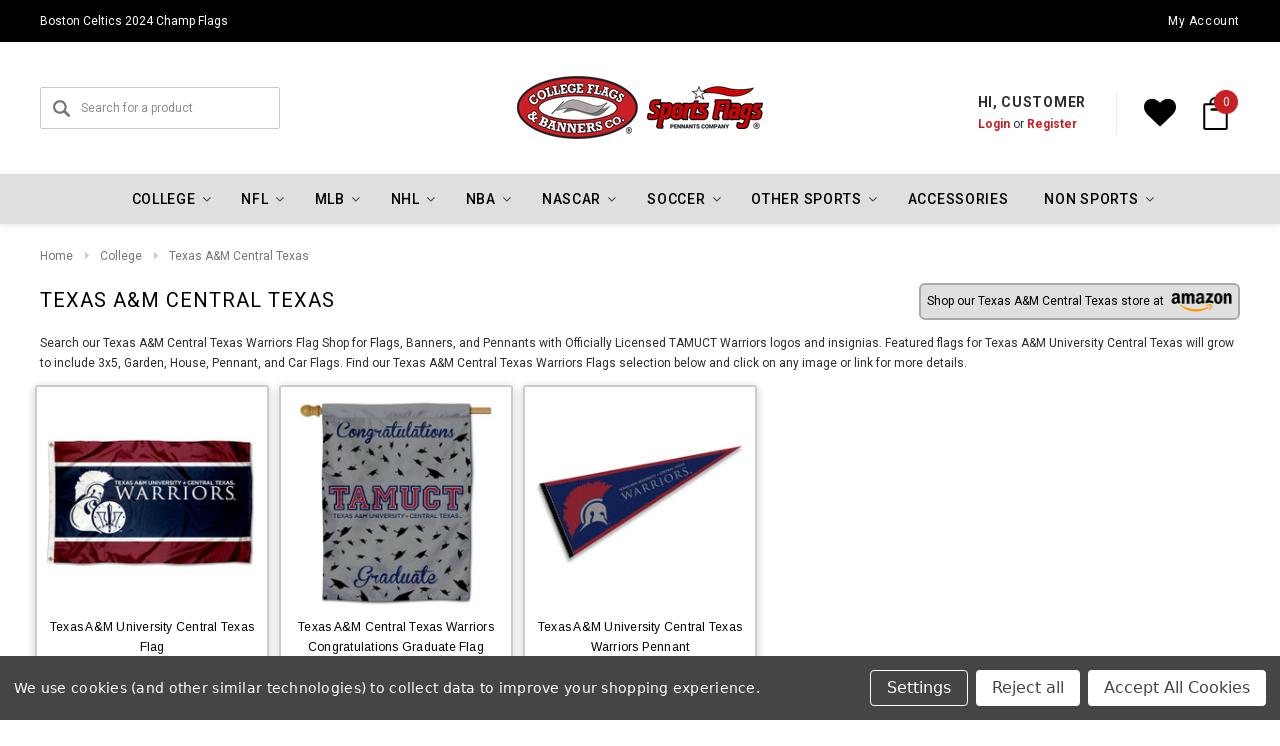

--- FILE ---
content_type: text/html; charset=UTF-8
request_url: https://collegeflagsandbanners.com/texas_a_m_central_texas_warriors_flag_2401_ctg.html
body_size: 58500
content:



<!DOCTYPE html>
<html class="no-js" lang="en">
    <head>
        <title>Texas A&amp;M Central Texas Warriors Flag at College Flags and Banners Co. your TAMUCT Warriors Flag source</title>
        <meta name="keywords" content="Texas A&amp;M Central Texas Warriors Flag,Texas A&amp;M Central Texas Warriors Flags,Texas A&amp;M University Central Texas,Texas A&amp;M Central Texas Warriors,TAMUCT Warriors,flag,flags,banner,banners,pennant,pennants,penent,penant,pennents"><meta name="description" content="Texas A&amp;M Central Texas Warriors Flag Store stocks Texas A&amp;M Central Texas Warriors Flags, Banners, and Pennants. Buy the Official Flag for TAMUCT Warriors and approved by Texas A&amp;M University Central Texas. Each Logo including House Flag, Football Flag, Banner, and Pennant Flag are Licensed by the NCAA."><link rel='canonical' href='https://collegeflagsandbanners.com/texas_a_m_central_texas_warriors_flag_2401_ctg.html' /><meta name='platform' content='bigcommerce.stencil' />
        
        
        <link href="https://cdn11.bigcommerce.com/s-7sdwsvr4nj/product_images/favicon_32.png?t=1675284888" rel="shortcut icon">
        <meta name="viewport" content="width=device-width, initial-scale=1, maximum-scale=1">
        <link data-stencil-stylesheet href="https://cdn11.bigcommerce.com/s-7sdwsvr4nj/stencil/74a8eaa0-bcf7-013e-1ed9-3ebcaa9fade0/e/888bfbf0-cc90-013e-89a7-7e823c6b477a/css/theme-6dba6ef0-bcf8-013e-fe2d-2eddd1a4678b.css" rel="stylesheet">
        <!-- Start Tracking Code for analytics_siteverification -->

<meta name="google-site-verification" content="RsVZP5hipStJ6-VByMzLO1cOW0Gl2k0bkdQJzSHnAGo" />
<meta name="google-site-verification" content="3fn44_l2v_JycrZVhaosnV6eaJgav91A3iHvl6uc96E" />

<!-- End Tracking Code for analytics_siteverification -->


<script type="text/javascript" src="https://checkout-sdk.bigcommerce.com/v1/loader.js" defer ></script>
<script>window.consentManagerStoreConfig = function () { return {"storeName":"State Street Products","privacyPolicyUrl":"","writeKey":null,"improvedConsentManagerEnabled":true,"AlwaysIncludeScriptsWithConsentTag":true}; };</script>
<script type="text/javascript" src="https://cdn11.bigcommerce.com/shared/js/bodl-consent-32a446f5a681a22e8af09a4ab8f4e4b6deda6487.js" integrity="sha256-uitfaufFdsW9ELiQEkeOgsYedtr3BuhVvA4WaPhIZZY=" crossorigin="anonymous" defer></script>
<script type="text/javascript" src="https://cdn11.bigcommerce.com/shared/js/storefront/consent-manager-config-3013a89bb0485f417056882e3b5cf19e6588b7ba.js" defer></script>
<script type="text/javascript" src="https://cdn11.bigcommerce.com/shared/js/storefront/consent-manager-08633fe15aba542118c03f6d45457262fa9fac88.js" defer></script>
<script type="text/javascript">
var BCData = {};
</script>
<!-- Global site tag (gtag.js) - Google Ads: AW-16472049690 -->
<script data-bc-cookie-consent="3" type="text/plain" async src="https://www.googletagmanager.com/gtag/js?id=AW-16472049690"></script>
<script data-bc-cookie-consent="3" type="text/plain">
  window.dataLayer = window.dataLayer || [];
  function gtag(){dataLayer.push(arguments);}
  gtag('js', new Date());

  gtag('config', 'AW-16472049690');
  gtag('set', 'developer_id.dMjk3Nj', true);
</script>
<!-- GA4 Code Start: View Product Content -->
<script data-bc-cookie-consent="3" type="text/plain">
</script>

 <script data-cfasync="false" src="https://microapps.bigcommerce.com/bodl-events/1.9.4/index.js" integrity="sha256-Y0tDj1qsyiKBRibKllwV0ZJ1aFlGYaHHGl/oUFoXJ7Y=" nonce="" crossorigin="anonymous"></script>
 <script data-cfasync="false" nonce="">

 (function() {
    function decodeBase64(base64) {
       const text = atob(base64);
       const length = text.length;
       const bytes = new Uint8Array(length);
       for (let i = 0; i < length; i++) {
          bytes[i] = text.charCodeAt(i);
       }
       const decoder = new TextDecoder();
       return decoder.decode(bytes);
    }
    window.bodl = JSON.parse(decodeBase64("[base64]"));
 })()

 </script>

<script nonce="">
(function () {
    var xmlHttp = new XMLHttpRequest();

    xmlHttp.open('POST', 'https://bes.gcp.data.bigcommerce.com/nobot');
    xmlHttp.setRequestHeader('Content-Type', 'application/json');
    xmlHttp.send('{"store_id":"1002631722","timezone_offset":"-5.0","timestamp":"2026-01-14T03:04:40.78187400Z","visit_id":"ea8ad375-93dc-4ce2-a294-0df6e01f10cc","channel_id":1}');
})();
</script>

        

        
        
        
        
        <!-- snippet location htmlhead -->
    </head>
    <body class="page-type-category">
        <div id="st-container" class="st-container">
            <!-- content push wrapper -->
            <div class="st-pusher">
                <nav class="st-menu st-effect st-effect-1" id="mobile-categories">
                    <ul></ul>
                </nav>
                <nav class="st-menu st-effect st-effect-2" id="mobile-customer">
                    <ul>
                        <li class="login-register">
                                <div class="not-logged">
                                    <a href="/login.php">Login</a><a href="/login.php?action=create_account">Register</a>
                                </div>
                        </li>



                            <li><a href="/account.php">My Account</a></li>


                        <li class="mobile-call-us"></li>
                    </ul>
                </nav>
                <!-- snippet location header -->
                <div class="icons-svg-sprite"><svg xmlns="http://www.w3.org/2000/svg">
   <defs>
      <path id="stumbleupon-path-1" d="M0,0.0749333333 L31.9250667,0.0749333333 L31.9250667,31.984 L0,31.984" /> </defs>
   <symbol viewBox="0 0 24 24" id="icon-add">
      <path d="M19 13h-6v6h-2v-6H5v-2h6V5h2v6h6v2z" />
   </symbol>
   <symbol viewBox="0 0 36 36" id="icon-arrow-down">
      <path d="M16.5 6v18.26l-8.38-8.38-2.12 2.12 12 12 12-12-2.12-2.12-8.38 8.38v-18.26h-3z" /> </symbol>
   <symbol viewBox="0 0 12 8" id="icon-chevron-down">
      <path d="M6 6.174l5.313-4.96.23-.214.457.427-.23.214-5.51 5.146L6.03 7 6 6.972 5.97 7l-.23-.214L.23 1.64 0 1.428.458 1l.23.214L6 6.174z" stroke-linecap="square" fill-rule="evenodd" />
   </symbol>
   <symbol viewBox="0 0 24 24" id="icon-chevron-left">
      <path d="M15.41 7.41L14 6l-6 6 6 6 1.41-1.41L10.83 12z" />
   </symbol>
   <symbol viewBox="0 0 24 24" id="icon-chevron-right">
      <path d="M10 6L8.59 7.41 13.17 12l-4.58 4.59L10 18l6-6z" />
   </symbol>
   <symbol viewBox="0 0 24 24" id="icon-close">
      <path d="M19 6.41L17.59 5 12 10.59 6.41 5 5 6.41 10.59 12 5 17.59 6.41 19 12 13.41 17.59 19 19 17.59 13.41 12z" />
   </symbol>
   <symbol viewBox="0 0 28 28" id="icon-envelope">
      <path d="M0 23.5v-12.406q0.688 0.766 1.578 1.359 5.656 3.844 7.766 5.391 0.891 0.656 1.445 1.023t1.477 0.75 1.719 0.383h0.031q0.797 0 1.719-0.383t1.477-0.75 1.445-1.023q2.656-1.922 7.781-5.391 0.891-0.609 1.563-1.359v12.406q0 1.031-0.734 1.766t-1.766 0.734h-23q-1.031 0-1.766-0.734t-0.734-1.766zM0 6.844q0-1.219 0.648-2.031t1.852-0.812h23q1.016 0 1.758 0.734t0.742 1.766q0 1.234-0.766 2.359t-1.906 1.922q-5.875 4.078-7.313 5.078-0.156 0.109-0.664 0.477t-0.844 0.594-0.812 0.508-0.898 0.422-0.781 0.141h-0.031q-0.359 0-0.781-0.141t-0.898-0.422-0.812-0.508-0.844-0.594-0.664-0.477q-1.422-1-4.094-2.852t-3.203-2.227q-0.969-0.656-1.828-1.805t-0.859-2.133z" /> </symbol>
   <symbol viewBox="0 0 96.124 96.123" id="icon-facebook">
      <path d="M72.089,0.02L59.624,0C45.62,0,36.57,9.285,36.57,23.656v10.907H24.037c-1.083,0-1.96,0.878-1.96,1.961v15.803   c0,1.083,0.878,1.96,1.96,1.96h12.533v39.876c0,1.083,0.877,1.96,1.96,1.96h16.352c1.083,0,1.96-0.878,1.96-1.96V54.287h14.654   c1.083,0,1.96-0.877,1.96-1.96l0.006-15.803c0-0.52-0.207-1.018-0.574-1.386c-0.367-0.368-0.867-0.575-1.387-0.575H56.842v-9.246   c0-4.444,1.059-6.7,6.848-6.7l8.397-0.003c1.082,0,1.959-0.878,1.959-1.96V1.98C74.046,0.899,73.17,0.022,72.089,0.02z" />
   </symbol>
   <symbol viewBox="0 0 32 32" id="icon-facebook2">
      <path d="M2.428 0.41c-0.936 0-1.695 0.753-1.695 1.682v27.112c0 0.929 0.759 1.682 1.695 1.682h14.709v-11.802h-4.002v-4.599h4.002v-3.392c0-3.936 2.423-6.080 5.961-6.080 1.695 0 3.152 0.125 3.576 0.181v4.114l-2.454 0.001c-1.924 0-2.297 0.907-2.297 2.239v2.937h4.59l-0.598 4.599h-3.992v11.802h7.826c0.936 0 1.695-0.753 1.695-1.682v-27.112c0-0.929-0.759-1.682-1.695-1.682h-27.321z" /> </symbol>
   <symbol viewBox="0 0 533.333 533.333" id="icon-google">
      <path d="M291.18,41.358c0,0-104.665,0-139.552,0c-62.562,0-121.443,47.399-121.443,102.303
        c0,56.107,42.647,101.388,106.296,101.388c4.426,0,8.727-0.088,12.938-0.392c-4.13,7.909-7.084,16.817-7.084,26.064
        c0,15.592,8.387,28.233,18.994,38.554c-8.014,0-15.751,0.232-24.194,0.232C59.645,309.508,0,358.863,0,410.041
        c0,50.406,65.386,81.934,142.882,81.934c88.346,0,137.139-50.127,137.139-100.535c0-40.417-11.925-64.621-48.795-90.695
        c-12.612-8.928-36.735-30.644-36.735-43.408c0-14.958,4.269-22.327,26.786-39.919c23.079-18.034,39.413-43.386,39.413-72.873
        c0-35.107-15.635-69.322-44.985-80.611h44.247L291.18,41.358z M242.438,382.742c1.107,4.673,1.71,9.483,1.71,14.39
        c0,40.729-26.246,72.559-101.549,72.559c-53.563,0-92.248-33.908-92.248-74.637c0-39.918,47.982-73.147,101.544-72.568
        c12.5,0.132,24.15,2.144,34.724,5.567C215.694,348.275,236.554,359.699,242.438,382.742z M156.676,230.825
        c-35.958-1.075-70.124-40.222-76.33-87.427c-6.207-47.222,17.901-83.355,53.848-82.287c35.942,1.081,70.124,38.966,76.332,86.176
        C216.728,194.506,192.616,231.901,156.676,230.825z M433.333,141.358v-100H400v100H300v33.333h100v100h33.334v-100h100v-33.333
        H433.333z" />
   </symbol>
   <symbol viewBox="0 0 32 32" id="icon-instagram">
      <path d="M25.522709,13.5369502 C25.7256898,14.3248434 25.8455558,15.1480745 25.8455558,15.9992932 C25.8455558,21.4379334 21.4376507,25.8455558 15.9998586,25.8455558 C10.5623493,25.8455558 6.15416148,21.4379334 6.15416148,15.9992932 C6.15416148,15.1480745 6.27459295,14.3248434 6.4775737,13.5369502 L3.6915357,13.5369502 L3.6915357,27.0764447 C3.6915357,27.7552145 4.24280653,28.3062027 4.92355534,28.3062027 L27.0764447,28.3062027 C27.7571935,28.3062027 28.3084643,27.7552145 28.3084643,27.0764447 L28.3084643,13.5369502 L25.522709,13.5369502 Z M27.0764447,3.6915357 L23.384909,3.6915357 C22.7050083,3.6915357 22.1543028,4.24280653 22.1543028,4.92214183 L22.1543028,8.61509104 C22.1543028,9.29442633 22.7050083,9.84569717 23.384909,9.84569717 L27.0764447,9.84569717 C27.7571935,9.84569717 28.3084643,9.29442633 28.3084643,8.61509104 L28.3084643,4.92214183 C28.3084643,4.24280653 27.7571935,3.6915357 27.0764447,3.6915357 Z M9.84597988,15.9992932 C9.84597988,19.3976659 12.6009206,22.1537374 15.9998586,22.1537374 C19.3987967,22.1537374 22.1543028,19.3976659 22.1543028,15.9992932 C22.1543028,12.6003551 19.3987967,9.84569717 15.9998586,9.84569717 C12.6009206,9.84569717 9.84597988,12.6003551 9.84597988,15.9992932 Z M3.6915357,31.9997173 C1.65296441,31.9997173 0,30.3461875 0,28.3062027 L0,3.6915357 C0,1.6526817 1.65296441,0 3.6915357,0 L28.3084643,0 C30.3473183,0 32,1.6526817 32,3.6915357 L32,28.3062027 C32,30.3461875 30.3473183,31.9997173 28.3084643,31.9997173 L3.6915357,31.9997173 Z" id="instagram-Imported-Layers" sketch:type="MSShapeGroup" /> </symbol>
   <symbol viewBox="0 0 24 24" id="icon-keyboard-arrow-down">
      <path d="M7.41 7.84L12 12.42l4.59-4.58L18 9.25l-6 6-6-6z" />
   </symbol>
   <symbol viewBox="0 0 24 24" id="icon-keyboard-arrow-up">
      <path d="M7.41 15.41L12 10.83l4.59 4.58L18 14l-6-6-6 6z" />
   </symbol>
   <symbol viewBox="0 0 32 32" id="icon-linkedin">
      <path d="M27.2684444,27.2675556 L22.5226667,27.2675556 L22.5226667,19.8408889 C22.5226667,18.0702222 22.4924444,15.792 20.0568889,15.792 C17.5866667,15.792 17.2097778,17.7217778 17.2097778,19.7146667 L17.2097778,27.2675556 L12.4693333,27.2675556 L12.4693333,11.9964444 L17.0186667,11.9964444 L17.0186667,14.0844444 L17.0844444,14.0844444 C17.7173333,12.8835556 19.2657778,11.6177778 21.5742222,11.6177778 C26.3804444,11.6177778 27.2684444,14.7795556 27.2684444,18.8924444 L27.2684444,27.2675556 L27.2684444,27.2675556 Z M7.11822222,9.91022222 C5.59377778,9.91022222 4.36444444,8.67733333 4.36444444,7.15733333 C4.36444444,5.63822222 5.59377778,4.40533333 7.11822222,4.40533333 C8.63644444,4.40533333 9.86844444,5.63822222 9.86844444,7.15733333 C9.86844444,8.67733333 8.63644444,9.91022222 7.11822222,9.91022222 L7.11822222,9.91022222 Z M4.74133333,11.9964444 L9.49244444,11.9964444 L9.49244444,27.2675556 L4.74133333,27.2675556 L4.74133333,11.9964444 Z M29.632,0 L2.36,0 C1.05777778,0 0,1.03288889 0,2.30755556 L0,29.6906667 C0,30.9653333 1.05777778,32 2.36,32 L29.632,32 C30.9368889,32 31.9991111,30.9653333 31.9991111,29.6906667 L31.9991111,2.30755556 C31.9991111,1.03288889 30.9368889,0 29.632,0 L29.632,0 Z" id="linkedin-Fill-4" /> </symbol>
   <symbol viewBox="0 0 70 32" id="icon-logo-american-express">
      <path d="M69.102 17.219l0.399 9.094c-0.688 0.313-3.285 1.688-4.26 1.688h-4.788v-0.656c-0.546 0.438-1.549 0.656-2.467 0.656h-15.053v-2.466c0-0.344-0.057-0.344-0.345-0.344h-0.257v2.81h-4.961v-2.924c-0.832 0.402-1.749 0.402-2.581 0.402h-0.544v2.523h-6.050l-1.434-1.656-1.577 1.656h-9.72v-10.781h9.892l1.405 1.663 1.548-1.663h6.652c0.775 0 2.037 0.115 2.581 0.66v-0.66h5.936c0.602 0 1.749 0.115 2.523 0.66v-0.66h8.946v0.66c0.516-0.43 1.433-0.66 2.265-0.66h4.988v0.66c0.546-0.372 1.32-0.66 2.323-0.66h4.578zM34.905 23.871c1.577 0 3.183-0.43 3.183-2.581 0-2.093-1.635-2.523-3.069-2.523h-5.878l-2.38 2.523-2.236-2.523h-7.427v7.67h7.312l2.351-2.509 2.266 2.509h3.556v-2.566h2.322zM46.001 23.556c-0.172-0.23-0.487-0.516-0.946-0.66 0.516-0.172 1.318-0.832 1.318-2.036 0-0.889-0.315-1.377-0.917-1.721-0.602-0.315-1.319-0.372-2.266-0.372h-4.215v7.67h1.864v-2.796h1.978c0.66 0 1.032 0.058 1.319 0.344 0.316 0.373 0.316 1.032 0.316 1.548v0.903h1.836v-1.477c0-0.688-0.058-1.032-0.288-1.405zM53.571 20.373v-1.605h-6.136v7.67h6.136v-1.563h-4.33v-1.549h4.244v-1.548h-4.244v-1.405h4.33zM58.245 26.438c1.864 0 2.926-0.759 2.926-2.393 0-0.774-0.23-1.262-0.545-1.664-0.459-0.372-1.119-0.602-2.151-0.602h-1.004c-0.258 0-0.487-0.057-0.717-0.115-0.201-0.086-0.373-0.258-0.373-0.545 0-0.258 0.058-0.43 0.287-0.602 0.143-0.115 0.373-0.115 0.717-0.115h3.383v-1.634h-3.671c-1.978 0-2.638 1.204-2.638 2.294 0 2.438 2.151 2.322 3.842 2.38 0.344 0 0.544 0.058 0.66 0.173 0.115 0.086 0.23 0.315 0.23 0.544 0 0.201-0.115 0.373-0.23 0.488-0.173 0.115-0.373 0.172-0.717 0.172h-3.555v1.62h3.555zM65.442 26.439c1.864 0 2.924-0.76 2.924-2.394 0-0.774-0.229-1.262-0.544-1.664-0.459-0.372-1.119-0.602-2.151-0.602h-1.003c-0.258 0-0.488-0.057-0.718-0.115-0.201-0.086-0.373-0.258-0.373-0.545 0-0.258 0.115-0.43 0.287-0.602 0.144-0.115 0.373-0.115 0.717-0.115h3.383v-1.634h-3.671c-1.921 0-2.638 1.204-2.638 2.294 0 2.438 2.151 2.322 3.842 2.38 0.344 0 0.544 0.058 0.66 0.174 0.115 0.086 0.229 0.315 0.229 0.544 0 0.201-0.114 0.373-0.229 0.488s-0.373 0.172-0.717 0.172h-3.556v1.62h3.556zM43.966 20.518c0.23 0.115 0.373 0.344 0.373 0.659 0 0.344-0.143 0.602-0.373 0.774-0.287 0.115-0.545 0.115-0.889 0.115l-2.237 0.058v-1.749h2.237c0.344 0 0.659 0 0.889 0.143zM36.108 8.646c-0.287 0.172-0.544 0.172-0.918 0.172h-2.265v-1.692h2.265c0.316 0 0.688 0 0.918 0.114 0.23 0.144 0.344 0.374 0.344 0.718 0 0.315-0.114 0.602-0.344 0.689zM50.789 6.839l1.262 3.039h-2.523zM30.775 25.792l-2.838-3.183 2.838-3.011v6.193zM35.019 20.373c0.66 0 1.090 0.258 1.090 0.918s-0.43 1.032-1.090 1.032h-2.437v-1.95h2.437zM5.773 9.878l1.291-3.039 1.262 3.039h-2.552zM18.905 20.372l4.616 0 2.036 2.237-2.093 2.265h-4.559v-1.549h4.071v-1.548h-4.071v-1.405zM19.077 13.376l-0.545 1.377h-3.24l-0.546-1.319v1.319h-6.222l-0.66-1.749h-1.577l-0.717 1.749h-5.572l2.389-5.649 2.237-5.104h4.789l0.659 1.262v-1.262h5.591l1.262 2.724 1.233-2.724h17.835c0.832 0 1.548 0.143 2.093 0.602v-0.602h4.903v0.602c0.803-0.459 1.864-0.602 3.068-0.602h7.082l0.66 1.262v-1.262h5.218l0.775 1.262v-1.262h5.103v10.753h-5.161l-1.003-1.635v1.635h-6.423l-0.717-1.749h-1.577l-0.717 1.749h-3.355c-1.318 0-2.294-0.316-2.954-0.659v0.659h-7.971v-2.466c0-0.344-0.057-0.402-0.286-0.402h-0.258v2.867h-15.398v-1.377zM43.363 6.409c-0.832 0.831-0.975 1.864-1.004 3.011 0 1.377 0.344 2.266 0.947 2.925 0.659 0.66 1.806 0.86 2.695 0.86h2.151l0.716-1.692h3.843l0.717 1.692h3.727v-5.763l3.47 5.763h2.638v-7.684h-1.892v5.333l-3.24-5.333h-2.839v7.254l-3.096-7.254h-2.724l-2.638 6.050h-0.832c-0.487 0-1.003-0.115-1.262-0.373-0.344-0.402-0.488-1.004-0.488-1.836 0-0.803 0.144-1.405 0.488-1.748 0.373-0.316 0.774-0.431 1.434-0.431h1.749v-1.663h-1.749c-1.262 0-2.265 0.286-2.81 0.889zM39.579 5.52v7.684h1.863v-7.684h-1.863zM31.12 5.52l-0 7.685h1.806v-2.781h1.979c0.66 0 1.090 0.057 1.376 0.315 0.316 0.401 0.258 1.061 0.258 1.491v0.975h1.892v-1.519c0-0.66-0.057-1.004-0.344-1.377-0.172-0.229-0.487-0.488-0.889-0.659 0.516-0.23 1.319-0.832 1.319-2.036 0-0.889-0.373-1.377-0.976-1.75-0.602-0.344-1.262-0.344-2.208-0.344h-4.215zM23.636 5.521v7.685h6.165v-1.577h-4.301v-1.549h4.244v-1.577h-4.244v-1.377h4.301v-1.606h-6.165zM16.124 13.205h1.577l2.695-6.021v6.021h1.864v-7.684h-3.011l-2.265 5.219-2.409-5.219h-2.953v7.254l-3.154-7.254h-2.724l-3.297 7.684h1.978l0.688-1.692h3.871l0.688 1.692h3.756v-6.021z" /> </symbol>
   <symbol viewBox="0 0 95 32" id="icon-logo-discover-old">
      <path d="M50.431 8.059c4.546 0 8.092 3.49 8.092 7.936 0 4.471-3.571 7.961-8.093 7.961-4.638 0-8.115-3.444-8.115-8.051 0-4.334 3.635-7.845 8.115-7.845zM4.362 8.345c4.811 0 8.168 3.133 8.168 7.64 0 2.247-1.028 4.422-2.761 5.864-1.461 1.214-3.126 1.761-5.429 1.761h-4.339v-15.265h4.362zM7.832 19.81c1.027-0.912 1.639-2.379 1.639-3.847 0-1.464-0.612-2.882-1.639-3.798-0.984-0.892-2.146-1.235-4.065-1.235h-0.797v10.096h0.797c1.919 0 3.127-0.367 4.065-1.216zM13.9 23.611v-15.265h2.965v15.265h-2.965zM24.123 14.201c3.378 1.238 4.379 2.338 4.379 4.764 0 2.952-2.166 5.015-5.247 5.015-2.261 0-3.904-0.896-5.271-2.907l1.914-1.856c0.685 1.328 1.825 2.036 3.24 2.036 1.325 0 2.308-0.915 2.308-2.152 0-0.641-0.298-1.189-0.891-1.578-0.297-0.187-0.889-0.46-2.054-0.87-2.784-1.010-3.742-2.085-3.742-4.192 0-2.493 2.055-4.371 4.745-4.371 1.667 0 3.196 0.571 4.473 1.696l-1.549 2.033c-0.778-0.867-1.508-1.233-2.398-1.233-1.28 0-2.213 0.732-2.213 1.694 0 0.821 0.525 1.258 2.307 1.921zM29.438 15.986c0-4.436 3.605-7.985 8.101-7.985 1.278 0 2.352 0.273 3.653 0.935v3.504c-1.233-1.213-2.308-1.717-3.72-1.717-2.787 0-4.976 2.313-4.976 5.241 0 3.092 2.123 5.267 5.112 5.267 1.347 0 2.397-0.48 3.585-1.671v3.504c-1.347 0.638-2.443 0.892-3.72 0.892-4.519 0-8.034-3.478-8.034-7.97zM65.239 18.601l4.11-10.254h3.216l-6.573 15.655h-1.596l-6.46-15.655h3.24zM73.914 23.612v-15.265h8.418v2.585h-5.453v3.388h5.244v2.585h-5.244v4.123h5.453v2.584h-8.418zM94.081 12.852c0 2.336-1.23 3.87-3.469 4.329l4.794 6.43h-3.651l-4.105-6.135h-0.388v6.135h-2.969v-15.265h4.404c3.425 0 5.384 1.645 5.384 4.506zM88.125 15.372c1.9 0 2.903-0.827 2.903-2.359 0-1.486-1.004-2.266-2.856-2.266h-0.911v4.626h0.863z" /> </symbol>
   <symbol viewBox="0 0 54 32" id="icon-logo-mastercard">
      <path d="M48.366 15.193c0.6 0 0.9 0.437 0.9 1.282 0 1.281-0.546 2.209-1.337 2.209-0.6 0-0.9-0.436-0.9-1.31 0-1.281 0.573-2.182 1.337-2.182zM38.276 18.275c0-0.655 0.491-1.009 1.472-1.009 0.109 0 0.191 0.027 0.382 0.027-0.027 0.982-0.545 1.636-1.227 1.636-0.382 0-0.628-0.245-0.628-0.655zM26.278 15.848c0 0.082-0 0.192-0 0.327h-1.909c0.164-0.763 0.545-1.173 1.091-1.173 0.518 0 0.818 0.3 0.818 0.845zM38.060 0.002c8.838 0 16.003 7.165 16.003 16.002s-7.165 15.999-16.003 15.999c-3.834 0-7.324-1.344-10.080-3.594 2.102-2.031 3.707-4.567 4.568-7.44h-1.33c-0.833 2.553-2.297 4.807-4.199 6.627-1.892-1.816-3.342-4.078-4.172-6.62h-1.33c0.858 2.856 2.435 5.401 4.521 7.432-2.749 2.219-6.223 3.594-10.036 3.594-8.837 0-16.002-7.163-16.002-15.999s7.164-16.001 16.002-16.001c3.814 0 7.287 1.377 10.036 3.603-2.087 2.023-3.664 4.568-4.521 7.424h1.33c0.83-2.542 2.28-4.804 4.172-6.607 1.903 1.808 3.367 4.060 4.199 6.614h1.33c-0.861-2.872-2.466-5.413-4.568-7.443 2.757-2.249 6.246-3.592 10.080-3.592zM7.217 20.213h1.691l1.336-8.044h-2.672l-1.637 4.99-0.082-4.99h-2.454l-1.336 8.044h1.582l1.037-6.135 0.136 6.135h1.173l2.209-6.189zM14.47 19.477l0.054-0.408 0.382-2.318c0.109-0.736 0.136-0.982 0.136-1.309 0-1.254-0.791-1.909-2.263-1.909-0.627 0-1.2 0.082-2.045 0.327l-0.246 1.473 0.163-0.028 0.246-0.081c0.382-0.109 0.928-0.164 1.418-0.164 0.79 0 1.091 0.164 1.091 0.6 0 0.109 0 0.191-0.055 0.409-0.273-0.027-0.518-0.054-0.709-0.054-1.909 0-2.999 0.927-2.999 2.536 0 1.064 0.627 1.773 1.554 1.773 0.791 0 1.364-0.246 1.8-0.791l-0.027 0.682h1.418l0.027-0.164 0.027-0.246zM17.988 16.314c-0.736-0.327-0.819-0.409-0.819-0.709 0-0.355 0.3-0.519 0.845-0.519 0.328 0 0.791 0.028 1.227 0.082l0.246-1.5c-0.436-0.082-1.118-0.137-1.5-0.137-1.909 0-2.59 1.009-2.563 2.208 0 0.818 0.382 1.391 1.282 1.828 0.709 0.327 0.818 0.436 0.818 0.709 0 0.409-0.3 0.6-0.982 0.6-0.518 0-0.982-0.082-1.527-0.245l-0.246 1.5 0.082 0.027 0.3 0.054c0.109 0.027 0.246 0.055 0.464 0.055 0.382 0.054 0.709 0.054 0.928 0.054 1.8 0 2.645-0.682 2.645-2.181 0-0.9-0.354-1.418-1.2-1.828zM21.75 18.741c-0.409 0-0.573-0.136-0.573-0.464 0-0.082 0-0.164 0.027-0.273l0.463-2.726h0.873l0.218-1.609h-0.873l0.191-0.982h-1.691l-0.737 4.472-0.082 0.518-0.109 0.654c-0.027 0.191-0.055 0.409-0.055 0.573 0 0.954 0.491 1.445 1.364 1.445 0.382 0 0.764-0.055 1.227-0.218l0.218-1.445c-0.109 0.054-0.273 0.054-0.464 0.054zM25.732 18.851c-0.982 0-1.5-0.381-1.5-1.145 0-0.055 0-0.109 0.027-0.191h3.382c0.163-0.682 0.218-1.145 0.218-1.636 0-1.446-0.9-2.373-2.318-2.373-1.718 0-2.973 1.663-2.973 3.899 0 1.936 0.982 2.945 2.89 2.945 0.628 0 1.173-0.082 1.773-0.273l0.273-1.636c-0.6 0.3-1.145 0.409-1.773 0.409zM31.158 15.524h0.109c0.164-0.79 0.382-1.363 0.655-1.881l-0.055-0.027h-0.164c-0.573 0-0.9 0.273-1.418 1.064l0.164-1.009h-1.554l-1.064 6.544h1.718c0.627-4.008 0.791-4.69 1.609-4.69zM36.122 20.133l0.3-1.827c-0.545 0.273-1.036 0.409-1.445 0.409-1.009 0-1.609-0.737-1.609-1.963 0-1.773 0.9-3.027 2.182-3.027 0.491 0 0.928 0.136 1.528 0.436l0.3-1.745c-0.163-0.054-0.218-0.082-0.436-0.163l-0.682-0.164c-0.218-0.054-0.491-0.082-0.791-0.082-2.263 0-3.845 2.018-3.845 4.88 0 2.155 1.146 3.491 3 3.491 0.463 0 0.872-0.082 1.5-0.246zM41.521 19.069l0.355-2.318c0.136-0.736 0.136-0.982 0.136-1.309 0-1.254-0.763-1.909-2.236-1.909-0.627 0-1.2 0.082-2.045 0.327l-0.246 1.473 0.164-0.028 0.218-0.081c0.382-0.109 0.955-0.164 1.446-0.164 0.791 0 1.091 0.164 1.091 0.6 0 0.109-0.027 0.191-0.082 0.409-0.246-0.027-0.491-0.054-0.682-0.054-1.909 0-3 0.927-3 2.536 0 1.064 0.627 1.773 1.555 1.773 0.791 0 1.363-0.246 1.8-0.791l-0.028 0.682h1.418v-0.164l0.027-0.246 0.054-0.327zM43.648 20.214c0.627-4.008 0.791-4.69 1.608-4.69h0.109c0.164-0.79 0.382-1.363 0.655-1.881l-0.055-0.027h-0.164c-0.572 0-0.9 0.273-1.418 1.064l0.164-1.009h-1.554l-1.037 6.544h1.691zM48.829 20.214l1.608 0 1.309-8.044h-1.691l-0.382 2.291c-0.464-0.6-0.955-0.9-1.637-0.9-1.5 0-2.782 1.854-2.782 4.035 0 1.636 0.818 2.7 2.073 2.7 0.627 0 1.118-0.218 1.582-0.709zM11.306 18.279c0-0.655 0.492-1.009 1.447-1.009 0.136 0 0.218 0.027 0.382 0.027-0.027 0.982-0.518 1.636-1.228 1.636-0.382 0-0.6-0.245-0.6-0.655z" /> </symbol>
   <symbol viewBox="0 0 57 32" id="icon-logo-paypal">
      <path d="M47.11 10.477c2.211-0.037 4.633 0.618 4.072 3.276l-1.369 6.263h-3.159l0.211-0.947c-1.72 1.712-6.038 1.821-5.335-2.111 0.491-2.294 2.878-3.023 6.423-3.023 0.246-1.020-0.457-1.274-1.65-1.238s-2.633 0.437-3.089 0.655l0.281-2.293c0.913-0.182 2.106-0.583 3.615-0.583zM47.32 16.885c0.069-0.291 0.106-0.547 0.176-0.838h-0.773c-0.596 0-1.579 0.146-1.931 0.765-0.456 0.728 0.177 1.348 0.878 1.311 0.807-0.037 1.474-0.401 1.65-1.238zM53.883 8h3.242l-2.646 12.016h-3.209zM39.142 8.037c1.689 0 3.729 1.274 3.131 4.077-0.528 2.476-2.498 3.933-4.89 3.933h-2.428l-0.879 3.969h-3.412l2.603-11.979h5.874zM39.037 12.114c0.211-0.911-0.317-1.638-1.197-1.638h-1.689l-0.704 3.277h1.583c0.88 0 1.795-0.728 2.006-1.638zM16.346 10.476c2.184-0.037 4.611 0.618 4.056 3.276l-1.352 6.262h-3.155l0.208-0.947c-1.664 1.712-5.929 1.821-5.235-2.111 0.486-2.294 2.844-3.023 6.345-3.023 0.208-1.020-0.485-1.274-1.664-1.238s-2.601 0.437-3.017 0.655l0.277-2.293c0.867-0.182 2.046-0.583 3.537-0.583zM16.589 16.885c0.035-0.291 0.104-0.547 0.173-0.838h-0.797c-0.555 0-1.525 0.146-1.872 0.765-0.451 0.728 0.138 1.348 0.832 1.311 0.797-0.037 1.491-0.401 1.664-1.238zM28.528 10.648l3.255-0-7.496 13.351h-3.528l2.306-3.925-1.289-9.426h3.156l0.508 5.579zM8.499 8.036c1.728 0 3.738 1.274 3.139 4.077-0.529 2.476-2.504 3.933-4.867 3.933h-2.468l-0.847 3.969h-3.456l2.609-11.979h5.89zM8.393 12.114c0.247-0.911-0.317-1.638-1.164-1.638h-1.693l-0.741 3.277h1.623c0.882 0 1.763-0.728 1.975-1.638z" /> </symbol>
   <symbol viewBox="0 0 49 32" id="icon-logo-visa">
      <path d="M14.059 10.283l4.24-0-6.302 15.472-4.236 0.003-3.259-12.329c2.318 0.952 4.379 3.022 5.219 5.275l0.42 2.148zM17.416 25.771l2.503-15.501h4.001l-2.503 15.501h-4.002zM31.992 16.494c2.31 1.106 3.375 2.444 3.362 4.211-0.032 3.217-2.765 5.295-6.97 5.295-1.796-0.020-3.526-0.394-4.459-0.826l0.56-3.469 0.515 0.246c1.316 0.579 2.167 0.814 3.769 0.814 1.151 0 2.385-0.476 2.396-1.514 0.007-0.679-0.517-1.165-2.077-1.924-1.518-0.74-3.53-1.983-3.505-4.211 0.024-3.012 2.809-5.116 6.765-5.116 1.55 0 2.795 0.339 3.586 0.651l-0.542 3.36-0.359-0.178c-0.74-0.314-1.687-0.617-2.995-0.595-1.568 0-2.293 0.689-2.293 1.333-0.010 0.728 0.848 1.204 2.246 1.923zM46.199 10.285l3.239 15.49h-3.714s-0.368-1.782-0.488-2.322c-0.583 0-4.667-0.008-5.125-0.008-0.156 0.42-0.841 2.331-0.841 2.331h-4.205l5.944-14.205c0.419-1.011 1.138-1.285 2.097-1.285h3.093zM41.263 20.274c0.781 0 2.698 0 3.322 0-0.159-0.775-0.927-4.474-0.927-4.474l-0.27-1.337c-0.202 0.581-0.554 1.52-0.531 1.479 0 0-1.262 3.441-1.594 4.332zM9.723 18.702c-1.648-4.573-5.284-6.991-9.723-8.109l0.053-0.322h6.453c0.87 0.034 1.573 0.326 1.815 1.308z" /> </symbol>
   <symbol viewBox="0 0 34 32" id="icon-pinterest">
      <path d="M1.356 15.647c0 6.24 3.781 11.6 9.192 13.957-0.043-1.064-0.008-2.341 0.267-3.499 0.295-1.237 1.976-8.303 1.976-8.303s-0.491-0.973-0.491-2.411c0-2.258 1.319-3.945 2.962-3.945 1.397 0 2.071 1.041 2.071 2.288 0 1.393-0.895 3.477-1.356 5.408-0.385 1.616 0.817 2.935 2.424 2.935 2.909 0 4.869-3.708 4.869-8.101 0-3.34-2.267-5.839-6.39-5.839-4.658 0-7.56 3.447-7.56 7.297 0 1.328 0.394 2.264 1.012 2.989 0.284 0.333 0.324 0.467 0.221 0.849-0.074 0.28-0.243 0.955-0.313 1.223-0.102 0.386-0.417 0.524-0.769 0.381-2.145-0.869-3.145-3.201-3.145-5.822 0-4.329 3.679-9.519 10.975-9.519 5.863 0 9.721 4.21 9.721 8.729 0 5.978-3.349 10.443-8.285 10.443-1.658 0-3.217-0.889-3.751-1.899 0 0-0.892 3.511-1.080 4.189-0.325 1.175-0.963 2.349-1.546 3.264 1.381 0.405 2.84 0.625 4.352 0.625 8.48 0 15.355-6.822 15.355-15.238s-6.876-15.238-15.355-15.238c-8.48 0-15.356 6.822-15.356 15.238z" /> </symbol>
   <symbol viewBox="0 0 26 28" id="icon-print">
      <path d="M0 21.5v-6.5q0-1.234 0.883-2.117t2.117-0.883h1v-8.5q0-0.625 0.438-1.062t1.062-0.438h10.5q0.625 0 1.375 0.313t1.188 0.75l2.375 2.375q0.438 0.438 0.75 1.188t0.313 1.375v4h1q1.234 0 2.117 0.883t0.883 2.117v6.5q0 0.203-0.148 0.352t-0.352 0.148h-3.5v2.5q0 0.625-0.438 1.062t-1.062 0.438h-15q-0.625 0-1.062-0.438t-0.438-1.062v-2.5h-3.5q-0.203 0-0.352-0.148t-0.148-0.352zM6 24h14v-4h-14v4zM6 14h14v-6h-2.5q-0.625 0-1.062-0.438t-0.438-1.062v-2.5h-10v10zM22 15q0 0.406 0.297 0.703t0.703 0.297 0.703-0.297 0.297-0.703-0.297-0.703-0.703-0.297-0.703 0.297-0.297 0.703z" /> </symbol>
   <symbol viewBox="0 0 24 24" id="icon-remove">
      <path d="M19 13H5v-2h14v2z" />
   </symbol>
   <symbol viewBox="0 0 32 32" id="icon-rss">
      <path d="M-0.465347858,2.01048219 C-0.465347858,2.01048219 28.7009958,0.574406533 31,31.3201126 L25.1092027,31.3201126 C25.1092027,31.3201126 26.2597741,8.90749482 -0.465347858,6.89506416 L-0.465347858,2.01048219 L-0.465347858,2.01048219 Z M-0.465347858,12.2127144 C-0.465347858,12.2127144 16.6328276,11.6363594 19.9369779,31.3201126 L14.0472499,31.3201126 C14.0472499,31.3201126 13.3297467,19.6839434 -0.465347858,17.0940884 L-0.465347858,12.2127144 L-0.465347858,12.2127144 Z M2.73614917,25.0304648 C4.79776783,25.0304648 6.47229834,26.7007181 6.47229834,28.766614 C6.47229834,30.8282326 4.79776783,32.5016938 2.73614917,32.5016938 C0.6723919,32.5016938 -1,30.8293019 -1,28.766614 C-1,26.7017874 0.6723919,25.0304648 2.73614917,25.0304648 Z" id="rss-Shape" /> </symbol>
   <symbol viewBox="0 0 19.481 19.481" id="icon-star">
      <path d="m10.201,.758l2.478,5.865 6.344,.545c0.44,0.038 0.619,0.587 0.285,0.876l-4.812,4.169 1.442,6.202c0.1,0.431-0.367,0.77-0.745,0.541l-5.452-3.288-5.452,3.288c-0.379,0.228-0.845-0.111-0.745-0.541l1.442-6.202-4.813-4.17c-0.334-0.289-0.156-0.838 0.285-0.876l6.344-.545 2.478-5.864c0.172-0.408 0.749-0.408 0.921,0z" /> </symbol>
   <symbol viewBox="0 0 32 32" id="icon-stumbleupon">
      <mask id="stumbleupon-mask-2" sketch:name="Clip 2">
         <use xlink:href="#stumbleupon-path-1" /> </mask>
      <path d="M31.9250667,16.0373333 C31.9250667,24.8533333 24.7784,32 15.9624,32 C7.14666667,32 0,24.8533333 0,16.0373333 C0,7.2216 7.14666667,0.0749333333 15.9624,0.0749333333 C24.7784,0.0749333333 31.9250667,7.2216 31.9250667,16.0373333 Z M21.9205547,16.3600826 L21.9205547,18.9857015 C21.9205547,19.5214765 21.494073,19.9558236 20.968,19.9558236 C20.441927,19.9558236 20.0154453,19.5214765 20.0154453,18.9857015 L20.0154453,16.4101275 L18.1823358,16.9675798 L16.9525547,16.3839008 L16.9525547,18.9383327 C16.9717372,21.1844666 18.7659562,23 20.976146,23 C23.1984234,23 25,21.1651979 25,18.9019364 L25,16.3600826 L21.9205547,16.3600826 Z M16.9525547,14.2429415 L18.1823358,14.8266205 L20.0154453,14.2691683 L20.0154453,12.9736203 C19.9505401,10.7684323 18.1810219,9 16,9 C13.8268613,9 12.0618102,10.7555866 11.9845547,12.9492669 L11.9845547,18.8684839 C11.9845547,19.404259 11.558073,19.8386061 11.032,19.8386061 C10.505927,19.8386061 10.0794453,19.404259 10.0794453,18.8684839 L10.0794453,16.3600826 L7,16.3600826 L7,18.9019364 C7,21.1651979 8.80131387,23 11.0235912,23 C13.2264234,23 15.0119708,21.1965095 15.0429781,18.9608128 L15.0474453,13.114656 C15.0474453,12.578881 15.473927,12.1445339 16,12.1445339 C16.526073,12.1445339 16.9525547,12.578881 16.9525547,13.114656 L16.9525547,14.2429415 Z" id="stumbleupon-Fill-1" sketch:type="MSShapeGroup" mask="url(#stumbleupon-mask-2)" /> </symbol>
   <symbol viewBox="0 0 32 32" id="icon-tumblr">
      <path d="M23.852762,25.5589268 C23.2579209,25.8427189 22.1195458,26.089634 21.2697728,26.1120809 C18.7092304,26.1810247 18.2121934,24.3131275 18.1897466,22.9566974 L18.1897466,12.9951133 L24.6159544,12.9951133 L24.6159544,8.15140729 L18.2137967,8.15140729 L18.2137967,0 L13.5256152,0 C13.4486546,0 13.3139736,0.0673405008 13.2963368,0.238898443 C13.0221648,2.73370367 11.8533261,7.11243957 7,8.86168924 L7,12.9951133 L10.2387574,12.9951133 L10.2387574,23.4521311 C10.2387574,27.0307977 12.8794671,32.1166089 19.8508122,31.9979613 C22.2013164,31.9578777 24.8131658,30.9718204 25.3919735,30.1236507 L23.852762,25.5589268" /> </symbol>
   <symbol viewBox="0 0 43 32" id="icon-twitter">
      <path d="M36.575 5.229c1.756-0.952 3.105-2.46 3.74-4.257-1.644 0.882-3.464 1.522-5.402 1.867-1.551-1.495-3.762-2.429-6.209-2.429-4.697 0-8.506 3.445-8.506 7.694 0 0.603 0.075 1.19 0.22 1.753-7.069-0.321-13.337-3.384-17.532-8.039-0.732 1.136-1.152 2.458-1.152 3.868 0 2.669 1.502 5.024 3.784 6.404-1.394-0.040-2.706-0.386-3.853-0.962-0.001 0.032-0.001 0.064-0.001 0.097 0 3.728 2.932 6.837 6.823 7.544-0.714 0.176-1.465 0.27-2.241 0.27-0.548 0-1.081-0.048-1.6-0.138 1.083 3.057 4.224 5.281 7.946 5.343-2.911 2.064-6.579 3.294-10.564 3.294-0.687 0-1.364-0.036-2.029-0.108 3.764 2.183 8.235 3.457 13.039 3.457 15.646 0 24.202-11.724 24.202-21.891 0-0.334-0.008-0.665-0.025-0.995 1.662-1.085 3.104-2.439 4.244-3.982-1.525 0.612-3.165 1.025-4.885 1.211z" /> </symbol>
   <symbol viewBox="0 0 32 32" id="icon-youtube">
      <path d="M31.6634051,8.8527593 C31.6634051,8.8527593 31.3509198,6.64879843 30.3919217,5.67824658 C29.1757339,4.40441487 27.8125088,4.39809002 27.1873503,4.32353816 C22.7118278,4 15.9983092,4 15.9983092,4 L15.984407,4 C15.984407,4 9.27104501,4 4.79536595,4.32353816 C4.17017613,4.39809002 2.80745205,4.40441487 1.59082583,5.67824658 C0.631890411,6.64879843 0.319843444,8.8527593 0.319843444,8.8527593 C0.319843444,8.8527593 0,11.4409393 0,14.0290881 L0,16.4554834 C0,19.0436008 0.319843444,21.6317495 0.319843444,21.6317495 C0.319843444,21.6317495 0.631890411,23.8357417 1.59082583,24.8062935 C2.80745205,26.0801566 4.40557339,26.0398591 5.11736986,26.1733699 C7.67602348,26.4187241 15.9913894,26.4946536 15.9913894,26.4946536 C15.9913894,26.4946536 22.7118278,26.4845401 27.1873503,26.1610333 C27.8125088,26.0864501 29.1757339,26.0801566 30.3919217,24.8062935 C31.3509198,23.8357417 31.6634051,21.6317495 31.6634051,21.6317495 C31.6634051,21.6317495 31.9827789,19.0436008 31.9827789,16.4554834 L31.9827789,14.0290881 C31.9827789,11.4409393 31.6634051,8.8527593 31.6634051,8.8527593 Z M12.6895342,19.39582 L12.6880626,10.4095186 L21.3299413,14.9183249 L12.6895342,19.39582 Z" id="youtube-Imported-Layers" /> </symbol>
   <symbol viewBox="0 0 302 302" id="icon-trigger-bars">
      <rect y="36" width="302" height="30" />
      <rect y="236" width="302" height="30" />
      <rect y="136" width="302" height="30" />
   </symbol>
   <symbol id="shopping-bag" viewBox="0 0 24 24">
      <path d="M12,1.515c-2.477,0-4.492,2.015-4.492,4.492v0.962H4.282c-0.267,0-0.483,0.216-0.483,0.483v14.55  c0,0.267,0.216,0.483,0.483,0.483h15.436c0.267,0,0.483-0.216,0.483-0.483V7.452c0-0.267-0.216-0.483-0.483-0.483h-3.226V6.007  C16.491,3.53,14.477,1.515,12,1.515z M8.475,6.007c0-1.944,1.581-3.525,3.525-3.525c1.943,0,3.525,1.581,3.525,3.525v0.962h-7.05  V6.007z M19.234,7.936v13.583H4.766V7.936h2.743v1.836c0,0.267,0.216,0.483,0.483,0.483c0.267,0,0.483-0.216,0.483-0.483V7.936h7.05  v1.836c0,0.267,0.216,0.483,0.483,0.483s0.483-0.216,0.483-0.483V7.936H19.234z" />
   </symbol>
   <symbol xmlns="http://www.w3.org/2000/svg" id="shopping-bag-plus" viewBox="0 0 24 24">
      <defs>
         <style>
         .cls-1 {
            fill: none;
            stroke: #fff;
            stroke-linecap: round;
            stroke-miterlimit: 10;
         }
         </style>
      </defs>
      <path d="M12,1.515c-2.477,0-4.492,2.015-4.492,4.492v0.962H4.282c-0.267,0-0.483,0.216-0.483,0.483v14.55  c0,0.267,0.216,0.483,0.483,0.483h15.436c0.267,0,0.483-0.216,0.483-0.483V7.452c0-0.267-0.216-0.483-0.483-0.483h-3.226V6.007  C16.491,3.53,14.477,1.515,12,1.515z M8.475,6.007c0-1.944,1.581-3.525,3.525-3.525c1.943,0,3.525,1.581,3.525,3.525v0.962h-7.05  V6.007z M19.234,7.936v13.583H4.766V7.936h2.743v1.836c0,0.267,0.216,0.483,0.483,0.483c0.267,0,0.483-0.216,0.483-0.483V7.936h7.05  v1.836c0,0.267,0.216,0.483,0.483,0.483s0.483-0.216,0.483-0.483V7.936H19.234z"></path>
      <line class="cls-1" x1="16" y1="14.73" x2="8" y2="14.73" />
      <line class="cls-1" x1="12" y1="10.73" x2="12" y2="18.73" />
   </symbol>
   <symbol id="google-wallet" xmlns="http://www.w3.org/2000/svg" width="250" height="77" viewBox="0 32.251 180.001 55.499">
      <g fill="#919191">
         <path d="M129.549 65.911c-.255.139-.518.308-.781.424-.779.358-1.576.451-2.289.451-.76 0-1.938-.05-3.146-.919-1.676-1.188-2.409-3.217-2.409-4.994 0-3.666 2.983-5.462 5.412-5.462.854 0 1.729.214 2.433.663 1.186.778 1.49 1.798 1.66 2.342l-5.557 2.244-1.816.148c.588 2.994 2.619 4.745 4.863 4.745 1.208 0 2.08-.423 2.885-.825l-1.255 1.183m-2.218-7.046c.444-.165.685-.307.685-.642 0-.944-1.066-2.034-2.342-2.034-.943 0-2.719.736-2.719 3.292 0 .399.047.827.072 1.25l4.304-1.866" />
         <path d="M120.355 66.429h-4.185c.546-.704.638-.78.638-1.245V61.33c0-1.846.025-4.474.102-6.932.018-1.208.111-2.72.133-3.808h-1.838l1.771-.854h3.381c-.733.428-.969.571-1.063 1.399-.188 1.819-.212 4.703-.212 8.063v5.458c0 .921.166 1.067.945 1.131.4.055.804.08 1.205.124l-.877.518" />
         <path d="M112.604 56.569c.545.45 1.676 1.398 1.676 3.196 0 1.747-.992 2.575-1.983 3.357-.308.303-.666.639-.666 1.16 0 .515.358.8.615 1.011l.854.663c1.039.878 1.983 1.679 1.983 3.31 0 2.226-2.149 4.467-6.218 4.467-3.424 0-5.08-1.625-5.08-3.377 0-.851.425-2.059 1.82-2.887 1.465-.896 3.451-1.02 4.512-1.087-.328-.426-.706-.87-.706-1.604 0-.407.116-.637.237-.926-.262.024-.52.047-.754.047-2.51 0-3.924-1.866-3.924-3.711 0-1.086.492-2.296 1.506-3.169 1.353-1.112 2.959-1.3 4.234-1.3h4.869l-1.514.851h-1.461m-1.682 10.496c-.188-.021-.305-.021-.542-.021-.213 0-1.485.047-2.481.379-.52.188-2.035.754-2.035 2.436 0 1.675 1.634 2.884 4.16 2.884 2.271 0 3.479-1.091 3.479-2.552-.001-1.208-.784-1.846-2.581-3.126m.689-4.487c.541-.546.59-1.3.59-1.728 0-1.697-1.016-4.354-2.977-4.354-.619 0-1.279.31-1.656.78-.404.499-.521 1.14-.521 1.753 0 1.584.921 4.209 2.955 4.209.594.001 1.228-.286 1.609-.66M97.975 66.734c-3.759 0-5.771-2.928-5.771-5.574 0-3.103 2.53-5.75 6.123-5.75 3.476 0 5.649 2.719 5.649 5.581.003 2.793-2.149 5.743-6.001 5.743m2.955-1.916c.563-.754.707-1.695.707-2.619 0-2.079-.994-6.053-3.923-6.053a3.33 3.33 0 0 0-2.13.799c-.919.831-1.086 1.875-1.086 2.891 0 2.342 1.16 6.191 4.018 6.191.923 0 1.869-.45 2.414-1.209M85.396 66.734c-3.758 0-5.768-2.928-5.768-5.574 0-3.103 2.527-5.75 6.123-5.75 3.474 0 5.649 2.719 5.649 5.581 0 2.793-2.153 5.743-6.004 5.743m2.953-1.916c.567-.754.71-1.695.71-2.619 0-2.079-.993-6.053-3.923-6.053-.78 0-1.562.309-2.128.799-.924.831-1.091 1.875-1.091 2.891 0 2.342 1.162 6.191 4.022 6.191.922 0 1.866-.45 2.41-1.209M78.103 65.913l-3.171.729c-1.286.197-2.439.379-3.657.379-6.115 0-8.443-4.502-8.443-8.022 0-4.302 3.304-8.292 8.956-8.292 1.194 0 2.347.177 3.387.468 1.664.464 2.44 1.037 2.93 1.371l-1.841 1.75-.775.179.553-.885c-.753-.735-2.126-2.087-4.744-2.087-3.497 0-6.136 2.664-6.136 6.539 0 4.17 3.015 8.094 7.843 8.094 1.42 0 2.153-.288 2.814-.559v-3.566l-3.346.181 1.773-.954h4.698l-.577.555c-.154.131-.177.177-.221.354-.021.199-.041.842-.041 1.062v2.707M139.711 66.429h-1.682l-2.452-10.707h1.323l2.014 9.602 2.102-9.602h1.705l2.123 9.602 1.967-9.602h1.304l-2.429 10.707h-1.684l-2.123-9.557-2.168 9.557M155.926 58.998c0-1.748-.773-2.412-2.543-2.412-1.367 0-2.191.753-2.388 1.99l-1.194-.175c.24-1.749 1.613-2.92 3.627-2.92 2.368 0 3.691 1.016 3.691 3.383v5.464c0 .929.066 1.568.201 2.102h-1.24c-.109-.287-.154-.82-.154-1.127-.507.748-1.701 1.371-2.826 1.371-1.975 0-3.521-1.199-3.521-3.583 0-2.192 1.571-3.407 3.804-3.407 1.086 0 1.971.198 2.543.465v-1.151m0 2.299c-.598-.289-1.434-.529-2.562-.529-1.506 0-2.567.75-2.567 2.322 0 1.657.992 2.454 2.365 2.454 1.216 0 2.321-.885 2.765-1.836v-2.411M159.559 51.166h1.213v15.263h-1.213zM163.361 51.166h1.219v15.263h-1.219zM170.619 65.521c1.307 0 2.257-.774 2.496-2.787l1.238.178c-.309 2.586-1.793 3.761-3.734 3.761-2.549 0-4.049-1.86-4.049-5.686 0-3.429 1.281-5.506 3.916-5.506 2.765 0 3.867 2.297 3.867 5.417v.398h-6.521c-.001 2.942 1.102 4.225 2.787 4.225m2.436-5.33v-.043c-.07-1.992-.867-3.541-2.566-3.541-1.662 0-2.566 1.394-2.656 3.584h5.222M180.001 66.362c-.269.108-.756.196-1.284.196-1.594 0-2.104-.793-2.104-2.32v-7.409h-1.393v-1.107h1.393v-3.45l1.242-.487v3.937h2.146v1.107h-2.144v7.255c0 1.016.193 1.307 1.059 1.307.42 0 .795-.089 1.085-.244v1.215" />
      </g>
      <path d="M20.222 57.161c-3.154-4.349-7.544-8.158-12.519-10.821a5.23 5.23 0 0 0-7.085 2.144 5.24 5.24 0 0 0 2.145 7.084c7.676 4.107 12.629 11.941 13.209 20.995v-.021a5.458 5.458 0 0 1 .542-2.937c.062-.129.135-.269.228-.42a25.258 25.258 0 0 0 3.661-13.125c0-.973-.07-1.939-.181-2.899" fill="#919191" />
      <path d="M50.609 47.31a56.782 56.782 0 0 0-4.084-11.759 5.818 5.818 0 0 0-5.229-3.3c-.861 0-1.697.188-2.48.562-2.879 1.37-4.107 4.838-2.737 7.71 2.938 6.195 4.39 12.739 4.39 19.538 0 6.796-1.46 13.335-4.341 19.429-.043.091-.547 1.169-.547 2.416a6.03 6.03 0 0 0 .147 1.343 5.755 5.755 0 0 0 3.158 3.944 5.74 5.74 0 0 0 2.469.557 5.819 5.819 0 0 0 5.071-3.002c1.154-2.164 2.32-5.014 3.337-8.676.319-1.103.589-2.139.841-3.26a57.41 57.41 0 0 0 1.434-12.751 57.968 57.968 0 0 0-1.429-12.751" fill="#919191" />
      <path d="M26.183 41.255a5.49 5.49 0 0 0-.337-.484 5.515 5.515 0 0 0-4.347-2.168c-.884 0-1.337.109-1.972.363-.653.259-1.344.615-1.969 1.275a5.746 5.746 0 0 0-1.254 2.02c-.524 1.396-.462 3.232.453 4.702 1.921 3.087 3.051 6.591 3.466 10.198.111.96.179 1.927.179 2.901 0 4.642-1.265 9.181-3.661 13.124a5.473 5.473 0 0 0-.768 3.369 5.505 5.505 0 0 0 2.617 4.202c.398.238.821.421 1.259.554a5.475 5.475 0 0 0 6.311-2.406 36.253 36.253 0 0 0 5.257-18.843 36.317 36.317 0 0 0-5.234-18.807" fill="#919191" />
      <path d="M36.126 79.491c2.882-6.095 4.342-12.634 4.342-19.431 0-2.337-.159-4.04-.281-5.121-3.788-6.059-9.28-11.475-15.712-15.439.004.001.149.099.16.105.444.319.82.657 1.212 1.164a5.8 5.8 0 0 1 .337.485 36.313 36.313 0 0 1 5.234 18.805c0 .792-.026 1.585-.076 2.373 2.748 5.227 4.246 11.17 4.246 17.401 0 .493.009 1.293-.004 1.875a6.19 6.19 0 0 1 .425-1.944c.037-.092.074-.185.117-.273" fill="#919191" />
   </symbol>
   <symbol id="icon-logo-american-express-square" xmlns="http://www.w3.org/2000/svg" width="50" height="50" viewBox="0 0 192.756 192.756">
      <g fill-rule="evenodd" clip-rule="evenodd">
         <path fill="#fff" d="M0 0h192.756v192.756H0V0z" />
         <path d="M8.484 177.699h-.551c0-.275-.138-.689-.138-.828 0-.137 0-.412-.414-.412h-.828v1.24h-.414v-2.896h1.242c.552 0 .965.139.965.689 0 .414-.138.553-.275.689.138.139.275.277.275.553v.551c0 .139 0 .139.138.139v.275zm-.551-2.068c0-.414-.276-.414-.414-.414h-.966v.828h.828c.276 0 .552-.139.552-.414zm2.345.551c0-1.654-1.379-3.035-3.173-3.035-1.655 0-3.035 1.381-3.035 3.035 0 1.793 1.38 3.174 3.035 3.174 1.793-.001 3.173-1.381 3.173-3.174zm-.414 0c0 1.518-1.241 2.621-2.759 2.621s-2.621-1.104-2.621-2.621c0-1.379 1.104-2.621 2.621-2.621s2.759 1.242 2.759 2.621zM179.818 120.451c0 4.139-2.621 6.068-7.312 6.068h-8.965v-4.139h8.965c.828 0 1.518-.137 1.795-.412.275-.277.551-.691.551-1.242 0-.553-.275-1.104-.551-1.379-.277-.277-.828-.414-1.656-.414-4.275-.139-9.656.137-9.656-5.932 0-2.76 1.793-5.795 6.621-5.795h9.242v4.139h-8.553c-.826 0-1.379 0-1.793.275-.414.414-.689.828-.689 1.518s.414 1.104.965 1.381c.553.137 1.105.275 1.795.275h2.482c2.621 0 4.277.551 5.381 1.518.826.965 1.378 2.208 1.378 4.139zm-19.451-4.139c-1.104-.967-2.76-1.518-5.381-1.518h-2.482c-.689 0-1.242-.139-1.793-.275-.553-.277-.965-.691-.965-1.381s.137-1.104.689-1.518c.414-.275.965-.275 1.793-.275h8.553v-4.139h-9.242c-4.967 0-6.623 3.035-6.623 5.795 0 6.068 5.381 5.793 9.658 5.932.826 0 1.379.137 1.654.414.275.275.553.826.553 1.379 0 .551-.277.965-.553 1.242-.414.275-.965.412-1.793.412h-8.967v4.139h8.967c4.689 0 7.311-1.93 7.311-6.068 0-1.931-.551-3.174-1.379-4.139zm-17.658 6.208h-10.896v-3.863h10.621v-3.861h-10.621v-3.588h10.896v-4H127.26v19.312h15.449v-4zm-20.416-14.346c-1.518-.828-3.311-.967-5.656-.967h-10.621v19.312h4.689v-7.035h4.967c1.654 0 2.621.139 3.311.828.828.965.828 2.621.828 3.863v2.344h4.551v-3.725c0-1.793-.137-2.621-.689-3.586-.414-.553-1.24-1.242-2.344-1.656 1.24-.412 3.311-2.068 3.311-5.104-.001-2.206-.829-3.448-2.347-4.274zm-26.21-.967H81.322l-5.932 6.346-5.656-6.346H51.111v19.312h18.348l5.932-6.346 5.656 6.346h8.967v-6.482h5.794c4 0 8.002-1.104 8.002-6.484-.001-5.242-4.14-6.346-7.727-6.346zm22.485 8.002c-.689.275-1.379.275-2.207.275l-5.656.139v-4.416h5.656c.828 0 1.656 0 2.207.414.553.277.965.828.965 1.656s-.412 1.518-.965 1.932zm-22.485.965h-6.07v-4.967h6.07c1.656 0 2.759.691 2.759 2.346 0 1.656-1.104 2.621-2.759 2.621zm-17.796.689l7.173-7.586v15.588l-7.173-8.002zm-11.174 5.657h-11.45v-3.863h10.208v-3.861H55.663v-3.588h11.588l5.104 5.656-5.242 5.656zm99.875-29.246h-6.621l-8.691-14.485v14.485h-9.379l-1.795-4.277h-9.656l-1.793 4.277h-5.381c-2.207 0-5.104-.552-6.758-2.208-1.518-1.655-2.346-3.862-2.346-7.311 0-2.897.414-5.518 2.482-7.587 1.379-1.518 3.863-2.207 7.035-2.207h4.414V78.1h-4.414c-1.654 0-2.621.276-3.586 1.104-.828.828-1.242 2.345-1.242 4.414s.414 3.587 1.242 4.553c.689.689 1.932.965 3.172.965h2.07l6.621-15.174h6.898l7.725 18.209v-18.21h7.174l8.139 13.381V73.961h4.689v19.313h.001zm-54.765-19.313h-4.689v19.313h4.689V73.961zm-9.795.828c-1.518-.828-3.172-.828-5.517-.828H86.288v19.313h4.552v-7.036h4.966c1.656 0 2.76.138 3.449.828.828.966.689 2.622.689 3.725v2.483h4.689v-3.863c0-1.655-.137-2.483-.826-3.449-.414-.552-1.242-1.242-2.207-1.655 1.24-.552 3.311-2.069 3.311-5.104.001-2.207-.966-3.449-2.483-4.414zM82.977 89.274h-10.76v-3.863h10.622v-4H72.217v-3.449h10.76v-4h-15.45v19.313h15.45v-4.001zM64.078 73.961h-7.587l-5.656 13.105-6.07-13.105h-7.449V92.17l-7.863-18.209h-6.897l-8.277 19.313h4.966l1.793-4.277h9.656l1.793 4.277h9.381V78.1l6.759 15.174h4l6.76-15.174v15.174h4.69V73.961h.001zm74.77 10.898l-3.174-7.587-3.172 7.587h6.346zm-40.006-3.034c-.689.414-1.379.414-2.345.414H90.84v-4.276h5.656c.828 0 1.792 0 2.345.276.551.414.828.966.828 1.793s-.276 1.516-.827 1.793zm-76.149 3.034l3.173-7.587 3.173 7.587h-6.346zm156.022-71.458H14.14v69.527l5.656-12.829h12.001l1.656 3.173v-3.173h14.071l3.173 6.897 3.035-6.897h44.834c2.068 0 3.861.414 5.242 1.517v-1.517h12.277v1.517c2.068-1.104 4.689-1.517 7.725-1.517h17.795l1.656 3.173v-3.173h13.105l1.932 3.173v-3.173h12.828v27.038H158.16l-2.482-4.138v4.138h-16.141l-1.793-4.414h-4.002l-1.793 4.414h-8.414c-3.311 0-5.795-.828-7.449-1.655v1.655H96.083v-6.208c0-.828-.138-.966-.69-.966h-.689v7.173H56.077v-3.449l-1.379 3.449h-8.139l-1.379-3.311v3.311H29.591l-1.655-4.414h-4.001l-1.793 4.414H14.14v81.529h164.575V129.14c-1.793.828-4.277 1.242-6.76 1.242h-12.002v-1.656c-1.379 1.105-3.863 1.656-6.207 1.656h-37.799v-6.207c0-.828-.137-.828-.828-.828h-.689v7.035h-12.416v-7.311c-2.068.965-4.414.965-6.483.965h-1.38v6.346H78.977l-3.586-4.139-4 4.139H46.972v-27.037h24.831l3.587 4.137 3.863-4.137h16.692c1.93 0 5.104.275 6.483 1.654v-1.654h14.898c1.518 0 4.416.275 6.346 1.654v-1.654h22.486V105c1.242-1.104 3.588-1.654 5.656-1.654h12.553V105c1.381-.965 3.311-1.654 5.795-1.654h8.553V13.401z" fill="#919191" />
      </g>
   </symbol>
   <symbol id="icon-logo-maestro" xmlns="http://www.w3.org/2000/svg" width="50" height="50" viewBox="0 0 192.756 192.756">
      <path d="M96.378 138.172a56.433 56.433 0 0 0 18.399-41.793 56.43 56.43 0 0 0-18.399-41.793c-9.934-9.068-23.112-14.594-37.573-14.594-30.911 0-55.971 25.245-55.971 56.387 0 31.141 25.06 56.387 55.971 56.387 14.461 0 27.64-5.526 37.573-14.594z" fill="#919191" />
      <path d="M133.951 39.992c-14.461 0-27.641 5.526-37.573 14.594a56.75 56.75 0 0 0-5.651 5.97h11.298a56.574 56.574 0 0 1 4.27 5.971H86.46a56.654 56.654 0 0 0-3.227 5.971h26.284a56.28 56.28 0 0 1 2.375 5.97H80.863a56.329 56.329 0 0 0-1.625 5.97h34.28a57.002 57.002 0 0 1 1.26 11.941c0 6.26-1.016 12.283-2.885 17.91h-31.03a55.928 55.928 0 0 0 2.37 5.971h26.284a56.442 56.442 0 0 1-3.223 5.971H86.46a56.58 56.58 0 0 0 4.266 5.971h11.299a56.42 56.42 0 0 1-5.647 5.971c9.932 9.068 23.112 14.594 37.573 14.594 30.91 0 55.971-25.246 55.971-56.387 0-31.143-25.061-56.388-55.971-56.388z" fill="#919191" />
      <path d="M182.469 127.811c0-1.006.809-1.822 1.809-1.822.998 0 1.807.816 1.807 1.822 0 1.004-.809 1.82-1.807 1.82a1.815 1.815 0 0 1-1.809-1.82zm1.808 1.382c.758 0 1.373-.617 1.373-1.383s-.615-1.385-1.373-1.385c-.76 0-1.375.619-1.375 1.385s.616 1.383 1.375 1.383zm-.244-.584h-.371v-1.602h.672c.139 0 .281.004.404.082a.48.48 0 0 1 .203.4c0 .18-.105.35-.275.414l.293.705h-.412l-.242-.633h-.271v.634-.906h.205c.074 0 .158.004.225-.033a.217.217 0 0 0 .094-.184.205.205 0 0 0-.09-.162c-.064-.039-.168-.029-.238-.029h-.195v1.314h-.002z" fill="#919191" />
      <path d="M170.633 108.6c0-1.006.809-1.822 1.807-1.822s1.807.816 1.807 1.822-.809 1.82-1.807 1.82-1.807-.815-1.807-1.82zm1.806 1.382c.758 0 1.373-.619 1.373-1.383 0-.766-.615-1.385-1.373-1.385-.76 0-1.373.619-1.373 1.385 0 .764.614 1.383 1.373 1.383zm-.244-.584h-.371v-1.6h.672c.139 0 .283.002.404.082a.476.476 0 0 1 .203.398c0 .182-.104.35-.275.414l.293.705h-.41l-.244-.633h-.271v.634-.906h.205c.076 0 .16.006.225-.031a.222.222 0 0 0 .094-.184.202.202 0 0 0-.09-.164c-.064-.037-.168-.029-.236-.029h-.197v1.314h-.002zM51.813 110.42h-6.966l4.14-21.976-9.532 21.976h-6.352l-1.161-21.85-4.153 21.85h-6.323l5.403-28.587h10.87l.575 17.698 7.664-17.698h11.327l-5.492 28.587zM129.664 110.135c-1.906.527-3.396.754-5.006.754-3.564 0-5.51-1.801-5.51-5.105 0-.654.072-1.35.205-2.086l.424-2.273.326-1.84 3.229-17.753h6.928l-1.004 5.339h3.555l-.955 5.652h-3.57l-1.836 9.7a5.482 5.482 0 0 0-.119.963c0 1.201.721 1.723 2.377 1.723.793 0 1.408-.072 1.879-.217l-.923 5.143zM150.01 87.362c-.584-.232-.721-.232-.789-.251-.369-.082-.566-.13-.6-.136a3.89 3.89 0 0 0-.701-.058c-2.287 0-3.936 1.026-6.068 3.775l.615-3.523h-6.309l-4.246 23.25h6.971c2.494-14.219 3.562-16.709 6.906-16.709.252 0 .543.02.881.059l.814.167 2.526-6.574zM102.049 94.516c0 2.937 1.643 4.96 5.367 6.48 2.854 1.168 3.295 1.51 3.295 2.566 0 1.447-1.258 2.1-4.045 2.1-2.104 0-4.059-.285-6.316-.92l-.967 5.363.312.053 1.291.238c.416.072 1.029.141 1.842.203 1.676.131 2.973.193 3.887.193 7.436 0 10.871-2.455 10.871-7.758 0-3.191-1.436-5.062-4.967-6.471-2.955-1.177-3.297-1.438-3.297-2.523 0-1.253 1.172-1.897 3.449-1.897 1.385 0 3.273.131 5.064.349l1.004-5.382c-1.824-.25-4.592-.455-6.201-.455-7.884.001-10.613 3.573-10.589 7.861zM74.459 110.42H68.67l.135-2.41c-1.763 1.908-4.113 2.812-7.307 2.812-3.775 0-6.366-2.59-6.366-6.35 0-5.664 4.501-8.965 12.237-8.965.793 0 1.8.063 2.838.179.216-.764.275-1.094.275-1.51 0-1.539-1.215-2.115-4.468-2.115-1.989 0-4.237.252-5.789.648l-.965.247-.625.15.966-5.227c3.473-.896 5.765-1.235 8.34-1.235 5.987 0 9.151 2.362 9.151 6.82 0 1.147-.105 2.018-.566 4.606l-1.456 8.248-.245 1.48-.178 1.182-.119.809-.069.631zm-5.082-10.358a12.542 12.542 0 0 0-1.557-.096c-3.948 0-5.948 1.189-5.948 3.537 0 1.447.976 2.371 2.499 2.371 2.84.001 4.886-2.374 5.006-5.812zM97.312 109.918a27.013 27.013 0 0 1-7.138.943c-7.788-.006-11.847-3.578-11.847-10.416 0-7.981 5.164-13.857 12.174-13.857 5.735 0 9.397 3.291 9.397 8.451 0 1.713-.25 3.383-.855 5.74H85.192a4.452 4.452 0 0 0-.067.73c0 2.695 2.065 4.07 6.111 4.07 2.488 0 4.737-.455 7.234-1.471l-1.158 5.81zm-3.71-13.834c.038-.484.058-.88.058-1.186 0-1.888-1.221-2.996-3.295-2.996-2.216 0-3.801 1.486-4.444 4.168l7.681.014zM171.664 99.879c-1.043 7.734-6.404 11.164-13.531 11.164-7.881 0-11.064-4.816-11.064-10.717 0-8.24 5.391-13.823 13.717-13.823 7.227 0 11.064 4.591 11.064 10.493 0 1.436-.002 1.531-.186 2.883zm-7.174-2.975c0-2.432-.98-4.728-3.836-4.728-3.555 0-5.758 4.233-5.758 7.97 0 3.152 1.51 5.27 4 5.225 1.51 0 4.73-2.072 5.367-5.691.149-.844.227-1.77.227-2.776z" fill="#fff" />
   </symbol>
   <symbol id="icon-logo-discover" xmlns="http://www.w3.org/2000/svg" width="70" height="70" viewBox="0 0 32.267 5.431">
      <path d="M0 .09h1.404c1.573 0 2.962.54 2.962 2.617 0 2.078-1.389 2.618-2.962 2.618H0V.09z" />
      <path d="M1.029 4.5h.573c.86 0 1.69-.653 1.69-1.793S2.462.915 1.602.915h-.573V4.5z" fill="#fff" />
      <path d="M4.777.09h1.029v5.235H4.777zM9.123 1.472c-.354-.221-.735-.455-1.138-.506-.369-.047-.762.064-.762.587 0 .908 2.249.525 2.249 2.28 0 1.147-.896 1.698-1.926 1.583-.558-.063-.881-.232-1.326-.532V3.822c.353.195.87.556 1.268.628.437.078.911-.062.911-.535 0-.998-2.249-.585-2.249-2.317C6.15.428 7.04 0 7.943 0c.441 0 .836.169 1.18.469v1.003zM16.501 0c1.61 0 2.654 1.11 2.654 2.693 0 1.582-1.03 2.723-2.654 2.723-1.646 0-2.701-1.118-2.701-2.723C13.8 1.087 14.87 0 16.501 0zM18.808.09h1.102l1.143 2.766L22.12.09h1.068l-2.009 5.235h-.373zM23.456.09h3.028v.825h-1.999v1.29h1.83v.825h-1.83V4.5h2.014v.825h-3.043zM26.773.09h1.11c1.103 0 2.418-.038 2.418 1.417 0 .615-.404 1.125-1.059 1.215v.015c.279.022.441.308.544.54l.823 2.047h-1.146l-.617-1.634c-.147-.39-.279-.54-.713-.54h-.331v2.175h-1.029V.09z" />
      <path d="M27.802 2.325h.338c.507 0 1.088-.075 1.088-.728 0-.63-.573-.683-1.088-.683h-.338v1.411z" fill="#fff" />
      <path d="M13.54 4.802c-.25.324-.874.523-1.295.553-1.595.112-2.667-.783-2.667-2.553 0-1.792.934-2.831 2.674-2.75.338.016.891.13 1.265.436v1.01c-.436-.272-.888-.465-1.271-.481-1.058-.043-1.595.638-1.595 1.71 0 1.065.501 1.664 1.596 1.623.42-.016 1.065-.361 1.292-.551v1.003z" />
      <circle cx="31.816" cy=".52" r=".451" />
      <path d="M32.157.52c0-.211-.152-.364-.341-.364-.189 0-.341.152-.341.364 0 .211.152.363.341.363.188 0 .341-.153.341-.363z" fill="#fff" />
      <path d="M31.642.262h.19c.123 0 .188.042.188.15 0 .087-.05.13-.133.137l.137.224h-.097l-.133-.22h-.058v.22h-.095V.262z" />
      <path d="M31.737.481h.084c.056 0 .105-.008.105-.076 0-.061-.055-.07-.104-.07h-.085v.146z" fill="#fff" />
   </symbol>
   <symbol viewBox="0 0 13 19.12" id="icon-shopping-bag">
      <path d="M4,18.87V6.25L12.5,2l.5.25V14.87L4.5,19.12Zm1-12V17.75l7-3.5V3.37Z" />
      <path d="M4.5,19.12,4,18.87l-4-2V4.25L.5,4,5,6.25V18.87ZM1,16.25l3,1.5V6.87L1,5.37Z" />
      <path d="M4.5,7.12,0,4.87V4.25L.5,4l8-4,4,2,.5.25v.62ZM1.62,4.56,4.5,6l6.88-3.44L8.5,1.12Z" />
      <rect x="8" y="0.56" width="1" height="4" />
   </symbol>
   <symbol viewBox="0 0 118.783 118.783" id="icon-search">
      <path d="M115.97,101.597L88.661,74.286c4.64-7.387,7.333-16.118,7.333-25.488c0-26.509-21.49-47.996-47.998-47.996   S0,22.289,0,48.798c0,26.51,21.487,47.995,47.996,47.995c10.197,0,19.642-3.188,27.414-8.605l26.984,26.986   c1.875,1.873,4.333,2.806,6.788,2.806c2.458,0,4.913-0.933,6.791-2.806C119.72,111.423,119.72,105.347,115.97,101.597z    M47.996,81.243c-17.917,0-32.443-14.525-32.443-32.443s14.526-32.444,32.443-32.444c17.918,0,32.443,14.526,32.443,32.444   S65.914,81.243,47.996,81.243z" />
   </symbol>
   <symbol viewBox="0 0 140 130" id="icon-heart">
      <path d="M72.2,122.6C86.3,99.2,97,93.9,118.9,77.9c19.2-14.2,19.2-36.9,8.1-50.5C112.6,10.1,84,11.3,72.2,33.2  c-11.8-21.9-40.3-23.2-54.7-5.8C6.4,41,6.4,63.7,25.6,77.9C47.5,93.9,58.2,99.2,72.2,122.6L72.2,122.6L72.2,122.6z" />
   </symbol>
   <symbol viewBox="0 0 533.333 533.333" id="icon-plus">
      <path d="M516.667,200H333.333V16.667C333.333,7.462,325.871,0,316.667,0h-100C207.462,0,200,7.462,200,16.667V200H16.667
        C7.462,200,0,207.462,0,216.667v100c0,9.204,7.462,16.666,16.667,16.666H200v183.334c0,9.204,7.462,16.666,16.667,16.666h100
        c9.204,0,16.667-7.462,16.667-16.666V333.333h183.333c9.204,0,16.667-7.462,16.667-16.666v-100
        C533.333,207.462,525.871,200,516.667,200z" />
   </symbol>
   <symbol viewBox="0 0 22.354 22.354" id="icon-minus">
      <rect y="8.61" width="22.354" height="5.133" />
   </symbol>
   <symbol viewBox="0 0 26 26" id="logo-small">
      <path d="M17.647 12.125h-3.323c-.11 0-.197.087-.197.194v2.327c0 .107.087.193.197.193h3.323c.95 0 1.542-.524 1.542-1.357 0-.795-.594-1.358-1.543-1.358zm-2.62-2.423h3.233c2.51 0 3.988 1.57 3.988 3.296 0 1.35-.915 2.345-1.885 2.78-.155.07-.15.283.01.346 1.128.443 1.94 1.623 1.94 3 0 1.96-1.305 3.512-3.837 3.512h-6.96c-.11 0-.197-.087-.197-.194v-9.03L.237 24.49c-.51.508-.148 1.378.57 1.378h24.254c.446 0 .808-.362.808-.808V.81c0-.72-.87-1.08-1.38-.572L15.03 9.702zm-.703 7.562c-.11 0-.197.087-.197.194v2.56c0 .106.087.193.197.193h3.44c1.05 0 1.682-.542 1.682-1.472 0-.815-.593-1.474-1.68-1.474h-3.442z" fill="#FFF" fill-rule="evenodd" />
   </symbol>
  <symbol id="icon-plus-flat" viewBox="0 0 70 70"><polygon points="53,32.5 37.5,32.5 37.5,17 32.5,17 32.5,32.5 17,32.5 17,37.5 32.5,37.5 32.5,53 37.5,53 37.5,37.5 53,37.5 "/></symbol>

  <symbol id="my-cart-icon" xmlns="http://www.w3.org/2000/svg" viewBox="0 0 24 32.06"><title>my-cart-icon</title><g id="84aa9c8c-b884-4ffc-9c27-e46c5213aac6" data-name="Layer 2"><g id="3cfca5cf-bae2-4057-b16c-72bd4d614118" data-name="Layer 1"><path d="M15.48,13.36h-7A1.37,1.37,0,0,1,7,12.18,1.37,1.37,0,0,1,8.48,11h7A1.37,1.37,0,0,1,17,12.18,1.37,1.37,0,0,1,15.48,13.36Z"/><path d="M22,6H18V6A6,6,0,0,0,6,6V6H2A2,2,0,0,0,0,8v22a2,2,0,0,0,2,2H22a2,2,0,0,0,2-2V8A2,2,0,0,0,22,6ZM8,6a4,4,0,0,1,8,0s0,0,0,0H8S8,6,8,6ZM22,30.06H2V8H22Z"/></g></g></symbol>

  <symbol id="svg-arrow-next" xmlns="http://www.w3.org/2000/svg" viewBox="0 0 16.5 33"><title>svg-arrow-next</title><g id="e4eb89a6-f885-43b8-9259-0d6b1516fab0" data-name="Layer 2"><g id="8e584754-6657-46f1-a9d8-2cfd6623b552" data-name="Layer 1"><polygon points="14.49 14.49 0 0 0 4.01 12.49 16.5 0 28.99 0 33 14.49 18.51 16.5 16.5 14.49 14.49"/></g></g></symbol>

<symbol id="svg-arrow-prev" xmlns="http://www.w3.org/2000/svg" viewBox="0 0 16.5 33"><title>svg-arrow-prev</title><g id="426a19bb-cea0-4ef6-b256-a080940f906a" data-name="Layer 2"><g id="345a8b12-1bd2-4643-96c5-4c61e0f91ede" data-name="Layer 1"><polygon points="2.01 14.49 16.5 0 16.5 4.01 4.01 16.5 16.5 28.99 16.5 33 2.01 18.51 0 16.5 2.01 14.49"/></g></g></symbol>
</svg>
</div>

                <header class="header" role="banner">
    <div class="header-top">
        <div class="container">
            <div class="header-top-left">
                <div id="animated-promotion" class="text-left">
                    <ul class="owl-carousel" data-owl='{
                        "nav": false,
                        "dots": false,
                        "items": 1,
                        "margin": 30,
                        "autoplay": true,
                        "autoplayTimeout": 3000,
                        "autoplayHoverPause": false,
                        "loop": true,
                        "responsiveRefreshRate": 0,
                        "mouseDrag": false,
                        "animateIn": "fadeInUp",
                        "animateOut": "fadeOutUp"
                    }'>
                            <li><a href="/boston_celtics_flag_697_ctg.html" style="color:#FFFFFF !important">Boston Celtics 2024 Champ Flags</a></li>
                            <li><a href="/ohio_state_buckeyes_flag_309_ctg.html" style="color:#FFFFFF !important">Ohio State Buckeyes National Champions Flags and Banners</a></li>
                            <li><a href="/philadelphia_eagles_flags_420_ctg.html" style="color:#FFFFFF !important">Philadelphia Eagles 2 Time Champions Flags</a></li>
                    </ul>
                </div>
            </div>
            <div class="header-top-right text-right">
                <nav class="navUser">
    <ul>
        <!--  -->



        <li id="mobileAccountSidebar" class="hidden-md hidden-lg"><a data-effect="st-effect-2" href="javascript:void(0);"><i class="fa fa-user"></i><span>My Account</span></a></li>

        <li class="hidden-xs hidden-sm"><a href="/account.php"><span>My Account</span></a></li>

        
    </ul>
</nav>
            </div>
        </div>
    </div>

    <div class="header-middle">
        <div id="holiday_header"></div>
        <div class="container">
            <div class="left">
                <div id="st-trigger-effects" class="visible-sm visible-xs">
                    <a data-effect="st-effect-1" href="javascript:void(0);"><svg><use xlink:href="#icon-trigger-bars" /></svg><svg><use xlink:href="#icon-close"></use></svg></a>
                </div>
                <div id="quickSearch">

                    <!--<div id="ssp_shopAmazon">
                        <a href="https://www.statestreetproducts.com" target="_blank">
                            <img src="assets/img/HP_AMZ_Black.png">
                        </a>    
                    </div>-->

                    <!-- snippet location forms_search -->
<a class="search-toggle" title="Search Box Toggle"><svg><use xlink:href="#icon-close"></use></svg><svg><use xlink:href="#icon-search"></use></svg><span>Search</span></a>
<form class="form" action="/search.php">
    <fieldset class="form-fieldset">
        <div class="form-field">
            <label for="search_query"><svg><use xlink:href="#icon-search"></use></svg></label>
            <input class="form-input" data-search-quick name="search_query" id="search_query" data-error-message="Search field cannot be empty." placeholder="Search for a product" autocomplete="off">
            <!-- <button type="submit"><svg><use xlink:href="#icon-search"></use></svg></button> -->
        </div>
    </fieldset>
</form>
<div class="quickSearchResultsWrap" data-prevent-quick-search-close>
    <section class="quickSearchResults" data-bind="html: results"></section>
</div>
                </div>
            </div>

            <div class="center">

                <div class="header-logo">
                    <a href="https://collegeflagsandbanners.com/">
        <img class="header-logo-image" src="https://cdn11.bigcommerce.com/s-7sdwsvr4nj/images/stencil/original/homepage_logo_1692390464__30279.original.png" alt="State Street Products" title="State Street Products">
</a>
                </div>
            </div>

            <div class="right">

                <div class="customer-dropdown-login hidden-xs hidden-sm">
    <div class="say-hi"><span>Hi, Customer</span></div>
    <div class="customer-login">
        <a href="javascript:void(0);" class="toggle-dropdown-login">Login</a> or <a href="/login.php?action=create_account">Register</a>
        <div id="dropdown-login">
            <h3>Login</h3>
            <form class="login-popup" id="loginForm" action="https://collegeflagsandbanners.com/login.php?action=check_login" method="post" name="mainLoginForm">
                <fieldset class="form-fieldset">
                    <div class="form-field">
                        <input class="form-input" name="login_email" id="login_email" type="email" placeholder="Email address">
                    </div>
                    <div class="form-field">
                        <input class="form-input" id="login_pass" type="password" name="login_pass" placeholder="Password">
                    </div>
                    <p style="text-align: center;display: none;" id="popup-loading"><img src="https://cdn11.bigcommerce.com/s-7sdwsvr4nj/stencil/74a8eaa0-bcf7-013e-1ed9-3ebcaa9fade0/e/888bfbf0-cc90-013e-89a7-7e823c6b477a/img/vendor/jstree/throbber.gif"></p>
                    <div class="form-actions">
                        <input type="submit" class="btn btn-alt" value="Login">
                    </div>
                </fieldset>
            </form>
            <div class="separated-form">
                <a class="forgot-password" href="/login.php?action=reset_password">Forgot your password?</a>
                <a href="/login.php?action=create_account" class="btn btn-primary"><span>Create Account</span></a>
            </div>
        </div>
    </div>
</div>

                <div class="wishlist-link">
                    <a href="/wishlist.php" title="Wish lists"><i class="fa fa-heart"></i></a>
                </div>
                <div id="top-cart" class="top-cart">
                    <a data-cart-preview href="javascript:void(0);">
                        <svg><use xlink:href="#my-cart-icon" /></svg><span class="countPill cart-quantity">0</span>
                    </a>
                    <div id="cart-preview-dropdown">
                        <div class="triangle-with-shadow"></div>
                        <div class="cart-preview-inner">
                            <div class="previewCart">
        <div class="previewCart-emptyBody">
            <div class="alert alert-warning text-center">Your cart is empty</div>
        </div>
</div>
                        </div>
                    </div>
                </div>
            </div>

        </div>
    </div>


    <div class="navPages-container" id="menu" data-menu>
        <div class="sticky-logo">
            <a href="https://collegeflagsandbanners.com/">
                <img class="stick-logo-image" src="/product_images/uploaded_images/sticky-logo-2.png" alt="State Street Products" title="State Street Products">
            </a>
        </div>
        <div class="container">
            <nav class="navPages">
    <ul class="navPages-list">

            <li class="navPages-item">
                    <a class="navPages-action has-subMenu" href="javascript:void(0);">      <!-- https://collegeflagsandbanners.com/college/"> -->
        <span>College</span>
        <!-- <span class="triangle-with-shadow"></span> -->
    </a>
    <div class="navPage-subMenu" id="navPages-34" tabindex="-1">
        <ul class="navPage-subMenu-list">
                <li class="navPage-subMenu-item">

                                            <a class="navPage-subMenu-action navPages-action" href="https://collegeflagsandbanners.com/college_house_divided_flags_2466_ctg.html"><span>College House Divided</span></a>
                </li>
                <li class="navPage-subMenu-item">

                                            <a class="navPage-subMenu-action navPages-action" href="https://collegeflagsandbanners.com/college/zztest/"><span>zzTest</span></a>
                </li>
                <li class="navPage-subMenu-item">

                                            <a class="navPage-subMenu-action navPages-action" href="https://collegeflagsandbanners.com/acu_wildcats_flag_965_ctg.html"><span>Abilene Christian</span></a>
                </li>
                <li class="navPage-subMenu-item">

                                            <a class="navPage-subMenu-action navPages-action" href="https://collegeflagsandbanners.com/adams_state_grizzlies_flag_3377_ctg.html"><span>Adams State</span></a>
                </li>
                <li class="navPage-subMenu-item">

                                            <a class="navPage-subMenu-action navPages-action" href="https://collegeflagsandbanners.com/adelphi_panthers_flag_3378_ctg.html"><span>Adelphi</span></a>
                </li>
                <li class="navPage-subMenu-item">

                                            <a class="navPage-subMenu-action navPages-action" href="https://collegeflagsandbanners.com/air_force_falcons_flag_195_ctg.html"><span>Air Force</span></a>
                </li>
                <li class="navPage-subMenu-item">

                                            <a class="navPage-subMenu-action navPages-action" href="https://collegeflagsandbanners.com/akron_zips_flag_196_ctg.html"><span>Akron</span></a>
                </li>
                <li class="navPage-subMenu-item">

                                            <a class="navPage-subMenu-action navPages-action" href="https://collegeflagsandbanners.com/alabama_crimson_tide_flag_197_ctg.html"><span>Alabama</span></a>
                </li>
                <li class="navPage-subMenu-item">

                                            <a class="navPage-subMenu-action navPages-action" href="https://collegeflagsandbanners.com/alabama_a_m_bulldogs_flag_857_ctg.html"><span>Alabama A&amp;M</span></a>
                </li>
                <li class="navPage-subMenu-item">

                                            <a class="navPage-subMenu-action navPages-action" href="https://collegeflagsandbanners.com/alabama_huntsville_chargers_flag_3343_ctg.html"><span>Alabama Huntsville</span></a>
                </li>
                <li class="navPage-subMenu-item">

                                            <a class="navPage-subMenu-action navPages-action" href="https://collegeflagsandbanners.com/alabama_state_hornets_flag_198_ctg.html"><span>Alabama State</span></a>
                </li>
                <li class="navPage-subMenu-item">

                                            <a class="navPage-subMenu-action navPages-action" href="https://collegeflagsandbanners.com/alaska_seawolves_flag_200_ctg.html"><span>Alaska</span></a>
                </li>
                <li class="navPage-subMenu-item">

                                            <a class="navPage-subMenu-action navPages-action" href="https://collegeflagsandbanners.com/college/albany/"><span>Albany</span></a>
                </li>
                <li class="navPage-subMenu-item">

                                            <a class="navPage-subMenu-action navPages-action" href="https://collegeflagsandbanners.com/albany_state_golden_rams_flag_2094_ctg.html"><span>Albany State</span></a>
                </li>
                <li class="navPage-subMenu-item">

                                            <a class="navPage-subMenu-action navPages-action" href="https://collegeflagsandbanners.com/albion_britons_flag_2409_ctg.html"><span>Albion</span></a>
                </li>
                <li class="navPage-subMenu-item">

                                            <a class="navPage-subMenu-action navPages-action" href="https://collegeflagsandbanners.com/alcorn_state_braves_flag_1984_ctg.html"><span>Alcorn State</span></a>
                </li>
                <li class="navPage-subMenu-item">

                                            <a class="navPage-subMenu-action navPages-action" href="https://collegeflagsandbanners.com/college/allegheny-college/"><span>Allegheny College</span></a>
                </li>
                <li class="navPage-subMenu-item">

                                            <a class="navPage-subMenu-action navPages-action" href="https://collegeflagsandbanners.com/alma_college_scots_flag_3310_ctg.html"><span>Alma College</span></a>
                </li>
                <li class="navPage-subMenu-item">

                                            <a class="navPage-subMenu-action navPages-action" href="https://collegeflagsandbanners.com/american_university_flag_2330_ctg.html"><span>American</span></a>
                </li>
                <li class="navPage-subMenu-item">

                                            <a class="navPage-subMenu-action navPages-action" href="https://collegeflagsandbanners.com/college/american-international-college/"><span>American International College</span></a>
                </li>
                <li class="navPage-subMenu-item">

                                            <a class="navPage-subMenu-action navPages-action" href="https://collegeflagsandbanners.com/anderson_ravens_flag_3375_ctg.html"><span>Anderson (IN)</span></a>
                </li>
                <li class="navPage-subMenu-item">

                                            <a class="navPage-subMenu-action navPages-action" href="https://collegeflagsandbanners.com/anderson_trojans_flag_3348_ctg.html"><span>Anderson (SC)</span></a>
                </li>
                <li class="navPage-subMenu-item">

                                            <a class="navPage-subMenu-action navPages-action" href="https://collegeflagsandbanners.com/angelo_state_rams_flag_2095_ctg.html"><span>Angelo State</span></a>
                </li>
                <li class="navPage-subMenu-item">

                                            <a class="navPage-subMenu-action navPages-action" href="https://collegeflagsandbanners.com/appalachian_state_mountaineers_flag_201_ctg.html"><span>Appalachian State</span></a>
                </li>
                <li class="navPage-subMenu-item">

                                            <a class="navPage-subMenu-action navPages-action" href="https://collegeflagsandbanners.com/aquinas_college_flag_3116_ctg.html"><span>Aquinas College</span></a>
                </li>
                <li class="navPage-subMenu-item">

                                            <a class="navPage-subMenu-action navPages-action" href="https://collegeflagsandbanners.com/arizona_wildcats_flag_203_ctg.html"><span>Arizona</span></a>
                </li>
                <li class="navPage-subMenu-item">

                                            <a class="navPage-subMenu-action navPages-action" href="https://collegeflagsandbanners.com/arizona_state_sun_devils_flag_202_ctg.html"><span>Arizona State</span></a>
                </li>
                <li class="navPage-subMenu-item">

                                            <a class="navPage-subMenu-action navPages-action" href="https://collegeflagsandbanners.com/arkansas_razorbacks_flag_204_ctg.html"><span>Arkansas</span></a>
                </li>
                <li class="navPage-subMenu-item">

                                            <a class="navPage-subMenu-action navPages-action" href="https://collegeflagsandbanners.com/arkansas_fort_smith_lions_flag_2646_ctg.html"><span>Arkansas Fort Smith</span></a>
                </li>
                <li class="navPage-subMenu-item">

                                            <a class="navPage-subMenu-action navPages-action" href="https://collegeflagsandbanners.com/arkansas_little_rock_trojans_flag_2480_ctg.html"><span>Arkansas Little Rock</span></a>
                </li>
                <li class="navPage-subMenu-item">

                                            <a class="navPage-subMenu-action navPages-action" href="https://collegeflagsandbanners.com/arkansas_monticello_weevils_flag_2647_ctg.html"><span>Arkansas Monticello</span></a>
                </li>
                <li class="navPage-subMenu-item">

                                            <a class="navPage-subMenu-action navPages-action" href="https://collegeflagsandbanners.com/arkansas_pine_bluff_golden_lions_flag_2344_ctg.html"><span>Arkansas Pine Bluff</span></a>
                </li>
                <li class="navPage-subMenu-item">

                                            <a class="navPage-subMenu-action navPages-action" href="https://collegeflagsandbanners.com/arkansas_state_red_wolves_flag_205_ctg.html"><span>Arkansas State</span></a>
                </li>
                <li class="navPage-subMenu-item">

                                            <a class="navPage-subMenu-action navPages-action" href="https://collegeflagsandbanners.com/arkansas_tech_wonder_boys_flag_2472_ctg.html"><span>Arkansas Tech</span></a>
                </li>
                <li class="navPage-subMenu-item">

                                            <a class="navPage-subMenu-action navPages-action" href="https://collegeflagsandbanners.com/armstrong_state_pirates_flag_2648_ctg.html"><span>Armstrong State</span></a>
                </li>
                <li class="navPage-subMenu-item">

                                            <a class="navPage-subMenu-action navPages-action" href="https://collegeflagsandbanners.com/army_black_knights_flag_206_ctg.html"><span>Army</span></a>
                </li>
                <li class="navPage-subMenu-item">

                                            <a class="navPage-subMenu-action navPages-action" href="https://collegeflagsandbanners.com/ashland_eagles_flag_3311_ctg.html"><span>Ashland</span></a>
                </li>
                <li class="navPage-subMenu-item">

                                            <a class="navPage-subMenu-action navPages-action" href="https://collegeflagsandbanners.com/assumption_college_greyhounds_flag_2649_ctg.html"><span>Assumption College</span></a>
                </li>
                <li class="navPage-subMenu-item">

                                            <a class="navPage-subMenu-action navPages-action" href="https://collegeflagsandbanners.com/auburn_tigers_flag_207_ctg.html"><span>Auburn</span></a>
                </li>
                <li class="navPage-subMenu-item">

                                            <a class="navPage-subMenu-action navPages-action" href="https://collegeflagsandbanners.com/augustana_vikings_flag_3345_ctg.html"><span>Augustana</span></a>
                </li>
                <li class="navPage-subMenu-item">

                                            <a class="navPage-subMenu-action navPages-action" href="https://collegeflagsandbanners.com/college/austin-community-college/"><span>Austin Community College</span></a>
                </li>
                <li class="navPage-subMenu-item">

                                            <a class="navPage-subMenu-action navPages-action" href="https://collegeflagsandbanners.com/austin_peay_governors_flag_920_ctg.html"><span>Austin Peay</span></a>
                </li>
                <li class="navPage-subMenu-item">

                                            <a class="navPage-subMenu-action navPages-action" href="https://collegeflagsandbanners.com/ave_maria_university_gyrenes_flag_2650_ctg.html"><span>Ave Maria</span></a>
                </li>
                <li class="navPage-subMenu-item">

                                            <a class="navPage-subMenu-action navPages-action" href="https://collegeflagsandbanners.com/averett_cougars_flag_2651_ctg.html"><span>Averett</span></a>
                </li>
                <li class="navPage-subMenu-item">

                                            <a class="navPage-subMenu-action navPages-action" href="https://collegeflagsandbanners.com/ball_state_cardinals_flag_208_ctg.html"><span>Ball State</span></a>
                </li>
                <li class="navPage-subMenu-item">

                                            <a class="navPage-subMenu-action navPages-action" href="https://collegeflagsandbanners.com/baruch_college_bearcats_flag_2652_ctg.html"><span>Baruch College</span></a>
                </li>
                <li class="navPage-subMenu-item">

                                            <a class="navPage-subMenu-action navPages-action" href="https://collegeflagsandbanners.com/bates_college_bobcats_flag_2653_ctg.html"><span>Bates College</span></a>
                </li>
                <li class="navPage-subMenu-item">

                                            <a class="navPage-subMenu-action navPages-action" href="https://collegeflagsandbanners.com/baylor_bears_flag_209_ctg.html"><span>Baylor</span></a>
                </li>
                <li class="navPage-subMenu-item">

                                            <a class="navPage-subMenu-action navPages-action" href="https://collegeflagsandbanners.com/bellarmine_knights_flag_2654_ctg.html"><span>Bellarmine</span></a>
                </li>
                <li class="navPage-subMenu-item">

                                            <a class="navPage-subMenu-action navPages-action" href="https://collegeflagsandbanners.com/belmont_bruins_flag_967_ctg.html"><span>Belmont</span></a>
                </li>
                <li class="navPage-subMenu-item">

                                            <a class="navPage-subMenu-action navPages-action" href="https://collegeflagsandbanners.com/belmont_abbey_flag_2655_ctg.html"><span>Belmont Abbey College</span></a>
                </li>
                <li class="navPage-subMenu-item">

                                            <a class="navPage-subMenu-action navPages-action" href="https://collegeflagsandbanners.com/beloit_college_bucs_flag_2656_ctg.html"><span>Beloit College</span></a>
                </li>
                <li class="navPage-subMenu-item">

                                            <a class="navPage-subMenu-action navPages-action" href="https://collegeflagsandbanners.com/bemidji_state_beavers_flag_1985_ctg.html"><span>Bemidji State</span></a>
                </li>
                <li class="navPage-subMenu-item">

                                            <a class="navPage-subMenu-action navPages-action" href="https://collegeflagsandbanners.com/college/benedict/"><span>Benedict</span></a>
                </li>
                <li class="navPage-subMenu-item">

                                            <a class="navPage-subMenu-action navPages-action" href="https://collegeflagsandbanners.com/bethel_university_flag_2331_ctg.html"><span>Bethel</span></a>
                </li>
                <li class="navPage-subMenu-item">

                                            <a class="navPage-subMenu-action navPages-action" href="https://collegeflagsandbanners.com/bethune_cookman_wildcats_flag_2399_ctg.html"><span>Bethune Cookman</span></a>
                </li>
                <li class="navPage-subMenu-item">

                                            <a class="navPage-subMenu-action navPages-action" href="https://collegeflagsandbanners.com/binghamton_bearcats_flag_2260_ctg.html"><span>Binghamton</span></a>
                </li>
                <li class="navPage-subMenu-item">

                                            <a class="navPage-subMenu-action navPages-action" href="https://collegeflagsandbanners.com/black_hills_state_yellow_jackets_flag_2243_ctg.html"><span>Black Hills State</span></a>
                </li>
                <li class="navPage-subMenu-item">

                                            <a class="navPage-subMenu-action navPages-action" href="https://collegeflagsandbanners.com/bloomsburg_huskies_flag_2242_ctg.html"><span>Bloomsburg</span></a>
                </li>
                <li class="navPage-subMenu-item">

                                            <a class="navPage-subMenu-action navPages-action" href="https://collegeflagsandbanners.com/boise_state_broncos_flag_210_ctg.html"><span>Boise State</span></a>
                </li>
                <li class="navPage-subMenu-item">

                                            <a class="navPage-subMenu-action navPages-action" href="https://collegeflagsandbanners.com/boston_university_terriers_flag_212_ctg.html"><span>Boston</span></a>
                </li>
                <li class="navPage-subMenu-item">

                                            <a class="navPage-subMenu-action navPages-action" href="https://collegeflagsandbanners.com/boston_college_eagles_flag_211_ctg.html"><span>Boston College</span></a>
                </li>
                <li class="navPage-subMenu-item">

                                            <a class="navPage-subMenu-action navPages-action" href="https://collegeflagsandbanners.com/bowie_state_bulldogs_flag_2261_ctg.html"><span>Bowie State</span></a>
                </li>
                <li class="navPage-subMenu-item">

                                            <a class="navPage-subMenu-action navPages-action" href="https://collegeflagsandbanners.com/bowling_green_falcons_flag_213_ctg.html"><span>Bowling Green</span></a>
                </li>
                <li class="navPage-subMenu-item">

                                            <a class="navPage-subMenu-action navPages-action" href="https://collegeflagsandbanners.com/bradley_braves_flag_214_ctg.html"><span>Bradley</span></a>
                </li>
                <li class="navPage-subMenu-item">

                                            <a class="navPage-subMenu-action navPages-action" href="https://collegeflagsandbanners.com/brandeis_judges_flag_2657_ctg.html"><span>Brandeis</span></a>
                </li>
                <li class="navPage-subMenu-item">

                                            <a class="navPage-subMenu-action navPages-action" href="https://collegeflagsandbanners.com/bridgewater_state_bears_flag_2658_ctg.html"><span>Bridgewater State</span></a>
                </li>
                <li class="navPage-subMenu-item">

                                            <a class="navPage-subMenu-action navPages-action" href="https://collegeflagsandbanners.com/brigham_young_cougars_flag_215_ctg.html"><span>Brigham Young</span></a>
                </li>
                <li class="navPage-subMenu-item">

                                            <a class="navPage-subMenu-action navPages-action" href="https://collegeflagsandbanners.com/brigham_young_idaho_flag_3494_ctg.html"><span>Brigham Young Idaho</span></a>
                </li>
                <li class="navPage-subMenu-item">

                                            <a class="navPage-subMenu-action navPages-action" href="https://collegeflagsandbanners.com/brooklyn_college_bulldogs_flag_2659_ctg.html"><span>Brooklyn College</span></a>
                </li>
                <li class="navPage-subMenu-item">

                                            <a class="navPage-subMenu-action navPages-action" href="https://collegeflagsandbanners.com/broward_college_flag_3379_ctg.html"><span>Broward</span></a>
                </li>
                <li class="navPage-subMenu-item">

                                            <a class="navPage-subMenu-action navPages-action" href="https://collegeflagsandbanners.com/brown_university_flag_216_ctg.html"><span>Brown</span></a>
                </li>
                <li class="navPage-subMenu-item">

                                            <a class="navPage-subMenu-action navPages-action" href="https://collegeflagsandbanners.com/college/bryant/"><span>Bryant</span></a>
                </li>
                <li class="navPage-subMenu-item">

                                            <a class="navPage-subMenu-action navPages-action" href="https://collegeflagsandbanners.com/bucknell_bison_flag_1986_ctg.html"><span>Bucknell</span></a>
                </li>
                <li class="navPage-subMenu-item">

                                            <a class="navPage-subMenu-action navPages-action" href="https://collegeflagsandbanners.com/buffalo_bulls_flag_217_ctg.html"><span>Buffalo</span></a>
                </li>
                <li class="navPage-subMenu-item">

                                            <a class="navPage-subMenu-action navPages-action" href="https://collegeflagsandbanners.com/butler_bulldogs_flag_855_ctg.html"><span>Butler</span></a>
                </li>
                <li class="navPage-subMenu-item">

                                            <a class="navPage-subMenu-action navPages-action" href="https://collegeflagsandbanners.com/cal_berkeley_bears_flag_218_ctg.html"><span>Cal Berkeley</span></a>
                </li>
                <li class="navPage-subMenu-item">

                                            <a class="navPage-subMenu-action navPages-action" href="https://collegeflagsandbanners.com/cal_poly_mustangs_flag_2120_ctg.html"><span>Cal Poly</span></a>
                </li>
                <li class="navPage-subMenu-item">

                                            <a class="navPage-subMenu-action navPages-action" href="https://collegeflagsandbanners.com/cal_poly_pomona_broncos_flag_3496_ctg.html"><span>Cal Poly Pomona</span></a>
                </li>
                <li class="navPage-subMenu-item">

                                            <a class="navPage-subMenu-action navPages-action" href="https://collegeflagsandbanners.com/cal_state_bakersfield_road_runners_flag_2481_ctg.html"><span>Cal State Bakersfield</span></a>
                </li>
                <li class="navPage-subMenu-item">

                                            <a class="navPage-subMenu-action navPages-action" href="https://collegeflagsandbanners.com/cal_state_channel_islands_flag_2660_ctg.html"><span>Cal State Channel Islands</span></a>
                </li>
                <li class="navPage-subMenu-item">

                                            <a class="navPage-subMenu-action navPages-action" href="https://collegeflagsandbanners.com/cal_state_dominguez_hills_toros_banner_flag_3527_ctg.html"><span>Cal State Dominguez Hills</span></a>
                </li>
                <li class="navPage-subMenu-item">

                                            <a class="navPage-subMenu-action navPages-action" href="https://collegeflagsandbanners.com/cal_state_fullerton_titans_flag_1988_ctg.html"><span>Cal State Fullerton</span></a>
                </li>
                <li class="navPage-subMenu-item">

                                            <a class="navPage-subMenu-action navPages-action" href="https://collegeflagsandbanners.com/cal_state_long_beach_49ers_flag_922_ctg.html"><span>Cal State Long Beach</span></a>
                </li>
                <li class="navPage-subMenu-item">

                                            <a class="navPage-subMenu-action navPages-action" href="https://collegeflagsandbanners.com/cal_state_monterey_bay_otters_flag_2262_ctg.html"><span>Cal State Monterey Bay</span></a>
                </li>
                <li class="navPage-subMenu-item">

                                            <a class="navPage-subMenu-action navPages-action" href="https://collegeflagsandbanners.com/northridge_matadors_flag_2129_ctg.html"><span>Cal State Northridge</span></a>
                </li>
                <li class="navPage-subMenu-item">

                                            <a class="navPage-subMenu-action navPages-action" href="https://collegeflagsandbanners.com/sacramento_state_hornets_flag_2100_ctg.html"><span>Cal State Sacramento</span></a>
                </li>
                <li class="navPage-subMenu-item">

                                            <a class="navPage-subMenu-action navPages-action" href="https://collegeflagsandbanners.com/cal_state_san_marcos_cougars_flag_2485_ctg.html"><span>Cal State San Marcos</span></a>
                </li>
                <li class="navPage-subMenu-item">

                                            <a class="navPage-subMenu-action navPages-action" href="https://collegeflagsandbanners.com/stanislaus_state_warriors_flag_3380_ctg.html"><span>Cal State Stanislaus</span></a>
                </li>
                <li class="navPage-subMenu-item">

                                            <a class="navPage-subMenu-action navPages-action" href="https://collegeflagsandbanners.com/caldwell_cougars_flag_2661_ctg.html"><span>Caldwell</span></a>
                </li>
                <li class="navPage-subMenu-item">

                                            <a class="navPage-subMenu-action navPages-action" href="https://collegeflagsandbanners.com/cal_baptist_lancers_flag_3370_ctg.html"><span>California Baptist</span></a>
                </li>
                <li class="navPage-subMenu-item">

                                            <a class="navPage-subMenu-action navPages-action" href="https://collegeflagsandbanners.com/cal_lutheran_flag_2662_ctg.html"><span>California Lutheran</span></a>
                </li>
                <li class="navPage-subMenu-item">

                                            <a class="navPage-subMenu-action navPages-action" href="https://collegeflagsandbanners.com/california_vulcans_flag_3342_ctg.html"><span>California Pennsylvania</span></a>
                </li>
                <li class="navPage-subMenu-item">

                                            <a class="navPage-subMenu-action navPages-action" href="https://collegeflagsandbanners.com/cameron_aggies_flag_2570_ctg.html"><span>Cameron</span></a>
                </li>
                <li class="navPage-subMenu-item">

                                            <a class="navPage-subMenu-action navPages-action" href="https://collegeflagsandbanners.com/campbell_fighting_camels_flag_3344_ctg.html"><span>Campbell</span></a>
                </li>
                <li class="navPage-subMenu-item">

                                            <a class="navPage-subMenu-action navPages-action" href="https://collegeflagsandbanners.com/canisius_golden_griffins_flag_2549_ctg.html"><span>Canisius</span></a>
                </li>
                <li class="navPage-subMenu-item">

                                            <a class="navPage-subMenu-action navPages-action" href="https://collegeflagsandbanners.com/carnegie_mellon_tartans_flag_3312_ctg.html"><span>Carnegie Mellon</span></a>
                </li>
                <li class="navPage-subMenu-item">

                                            <a class="navPage-subMenu-action navPages-action" href="https://collegeflagsandbanners.com/carroll_fighting_saints_flag_2488_ctg.html"><span>Carroll</span></a>
                </li>
                <li class="navPage-subMenu-item">

                                            <a class="navPage-subMenu-action navPages-action" href="https://collegeflagsandbanners.com/carson_newman_eagles_flag_3313_ctg.html"><span>Carson Newman</span></a>
                </li>
                <li class="navPage-subMenu-item">

                                            <a class="navPage-subMenu-action navPages-action" href="https://collegeflagsandbanners.com/college/carthage-college/"><span>Carthage College</span></a>
                </li>
                <li class="navPage-subMenu-item">

                                            <a class="navPage-subMenu-action navPages-action" href="https://collegeflagsandbanners.com/case_western_reserve_spartans_flag_3341_ctg.html"><span>Case Western Reserve</span></a>
                </li>
                <li class="navPage-subMenu-item">

                                            <a class="navPage-subMenu-action navPages-action" href="https://collegeflagsandbanners.com/castleton_spartans_flag_2663_ctg.html"><span>Castleton</span></a>
                </li>
                <li class="navPage-subMenu-item">

                                            <a class="navPage-subMenu-action navPages-action" href="https://collegeflagsandbanners.com/catholic_university_cardinals_flag_2407_ctg.html"><span>Catholic Univ</span></a>
                </li>
                <li class="navPage-subMenu-item">

                                            <a class="navPage-subMenu-action navPages-action" href="https://collegeflagsandbanners.com/centenary_college_flag_220_ctg.html"><span>Centenary</span></a>
                </li>
                <li class="navPage-subMenu-item">

                                            <a class="navPage-subMenu-action navPages-action" href="https://collegeflagsandbanners.com/central_arkansas_bears_flag_221_ctg.html"><span>Central Arkansas</span></a>
                </li>
                <li class="navPage-subMenu-item">

                                            <a class="navPage-subMenu-action navPages-action" href="https://collegeflagsandbanners.com/central_connecticut_blue_devils_flag_3381_ctg.html"><span>Central Connecticut</span></a>
                </li>
                <li class="navPage-subMenu-item">

                                            <a class="navPage-subMenu-action navPages-action" href="https://collegeflagsandbanners.com/ucf_knights_flag_222_ctg.html"><span>Central Florida (UCF)</span></a>
                </li>
                <li class="navPage-subMenu-item">

                                            <a class="navPage-subMenu-action navPages-action" href="https://collegeflagsandbanners.com/central_michigan_chippewas_flag_223_ctg.html"><span>Central Michigan</span></a>
                </li>
                <li class="navPage-subMenu-item">

                                            <a class="navPage-subMenu-action navPages-action" href="https://collegeflagsandbanners.com/central_missouri_mules_flag_966_ctg.html"><span>Central Missouri</span></a>
                </li>
                <li class="navPage-subMenu-item">

                                            <a class="navPage-subMenu-action navPages-action" href="https://collegeflagsandbanners.com/central_oklahoma_bronchos_flag_2345_ctg.html"><span>Central Oklahoma</span></a>
                </li>
                <li class="navPage-subMenu-item">

                                            <a class="navPage-subMenu-action navPages-action" href="https://collegeflagsandbanners.com/central_state_marauders_flag_3314_ctg.html"><span>Central State</span></a>
                </li>
                <li class="navPage-subMenu-item">

                                            <a class="navPage-subMenu-action navPages-action" href="https://collegeflagsandbanners.com/central_washington_wildcats_flag_1989_ctg.html"><span>Central Washington</span></a>
                </li>
                <li class="navPage-subMenu-item">

                                            <a class="navPage-subMenu-action navPages-action" href="https://collegeflagsandbanners.com/college/centre-college/"><span>Centre College</span></a>
                </li>
                <li class="navPage-subMenu-item">

                                            <a class="navPage-subMenu-action navPages-action" href="https://collegeflagsandbanners.com/chadron_state_eagles_flag_2099_ctg.html"><span>Chadron State</span></a>
                </li>
                <li class="navPage-subMenu-item">

                                            <a class="navPage-subMenu-action navPages-action" href="https://collegeflagsandbanners.com/chapman_panthers_flag_2405_ctg.html"><span>Chapman</span></a>
                </li>
                <li class="navPage-subMenu-item">

                                            <a class="navPage-subMenu-action navPages-action" href="https://collegeflagsandbanners.com/charleston_golden_eagles_flag_2474_ctg.html"><span>Charleston</span></a>
                </li>
                <li class="navPage-subMenu-item">

                                            <a class="navPage-subMenu-action navPages-action" href="https://collegeflagsandbanners.com/charleston_southern_buccaneers_flag_3315_ctg.html"><span>Charleston Southern</span></a>
                </li>
                <li class="navPage-subMenu-item">

                                            <a class="navPage-subMenu-action navPages-action" href="https://collegeflagsandbanners.com/charlotte_49ers_flag_359_ctg.html"><span>Charlotte</span></a>
                </li>
                <li class="navPage-subMenu-item">

                                            <a class="navPage-subMenu-action navPages-action" href="https://collegeflagsandbanners.com/cheyney_university_wolves_flag_2664_ctg.html"><span>Cheyney</span></a>
                </li>
                <li class="navPage-subMenu-item">

                                            <a class="navPage-subMenu-action navPages-action" href="https://collegeflagsandbanners.com/chicago_maroons_flag_970_ctg.html"><span>Chicago</span></a>
                </li>
                <li class="navPage-subMenu-item">

                                            <a class="navPage-subMenu-action navPages-action" href="https://collegeflagsandbanners.com/chicago_state_cougars_flag_2482_ctg.html"><span>Chicago State</span></a>
                </li>
                <li class="navPage-subMenu-item">

                                            <a class="navPage-subMenu-action navPages-action" href="https://collegeflagsandbanners.com/chico_wildcats_flag_2096_ctg.html"><span>Chico State</span></a>
                </li>
                <li class="navPage-subMenu-item">

                                            <a class="navPage-subMenu-action navPages-action" href="https://collegeflagsandbanners.com/christian_brothers_buccaneers_flag_3340_ctg.html"><span>Christian Brothers</span></a>
                </li>
                <li class="navPage-subMenu-item">

                                            <a class="navPage-subMenu-action navPages-action" href="https://collegeflagsandbanners.com/christopher_newport_captains_flag_2665_ctg.html"><span>Christopher Newport</span></a>
                </li>
                <li class="navPage-subMenu-item">

                                            <a class="navPage-subMenu-action navPages-action" href="https://collegeflagsandbanners.com/cincinnati_bearcats_flag_224_ctg.html"><span>Cincinnati</span></a>
                </li>
                <li class="navPage-subMenu-item">

                                            <a class="navPage-subMenu-action navPages-action" href="https://collegeflagsandbanners.com/cincinnati_clermont_cougars_flag_2666_ctg.html"><span>Cincinnati Clermont</span></a>
                </li>
                <li class="navPage-subMenu-item">

                                            <a class="navPage-subMenu-action navPages-action" href="https://collegeflagsandbanners.com/cincinnati_state_surge_flag_3367_ctg.html"><span>Cincinnati State</span></a>
                </li>
                <li class="navPage-subMenu-item">

                                            <a class="navPage-subMenu-action navPages-action" href="https://collegeflagsandbanners.com/citadel_bulldogs_flag_225_ctg.html"><span>Citadel</span></a>
                </li>
                <li class="navPage-subMenu-item">

                                            <a class="navPage-subMenu-action navPages-action" href="https://collegeflagsandbanners.com/clarion_golden_eagles_flag_2550_ctg.html"><span>Clarion</span></a>
                </li>
                <li class="navPage-subMenu-item">

                                            <a class="navPage-subMenu-action navPages-action" href="https://collegeflagsandbanners.com/college/clark-atlanta/"><span>Clark Atlanta</span></a>
                </li>
                <li class="navPage-subMenu-item">

                                            <a class="navPage-subMenu-action navPages-action" href="https://collegeflagsandbanners.com/clemson_tigers_flag_226_ctg.html"><span>Clemson</span></a>
                </li>
                <li class="navPage-subMenu-item">

                                            <a class="navPage-subMenu-action navPages-action" href="https://collegeflagsandbanners.com/cleveland_state_vikings_flag_1990_ctg.html"><span>Cleveland State</span></a>
                </li>
                <li class="navPage-subMenu-item">

                                            <a class="navPage-subMenu-action navPages-action" href="https://collegeflagsandbanners.com/us_coast_guard_flag_2348_ctg.html"><span>Coast Guard</span></a>
                </li>
                <li class="navPage-subMenu-item">

                                            <a class="navPage-subMenu-action navPages-action" href="https://collegeflagsandbanners.com/coastal_carolina_chanticleers_flag_874_ctg.html"><span>Coastal Carolina</span></a>
                </li>
                <li class="navPage-subMenu-item">

                                            <a class="navPage-subMenu-action navPages-action" href="https://collegeflagsandbanners.com/colgate_raiders_flag_859_ctg.html"><span>Colgate</span></a>
                </li>
                <li class="navPage-subMenu-item">

                                            <a class="navPage-subMenu-action navPages-action" href="https://collegeflagsandbanners.com/charleston_cougars_flag_860_ctg.html"><span>College of Charleston</span></a>
                </li>
                <li class="navPage-subMenu-item">

                                            <a class="navPage-subMenu-action navPages-action" href="https://collegeflagsandbanners.com/colorado_buffaloes_flag_227_ctg.html"><span>Colorado</span></a>
                </li>
                <li class="navPage-subMenu-item">

                                            <a class="navPage-subMenu-action navPages-action" href="https://collegeflagsandbanners.com/colorado_college_tigers_flag_1991_ctg.html"><span>Colorado College</span></a>
                </li>
                <li class="navPage-subMenu-item">

                                            <a class="navPage-subMenu-action navPages-action" href="https://collegeflagsandbanners.com/colorado_mesa_mavericks_flag_3339_ctg.html"><span>Colorado Mesa</span></a>
                </li>
                <li class="navPage-subMenu-item">

                                            <a class="navPage-subMenu-action navPages-action" href="https://collegeflagsandbanners.com/colorado_school_of_mines_orediggers_flag_3317_ctg.html"><span>Colorado School of Mines</span></a>
                </li>
                <li class="navPage-subMenu-item">

                                            <a class="navPage-subMenu-action navPages-action" href="https://collegeflagsandbanners.com/colorado_springs_mountain_lions_flag_3316_ctg.html"><span>Colorado Springs</span></a>
                </li>
                <li class="navPage-subMenu-item">

                                            <a class="navPage-subMenu-action navPages-action" href="https://collegeflagsandbanners.com/colorado_state_rams_flag_228_ctg.html"><span>Colorado State</span></a>
                </li>
                <li class="navPage-subMenu-item">

                                            <a class="navPage-subMenu-action navPages-action" href="https://collegeflagsandbanners.com/csu_pueblo_thunderwolves_flag_1992_ctg.html"><span>Colorado State Pueblo</span></a>
                </li>
                <li class="navPage-subMenu-item">

                                            <a class="navPage-subMenu-action navPages-action" href="https://collegeflagsandbanners.com/columbia_university_flag_229_ctg.html"><span>Columbia</span></a>
                </li>
                <li class="navPage-subMenu-item">

                                            <a class="navPage-subMenu-action navPages-action" href="https://collegeflagsandbanners.com/columbus_state_cougars_flag_2667_ctg.html"><span>Columbus State</span></a>
                </li>
                <li class="navPage-subMenu-item">

                                            <a class="navPage-subMenu-action navPages-action" href="https://collegeflagsandbanners.com/concordia_cobbers_flag_2487_ctg.html"><span>Concordia</span></a>
                </li>
                <li class="navPage-subMenu-item">

                                            <a class="navPage-subMenu-action navPages-action" href="https://collegeflagsandbanners.com/concordia_cougars_flag_2668_ctg.html"><span>Concordia Chicago</span></a>
                </li>
                <li class="navPage-subMenu-item">

                                            <a class="navPage-subMenu-action navPages-action" href="https://collegeflagsandbanners.com/connecticut_huskies_flag_230_ctg.html"><span>Connecticut</span></a>
                </li>
                <li class="navPage-subMenu-item">

                                            <a class="navPage-subMenu-action navPages-action" href="https://collegeflagsandbanners.com/coppin_state_eagles_flag_2098_ctg.html"><span>Coppin State</span></a>
                </li>
                <li class="navPage-subMenu-item">

                                            <a class="navPage-subMenu-action navPages-action" href="https://collegeflagsandbanners.com/cornell_university_flag_231_ctg.html"><span>Cornell</span></a>
                </li>
                <li class="navPage-subMenu-item">

                                            <a class="navPage-subMenu-action navPages-action" href="https://collegeflagsandbanners.com/cornell_college_rams_flag_3318_ctg.html"><span>Cornell (IA)</span></a>
                </li>
                <li class="navPage-subMenu-item">

                                            <a class="navPage-subMenu-action navPages-action" href="https://collegeflagsandbanners.com/creighton_bluejays_flag_394_ctg.html"><span>Creighton</span></a>
                </li>
                <li class="navPage-subMenu-item">

                                            <a class="navPage-subMenu-action navPages-action" href="https://collegeflagsandbanners.com/daemen_wildcats_flag_2669_ctg.html"><span>Daeman College</span></a>
                </li>
                <li class="navPage-subMenu-item">

                                            <a class="navPage-subMenu-action navPages-action" href="https://collegeflagsandbanners.com/dakota_state_trojans_flag_3389_ctg.html"><span>Dakota State</span></a>
                </li>
                <li class="navPage-subMenu-item">

                                            <a class="navPage-subMenu-action navPages-action" href="https://collegeflagsandbanners.com/dallas_baptist_patriots_flag_2551_ctg.html"><span>Dallas Baptist</span></a>
                </li>
                <li class="navPage-subMenu-item">

                                            <a class="navPage-subMenu-action navPages-action" href="https://collegeflagsandbanners.com/dalton_state_roadrunners_flag_2670_ctg.html"><span>Dalton State</span></a>
                </li>
                <li class="navPage-subMenu-item">

                                            <a class="navPage-subMenu-action navPages-action" href="https://collegeflagsandbanners.com/dartmouth_college_flag_232_ctg.html"><span>Dartmouth</span></a>
                </li>
                <li class="navPage-subMenu-item">

                                            <a class="navPage-subMenu-action navPages-action" href="https://collegeflagsandbanners.com/davidson_wildcats_flag_834_ctg.html"><span>Davidson</span></a>
                </li>
                <li class="navPage-subMenu-item">

                                            <a class="navPage-subMenu-action navPages-action" href="https://collegeflagsandbanners.com/dayton_flyers_flag_233_ctg.html"><span>Dayton</span></a>
                </li>
                <li class="navPage-subMenu-item">

                                            <a class="navPage-subMenu-action navPages-action" href="https://collegeflagsandbanners.com/delaware_fighting_hens_flag_234_ctg.html"><span>Delaware</span></a>
                </li>
                <li class="navPage-subMenu-item">

                                            <a class="navPage-subMenu-action navPages-action" href="https://collegeflagsandbanners.com/delaware_state_hornets_flag_3319_ctg.html"><span>Delaware State</span></a>
                </li>
                <li class="navPage-subMenu-item">

                                            <a class="navPage-subMenu-action navPages-action" href="https://collegeflagsandbanners.com/delta_state_statesmen_flag_2552_ctg.html"><span>Delta State</span></a>
                </li>
                <li class="navPage-subMenu-item">

                                            <a class="navPage-subMenu-action navPages-action" href="https://collegeflagsandbanners.com/denison_big_red_flag_3338_ctg.html"><span>Denison</span></a>
                </li>
                <li class="navPage-subMenu-item">

                                            <a class="navPage-subMenu-action navPages-action" href="https://collegeflagsandbanners.com/denver_pioneers_flag_2553_ctg.html"><span>Denver</span></a>
                </li>
                <li class="navPage-subMenu-item">

                                            <a class="navPage-subMenu-action navPages-action" href="https://collegeflagsandbanners.com/depaul_blue_demons_flag_235_ctg.html"><span>DePaul</span></a>
                </li>
                <li class="navPage-subMenu-item">

                                            <a class="navPage-subMenu-action navPages-action" href="https://collegeflagsandbanners.com/depauw_tigers_flag_236_ctg.html"><span>DePauw</span></a>
                </li>
                <li class="navPage-subMenu-item">

                                            <a class="navPage-subMenu-action navPages-action" href="https://collegeflagsandbanners.com/detroit_titans_flag_2101_ctg.html"><span>Detroit Mercy</span></a>
                </li>
                <li class="navPage-subMenu-item">

                                            <a class="navPage-subMenu-action navPages-action" href="https://collegeflagsandbanners.com/dickinson_state_blue_hawks_flag_3382_ctg.html"><span>Dickinson State</span></a>
                </li>
                <li class="navPage-subMenu-item">

                                            <a class="navPage-subMenu-action navPages-action" href="https://collegeflagsandbanners.com/drake_bulldogs_flag_237_ctg.html"><span>Drake</span></a>
                </li>
                <li class="navPage-subMenu-item">

                                            <a class="navPage-subMenu-action navPages-action" href="https://collegeflagsandbanners.com/drew_rangers_flag_2671_ctg.html"><span>Drew</span></a>
                </li>
                <li class="navPage-subMenu-item">

                                            <a class="navPage-subMenu-action navPages-action" href="https://collegeflagsandbanners.com/drexel_dragons_flag_238_ctg.html"><span>Drexel</span></a>
                </li>
                <li class="navPage-subMenu-item">

                                            <a class="navPage-subMenu-action navPages-action" href="https://collegeflagsandbanners.com/duke_blue_devils_flag_239_ctg.html"><span>Duke</span></a>
                </li>
                <li class="navPage-subMenu-item">

                                            <a class="navPage-subMenu-action navPages-action" href="https://collegeflagsandbanners.com/duquesne_dukes_flag_1993_ctg.html"><span>Duquesne</span></a>
                </li>
                <li class="navPage-subMenu-item">

                                            <a class="navPage-subMenu-action navPages-action" href="https://collegeflagsandbanners.com/east_carolina_pirates_flag_240_ctg.html"><span>East Carolina</span></a>
                </li>
                <li class="navPage-subMenu-item">

                                            <a class="navPage-subMenu-action navPages-action" href="https://collegeflagsandbanners.com/east_stroudsburg_warriors_flag_2672_ctg.html"><span>East Stroudsburg</span></a>
                </li>
                <li class="navPage-subMenu-item">

                                            <a class="navPage-subMenu-action navPages-action" href="https://collegeflagsandbanners.com/east_tennessee_state_bucs_flag_2400_ctg.html"><span>East Tennessee State</span></a>
                </li>
                <li class="navPage-subMenu-item">

                                            <a class="navPage-subMenu-action navPages-action" href="https://collegeflagsandbanners.com/east_texas_baptist_tigers_flag_2251_ctg.html"><span>East Texas Baptist</span></a>
                </li>
                <li class="navPage-subMenu-item">

                                            <a class="navPage-subMenu-action navPages-action" href="https://collegeflagsandbanners.com/eastern_illinois_panthers_flag_918_ctg.html"><span>Eastern Illinois</span></a>
                </li>
                <li class="navPage-subMenu-item">

                                            <a class="navPage-subMenu-action navPages-action" href="https://collegeflagsandbanners.com/eastern_kentucky_colonels_flag_1994_ctg.html"><span>Eastern Kentucky</span></a>
                </li>
                <li class="navPage-subMenu-item">

                                            <a class="navPage-subMenu-action navPages-action" href="https://collegeflagsandbanners.com/eastern_michigan_eagles_flag_241_ctg.html"><span>Eastern Michigan</span></a>
                </li>
                <li class="navPage-subMenu-item">

                                            <a class="navPage-subMenu-action navPages-action" href="https://collegeflagsandbanners.com/eastern_new_mexico_greyhounds_flag_2554_ctg.html"><span>Eastern New Mexico</span></a>
                </li>
                <li class="navPage-subMenu-item">

                                            <a class="navPage-subMenu-action navPages-action" href="https://collegeflagsandbanners.com/eastern_washington_eagles_flag_2103_ctg.html"><span>Eastern Washington</span></a>
                </li>
                <li class="navPage-subMenu-item">

                                            <a class="navPage-subMenu-action navPages-action" href="https://collegeflagsandbanners.com/edinboro_fighting_scots_banner_flag_3524_ctg.html"><span>Edinboro</span></a>
                </li>
                <li class="navPage-subMenu-item">

                                            <a class="navPage-subMenu-action navPages-action" href="https://collegeflagsandbanners.com/elizabeth_city_state_vikings_flag_2491_ctg.html"><span>Elizabeth City State</span></a>
                </li>
                <li class="navPage-subMenu-item">

                                            <a class="navPage-subMenu-action navPages-action" href="https://collegeflagsandbanners.com/elmhurst_bluejays_flag_2252_ctg.html"><span>Elmhurst</span></a>
                </li>
                <li class="navPage-subMenu-item">

                                            <a class="navPage-subMenu-action navPages-action" href="https://collegeflagsandbanners.com/college/elmira-college/"><span>Elmira College</span></a>
                </li>
                <li class="navPage-subMenu-item">

                                            <a class="navPage-subMenu-action navPages-action" href="https://collegeflagsandbanners.com/elon_phoenix_flag_2555_ctg.html"><span>Elon</span></a>
                </li>
                <li class="navPage-subMenu-item">

                                            <a class="navPage-subMenu-action navPages-action" href="https://collegeflagsandbanners.com/embry_riddle_eagles_flag_2673_ctg.html"><span>Embry Riddle Arizona</span></a>
                </li>
                <li class="navPage-subMenu-item">

                                            <a class="navPage-subMenu-action navPages-action" href="https://collegeflagsandbanners.com/college/embry-riddle-daytona/"><span>Embry Riddle Daytona</span></a>
                </li>
                <li class="navPage-subMenu-item">

                                            <a class="navPage-subMenu-action navPages-action" href="https://collegeflagsandbanners.com/emory_eagles_flag_835_ctg.html"><span>Emory</span></a>
                </li>
                <li class="navPage-subMenu-item">

                                            <a class="navPage-subMenu-action navPages-action" href="https://collegeflagsandbanners.com/emporia_state_hornets_flag_2102_ctg.html"><span>Emporia State</span></a>
                </li>
                <li class="navPage-subMenu-item">

                                            <a class="navPage-subMenu-action navPages-action" href="https://collegeflagsandbanners.com/evansville_purple_aces_flag_2346_ctg.html"><span>Evansville</span></a>
                </li>
                <li class="navPage-subMenu-item">

                                            <a class="navPage-subMenu-action navPages-action" href="https://collegeflagsandbanners.com/fairfield_stags_flag_2398_ctg.html"><span>Fairfield</span></a>
                </li>
                <li class="navPage-subMenu-item">

                                            <a class="navPage-subMenu-action navPages-action" href="https://collegeflagsandbanners.com/fairmont_state_fighting_falcons_flag_2674_ctg.html"><span>Fairmont State</span></a>
                </li>
                <li class="navPage-subMenu-item">

                                            <a class="navPage-subMenu-action navPages-action" href="https://collegeflagsandbanners.com/fayetteville_state_broncos_flag_2675_ctg.html"><span>Fayetteville State</span></a>
                </li>
                <li class="navPage-subMenu-item">

                                            <a class="navPage-subMenu-action navPages-action" href="https://collegeflagsandbanners.com/ferris_state_bulldogs_flag_836_ctg.html"><span>Ferris State</span></a>
                </li>
                <li class="navPage-subMenu-item">

                                            <a class="navPage-subMenu-action navPages-action" href="https://collegeflagsandbanners.com/college/ferrum-college/"><span>Ferrum College</span></a>
                </li>
                <li class="navPage-subMenu-item">

                                            <a class="navPage-subMenu-action navPages-action" href="https://collegeflagsandbanners.com/findlay_oilers_flag_837_ctg.html"><span>Findlay</span></a>
                </li>
                <li class="navPage-subMenu-item">

                                            <a class="navPage-subMenu-action navPages-action" href="https://collegeflagsandbanners.com/fitchburg_falcons_flag_2676_ctg.html"><span>Fitchburg State</span></a>
                </li>
                <li class="navPage-subMenu-item">

                                            <a class="navPage-subMenu-action navPages-action" href="https://collegeflagsandbanners.com/flagler_college_saints_flag_2677_ctg.html"><span>Flagler College</span></a>
                </li>
                <li class="navPage-subMenu-item">

                                            <a class="navPage-subMenu-action navPages-action" href="https://collegeflagsandbanners.com/florida_gators_flag_243_ctg.html"><span>Florida</span></a>
                </li>
                <li class="navPage-subMenu-item">

                                            <a class="navPage-subMenu-action navPages-action" href="https://collegeflagsandbanners.com/florida_a_m_rattlers_flag_242_ctg.html"><span>Florida A&amp;M</span></a>
                </li>
                <li class="navPage-subMenu-item">

                                            <a class="navPage-subMenu-action navPages-action" href="https://collegeflagsandbanners.com/florida_atlantic_owls_flag_838_ctg.html"><span>Florida Atlantic</span></a>
                </li>
                <li class="navPage-subMenu-item">

                                            <a class="navPage-subMenu-action navPages-action" href="https://collegeflagsandbanners.com/florida_gulf_coast_eagles_flag_2469_ctg.html"><span>Florida Gulf Coast</span></a>
                </li>
                <li class="navPage-subMenu-item">

                                            <a class="navPage-subMenu-action navPages-action" href="https://collegeflagsandbanners.com/fiu_golden_panthers_flag_391_ctg.html"><span>Florida International</span></a>
                </li>
                <li class="navPage-subMenu-item">

                                            <a class="navPage-subMenu-action navPages-action" href="https://collegeflagsandbanners.com/florida_state_seminoles_flag_244_ctg.html"><span>Florida State</span></a>
                </li>
                <li class="navPage-subMenu-item">

                                            <a class="navPage-subMenu-action navPages-action" href="https://collegeflagsandbanners.com/florida_tech_panthers_flag_3383_ctg.html"><span>Florida Tech</span></a>
                </li>
                <li class="navPage-subMenu-item">

                                            <a class="navPage-subMenu-action navPages-action" href="https://collegeflagsandbanners.com/fordham_rams_flag_839_ctg.html"><span>Fordham</span></a>
                </li>
                <li class="navPage-subMenu-item">

                                            <a class="navPage-subMenu-action navPages-action" href="https://collegeflagsandbanners.com/fort_hays_state_tigers_flag_2104_ctg.html"><span>Fort Hays State</span></a>
                </li>
                <li class="navPage-subMenu-item">

                                            <a class="navPage-subMenu-action navPages-action" href="https://collegeflagsandbanners.com/fort_lewis_skyhawks_flag_2678_ctg.html"><span>Fort Lewis College</span></a>
                </li>
                <li class="navPage-subMenu-item">

                                            <a class="navPage-subMenu-action navPages-action" href="https://collegeflagsandbanners.com/fort_valley_state_wildcats_flag_2679_ctg.html"><span>Fort Valley State</span></a>
                </li>
                <li class="navPage-subMenu-item">

                                            <a class="navPage-subMenu-action navPages-action" href="https://collegeflagsandbanners.com/framington_state_rams_flag_2680_ctg.html"><span>Framingham State</span></a>
                </li>
                <li class="navPage-subMenu-item">

                                            <a class="navPage-subMenu-action navPages-action" href="https://collegeflagsandbanners.com/francis_marion_patriots_flag_2681_ctg.html"><span>Francis Marion</span></a>
                </li>
                <li class="navPage-subMenu-item">

                                            <a class="navPage-subMenu-action navPages-action" href="https://collegeflagsandbanners.com/franklin_and_marshall_diplomats_flag_2682_ctg.html"><span>Franklin and Marshall College</span></a>
                </li>
                <li class="navPage-subMenu-item">

                                            <a class="navPage-subMenu-action navPages-action" href="https://collegeflagsandbanners.com/fresno_state_bulldogs_flag_245_ctg.html"><span>Fresno State</span></a>
                </li>
                <li class="navPage-subMenu-item">

                                            <a class="navPage-subMenu-action navPages-action" href="https://collegeflagsandbanners.com/furman_paladins_flag_246_ctg.html"><span>Furman</span></a>
                </li>
                <li class="navPage-subMenu-item">

                                            <a class="navPage-subMenu-action navPages-action" href="https://collegeflagsandbanners.com/gannon_golden_knights_flag_2244_ctg.html"><span>Gannon</span></a>
                </li>
                <li class="navPage-subMenu-item">

                                            <a class="navPage-subMenu-action navPages-action" href="https://collegeflagsandbanners.com/college/gaston-college/"><span>Gaston College</span></a>
                </li>
                <li class="navPage-subMenu-item">

                                            <a class="navPage-subMenu-action navPages-action" href="https://collegeflagsandbanners.com/george_mason_patriots_flag_396_ctg.html"><span>George Mason</span></a>
                </li>
                <li class="navPage-subMenu-item">

                                            <a class="navPage-subMenu-action navPages-action" href="https://collegeflagsandbanners.com/george_washington_colonials_flag_247_ctg.html"><span>George Washington</span></a>
                </li>
                <li class="navPage-subMenu-item">

                                            <a class="navPage-subMenu-action navPages-action" href="https://collegeflagsandbanners.com/georgetown_hoyas_flag_389_ctg.html"><span>Georgetown</span></a>
                </li>
                <li class="navPage-subMenu-item">

                                            <a class="navPage-subMenu-action navPages-action" href="https://collegeflagsandbanners.com/georgia_bulldogs_flag_248_ctg.html"><span>Georgia</span></a>
                </li>
                <li class="navPage-subMenu-item">

                                            <a class="navPage-subMenu-action navPages-action" href="https://collegeflagsandbanners.com/georgia_college_bobcats_flag_2683_ctg.html"><span>Georgia College</span></a>
                </li>
                <li class="navPage-subMenu-item">

                                            <a class="navPage-subMenu-action navPages-action" href="https://collegeflagsandbanners.com/georgia_southern_eagles_flag_249_ctg.html"><span>Georgia Southern</span></a>
                </li>
                <li class="navPage-subMenu-item">

                                            <a class="navPage-subMenu-action navPages-action" href="https://collegeflagsandbanners.com/georgia_southwestern_state_hurricanes_flag_2684_ctg.html"><span>Georgia Southwestern State</span></a>
                </li>
                <li class="navPage-subMenu-item">

                                            <a class="navPage-subMenu-action navPages-action" href="https://collegeflagsandbanners.com/georgia_state_panthers_flag_1995_ctg.html"><span>Georgia State</span></a>
                </li>
                <li class="navPage-subMenu-item">

                                            <a class="navPage-subMenu-action navPages-action" href="https://collegeflagsandbanners.com/georgia_tech_yellow_jackets_flag_250_ctg.html"><span>Georgia Tech</span></a>
                </li>
                <li class="navPage-subMenu-item">

                                            <a class="navPage-subMenu-action navPages-action" href="https://collegeflagsandbanners.com/georgian_court_lions_flag_2685_ctg.html"><span>Georgian Court</span></a>
                </li>
                <li class="navPage-subMenu-item">

                                            <a class="navPage-subMenu-action navPages-action" href="https://collegeflagsandbanners.com/gonzaga_bulldogs_flag_392_ctg.html"><span>Gonzaga</span></a>
                </li>
                <li class="navPage-subMenu-item">

                                            <a class="navPage-subMenu-action navPages-action" href="https://collegeflagsandbanners.com/grambling_state_tigers_flag_251_ctg.html"><span>Grambling State</span></a>
                </li>
                <li class="navPage-subMenu-item">

                                            <a class="navPage-subMenu-action navPages-action" href="https://collegeflagsandbanners.com/grand_canyon_lopes_flag_2468_ctg.html"><span>Grand Canyon</span></a>
                </li>
                <li class="navPage-subMenu-item">

                                            <a class="navPage-subMenu-action navPages-action" href="https://collegeflagsandbanners.com/grand_valley_state_lakers_flag_252_ctg.html"><span>Grand Valley State</span></a>
                </li>
                <li class="navPage-subMenu-item">

                                            <a class="navPage-subMenu-action navPages-action" href="https://collegeflagsandbanners.com/hamline_pipers_flag_2245_ctg.html"><span>Hamline</span></a>
                </li>
                <li class="navPage-subMenu-item">

                                            <a class="navPage-subMenu-action navPages-action" href="https://collegeflagsandbanners.com/hampden_sydney_tigers_flag_3320_ctg.html"><span>Hampden Sydney</span></a>
                </li>
                <li class="navPage-subMenu-item">

                                            <a class="navPage-subMenu-action navPages-action" href="https://collegeflagsandbanners.com/hampton_pirates_banner_flag_3512_ctg.html"><span>Hampton</span></a>
                </li>
                <li class="navPage-subMenu-item">

                                            <a class="navPage-subMenu-action navPages-action" href="https://collegeflagsandbanners.com/harford_college_fighting_owls_flag_3308_ctg.html"><span>Harford College</span></a>
                </li>
                <li class="navPage-subMenu-item">

                                            <a class="navPage-subMenu-action navPages-action" href="https://collegeflagsandbanners.com/hartford_hawks_flag_3493_ctg.html"><span>Hartford</span></a>
                </li>
                <li class="navPage-subMenu-item">

                                            <a class="navPage-subMenu-action navPages-action" href="https://collegeflagsandbanners.com/harvard_university_flag_253_ctg.html"><span>Harvard</span></a>
                </li>
                <li class="navPage-subMenu-item">

                                            <a class="navPage-subMenu-action navPages-action" href="https://collegeflagsandbanners.com/haverford_college_flag_2332_ctg.html"><span>Haverford</span></a>
                </li>
                <li class="navPage-subMenu-item">

                                            <a class="navPage-subMenu-action navPages-action" href="https://collegeflagsandbanners.com/hawaii_rainbows_flag_254_ctg.html"><span>Hawaii</span></a>
                </li>
                <li class="navPage-subMenu-item">

                                            <a class="navPage-subMenu-action navPages-action" href="https://collegeflagsandbanners.com/hawaii_pacific_sharks_flag_2686_ctg.html"><span>Hawaii Pacific</span></a>
                </li>
                <li class="navPage-subMenu-item">

                                            <a class="navPage-subMenu-action navPages-action" href="https://collegeflagsandbanners.com/high_point_panthers_flag_3321_ctg.html"><span>High Point</span></a>
                </li>
                <li class="navPage-subMenu-item">

                                            <a class="navPage-subMenu-action navPages-action" href="https://collegeflagsandbanners.com/hilbert_college_hawks_flag_2687_ctg.html"><span>Hilbert College</span></a>
                </li>
                <li class="navPage-subMenu-item">

                                            <a class="navPage-subMenu-action navPages-action" href="https://collegeflagsandbanners.com/college/hobart-college/"><span>Hobart College</span></a>
                </li>
                <li class="navPage-subMenu-item">

                                            <a class="navPage-subMenu-action navPages-action" href="https://collegeflagsandbanners.com/hofstra_pride_flag_1996_ctg.html"><span>Hofstra</span></a>
                </li>
                <li class="navPage-subMenu-item">

                                            <a class="navPage-subMenu-action navPages-action" href="https://collegeflagsandbanners.com/holy_cross_crusaders_flag_841_ctg.html"><span>Holy Cross</span></a>
                </li>
                <li class="navPage-subMenu-item">

                                            <a class="navPage-subMenu-action navPages-action" href="https://collegeflagsandbanners.com/houston_cougars_flag_255_ctg.html"><span>Houston</span></a>
                </li>
                <li class="navPage-subMenu-item">

                                            <a class="navPage-subMenu-action navPages-action" href="https://collegeflagsandbanners.com/houston_baptist_huskies_flag_3322_ctg.html"><span>Houston Baptist</span></a>
                </li>
                <li class="navPage-subMenu-item">

                                            <a class="navPage-subMenu-action navPages-action" href="https://collegeflagsandbanners.com/houston_clear_lake_hawks_flag_3306_ctg.html"><span>Houston Clearlake</span></a>
                </li>
                <li class="navPage-subMenu-item">

                                            <a class="navPage-subMenu-action navPages-action" href="https://collegeflagsandbanners.com/houston_downtown_gators_flag_3305_ctg.html"><span>Houston Downtown</span></a>
                </li>
                <li class="navPage-subMenu-item">

                                            <a class="navPage-subMenu-action navPages-action" href="https://collegeflagsandbanners.com/houston_victoria_jaguars_flag_3307_ctg.html"><span>Houston Victoria</span></a>
                </li>
                <li class="navPage-subMenu-item">

                                            <a class="navPage-subMenu-action navPages-action" href="https://collegeflagsandbanners.com/howard_bison_flag_840_ctg.html"><span>Howard</span></a>
                </li>
                <li class="navPage-subMenu-item">

                                            <a class="navPage-subMenu-action navPages-action" href="https://collegeflagsandbanners.com/humbolt_state_jacks_flag_2406_ctg.html"><span>Humboldt State</span></a>
                </li>
                <li class="navPage-subMenu-item">

                                            <a class="navPage-subMenu-action navPages-action" href="https://collegeflagsandbanners.com/idaho_vandals_flag_257_ctg.html"><span>Idaho</span></a>
                </li>
                <li class="navPage-subMenu-item">

                                            <a class="navPage-subMenu-action navPages-action" href="https://collegeflagsandbanners.com/idaho_state_bengals_flag_256_ctg.html"><span>Idaho State</span></a>
                </li>
                <li class="navPage-subMenu-item">

                                            <a class="navPage-subMenu-action navPages-action" href="https://collegeflagsandbanners.com/illinois_fighting_illini_flag_258_ctg.html"><span>Illinois</span></a>
                </li>
                <li class="navPage-subMenu-item">

                                            <a class="navPage-subMenu-action navPages-action" href="https://collegeflagsandbanners.com/illinois_springfield_prairie_stars_flag_2688_ctg.html"><span>Illinois Springfield</span></a>
                </li>
                <li class="navPage-subMenu-item">

                                            <a class="navPage-subMenu-action navPages-action" href="https://collegeflagsandbanners.com/illinois_state_redbirds_flag_259_ctg.html"><span>Illinois State</span></a>
                </li>
                <li class="navPage-subMenu-item">

                                            <a class="navPage-subMenu-action navPages-action" href="https://collegeflagsandbanners.com/illinois-wesleyan/"><span>Illinois Wesleyan</span></a>
                </li>
                <li class="navPage-subMenu-item">

                                            <a class="navPage-subMenu-action navPages-action" href="https://collegeflagsandbanners.com/incarnate_word_cardinals_flag_3309_ctg.html"><span>Incarnate Word</span></a>
                </li>
                <li class="navPage-subMenu-item">

                                            <a class="navPage-subMenu-action navPages-action" href="https://collegeflagsandbanners.com/indiana_hoosiers_flag_260_ctg.html"><span>Indiana</span></a>
                </li>
                <li class="navPage-subMenu-item">

                                            <a class="navPage-subMenu-action navPages-action" href="https://collegeflagsandbanners.com/indiana_purdue_fort_wayne_mastodons_flag_2557_ctg.html"><span>Indiana Purdue (IPFW)</span></a>
                </li>
                <li class="navPage-subMenu-item">

                                            <a class="navPage-subMenu-action navPages-action" href="https://collegeflagsandbanners.com/indiana_state_sycamores_flag_261_ctg.html"><span>Indiana State</span></a>
                </li>
                <li class="navPage-subMenu-item">

                                            <a class="navPage-subMenu-action navPages-action" href="https://collegeflagsandbanners.com/university_of_indianapolis_flag_2689_ctg.html"><span>Indianapolis</span></a>
                </li>
                <li class="navPage-subMenu-item">

                                            <a class="navPage-subMenu-action navPages-action" href="https://collegeflagsandbanners.com/iona_college_gaels_flag_262_ctg.html"><span>Iona</span></a>
                </li>
                <li class="navPage-subMenu-item">

                                            <a class="navPage-subMenu-action navPages-action" href="https://collegeflagsandbanners.com/iowa_hawkeyes_flag_263_ctg.html"><span>Iowa</span></a>
                </li>
                <li class="navPage-subMenu-item">

                                            <a class="navPage-subMenu-action navPages-action" href="https://collegeflagsandbanners.com/iowa_state_cyclones_flag_264_ctg.html"><span>Iowa State</span></a>
                </li>
                <li class="navPage-subMenu-item">

                                            <a class="navPage-subMenu-action navPages-action" href="https://collegeflagsandbanners.com/ithaca_bombers_flag_2690_ctg.html"><span>Ithaca College</span></a>
                </li>
                <li class="navPage-subMenu-item">

                                            <a class="navPage-subMenu-action navPages-action" href="https://collegeflagsandbanners.com/jackson_state_tigers_flag_2106_ctg.html"><span>Jackson State</span></a>
                </li>
                <li class="navPage-subMenu-item">

                                            <a class="navPage-subMenu-action navPages-action" href="https://collegeflagsandbanners.com/jacksonville_dolphins_flag_2691_ctg.html"><span>Jacksonville</span></a>
                </li>
                <li class="navPage-subMenu-item">

                                            <a class="navPage-subMenu-action navPages-action" href="https://collegeflagsandbanners.com/jacksonville_state_gamecocks_flag_842_ctg.html"><span>Jacksonville State</span></a>
                </li>
                <li class="navPage-subMenu-item">

                                            <a class="navPage-subMenu-action navPages-action" href="https://collegeflagsandbanners.com/james_madison_dukes_flag_265_ctg.html"><span>James Madison</span></a>
                </li>
                <li class="navPage-subMenu-item">

                                            <a class="navPage-subMenu-action navPages-action" href="https://collegeflagsandbanners.com/john_carroll_blue_streaks_flag_2692_ctg.html"><span>John Carroll</span></a>
                </li>
                <li class="navPage-subMenu-item">

                                            <a class="navPage-subMenu-action navPages-action" href="https://collegeflagsandbanners.com/johns_hopkins_blue_jays_flag_2105_ctg.html"><span>Johns Hopkins</span></a>
                </li>
                <li class="navPage-subMenu-item">

                                            <a class="navPage-subMenu-action navPages-action" href="https://collegeflagsandbanners.com/john_and_wales_wildcats_flag_2693_ctg.html"><span>Johnson and Wales</span></a>
                </li>
                <li class="navPage-subMenu-item">

                                            <a class="navPage-subMenu-action navPages-action" href="https://collegeflagsandbanners.com/johnson_state_badgers_flag_2694_ctg.html"><span>Johnson State College</span></a>
                </li>
                <li class="navPage-subMenu-item">

                                            <a class="navPage-subMenu-action navPages-action" href="https://collegeflagsandbanners.com/kansas_jayhawks_flag_266_ctg.html"><span>Kansas</span></a>
                </li>
                <li class="navPage-subMenu-item">

                                            <a class="navPage-subMenu-action navPages-action" href="https://collegeflagsandbanners.com/kansas_state_wildcats_flag_267_ctg.html"><span>Kansas State</span></a>
                </li>
                <li class="navPage-subMenu-item">

                                            <a class="navPage-subMenu-action navPages-action" href="https://collegeflagsandbanners.com/college/keene-state/"><span>Keene State</span></a>
                </li>
                <li class="navPage-subMenu-item">

                                            <a class="navPage-subMenu-action navPages-action" href="https://collegeflagsandbanners.com/kennesaw_state_owls_flag_2108_ctg.html"><span>Kennesaw State</span></a>
                </li>
                <li class="navPage-subMenu-item">

                                            <a class="navPage-subMenu-action navPages-action" href="https://collegeflagsandbanners.com/kent_state_golden_flashes_flag_268_ctg.html"><span>Kent State</span></a>
                </li>
                <li class="navPage-subMenu-item">

                                            <a class="navPage-subMenu-action navPages-action" href="https://collegeflagsandbanners.com/kentucky_wildcats_flag_269_ctg.html"><span>Kentucky</span></a>
                </li>
                <li class="navPage-subMenu-item">

                                            <a class="navPage-subMenu-action navPages-action" href="https://collegeflagsandbanners.com/kentucky_state_thorobreds_flag_2695_ctg.html"><span>Kentucky State</span></a>
                </li>
                <li class="navPage-subMenu-item">

                                            <a class="navPage-subMenu-action navPages-action" href="https://collegeflagsandbanners.com/college/knox-college-il/"><span>Knox College (IL)</span></a>
                </li>
                <li class="navPage-subMenu-item">

                                            <a class="navPage-subMenu-action navPages-action" href="https://collegeflagsandbanners.com/kutztown_golden_bears_flag_2107_ctg.html"><span>Kutztown</span></a>
                </li>
                <li class="navPage-subMenu-item">

                                            <a class="navPage-subMenu-action navPages-action" href="https://collegeflagsandbanners.com/la_salle_explorers_flag_1998_ctg.html"><span>La Salle</span></a>
                </li>
                <li class="navPage-subMenu-item">

                                            <a class="navPage-subMenu-action navPages-action" href="https://collegeflagsandbanners.com/lafayette_leopards_flag_1997_ctg.html"><span>Lafayette</span></a>
                </li>
                <li class="navPage-subMenu-item">

                                            <a class="navPage-subMenu-action navPages-action" href="https://collegeflagsandbanners.com/lake_erie_storm_flag_3323_ctg.html"><span>Lake Erie College</span></a>
                </li>
                <li class="navPage-subMenu-item">

                                            <a class="navPage-subMenu-action navPages-action" href="https://collegeflagsandbanners.com/lake_superior_state_lakers_flag_2696_ctg.html"><span>Lake Superior State</span></a>
                </li>
                <li class="navPage-subMenu-item">

                                            <a class="navPage-subMenu-action navPages-action" href="https://collegeflagsandbanners.com/lamar_cardinals_flag_968_ctg.html"><span>Lamar</span></a>
                </li>
                <li class="navPage-subMenu-item">

                                            <a class="navPage-subMenu-action navPages-action" href="https://collegeflagsandbanners.com/lehigh_mountain_hawks_flag_843_ctg.html"><span>Lehigh</span></a>
                </li>
                <li class="navPage-subMenu-item">

                                            <a class="navPage-subMenu-action navPages-action" href="https://collegeflagsandbanners.com/lenoir_rhyne_bears_flag_2404_ctg.html"><span>Lenoir Rhyne</span></a>
                </li>
                <li class="navPage-subMenu-item">

                                            <a class="navPage-subMenu-action navPages-action" href="https://collegeflagsandbanners.com/liberty_flames_flag_921_ctg.html"><span>Liberty</span></a>
                </li>
                <li class="navPage-subMenu-item">

                                            <a class="navPage-subMenu-action navPages-action" href="https://collegeflagsandbanners.com/lincoln_university_flag_2333_ctg.html"><span>Lincoln</span></a>
                </li>
                <li class="navPage-subMenu-item">

                                            <a class="navPage-subMenu-action navPages-action" href="https://collegeflagsandbanners.com/lindenwood_lions_flag_2697_ctg.html"><span>Lindenwood</span></a>
                </li>
                <li class="navPage-subMenu-item">

                                            <a class="navPage-subMenu-action navPages-action" href="https://collegeflagsandbanners.com/lipscomb_bison_flag_3490_ctg.html"><span>Lipscomb</span></a>
                </li>
                <li class="navPage-subMenu-item">

                                            <a class="navPage-subMenu-action navPages-action" href="https://collegeflagsandbanners.com/longwood_lancers_flag_2698_ctg.html"><span>Longwood</span></a>
                </li>
                <li class="navPage-subMenu-item">

                                            <a class="navPage-subMenu-action navPages-action" href="https://collegeflagsandbanners.com/loras_duhawks_banner_flag_3522_ctg.html"><span>Loras</span></a>
                </li>
                <li class="navPage-subMenu-item">

                                            <a class="navPage-subMenu-action navPages-action" href="https://collegeflagsandbanners.com/louisiana_state_alexandria_generals_flag_2334_ctg.html"><span>Louisiana Alexandria</span></a>
                </li>
                <li class="navPage-subMenu-item">

                                            <a class="navPage-subMenu-action navPages-action" href="https://collegeflagsandbanners.com/louisiana_college_wildcats_flag_969_ctg.html"><span>Louisiana College</span></a>
                </li>
                <li class="navPage-subMenu-item">

                                            <a class="navPage-subMenu-action navPages-action" href="https://collegeflagsandbanners.com/louisiana_ragin_cajuns_flag_271_ctg.html"><span>Louisiana Lafayette</span></a>
                </li>
                <li class="navPage-subMenu-item">

                                            <a class="navPage-subMenu-action navPages-action" href="https://collegeflagsandbanners.com/louisiana_monroe_warhawks_flag_270_ctg.html"><span>Louisiana Monroe</span></a>
                </li>
                <li class="navPage-subMenu-item">

                                            <a class="navPage-subMenu-action navPages-action" href="https://collegeflagsandbanners.com/louisiana_tech_bulldogs_flag_272_ctg.html"><span>Louisiana Tech</span></a>
                </li>
                <li class="navPage-subMenu-item">

                                            <a class="navPage-subMenu-action navPages-action" href="https://collegeflagsandbanners.com/louisville_cardinals_flag_273_ctg.html"><span>Louisville</span></a>
                </li>
                <li class="navPage-subMenu-item">

                                            <a class="navPage-subMenu-action navPages-action" href="https://collegeflagsandbanners.com/loyola_chicago_flag_274_ctg.html"><span>Loyola Chicago</span></a>
                </li>
                <li class="navPage-subMenu-item">

                                            <a class="navPage-subMenu-action navPages-action" href="https://collegeflagsandbanners.com/loyola_maryland_greyhounds_flag_2483_ctg.html"><span>Loyola Maryland</span></a>
                </li>
                <li class="navPage-subMenu-item">

                                            <a class="navPage-subMenu-action navPages-action" href="https://collegeflagsandbanners.com/loyola_marymount_lions_flag_2413_ctg.html"><span>Loyola Marymount</span></a>
                </li>
                <li class="navPage-subMenu-item">

                                            <a class="navPage-subMenu-action navPages-action" href="https://collegeflagsandbanners.com/lsu_tigers_flag_275_ctg.html"><span>LSU</span></a>
                </li>
                <li class="navPage-subMenu-item">

                                            <a class="navPage-subMenu-action navPages-action" href="https://collegeflagsandbanners.com/lsu_eunice_flag_2699_ctg.html"><span>LSU Eunice</span></a>
                </li>
                <li class="navPage-subMenu-item">

                                            <a class="navPage-subMenu-action navPages-action" href="https://collegeflagsandbanners.com/lsu_health_new_orleans_flag_3115_ctg.html"><span>LSU Health New Orleans</span></a>
                </li>
                <li class="navPage-subMenu-item">

                                            <a class="navPage-subMenu-action navPages-action" href="https://collegeflagsandbanners.com/lsu_health_shreveport_flag_3365_ctg.html"><span>LSU Health Shreveport</span></a>
                </li>
                <li class="navPage-subMenu-item">

                                            <a class="navPage-subMenu-action navPages-action" href="https://collegeflagsandbanners.com/lsu_shreveport_flag_2700_ctg.html"><span>LSU Shreveport</span></a>
                </li>
                <li class="navPage-subMenu-item">

                                            <a class="navPage-subMenu-action navPages-action" href="https://collegeflagsandbanners.com/lubbock_christian_chaparrals_flag_2701_ctg.html"><span>Lubbock Christian</span></a>
                </li>
                <li class="navPage-subMenu-item">

                                            <a class="navPage-subMenu-action navPages-action" href="https://collegeflagsandbanners.com/lynchburg_hornets_flag_3324_ctg.html"><span>Lynchburg College</span></a>
                </li>
                <li class="navPage-subMenu-item">

                                            <a class="navPage-subMenu-action navPages-action" href="https://collegeflagsandbanners.com/maine_black_bears_flag_276_ctg.html"><span>Maine</span></a>
                </li>
                <li class="navPage-subMenu-item">

                                            <a class="navPage-subMenu-action navPages-action" href="https://collegeflagsandbanners.com/maine_maritime_mariners_flag_2702_ctg.html"><span>Maine Maritime</span></a>
                </li>
                <li class="navPage-subMenu-item">

                                            <a class="navPage-subMenu-action navPages-action" href="https://collegeflagsandbanners.com/manhattan_college_jaspers_flag_2558_ctg.html"><span>Manhattan</span></a>
                </li>
                <li class="navPage-subMenu-item">

                                            <a class="navPage-subMenu-action navPages-action" href="https://collegeflagsandbanners.com/college/manhattanville/"><span>Manhattanville</span></a>
                </li>
                <li class="navPage-subMenu-item">

                                            <a class="navPage-subMenu-action navPages-action" href="https://collegeflagsandbanners.com/borough_of_manhattan_college_panthers_flag_3374_ctg.html"><span>Manhattan Borough</span></a>
                </li>
                <li class="navPage-subMenu-item">

                                            <a class="navPage-subMenu-action navPages-action" href="https://collegeflagsandbanners.com/marian_knights_flag_2703_ctg.html"><span>Marian (IN)</span></a>
                </li>
                <li class="navPage-subMenu-item">

                                            <a class="navPage-subMenu-action navPages-action" href="https://collegeflagsandbanners.com/marietta_college_pioneers_flag_2704_ctg.html"><span>Marietta College</span></a>
                </li>
                <li class="navPage-subMenu-item">

                                            <a class="navPage-subMenu-action navPages-action" href="https://collegeflagsandbanners.com/marine_corps_flag_277_ctg.html"><span>Marines</span></a>
                </li>
                <li class="navPage-subMenu-item">

                                            <a class="navPage-subMenu-action navPages-action" href="https://collegeflagsandbanners.com/marist_red_foxes_flag_3337_ctg.html"><span>Marist College</span></a>
                </li>
                <li class="navPage-subMenu-item">

                                            <a class="navPage-subMenu-action navPages-action" href="https://collegeflagsandbanners.com/marquette_golden_eagles_flag_278_ctg.html"><span>Marquette</span></a>
                </li>
                <li class="navPage-subMenu-item">

                                            <a class="navPage-subMenu-action navPages-action" href="https://collegeflagsandbanners.com/marshall_thundering_herd_flag_279_ctg.html"><span>Marshall</span></a>
                </li>
                <li class="navPage-subMenu-item">

                                            <a class="navPage-subMenu-action navPages-action" href="https://collegeflagsandbanners.com/mary_marauders_flag_2705_ctg.html"><span>Mary</span></a>
                </li>
                <li class="navPage-subMenu-item">

                                            <a class="navPage-subMenu-action navPages-action" href="https://collegeflagsandbanners.com/mary_hardin_baylor_crusaders_flag_2250_ctg.html"><span>Mary Hardin Baylor</span></a>
                </li>
                <li class="navPage-subMenu-item">

                                            <a class="navPage-subMenu-action navPages-action" href="https://collegeflagsandbanners.com/maryland_terrapins_flag_280_ctg.html"><span>Maryland</span></a>
                </li>
                <li class="navPage-subMenu-item">

                                            <a class="navPage-subMenu-action navPages-action" href="https://collegeflagsandbanners.com/umbc_retrievers_flag_2706_ctg.html"><span>Maryland Baltimore</span></a>
                </li>
                <li class="navPage-subMenu-item">

                                            <a class="navPage-subMenu-action navPages-action" href="https://collegeflagsandbanners.com/maryland_eastern_shore_hawks_flag_2707_ctg.html"><span>Maryland Eastern Shore</span></a>
                </li>
                <li class="navPage-subMenu-item">

                                            <a class="navPage-subMenu-action navPages-action" href="https://collegeflagsandbanners.com/college/marywood/"><span>Marywood</span></a>
                </li>
                <li class="navPage-subMenu-item">

                                            <a class="navPage-subMenu-action navPages-action" href="https://collegeflagsandbanners.com/massachusetts_minutemen_flag_281_ctg.html"><span>Massachusetts</span></a>
                </li>
                <li class="navPage-subMenu-item">

                                            <a class="navPage-subMenu-action navPages-action" href="https://collegeflagsandbanners.com/massachusetts_boston_beacons_flag_2708_ctg.html"><span>Massachusetts Boston</span></a>
                </li>
                <li class="navPage-subMenu-item">

                                            <a class="navPage-subMenu-action navPages-action" href="https://collegeflagsandbanners.com/mcla_trailblazers_flag_3346_ctg.html"><span>Massachusetts College</span></a>
                </li>
                <li class="navPage-subMenu-item">

                                            <a class="navPage-subMenu-action navPages-action" href="https://collegeflagsandbanners.com/massachusetts_lowell_river_hawks_flag_2709_ctg.html"><span>Massachusetts Lowell</span></a>
                </li>
                <li class="navPage-subMenu-item">

                                            <a class="navPage-subMenu-action navPages-action" href="https://collegeflagsandbanners.com/massachusetts_maritime_buccaneers_flag_2710_ctg.html"><span>Massachusetts Maritime</span></a>
                </li>
                <li class="navPage-subMenu-item">

                                            <a class="navPage-subMenu-action navPages-action" href="https://collegeflagsandbanners.com/umass_medical_school_flag_3495_ctg.html"><span>Massachusetts Medical</span></a>
                </li>
                <li class="navPage-subMenu-item">

                                            <a class="navPage-subMenu-action navPages-action" href="https://collegeflagsandbanners.com/mckendree_bearcats_flag_2711_ctg.html"><span>McKendree</span></a>
                </li>
                <li class="navPage-subMenu-item">

                                            <a class="navPage-subMenu-action navPages-action" href="https://collegeflagsandbanners.com/mcneese_state_cowboys_flag_923_ctg.html"><span>McNeese State</span></a>
                </li>
                <li class="navPage-subMenu-item">

                                            <a class="navPage-subMenu-action navPages-action" href="https://collegeflagsandbanners.com/memphis_tigers_flag_282_ctg.html"><span>Memphis</span></a>
                </li>
                <li class="navPage-subMenu-item">

                                            <a class="navPage-subMenu-action navPages-action" href="https://collegeflagsandbanners.com/mercer_university_flag_2335_ctg.html"><span>Mercer</span></a>
                </li>
                <li class="navPage-subMenu-item">

                                            <a class="navPage-subMenu-action navPages-action" href="https://collegeflagsandbanners.com/mercy_college_mavericks_flag_2712_ctg.html"><span>Mercy College</span></a>
                </li>
                <li class="navPage-subMenu-item">

                                            <a class="navPage-subMenu-action navPages-action" href="https://collegeflagsandbanners.com/merrimack_college_flag_2713_ctg.html"><span>Merrimack College</span></a>
                </li>
                <li class="navPage-subMenu-item">

                                            <a class="navPage-subMenu-action navPages-action" href="https://collegeflagsandbanners.com/miami_hurricanes_flag_283_ctg.html"><span>Miami</span></a>
                </li>
                <li class="navPage-subMenu-item">

                                            <a class="navPage-subMenu-action navPages-action" href="https://collegeflagsandbanners.com/miami_redhawks_flag_284_ctg.html"><span>Miami (OH)</span></a>
                </li>
                <li class="navPage-subMenu-item">

                                            <a class="navPage-subMenu-action navPages-action" href="https://collegeflagsandbanners.com/michigan_wolverines_flag_286_ctg.html"><span>Michigan</span></a>
                </li>
                <li class="navPage-subMenu-item">

                                            <a class="navPage-subMenu-action navPages-action" href="https://collegeflagsandbanners.com/michigan_flint_banner_flag_3510_ctg.html"><span>Michigan Flint</span></a>
                </li>
                <li class="navPage-subMenu-item">

                                            <a class="navPage-subMenu-action navPages-action" href="https://collegeflagsandbanners.com/michigan_state_spartans_flag_285_ctg.html"><span>Michigan State</span></a>
                </li>
                <li class="navPage-subMenu-item">

                                            <a class="navPage-subMenu-action navPages-action" href="https://collegeflagsandbanners.com/michigan_tech_huskies_flag_2484_ctg.html"><span>Michigan Tech</span></a>
                </li>
                <li class="navPage-subMenu-item">

                                            <a class="navPage-subMenu-action navPages-action" href="https://collegeflagsandbanners.com/middle_tennessee_blue_raiders_flag_287_ctg.html"><span>Middle Tennessee</span></a>
                </li>
                <li class="navPage-subMenu-item">

                                            <a class="navPage-subMenu-action navPages-action" href="https://collegeflagsandbanners.com/midwestern_state_mustangs_flag_2414_ctg.html"><span>Midwestern State</span></a>
                </li>
                <li class="navPage-subMenu-item">

                                            <a class="navPage-subMenu-action navPages-action" href="https://collegeflagsandbanners.com/millikin_big_blue_flag_2246_ctg.html"><span>Millikin</span></a>
                </li>
                <li class="navPage-subMenu-item">

                                            <a class="navPage-subMenu-action navPages-action" href="https://collegeflagsandbanners.com/minnesota_gophers_flag_288_ctg.html"><span>Minnesota</span></a>
                </li>
                <li class="navPage-subMenu-item">

                                            <a class="navPage-subMenu-action navPages-action" href="https://collegeflagsandbanners.com/minnesota_crookston_golden_eagles_flag_3304_ctg.html"><span>Minnesota Crookston</span></a>
                </li>
                <li class="navPage-subMenu-item">

                                            <a class="navPage-subMenu-action navPages-action" href="https://collegeflagsandbanners.com/minnesota_duluth_bulldogs_flag_2109_ctg.html"><span>Minnesota Duluth</span></a>
                </li>
                <li class="navPage-subMenu-item">

                                            <a class="navPage-subMenu-action navPages-action" href="https://collegeflagsandbanners.com/minnesota_state_mavericks_flag_913_ctg.html"><span>Minnesota State</span></a>
                </li>
                <li class="navPage-subMenu-item">

                                            <a class="navPage-subMenu-action navPages-action" href="https://collegeflagsandbanners.com/minnesota_state_moorhead_dragons_flag_2247_ctg.html"><span>Minnesota State Moorhead</span></a>
                </li>
                <li class="navPage-subMenu-item">

                                            <a class="navPage-subMenu-action navPages-action" href="https://collegeflagsandbanners.com/minot_state_beavers_flag_2714_ctg.html"><span>Minot State</span></a>
                </li>
                <li class="navPage-subMenu-item">

                                            <a class="navPage-subMenu-action navPages-action" href="https://collegeflagsandbanners.com/ole_miss_rebels_flag_313_ctg.html"><span>Mississippi</span></a>
                </li>
                <li class="navPage-subMenu-item">

                                            <a class="navPage-subMenu-action navPages-action" href="https://collegeflagsandbanners.com/mississippi_college_choctaws_flag_2715_ctg.html"><span>Mississippi College</span></a>
                </li>
                <li class="navPage-subMenu-item">

                                            <a class="navPage-subMenu-action navPages-action" href="https://collegeflagsandbanners.com/mississippi_state_bulldogs_flag_289_ctg.html"><span>Mississippi State</span></a>
                </li>
                <li class="navPage-subMenu-item">

                                            <a class="navPage-subMenu-action navPages-action" href="https://collegeflagsandbanners.com/mississippi_valley_state_delta_devils_flag_912_ctg.html"><span>Mississippi Valley State</span></a>
                </li>
                <li class="navPage-subMenu-item">

                                            <a class="navPage-subMenu-action navPages-action" href="https://collegeflagsandbanners.com/missouri_tigers_flag_291_ctg.html"><span>Missouri</span></a>
                </li>
                <li class="navPage-subMenu-item">

                                            <a class="navPage-subMenu-action navPages-action" href="https://collegeflagsandbanners.com/missouri_baptist_spartans_flag_2716_ctg.html"><span>Missouri Baptist</span></a>
                </li>
                <li class="navPage-subMenu-item">

                                            <a class="navPage-subMenu-action navPages-action" href="https://collegeflagsandbanners.com/missouri_kansas_city_kangaroos_flag_2467_ctg.html"><span>Missouri Kansas City</span></a>
                </li>
                <li class="navPage-subMenu-item">

                                            <a class="navPage-subMenu-action navPages-action" href="https://collegeflagsandbanners.com/missouri_s_t_miners_flag_3366_ctg.html"><span>Missouri S&amp;T</span></a>
                </li>
                <li class="navPage-subMenu-item">

                                            <a class="navPage-subMenu-action navPages-action" href="https://collegeflagsandbanners.com/missouri_southern_state_lions_flag_2473_ctg.html"><span>Missouri Southern State</span></a>
                </li>
                <li class="navPage-subMenu-item">

                                            <a class="navPage-subMenu-action navPages-action" href="https://collegeflagsandbanners.com/missouri_st._louis_tritons_flag_3368_ctg.html"><span>Missouri St. Louis</span></a>
                </li>
                <li class="navPage-subMenu-item">

                                            <a class="navPage-subMenu-action navPages-action" href="https://collegeflagsandbanners.com/missouri_state_bears_flag_290_ctg.html"><span>Missouri State</span></a>
                </li>
                <li class="navPage-subMenu-item">

                                            <a class="navPage-subMenu-action navPages-action" href="https://collegeflagsandbanners.com/missouri_western_state_griffons_flag_2111_ctg.html"><span>Missouri Western State</span></a>
                </li>
                <li class="navPage-subMenu-item">

                                            <a class="navPage-subMenu-action navPages-action" href="https://collegeflagsandbanners.com/mit_engineers_flag_844_ctg.html"><span>MIT</span></a>
                </li>
                <li class="navPage-subMenu-item">

                                            <a class="navPage-subMenu-action navPages-action" href="https://collegeflagsandbanners.com/monmouth_hawks_flag_2110_ctg.html"><span>Monmouth</span></a>
                </li>
                <li class="navPage-subMenu-item">

                                            <a class="navPage-subMenu-action navPages-action" href="https://collegeflagsandbanners.com/monmouth_fighting_scots_flag_2493_ctg.html"><span>Monmouth (IL)</span></a>
                </li>
                <li class="navPage-subMenu-item">

                                            <a class="navPage-subMenu-action navPages-action" href="https://collegeflagsandbanners.com/montana_grizzlies_flag_292_ctg.html"><span>Montana</span></a>
                </li>
                <li class="navPage-subMenu-item">

                                            <a class="navPage-subMenu-action navPages-action" href="https://collegeflagsandbanners.com/montana_state_bobcats_flag_293_ctg.html"><span>Montana State</span></a>
                </li>
                <li class="navPage-subMenu-item">

                                            <a class="navPage-subMenu-action navPages-action" href="https://collegeflagsandbanners.com/montana_tech_diggers_flag_2470_ctg.html"><span>Montana Tech</span></a>
                </li>
                <li class="navPage-subMenu-item">

                                            <a class="navPage-subMenu-action navPages-action" href="https://collegeflagsandbanners.com/montana_western_bulldogs_flag_2347_ctg.html"><span>Montana Western</span></a>
                </li>
                <li class="navPage-subMenu-item">

                                            <a class="navPage-subMenu-action navPages-action" href="https://collegeflagsandbanners.com/university_of_montevallo_flag_2717_ctg.html"><span>Montevallo</span></a>
                </li>
                <li class="navPage-subMenu-item">

                                            <a class="navPage-subMenu-action navPages-action" href="https://collegeflagsandbanners.com/morehead_state_eagles_flag_919_ctg.html"><span>Morehead State</span></a>
                </li>
                <li class="navPage-subMenu-item">

                                            <a class="navPage-subMenu-action navPages-action" href="https://collegeflagsandbanners.com/morehouse_college_flag_2336_ctg.html"><span>Morehouse</span></a>
                </li>
                <li class="navPage-subMenu-item">

                                            <a class="navPage-subMenu-action navPages-action" href="https://collegeflagsandbanners.com/morgan_state_bears_flag_845_ctg.html"><span>Morgan State</span></a>
                </li>
                <li class="navPage-subMenu-item">

                                            <a class="navPage-subMenu-action navPages-action" href="https://collegeflagsandbanners.com/mount_union_raiders_flag_2718_ctg.html"><span>Mount Union</span></a>
                </li>
                <li class="navPage-subMenu-item">

                                            <a class="navPage-subMenu-action navPages-action" href="https://collegeflagsandbanners.com/murray_state_racers_flag_1999_ctg.html"><span>Murray State</span></a>
                </li>
                <li class="navPage-subMenu-item">

                                            <a class="navPage-subMenu-action navPages-action" href="https://collegeflagsandbanners.com/navy_flag_294_ctg.html"><span>Navy</span></a>
                </li>
                <li class="navPage-subMenu-item">

                                            <a class="navPage-subMenu-action navPages-action" href="https://collegeflagsandbanners.com/nebraska_cornhuskers_flag_295_ctg.html"><span>Nebraska</span></a>
                </li>
                <li class="navPage-subMenu-item">

                                            <a class="navPage-subMenu-action navPages-action" href="https://collegeflagsandbanners.com/nebraska_kearney_lopers_flag_2248_ctg.html"><span>Nebraska Kearney</span></a>
                </li>
                <li class="navPage-subMenu-item">

                                            <a class="navPage-subMenu-action navPages-action" href="https://collegeflagsandbanners.com/nebraska_omaha_mavericks_flag_2115_ctg.html"><span>Nebraska Omaha</span></a>
                </li>
                <li class="navPage-subMenu-item">

                                            <a class="navPage-subMenu-action navPages-action" href="https://collegeflagsandbanners.com/nevada_wolf_pack_flag_296_ctg.html"><span>Nevada</span></a>
                </li>
                <li class="navPage-subMenu-item">

                                            <a class="navPage-subMenu-action navPages-action" href="https://collegeflagsandbanners.com/new_college_of_florida_flag_3364_ctg.html"><span>New College Florida</span></a>
                </li>
                <li class="navPage-subMenu-item">

                                            <a class="navPage-subMenu-action navPages-action" href="https://collegeflagsandbanners.com/new_hampshire_wildcats_flag_875_ctg.html"><span>New Hampshire</span></a>
                </li>
                <li class="navPage-subMenu-item">

                                            <a class="navPage-subMenu-action navPages-action" href="https://collegeflagsandbanners.com/new_haven_chargers_flag_2719_ctg.html"><span>New Haven</span></a>
                </li>
                <li class="navPage-subMenu-item">

                                            <a class="navPage-subMenu-action navPages-action" href="https://collegeflagsandbanners.com/college/new-jersey-city/"><span>New Jersey City</span></a>
                </li>
                <li class="navPage-subMenu-item">

                                            <a class="navPage-subMenu-action navPages-action" href="https://collegeflagsandbanners.com/new_mexico_lobos_flag_297_ctg.html"><span>New Mexico</span></a>
                </li>
                <li class="navPage-subMenu-item">

                                            <a class="navPage-subMenu-action navPages-action" href="https://collegeflagsandbanners.com/new_mexico_state_aggies_flag_298_ctg.html"><span>New Mexico State</span></a>
                </li>
                <li class="navPage-subMenu-item">

                                            <a class="navPage-subMenu-action navPages-action" href="https://collegeflagsandbanners.com/new_orleans_privateers_flag_3333_ctg.html"><span>New Orleans</span></a>
                </li>
                <li class="navPage-subMenu-item">

                                            <a class="navPage-subMenu-action navPages-action" href="https://collegeflagsandbanners.com/new_york_university_flag_299_ctg.html"><span>New York</span></a>
                </li>
                <li class="navPage-subMenu-item">

                                            <a class="navPage-subMenu-action navPages-action" href="https://collegeflagsandbanners.com/newberry_college_flag_2720_ctg.html"><span>Newberry College</span></a>
                </li>
                <li class="navPage-subMenu-item">

                                            <a class="navPage-subMenu-action navPages-action" href="https://collegeflagsandbanners.com/niagara_purple_eagles_flag_2116_ctg.html"><span>Niagara</span></a>
                </li>
                <li class="navPage-subMenu-item">

                                            <a class="navPage-subMenu-action navPages-action" href="https://collegeflagsandbanners.com/nicholls_state_colonels_flag_2000_ctg.html"><span>Nicholls State</span></a>
                </li>
                <li class="navPage-subMenu-item">

                                            <a class="navPage-subMenu-action navPages-action" href="https://collegeflagsandbanners.com/norfolk_state_spartans_flag_846_ctg.html"><span>Norfolk State</span></a>
                </li>
                <li class="navPage-subMenu-item">

                                            <a class="navPage-subMenu-action navPages-action" href="https://collegeflagsandbanners.com/north_alabama_lions_flag_2477_ctg.html"><span>North Alabama</span></a>
                </li>
                <li class="navPage-subMenu-item">

                                            <a class="navPage-subMenu-action navPages-action" href="https://collegeflagsandbanners.com/north_carolina_tar_heels_flag_302_ctg.html"><span>North Carolina</span></a>
                </li>
                <li class="navPage-subMenu-item">

                                            <a class="navPage-subMenu-action navPages-action" href="https://collegeflagsandbanners.com/north_carolina_a_t_aggies_flag_300_ctg.html"><span>North Carolina A&amp;T</span></a>
                </li>
                <li class="navPage-subMenu-item">

                                            <a class="navPage-subMenu-action navPages-action" href="https://collegeflagsandbanners.com/unc_asheville_bulldogs_flag_3325_ctg.html"><span>North Carolina Asheville</span></a>
                </li>
                <li class="navPage-subMenu-item">

                                            <a class="navPage-subMenu-action navPages-action" href="https://collegeflagsandbanners.com/north_carolina_central_eagles_flag_2559_ctg.html"><span>North Carolina Central</span></a>
                </li>
                <li class="navPage-subMenu-item">

                                            <a class="navPage-subMenu-action navPages-action" href="https://collegeflagsandbanners.com/north_carolina_greensboro_spartans_flag_3376_ctg.html"><span>North Carolina Greensboro</span></a>
                </li>
                <li class="navPage-subMenu-item">

                                            <a class="navPage-subMenu-action navPages-action" href="https://collegeflagsandbanners.com/unc_pembroke_braves_flag_2721_ctg.html"><span>North Carolina Pembroke</span></a>
                </li>
                <li class="navPage-subMenu-item">

                                            <a class="navPage-subMenu-action navPages-action" href="https://collegeflagsandbanners.com/north_carolina_state_wolfpack_flag_301_ctg.html"><span>North Carolina State</span></a>
                </li>
                <li class="navPage-subMenu-item">

                                            <a class="navPage-subMenu-action navPages-action" href="https://collegeflagsandbanners.com/north_carolina_wilmington_seahawks_flag_2001_ctg.html"><span>North Carolina Wilmington</span></a>
                </li>
                <li class="navPage-subMenu-item">

                                            <a class="navPage-subMenu-action navPages-action" href="https://collegeflagsandbanners.com/north_dakota_fighting_hawks_flag_303_ctg.html"><span>North Dakota</span></a>
                </li>
                <li class="navPage-subMenu-item">

                                            <a class="navPage-subMenu-action navPages-action" href="https://collegeflagsandbanners.com/north_dakota_state_bison_flag_847_ctg.html"><span>North Dakota State</span></a>
                </li>
                <li class="navPage-subMenu-item">

                                            <a class="navPage-subMenu-action navPages-action" href="https://collegeflagsandbanners.com/ndscs_wildcats_flag_3491_ctg.html"><span>North Dakota State Science</span></a>
                </li>
                <li class="navPage-subMenu-item">

                                            <a class="navPage-subMenu-action navPages-action" href="https://collegeflagsandbanners.com/north_florida_ospreys_flag_2002_ctg.html"><span>North Florida</span></a>
                </li>
                <li class="navPage-subMenu-item">

                                            <a class="navPage-subMenu-action navPages-action" href="https://collegeflagsandbanners.com/north_georgia_nighthawks_flag_2722_ctg.html"><span>North Georgia</span></a>
                </li>
                <li class="navPage-subMenu-item">

                                            <a class="navPage-subMenu-action navPages-action" href="https://collegeflagsandbanners.com/north_texas_mean_green_flag_304_ctg.html"><span>North Texas</span></a>
                </li>
                <li class="navPage-subMenu-item">

                                            <a class="navPage-subMenu-action navPages-action" href="https://collegeflagsandbanners.com/northeastern_huskies_flag_2113_ctg.html"><span>Northeastern</span></a>
                </li>
                <li class="navPage-subMenu-item">

                                            <a class="navPage-subMenu-action navPages-action" href="https://collegeflagsandbanners.com/northeastern_state_riverhawks_flag_2263_ctg.html"><span>Northeastern State</span></a>
                </li>
                <li class="navPage-subMenu-item">

                                            <a class="navPage-subMenu-action navPages-action" href="https://collegeflagsandbanners.com/northern_arizona_lumberjacks_flag_2112_ctg.html"><span>Northern Arizona</span></a>
                </li>
                <li class="navPage-subMenu-item">

                                            <a class="navPage-subMenu-action navPages-action" href="https://collegeflagsandbanners.com/northern_colorado_bears_flag_873_ctg.html"><span>Northern Colorado</span></a>
                </li>
                <li class="navPage-subMenu-item">

                                            <a class="navPage-subMenu-action navPages-action" href="https://collegeflagsandbanners.com/northern_illinois_huskies_flag_305_ctg.html"><span>Northern Illinois</span></a>
                </li>
                <li class="navPage-subMenu-item">

                                            <a class="navPage-subMenu-action navPages-action" href="https://collegeflagsandbanners.com/northern_iowa_panthers_flag_856_ctg.html"><span>Northern Iowa</span></a>
                </li>
                <li class="navPage-subMenu-item">

                                            <a class="navPage-subMenu-action navPages-action" href="https://collegeflagsandbanners.com/northern_kentucky_norse_flag_2723_ctg.html"><span>Northern Kentucky</span></a>
                </li>
                <li class="navPage-subMenu-item">

                                            <a class="navPage-subMenu-action navPages-action" href="https://collegeflagsandbanners.com/northern_michigan_wildcats_flag_2114_ctg.html"><span>Northern Michigan</span></a>
                </li>
                <li class="navPage-subMenu-item">

                                            <a class="navPage-subMenu-action navPages-action" href="https://collegeflagsandbanners.com/northern_state_wolves_flag_2264_ctg.html"><span>Northern State</span></a>
                </li>
                <li class="navPage-subMenu-item">

                                            <a class="navPage-subMenu-action navPages-action" href="https://collegeflagsandbanners.com/northwest_missouri_state_bearcats_flag_848_ctg.html"><span>Northwest Missouri State</span></a>
                </li>
                <li class="navPage-subMenu-item">

                                            <a class="navPage-subMenu-action navPages-action" href="https://collegeflagsandbanners.com/northwestern_wildcats_flag_306_ctg.html"><span>Northwestern</span></a>
                </li>
                <li class="navPage-subMenu-item">

                                            <a class="navPage-subMenu-action navPages-action" href="https://collegeflagsandbanners.com/northwestern_ohio_racers_flag_2724_ctg.html"><span>Northwestern Ohio</span></a>
                </li>
                <li class="navPage-subMenu-item">

                                            <a class="navPage-subMenu-action navPages-action" href="https://collegeflagsandbanners.com/northwestern_oklahoma_state_rangers_flag_2725_ctg.html"><span>Northwestern Oklahoma State</span></a>
                </li>
                <li class="navPage-subMenu-item">

                                            <a class="navPage-subMenu-action navPages-action" href="https://collegeflagsandbanners.com/northwestern_state_demons_flag_916_ctg.html"><span>Northwestern State</span></a>
                </li>
                <li class="navPage-subMenu-item">

                                            <a class="navPage-subMenu-action navPages-action" href="https://collegeflagsandbanners.com/northwood_timberwolves_flag_2117_ctg.html"><span>Northwood</span></a>
                </li>
                <li class="navPage-subMenu-item">

                                            <a class="navPage-subMenu-action navPages-action" href="https://collegeflagsandbanners.com/notre_dame_flag_307_ctg.html"><span>Notre Dame</span></a>
                </li>
                <li class="navPage-subMenu-item">

                                            <a class="navPage-subMenu-action navPages-action" href="https://collegeflagsandbanners.com/oakland_golden_grizzlies_flag_2118_ctg.html"><span>Oakland</span></a>
                </li>
                <li class="navPage-subMenu-item">

                                            <a class="navPage-subMenu-action navPages-action" href="https://collegeflagsandbanners.com/occidental_tigers_flag_2562_ctg.html"><span>Occidental</span></a>
                </li>
                <li class="navPage-subMenu-item">

                                            <a class="navPage-subMenu-action navPages-action" href="https://collegeflagsandbanners.com/ohio_bobcats_flag_308_ctg.html"><span>Ohio</span></a>
                </li>
                <li class="navPage-subMenu-item">

                                            <a class="navPage-subMenu-action navPages-action" href="https://collegeflagsandbanners.com/ohio_dominican_panthers_flag_2560_ctg.html"><span>Ohio Dominican</span></a>
                </li>
                <li class="navPage-subMenu-item">

                                            <a class="navPage-subMenu-action navPages-action" href="https://collegeflagsandbanners.com/ohio_northern_polar_bears_flag_849_ctg.html"><span>Ohio Northern</span></a>
                </li>
                <li class="navPage-subMenu-item">

                                            <a class="navPage-subMenu-action navPages-action" href="https://collegeflagsandbanners.com/ohio_state_buckeyes_flag_309_ctg.html"><span>Ohio State</span></a>
                </li>
                <li class="navPage-subMenu-item">

                                            <a class="navPage-subMenu-action navPages-action" href="https://collegeflagsandbanners.com/ohio_wesleyan_battling_bishops_flag_2561_ctg.html"><span>Ohio Wesleyan</span></a>
                </li>
                <li class="navPage-subMenu-item">

                                            <a class="navPage-subMenu-action navPages-action" href="https://collegeflagsandbanners.com/oklahoma_sooners_flag_310_ctg.html"><span>Oklahoma</span></a>
                </li>
                <li class="navPage-subMenu-item">

                                            <a class="navPage-subMenu-action navPages-action" href="https://collegeflagsandbanners.com/oklahoma_baptist_bison_flag_3384_ctg.html"><span>Oklahoma Baptist</span></a>
                </li>
                <li class="navPage-subMenu-item">

                                            <a class="navPage-subMenu-action navPages-action" href="https://collegeflagsandbanners.com/oklahoma_panhandle_state_aggies_flag_3372_ctg.html"><span>Oklahoma Panhandle State</span></a>
                </li>
                <li class="navPage-subMenu-item">

                                            <a class="navPage-subMenu-action navPages-action" href="https://collegeflagsandbanners.com/oklahoma_state_cowboys_flag_311_ctg.html"><span>Oklahoma State</span></a>
                </li>
                <li class="navPage-subMenu-item">

                                            <a class="navPage-subMenu-action navPages-action" href="https://collegeflagsandbanners.com/old_dominion_monarchs_flag_312_ctg.html"><span>Old Dominion</span></a>
                </li>
                <li class="navPage-subMenu-item">

                                            <a class="navPage-subMenu-action navPages-action" href="https://collegeflagsandbanners.com/oral_roberts_golden_eagles_flag_924_ctg.html"><span>Oral Roberts</span></a>
                </li>
                <li class="navPage-subMenu-item">

                                            <a class="navPage-subMenu-action navPages-action" href="https://collegeflagsandbanners.com/oregon_ducks_flag_314_ctg.html"><span>Oregon</span></a>
                </li>
                <li class="navPage-subMenu-item">

                                            <a class="navPage-subMenu-action navPages-action" href="https://collegeflagsandbanners.com/oregon_state_beavers_flag_315_ctg.html"><span>Oregon State</span></a>
                </li>
                <li class="navPage-subMenu-item">

                                            <a class="navPage-subMenu-action navPages-action" href="https://collegeflagsandbanners.com/ottawa_braves_flag_2249_ctg.html"><span>Ottawa</span></a>
                </li>
                <li class="navPage-subMenu-item">

                                            <a class="navPage-subMenu-action navPages-action" href="https://collegeflagsandbanners.com/otterbein_cardinals_flag_3326_ctg.html"><span>Otterbein</span></a>
                </li>
                <li class="navPage-subMenu-item">

                                            <a class="navPage-subMenu-action navPages-action" href="https://collegeflagsandbanners.com/pace_setters_flag_3385_ctg.html"><span>Pace</span></a>
                </li>
                <li class="navPage-subMenu-item">

                                            <a class="navPage-subMenu-action navPages-action" href="https://collegeflagsandbanners.com/pacific_tigers_flag_2119_ctg.html"><span>Pacific</span></a>
                </li>
                <li class="navPage-subMenu-item">

                                            <a class="navPage-subMenu-action navPages-action" href="https://collegeflagsandbanners.com/college/pacific-lutheran/"><span>Pacific Lutheran</span></a>
                </li>
                <li class="navPage-subMenu-item">

                                            <a class="navPage-subMenu-action navPages-action" href="https://collegeflagsandbanners.com/pacific_boxers_flag_3386_ctg.html"><span>Pacific Oregon</span></a>
                </li>
                <li class="navPage-subMenu-item">

                                            <a class="navPage-subMenu-action navPages-action" href="https://collegeflagsandbanners.com/paine_lions_flag_2726_ctg.html"><span>Paine College</span></a>
                </li>
                <li class="navPage-subMenu-item">

                                            <a class="navPage-subMenu-action navPages-action" href="https://collegeflagsandbanners.com/park_university_pirates_flag_2727_ctg.html"><span>Park (MO)</span></a>
                </li>
                <li class="navPage-subMenu-item">

                                            <a class="navPage-subMenu-action navPages-action" href="https://collegeflagsandbanners.com/university_of_pennsylvania_flag_360_ctg.html"><span>Penn</span></a>
                </li>
                <li class="navPage-subMenu-item">

                                            <a class="navPage-subMenu-action navPages-action" href="https://collegeflagsandbanners.com/penn_state_nittany_lions_flag_316_ctg.html"><span>Penn State</span></a>
                </li>
                <li class="navPage-subMenu-item">

                                            <a class="navPage-subMenu-action navPages-action" href="https://collegeflagsandbanners.com/pepperdine_waves_flag_850_ctg.html"><span>Pepperdine</span></a>
                </li>
                <li class="navPage-subMenu-item">

                                            <a class="navPage-subMenu-action navPages-action" href="https://collegeflagsandbanners.com/pierpont_community_college_flag_3117_ctg.html"><span>Pierpont CTC</span></a>
                </li>
                <li class="navPage-subMenu-item">

                                            <a class="navPage-subMenu-action navPages-action" href="https://collegeflagsandbanners.com/pitt_state_gorillas_flag_925_ctg.html"><span>Pittsburg State</span></a>
                </li>
                <li class="navPage-subMenu-item">

                                            <a class="navPage-subMenu-action navPages-action" href="https://collegeflagsandbanners.com/pittsburgh_panthers_flag_317_ctg.html"><span>Pittsburgh</span></a>
                </li>
                <li class="navPage-subMenu-item">

                                            <a class="navPage-subMenu-action navPages-action" href="https://collegeflagsandbanners.com/plymouth_state_panthers_flag_2728_ctg.html"><span>Plymouth State</span></a>
                </li>
                <li class="navPage-subMenu-item">

                                            <a class="navPage-subMenu-action navPages-action" href="https://collegeflagsandbanners.com/point_university_skyhawks_flag_2729_ctg.html"><span>Point</span></a>
                </li>
                <li class="navPage-subMenu-item">

                                            <a class="navPage-subMenu-action navPages-action" href="https://collegeflagsandbanners.com/polk_state_college_eagles_flag_2730_ctg.html"><span>Polk State College</span></a>
                </li>
                <li class="navPage-subMenu-item">

                                            <a class="navPage-subMenu-action navPages-action" href="https://collegeflagsandbanners.com/pomona_sagehens_flag_2410_ctg.html"><span>Pomona</span></a>
                </li>
                <li class="navPage-subMenu-item">

                                            <a class="navPage-subMenu-action navPages-action" href="https://collegeflagsandbanners.com/portland_pilots_flag_2131_ctg.html"><span>Portland</span></a>
                </li>
                <li class="navPage-subMenu-item">

                                            <a class="navPage-subMenu-action navPages-action" href="https://collegeflagsandbanners.com/portland_state_vikings_flag_2338_ctg.html"><span>Portland State</span></a>
                </li>
                <li class="navPage-subMenu-item">

                                            <a class="navPage-subMenu-action navPages-action" href="https://collegeflagsandbanners.com/prairie_view_a_m_panthers_flag_318_ctg.html"><span>Prairie View A&amp;M</span></a>
                </li>
                <li class="navPage-subMenu-item">

                                            <a class="navPage-subMenu-action navPages-action" href="https://collegeflagsandbanners.com/presbyterian_college_blue_hose_flag_3327_ctg.html"><span>Presbyterian College</span></a>
                </li>
                <li class="navPage-subMenu-item">

                                            <a class="navPage-subMenu-action navPages-action" href="https://collegeflagsandbanners.com/princeton_university_flag_319_ctg.html"><span>Princeton</span></a>
                </li>
                <li class="navPage-subMenu-item">

                                            <a class="navPage-subMenu-action navPages-action" href="https://collegeflagsandbanners.com/providence_friars_flag_320_ctg.html"><span>Providence</span></a>
                </li>
                <li class="navPage-subMenu-item">

                                            <a class="navPage-subMenu-action navPages-action" href="https://collegeflagsandbanners.com/purdue_boilermakers_flag_321_ctg.html"><span>Purdue</span></a>
                </li>
                <li class="navPage-subMenu-item">

                                            <a class="navPage-subMenu-action navPages-action" href="https://collegeflagsandbanners.com/purdue_northwest_pride_flag_2731_ctg.html"><span>Purdue Northwest</span></a>
                </li>
                <li class="navPage-subMenu-item">

                                            <a class="navPage-subMenu-action navPages-action" href="https://collegeflagsandbanners.com/queens_university_royals_flag_2732_ctg.html"><span>Queens U of Charlotte</span></a>
                </li>
                <li class="navPage-subMenu-item">

                                            <a class="navPage-subMenu-action navPages-action" href="https://collegeflagsandbanners.com/quincy_hawks_flag_2733_ctg.html"><span>Quincy</span></a>
                </li>
                <li class="navPage-subMenu-item">

                                            <a class="navPage-subMenu-action navPages-action" href="https://collegeflagsandbanners.com/quinnipiac_bobcats_flag_2563_ctg.html"><span>Quinnipiac</span></a>
                </li>
                <li class="navPage-subMenu-item">

                                            <a class="navPage-subMenu-action navPages-action" href="https://collegeflagsandbanners.com/radford_highlanders_flag_2121_ctg.html"><span>Radford</span></a>
                </li>
                <li class="navPage-subMenu-item">

                                            <a class="navPage-subMenu-action navPages-action" href="https://collegeflagsandbanners.com/ramapo_college_roadrunners_flag_2734_ctg.html"><span>Ramapo College</span></a>
                </li>
                <li class="navPage-subMenu-item">

                                            <a class="navPage-subMenu-action navPages-action" href="https://collegeflagsandbanners.com/redlands_bulldogs_banner_flag_3513_ctg.html"><span>Redlands</span></a>
                </li>
                <li class="navPage-subMenu-item">

                                            <a class="navPage-subMenu-action navPages-action" href="https://collegeflagsandbanners.com/rensselaer_engineers_flag_3336_ctg.html"><span>Rensselaer</span></a>
                </li>
                <li class="navPage-subMenu-item">

                                            <a class="navPage-subMenu-action navPages-action" href="https://collegeflagsandbanners.com/rhode_island_rams_flag_322_ctg.html"><span>Rhode Island</span></a>
                </li>
                <li class="navPage-subMenu-item">

                                            <a class="navPage-subMenu-action navPages-action" href="https://collegeflagsandbanners.com/rhode_island_anchormen_flag_3373_ctg.html"><span>Rhode Island College</span></a>
                </li>
                <li class="navPage-subMenu-item">

                                            <a class="navPage-subMenu-action navPages-action" href="https://collegeflagsandbanners.com/rice_owls_flag_323_ctg.html"><span>Rice</span></a>
                </li>
                <li class="navPage-subMenu-item">

                                            <a class="navPage-subMenu-action navPages-action" href="https://collegeflagsandbanners.com/richmond_spiders_flag_393_ctg.html"><span>Richmond</span></a>
                </li>
                <li class="navPage-subMenu-item">

                                            <a class="navPage-subMenu-action navPages-action" href="https://collegeflagsandbanners.com/rider_broncs_flag_2564_ctg.html"><span>Rider</span></a>
                </li>
                <li class="navPage-subMenu-item">

                                            <a class="navPage-subMenu-action navPages-action" href="https://collegeflagsandbanners.com/ripon_college_red_hawks_flag_2735_ctg.html"><span>Ripon College</span></a>
                </li>
                <li class="navPage-subMenu-item">

                                            <a class="navPage-subMenu-action navPages-action" href="https://collegeflagsandbanners.com/robert_morris_colonials_flag_2565_ctg.html"><span>Robert Morris</span></a>
                </li>
                <li class="navPage-subMenu-item">

                                            <a class="navPage-subMenu-action navPages-action" href="https://collegeflagsandbanners.com/rit_tigers_flag_2736_ctg.html"><span>Rochester Institute of Tech</span></a>
                </li>
                <li class="navPage-subMenu-item">

                                            <a class="navPage-subMenu-action navPages-action" href="https://collegeflagsandbanners.com/rollins_college_tars_flag_2737_ctg.html"><span>Rollins College</span></a>
                </li>
                <li class="navPage-subMenu-item">

                                            <a class="navPage-subMenu-action navPages-action" href="https://collegeflagsandbanners.com/rowan_profs_flag_2738_ctg.html"><span>Rowan</span></a>
                </li>
                <li class="navPage-subMenu-item">

                                            <a class="navPage-subMenu-action navPages-action" href="https://collegeflagsandbanners.com/rutgers_scarlet_knights_flag_324_ctg.html"><span>Rutgers</span></a>
                </li>
                <li class="navPage-subMenu-item">

                                            <a class="navPage-subMenu-action navPages-action" href="https://collegeflagsandbanners.com/sacred_heart_pioneers_banner_flag_3523_ctg.html"><span>Sacred Heart</span></a>
                </li>
                <li class="navPage-subMenu-item">

                                            <a class="navPage-subMenu-action navPages-action" href="https://collegeflagsandbanners.com/saginaw_valley_state_cardinals_flag_2127_ctg.html"><span>Saginaw Valley State</span></a>
                </li>
                <li class="navPage-subMenu-item">

                                            <a class="navPage-subMenu-action navPages-action" href="https://collegeflagsandbanners.com/saint_francis_cougars_flag_3328_ctg.html"><span>Saint Francis (IN)</span></a>
                </li>
                <li class="navPage-subMenu-item">

                                            <a class="navPage-subMenu-action navPages-action" href="https://collegeflagsandbanners.com/college/saint-francis-pa/"><span>Saint Francis (PA)</span></a>
                </li>
                <li class="navPage-subMenu-item">

                                            <a class="navPage-subMenu-action navPages-action" href="https://collegeflagsandbanners.com/saint_joseph_s_hawks_flag_325_ctg.html"><span>Saint Joseph&#x27;s</span></a>
                </li>
                <li class="navPage-subMenu-item">

                                            <a class="navPage-subMenu-action navPages-action" href="https://collegeflagsandbanners.com/saint_leo_lions_flag_2739_ctg.html"><span>Saint Leo</span></a>
                </li>
                <li class="navPage-subMenu-item">

                                            <a class="navPage-subMenu-action navPages-action" href="https://collegeflagsandbanners.com/saint_louis_billikens_flag_326_ctg.html"><span>Saint Louis</span></a>
                </li>
                <li class="navPage-subMenu-item">

                                            <a class="navPage-subMenu-action navPages-action" href="https://collegeflagsandbanners.com/saint_mary_s_gaels_flag_2006_ctg.html"><span>Saint Marys</span></a>
                </li>
                <li class="navPage-subMenu-item">

                                            <a class="navPage-subMenu-action navPages-action" href="https://collegeflagsandbanners.com/college/saint-peters/"><span>Saint Peters</span></a>
                </li>
                <li class="navPage-subMenu-item">

                                            <a class="navPage-subMenu-action navPages-action" href="https://collegeflagsandbanners.com/salem_state_vikings_flag_2740_ctg.html"><span>Salem State</span></a>
                </li>
                <li class="navPage-subMenu-item">

                                            <a class="navPage-subMenu-action navPages-action" href="https://collegeflagsandbanners.com/salisbury_sea_gulls_flag_2125_ctg.html"><span>Salisbury</span></a>
                </li>
                <li class="navPage-subMenu-item">

                                            <a class="navPage-subMenu-action navPages-action" href="https://collegeflagsandbanners.com/sam_houston_state_bearkats_flag_327_ctg.html"><span>Sam Houston State</span></a>
                </li>
                <li class="navPage-subMenu-item">

                                            <a class="navPage-subMenu-action navPages-action" href="https://collegeflagsandbanners.com/samford_bulldogs_flag_2253_ctg.html"><span>Samford</span></a>
                </li>
                <li class="navPage-subMenu-item">

                                            <a class="navPage-subMenu-action navPages-action" href="https://collegeflagsandbanners.com/san_diego_toreros_flag_2492_ctg.html"><span>San Diego</span></a>
                </li>
                <li class="navPage-subMenu-item">

                                            <a class="navPage-subMenu-action navPages-action" href="https://collegeflagsandbanners.com/san_diego_state_aztecs_flag_328_ctg.html"><span>San Diego State</span></a>
                </li>
                <li class="navPage-subMenu-item">

                                            <a class="navPage-subMenu-action navPages-action" href="https://collegeflagsandbanners.com/san_francisco_dons_flag_2566_ctg.html"><span>San Francisco</span></a>
                </li>
                <li class="navPage-subMenu-item">

                                            <a class="navPage-subMenu-action navPages-action" href="https://collegeflagsandbanners.com/san_jose_state_spartans_flag_329_ctg.html"><span>San Jose State</span></a>
                </li>
                <li class="navPage-subMenu-item">

                                            <a class="navPage-subMenu-action navPages-action" href="https://collegeflagsandbanners.com/santa_clara_broncos_flag_2340_ctg.html"><span>Santa Clara</span></a>
                </li>
                <li class="navPage-subMenu-item">

                                            <a class="navPage-subMenu-action navPages-action" href="https://collegeflagsandbanners.com/savannah_state_tigers_flag_2341_ctg.html"><span>Savannah State</span></a>
                </li>
                <li class="navPage-subMenu-item">

                                            <a class="navPage-subMenu-action navPages-action" href="https://collegeflagsandbanners.com/seattle_university_redhawks_flag_2342_ctg.html"><span>Seattle</span></a>
                </li>
                <li class="navPage-subMenu-item">

                                            <a class="navPage-subMenu-action navPages-action" href="https://collegeflagsandbanners.com/seton_hall_pirates_flag_330_ctg.html"><span>Seton Hall</span></a>
                </li>
                <li class="navPage-subMenu-item">

                                            <a class="navPage-subMenu-action navPages-action" href="https://collegeflagsandbanners.com/shaw_bears_flag_2741_ctg.html"><span>Shaw</span></a>
                </li>
                <li class="navPage-subMenu-item">

                                            <a class="navPage-subMenu-action navPages-action" href="https://collegeflagsandbanners.com/shenandoah_hornets_flag_2742_ctg.html"><span>Shenandoah</span></a>
                </li>
                <li class="navPage-subMenu-item">

                                            <a class="navPage-subMenu-action navPages-action" href="https://collegeflagsandbanners.com/shippensburg_raiders_flag_2412_ctg.html"><span>Shippensburg</span></a>
                </li>
                <li class="navPage-subMenu-item">

                                            <a class="navPage-subMenu-action navPages-action" href="https://collegeflagsandbanners.com/siena_saints_flag_2003_ctg.html"><span>Siena</span></a>
                </li>
                <li class="navPage-subMenu-item">

                                            <a class="navPage-subMenu-action navPages-action" href="https://collegeflagsandbanners.com/sioux_falls_cougars_flag_2743_ctg.html"><span>Sioux Falls</span></a>
                </li>
                <li class="navPage-subMenu-item">

                                            <a class="navPage-subMenu-action navPages-action" href="https://collegeflagsandbanners.com/slippery_rock_flag_2004_ctg.html"><span>Slippery Rock</span></a>
                </li>
                <li class="navPage-subMenu-item">

                                            <a class="navPage-subMenu-action navPages-action" href="https://collegeflagsandbanners.com/sonoma_state_seawolves_flag_2471_ctg.html"><span>Sonoma State</span></a>
                </li>
                <li class="navPage-subMenu-item">

                                            <a class="navPage-subMenu-action navPages-action" href="https://collegeflagsandbanners.com/south_alabama_jaguars_flag_331_ctg.html"><span>South Alabama</span></a>
                </li>
                <li class="navPage-subMenu-item">

                                            <a class="navPage-subMenu-action navPages-action" href="https://collegeflagsandbanners.com/south_carolina_gamecocks_flag_332_ctg.html"><span>South Carolina</span></a>
                </li>
                <li class="navPage-subMenu-item">

                                            <a class="navPage-subMenu-action navPages-action" href="https://collegeflagsandbanners.com/south_carolina_aiken_pacers_flag_2744_ctg.html"><span>South Carolina Aiken</span></a>
                </li>
                <li class="navPage-subMenu-item">

                                            <a class="navPage-subMenu-action navPages-action" href="https://collegeflagsandbanners.com/south_carolina_beaufort_sand_sharks_flag_2745_ctg.html"><span>South Carolina Beaufort</span></a>
                </li>
                <li class="navPage-subMenu-item">

                                            <a class="navPage-subMenu-action navPages-action" href="https://collegeflagsandbanners.com/south_carolina_state_bulldogs_flag_2403_ctg.html"><span>South Carolina State</span></a>
                </li>
                <li class="navPage-subMenu-item">

                                            <a class="navPage-subMenu-action navPages-action" href="https://collegeflagsandbanners.com/south_carolina_upstate_spartans_flag_3387_ctg.html"><span>South Carolina Upstate</span></a>
                </li>
                <li class="navPage-subMenu-item">

                                            <a class="navPage-subMenu-action navPages-action" href="https://collegeflagsandbanners.com/south_dakota_coyotes_flag_333_ctg.html"><span>South Dakota</span></a>
                </li>
                <li class="navPage-subMenu-item">

                                            <a class="navPage-subMenu-action navPages-action" href="https://collegeflagsandbanners.com/south_dakota_mines_hardrockers_flag_2567_ctg.html"><span>South Dakota Mines</span></a>
                </li>
                <li class="navPage-subMenu-item">

                                            <a class="navPage-subMenu-action navPages-action" href="https://collegeflagsandbanners.com/south_dakota_state_jackrabbits_flag_926_ctg.html"><span>South Dakota State</span></a>
                </li>
                <li class="navPage-subMenu-item">

                                            <a class="navPage-subMenu-action navPages-action" href="https://collegeflagsandbanners.com/south_florida_bulls_flag_334_ctg.html"><span>South Florida</span></a>
                </li>
                <li class="navPage-subMenu-item">

                                            <a class="navPage-subMenu-action navPages-action" href="https://collegeflagsandbanners.com/southeast_missouri_state_redhawks_flag_335_ctg.html"><span>Southeast Missouri</span></a>
                </li>
                <li class="navPage-subMenu-item">

                                            <a class="navPage-subMenu-action navPages-action" href="https://collegeflagsandbanners.com/southeastern_louisiana_lions_flag_2005_ctg.html"><span>Southeastern Louisiana</span></a>
                </li>
                <li class="navPage-subMenu-item">

                                            <a class="navPage-subMenu-action navPages-action" href="https://collegeflagsandbanners.com/southern_university_jaguars_flag_340_ctg.html"><span>Southern</span></a>
                </li>
                <li class="navPage-subMenu-item">

                                            <a class="navPage-subMenu-action navPages-action" href="https://collegeflagsandbanners.com/southern_arkansas_muleriders_flag_2746_ctg.html"><span>Southern Arkansas</span></a>
                </li>
                <li class="navPage-subMenu-item">

                                            <a class="navPage-subMenu-action navPages-action" href="https://collegeflagsandbanners.com/southern_illinois_salukis_flag_336_ctg.html"><span>Southern Illinois</span></a>
                </li>
                <li class="navPage-subMenu-item">

                                            <a class="navPage-subMenu-action navPages-action" href="https://collegeflagsandbanners.com/siu_edwardsville_cougars_flag_2343_ctg.html"><span>Southern Illinois Edwardsville</span></a>
                </li>
                <li class="navPage-subMenu-item">

                                            <a class="navPage-subMenu-action navPages-action" href="https://collegeflagsandbanners.com/southern_indiana_screaming_eagles_flag_337_ctg.html"><span>Southern Indiana</span></a>
                </li>
                <li class="navPage-subMenu-item">

                                            <a class="navPage-subMenu-action navPages-action" href="https://collegeflagsandbanners.com/college/southern-maine/"><span>Southern Maine</span></a>
                </li>
                <li class="navPage-subMenu-item">

                                            <a class="navPage-subMenu-action navPages-action" href="https://collegeflagsandbanners.com/southern_methodist_mustangs_flag_338_ctg.html"><span>Southern Methodist</span></a>
                </li>
                <li class="navPage-subMenu-item">

                                            <a class="navPage-subMenu-action navPages-action" href="https://collegeflagsandbanners.com/southern_mississippi_eagles_flag_339_ctg.html"><span>Southern Mississippi</span></a>
                </li>
                <li class="navPage-subMenu-item">

                                            <a class="navPage-subMenu-action navPages-action" href="https://collegeflagsandbanners.com/southern_nevada_coyotes_flag_2747_ctg.html"><span>Southern Nevada</span></a>
                </li>
                <li class="navPage-subMenu-item">

                                            <a class="navPage-subMenu-action navPages-action" href="https://collegeflagsandbanners.com/southern_utah_thunderbirds_flag_2265_ctg.html"><span>Southern Utah</span></a>
                </li>
                <li class="navPage-subMenu-item">

                                            <a class="navPage-subMenu-action navPages-action" href="https://collegeflagsandbanners.com/southern_wesleyan_warriors_flag_2748_ctg.html"><span>Southern Wesleyan</span></a>
                </li>
                <li class="navPage-subMenu-item">

                                            <a class="navPage-subMenu-action navPages-action" href="https://collegeflagsandbanners.com/southwest_baptist_bearcats_flag_2478_ctg.html"><span>Southwest Baptist</span></a>
                </li>
                <li class="navPage-subMenu-item">

                                            <a class="navPage-subMenu-action navPages-action" href="https://collegeflagsandbanners.com/southwest_minnesota_state_mustangs_flag_2749_ctg.html"><span>Southwest Minnesota State</span></a>
                </li>
                <li class="navPage-subMenu-item">

                                            <a class="navPage-subMenu-action navPages-action" href="https://collegeflagsandbanners.com/southwestern_oklahoma_state_bulldogs_flag_2750_ctg.html"><span>Southwestern Oklahoma State</span></a>
                </li>
                <li class="navPage-subMenu-item">

                                            <a class="navPage-subMenu-action navPages-action" href="https://collegeflagsandbanners.com/spalding_golden_eagles_flag_2751_ctg.html"><span>Spalding</span></a>
                </li>
                <li class="navPage-subMenu-item">

                                            <a class="navPage-subMenu-action navPages-action" href="https://collegeflagsandbanners.com/spelman_jaguars_flag_2124_ctg.html"><span>Spelman</span></a>
                </li>
                <li class="navPage-subMenu-item">

                                            <a class="navPage-subMenu-action navPages-action" href="https://collegeflagsandbanners.com/st._bonaventure_bonnies_flag_2122_ctg.html"><span>St. Bonaventure</span></a>
                </li>
                <li class="navPage-subMenu-item">

                                            <a class="navPage-subMenu-action navPages-action" href="https://collegeflagsandbanners.com/st._cloud_state_huskies_flag_927_ctg.html"><span>St. Cloud State</span></a>
                </li>
                <li class="navPage-subMenu-item">

                                            <a class="navPage-subMenu-action navPages-action" href="https://collegeflagsandbanners.com/st._john_s_red_storm_flag_341_ctg.html"><span>St. John&#x27;s</span></a>
                </li>
                <li class="navPage-subMenu-item">

                                            <a class="navPage-subMenu-action navPages-action" href="https://collegeflagsandbanners.com/st._lawrence_saints_flag_2752_ctg.html"><span>St. Lawrence</span></a>
                </li>
                <li class="navPage-subMenu-item">

                                            <a class="navPage-subMenu-action navPages-action" href="https://collegeflagsandbanners.com/st._mary_s_rattlers_flag_3335_ctg.html"><span>St. Marys</span></a>
                </li>
                <li class="navPage-subMenu-item">

                                            <a class="navPage-subMenu-action navPages-action" href="https://collegeflagsandbanners.com/st._scholastica_saints_flag_2489_ctg.html"><span>St. Scholastica</span></a>
                </li>
                <li class="navPage-subMenu-item">

                                            <a class="navPage-subMenu-action navPages-action" href="https://collegeflagsandbanners.com/st._thomas_tommies_flag_2126_ctg.html"><span>St. Thomas</span></a>
                </li>
                <li class="navPage-subMenu-item">

                                            <a class="navPage-subMenu-action navPages-action" href="https://collegeflagsandbanners.com/college/st-thomas-fl/"><span>St. Thomas (FL)</span></a>
                </li>
                <li class="navPage-subMenu-item">

                                            <a class="navPage-subMenu-action navPages-action" href="https://collegeflagsandbanners.com/stanford_cardinal_flag_342_ctg.html"><span>Stanford</span></a>
                </li>
                <li class="navPage-subMenu-item">

                                            <a class="navPage-subMenu-action navPages-action" href="https://collegeflagsandbanners.com/state_college_of_florida_scf_manatees_flag_3492_ctg.html"><span>State College of Florida</span></a>
                </li>
                <li class="navPage-subMenu-item">

                                            <a class="navPage-subMenu-action navPages-action" href="https://collegeflagsandbanners.com/staten_island_dolphins_banner_flag_3511_ctg.html"><span>Staten Island</span></a>
                </li>
                <li class="navPage-subMenu-item">

                                            <a class="navPage-subMenu-action navPages-action" href="https://collegeflagsandbanners.com/sfa_lumberjacks_flag_917_ctg.html"><span>Stephen F. Austin</span></a>
                </li>
                <li class="navPage-subMenu-item">

                                            <a class="navPage-subMenu-action navPages-action" href="https://collegeflagsandbanners.com/stetson_hatters_flag_2568_ctg.html"><span>Stetson</span></a>
                </li>
                <li class="navPage-subMenu-item">

                                            <a class="navPage-subMenu-action navPages-action" href="https://collegeflagsandbanners.com/stockton_ospreys_banner_flag_3525_ctg.html"><span>Stockton</span></a>
                </li>
                <li class="navPage-subMenu-item">

                                            <a class="navPage-subMenu-action navPages-action" href="https://collegeflagsandbanners.com/college/stonehill-college/"><span>Stonehill College</span></a>
                </li>
                <li class="navPage-subMenu-item">

                                            <a class="navPage-subMenu-action navPages-action" href="https://collegeflagsandbanners.com/stony_brook_seawolves_flag_2486_ctg.html"><span>Stony Brook</span></a>
                </li>
                <li class="navPage-subMenu-item">

                                            <a class="navPage-subMenu-action navPages-action" href="https://collegeflagsandbanners.com/college/suny-brockport/"><span>SUNY Brockport</span></a>
                </li>
                <li class="navPage-subMenu-item">

                                            <a class="navPage-subMenu-action navPages-action" href="https://collegeflagsandbanners.com/college/suny-cortland/"><span>SUNY Cortland</span></a>
                </li>
                <li class="navPage-subMenu-item">

                                            <a class="navPage-subMenu-action navPages-action" href="https://collegeflagsandbanners.com/suny_new_paltz_hawks_flag_3371_ctg.html"><span>SUNY New Paltz</span></a>
                </li>
                <li class="navPage-subMenu-item">

                                            <a class="navPage-subMenu-action navPages-action" href="https://collegeflagsandbanners.com/suny_potsdam_bears_flag_2753_ctg.html"><span>SUNY Potsdam</span></a>
                </li>
                <li class="navPage-subMenu-item">

                                            <a class="navPage-subMenu-action navPages-action" href="https://collegeflagsandbanners.com/swarthmore_college_garnet_flag_2754_ctg.html"><span>Swarthmore</span></a>
                </li>
                <li class="navPage-subMenu-item">

                                            <a class="navPage-subMenu-action navPages-action" href="https://collegeflagsandbanners.com/syracuse_orange_flag_343_ctg.html"><span>Syracuse</span></a>
                </li>
                <li class="navPage-subMenu-item">

                                            <a class="navPage-subMenu-action navPages-action" href="https://collegeflagsandbanners.com/tampa_spartans_flag_2755_ctg.html"><span>Tampa</span></a>
                </li>
                <li class="navPage-subMenu-item">

                                            <a class="navPage-subMenu-action navPages-action" href="https://collegeflagsandbanners.com/tarleton_state_texans_flag_2007_ctg.html"><span>Tarleton State</span></a>
                </li>
                <li class="navPage-subMenu-item">

                                            <a class="navPage-subMenu-action navPages-action" href="https://collegeflagsandbanners.com/temple_owls_flag_344_ctg.html"><span>Temple</span></a>
                </li>
                <li class="navPage-subMenu-item">

                                            <a class="navPage-subMenu-action navPages-action" href="https://collegeflagsandbanners.com/tennessee_volunteers_flag_347_ctg.html"><span>Tennessee</span></a>
                </li>
                <li class="navPage-subMenu-item">

                                            <a class="navPage-subMenu-action navPages-action" href="https://collegeflagsandbanners.com/tennessee_chattanooga_mocs_flag_876_ctg.html"><span>Tennessee Chattanooga</span></a>
                </li>
                <li class="navPage-subMenu-item">

                                            <a class="navPage-subMenu-action navPages-action" href="https://collegeflagsandbanners.com/tennessee_martin_skyhawks_flag_3329_ctg.html"><span>Tennessee Martin</span></a>
                </li>
                <li class="navPage-subMenu-item">

                                            <a class="navPage-subMenu-action navPages-action" href="https://collegeflagsandbanners.com/tennessee_state_tigers_flag_345_ctg.html"><span>Tennessee State</span></a>
                </li>
                <li class="navPage-subMenu-item">

                                            <a class="navPage-subMenu-action navPages-action" href="https://collegeflagsandbanners.com/tennessee_tech_golden_eagles_flag_346_ctg.html"><span>Tennessee Tech</span></a>
                </li>
                <li class="navPage-subMenu-item">

                                            <a class="navPage-subMenu-action navPages-action" href="https://collegeflagsandbanners.com/texas_longhorns_flag_351_ctg.html"><span>Texas</span></a>
                </li>
                <li class="navPage-subMenu-item">

                                            <a class="navPage-subMenu-action navPages-action" href="https://collegeflagsandbanners.com/texas_a_m_aggies_flag_348_ctg.html"><span>Texas A&amp;M</span></a>
                </li>
                <li class="navPage-subMenu-item">

                                            <a class="navPage-subMenu-action navPages-action" href="https://collegeflagsandbanners.com/texas_a_m_central_texas_warriors_flag_2401_ctg.html"><span>Texas A&amp;M Central Texas</span></a>
                </li>
                <li class="navPage-subMenu-item">

                                            <a class="navPage-subMenu-action navPages-action" href="https://collegeflagsandbanners.com/texas_a_m_commerce_lions_flag_2415_ctg.html"><span>Texas A&amp;M Commerce</span></a>
                </li>
                <li class="navPage-subMenu-item">

                                            <a class="navPage-subMenu-action navPages-action" href="https://collegeflagsandbanners.com/texas_a_m_corpus_christi_islanders_flag_2258_ctg.html"><span>Texas A&amp;M Corpus Christi</span></a>
                </li>
                <li class="navPage-subMenu-item">

                                            <a class="navPage-subMenu-action navPages-action" href="https://collegeflagsandbanners.com/texas_a_m_international_dustdevils_flag_2402_ctg.html"><span>Texas A&amp;M International</span></a>
                </li>
                <li class="navPage-subMenu-item">

                                            <a class="navPage-subMenu-action navPages-action" href="https://collegeflagsandbanners.com/texas_a_m_kingsville_javelinas_flag_2257_ctg.html"><span>Texas A&amp;M Kingsville</span></a>
                </li>
                <li class="navPage-subMenu-item">

                                            <a class="navPage-subMenu-action navPages-action" href="https://collegeflagsandbanners.com/texas_a_m_san_antonio_jaguars_flag_2416_ctg.html"><span>Texas A&amp;M San Antonio</span></a>
                </li>
                <li class="navPage-subMenu-item">

                                            <a class="navPage-subMenu-action navPages-action" href="https://collegeflagsandbanners.com/texas_a_m_texarkana_eagles_flag_2417_ctg.html"><span>Texas A&amp;M Texarkana</span></a>
                </li>
                <li class="navPage-subMenu-item">

                                            <a class="navPage-subMenu-action navPages-action" href="https://collegeflagsandbanners.com/texas_arlington_mavericks_flag_2259_ctg.html"><span>Texas Arlington</span></a>
                </li>
                <li class="navPage-subMenu-item">

                                            <a class="navPage-subMenu-action navPages-action" href="https://collegeflagsandbanners.com/ut_brownsville_ocelots_flag_2479_ctg.html"><span>Texas Brownsville</span></a>
                </li>
                <li class="navPage-subMenu-item">

                                            <a class="navPage-subMenu-action navPages-action" href="https://collegeflagsandbanners.com/texas_christian_horned_frogs_flag_349_ctg.html"><span>Texas Christian</span></a>
                </li>
                <li class="navPage-subMenu-item">

                                            <a class="navPage-subMenu-action navPages-action" href="https://collegeflagsandbanners.com/ut_dallas_comets_flag_2756_ctg.html"><span>Texas Dallas</span></a>
                </li>
                <li class="navPage-subMenu-item">

                                            <a class="navPage-subMenu-action navPages-action" href="https://collegeflagsandbanners.com/texas_el_paso_miners_flag_350_ctg.html"><span>Texas El Paso</span></a>
                </li>
                <li class="navPage-subMenu-item">

                                            <a class="navPage-subMenu-action navPages-action" href="https://collegeflagsandbanners.com/texas_pan_american_broncs_flag_2008_ctg.html"><span>Texas Pan American</span></a>
                </li>
                <li class="navPage-subMenu-item">

                                            <a class="navPage-subMenu-action navPages-action" href="https://collegeflagsandbanners.com/ut_rio_grande_valley_vaqueros_flag_2757_ctg.html"><span>Texas Rio Grande Valley</span></a>
                </li>
                <li class="navPage-subMenu-item">

                                            <a class="navPage-subMenu-action navPages-action" href="https://collegeflagsandbanners.com/texas_san_antonio_roadrunners_flag_2009_ctg.html"><span>Texas San Antonio</span></a>
                </li>
                <li class="navPage-subMenu-item">

                                            <a class="navPage-subMenu-action navPages-action" href="https://collegeflagsandbanners.com/texas_southern_tigers_flag_2128_ctg.html"><span>Texas Southern</span></a>
                </li>
                <li class="navPage-subMenu-item">

                                            <a class="navPage-subMenu-action navPages-action" href="https://collegeflagsandbanners.com/texas_state_bobcats_flag_851_ctg.html"><span>Texas State</span></a>
                </li>
                <li class="navPage-subMenu-item">

                                            <a class="navPage-subMenu-action navPages-action" href="https://collegeflagsandbanners.com/texas_state_technical_college_flag_3347_ctg.html"><span>Texas State Tech</span></a>
                </li>
                <li class="navPage-subMenu-item">

                                            <a class="navPage-subMenu-action navPages-action" href="https://collegeflagsandbanners.com/texas_tech_red_raiders_flag_352_ctg.html"><span>Texas Tech</span></a>
                </li>
                <li class="navPage-subMenu-item">

                                            <a class="navPage-subMenu-action navPages-action" href="https://collegeflagsandbanners.com/texas_womans_pioneers_banner_flag_3509_ctg.html"><span>Texas Womans</span></a>
                </li>
                <li class="navPage-subMenu-item">

                                            <a class="navPage-subMenu-action navPages-action" href="https://collegeflagsandbanners.com/toledo_rockets_flag_353_ctg.html"><span>Toledo</span></a>
                </li>
                <li class="navPage-subMenu-item">

                                            <a class="navPage-subMenu-action navPages-action" href="https://collegeflagsandbanners.com/towson_tigers_flag_354_ctg.html"><span>Towson</span></a>
                </li>
                <li class="navPage-subMenu-item">

                                            <a class="navPage-subMenu-action navPages-action" href="https://collegeflagsandbanners.com/translyvania_pioneers_flag_2758_ctg.html"><span>Transylvania</span></a>
                </li>
                <li class="navPage-subMenu-item">

                                            <a class="navPage-subMenu-action navPages-action" href="https://collegeflagsandbanners.com/trinity_college_bants_flag_2759_ctg.html"><span>Trinity College</span></a>
                </li>
                <li class="navPage-subMenu-item">

                                            <a class="navPage-subMenu-action navPages-action" href="https://collegeflagsandbanners.com/troy_trojans_flag_355_ctg.html"><span>Troy</span></a>
                </li>
                <li class="navPage-subMenu-item">

                                            <a class="navPage-subMenu-action navPages-action" href="https://collegeflagsandbanners.com/truman_state_flag_2760_ctg.html"><span>Truman State</span></a>
                </li>
                <li class="navPage-subMenu-item">

                                            <a class="navPage-subMenu-action navPages-action" href="https://collegeflagsandbanners.com/tufts_jumbos_flag_2408_ctg.html"><span>Tufts</span></a>
                </li>
                <li class="navPage-subMenu-item">

                                            <a class="navPage-subMenu-action navPages-action" href="https://collegeflagsandbanners.com/tulane_green_wave_flag_356_ctg.html"><span>Tulane</span></a>
                </li>
                <li class="navPage-subMenu-item">

                                            <a class="navPage-subMenu-action navPages-action" href="https://collegeflagsandbanners.com/tulsa_hurricanes_flag_357_ctg.html"><span>Tulsa</span></a>
                </li>
                <li class="navPage-subMenu-item">

                                            <a class="navPage-subMenu-action navPages-action" href="https://collegeflagsandbanners.com/tuskegee_golden_tigers_flag_2411_ctg.html"><span>Tuskegee</span></a>
                </li>
                <li class="navPage-subMenu-item">

                                            <a class="navPage-subMenu-action navPages-action" href="https://collegeflagsandbanners.com/uab_blazers_flag_199_ctg.html"><span>UAB</span></a>
                </li>
                <li class="navPage-subMenu-item">

                                            <a class="navPage-subMenu-action navPages-action" href="https://collegeflagsandbanners.com/cal_davis_aggies_flag_858_ctg.html"><span>UC Davis</span></a>
                </li>
                <li class="navPage-subMenu-item">

                                            <a class="navPage-subMenu-action navPages-action" href="https://collegeflagsandbanners.com/uc_irvine_eaters_flag_2097_ctg.html"><span>UC Irvine</span></a>
                </li>
                <li class="navPage-subMenu-item">

                                            <a class="navPage-subMenu-action navPages-action" href="https://collegeflagsandbanners.com/uc_riverside_highlanders_flag_2130_ctg.html"><span>UC Riverside</span></a>
                </li>
                <li class="navPage-subMenu-item">

                                            <a class="navPage-subMenu-action navPages-action" href="https://collegeflagsandbanners.com/uc_san_diego_tritons_flag_2123_ctg.html"><span>UC San Diego</span></a>
                </li>
                <li class="navPage-subMenu-item">

                                            <a class="navPage-subMenu-action navPages-action" href="https://collegeflagsandbanners.com/ucsb_gauchos_flag_1987_ctg.html"><span>UC Santa Barbara</span></a>
                </li>
                <li class="navPage-subMenu-item">

                                            <a class="navPage-subMenu-action navPages-action" href="https://collegeflagsandbanners.com/ucla_bruins_flag_358_ctg.html"><span>UCLA</span></a>
                </li>
                <li class="navPage-subMenu-item">

                                            <a class="navPage-subMenu-action navPages-action" href="https://collegeflagsandbanners.com/college/union/"><span>Union</span></a>
                </li>
                <li class="navPage-subMenu-item">

                                            <a class="navPage-subMenu-action navPages-action" href="https://collegeflagsandbanners.com/unlv_runnin_rebels_flag_361_ctg.html"><span>UNLV</span></a>
                </li>
                <li class="navPage-subMenu-item">

                                            <a class="navPage-subMenu-action navPages-action" href="https://collegeflagsandbanners.com/upper_iowa_peacocks_flag_2761_ctg.html"><span>Upper Iowa</span></a>
                </li>
                <li class="navPage-subMenu-item">

                                            <a class="navPage-subMenu-action navPages-action" href="https://collegeflagsandbanners.com/urbana_blue_knights_flag_2762_ctg.html"><span>Urbana</span></a>
                </li>
                <li class="navPage-subMenu-item">

                                            <a class="navPage-subMenu-action navPages-action" href="https://collegeflagsandbanners.com/ursinus_bears_flag_2763_ctg.html"><span>Ursinus College</span></a>
                </li>
                <li class="navPage-subMenu-item">

                                            <a class="navPage-subMenu-action navPages-action" href="https://collegeflagsandbanners.com/us_merchant_marine_mariners_flag_2764_ctg.html"><span>US Merchant Marine</span></a>
                </li>
                <li class="navPage-subMenu-item">

                                            <a class="navPage-subMenu-action navPages-action" href="https://collegeflagsandbanners.com/usc_trojans_flag_362_ctg.html"><span>USC</span></a>
                </li>
                <li class="navPage-subMenu-item">

                                            <a class="navPage-subMenu-action navPages-action" href="https://collegeflagsandbanners.com/utah_utes_flag_364_ctg.html"><span>Utah</span></a>
                </li>
                <li class="navPage-subMenu-item">

                                            <a class="navPage-subMenu-action navPages-action" href="https://collegeflagsandbanners.com/utah_state_aggies_flag_363_ctg.html"><span>Utah State</span></a>
                </li>
                <li class="navPage-subMenu-item">

                                            <a class="navPage-subMenu-action navPages-action" href="https://collegeflagsandbanners.com/college_of_eastern_utah_golden_eagles_flag_2349_ctg.html"><span>Utah State Eastern</span></a>
                </li>
                <li class="navPage-subMenu-item">

                                            <a class="navPage-subMenu-action navPages-action" href="https://collegeflagsandbanners.com/utah_tech_trailblazers_flag_3369_ctg.html"><span>Utah Tech</span></a>
                </li>
                <li class="navPage-subMenu-item">

                                            <a class="navPage-subMenu-action navPages-action" href="https://collegeflagsandbanners.com/utah_valley_wolverines_flag_2010_ctg.html"><span>Utah Valley</span></a>
                </li>
                <li class="navPage-subMenu-item">

                                            <a class="navPage-subMenu-action navPages-action" href="https://collegeflagsandbanners.com/valdosta_state_blazers_flag_2132_ctg.html"><span>Valdosta State</span></a>
                </li>
                <li class="navPage-subMenu-item">

                                            <a class="navPage-subMenu-action navPages-action" href="https://collegeflagsandbanners.com/valparaiso_crusaders_flag_395_ctg.html"><span>Valparaiso</span></a>
                </li>
                <li class="navPage-subMenu-item">

                                            <a class="navPage-subMenu-action navPages-action" href="https://collegeflagsandbanners.com/vanderbilt_commodores_flag_365_ctg.html"><span>Vanderbilt</span></a>
                </li>
                <li class="navPage-subMenu-item">

                                            <a class="navPage-subMenu-action navPages-action" href="https://collegeflagsandbanners.com/vermont_catamounts_flag_852_ctg.html"><span>Vermont</span></a>
                </li>
                <li class="navPage-subMenu-item">

                                            <a class="navPage-subMenu-action navPages-action" href="https://collegeflagsandbanners.com/villanova_wildcats_flag_366_ctg.html"><span>Villanova</span></a>
                </li>
                <li class="navPage-subMenu-item">

                                            <a class="navPage-subMenu-action navPages-action" href="https://collegeflagsandbanners.com/virginia_cavaliers_flag_367_ctg.html"><span>Virginia</span></a>
                </li>
                <li class="navPage-subMenu-item">

                                            <a class="navPage-subMenu-action navPages-action" href="https://collegeflagsandbanners.com/virginia_commonwealth_rams_flag_368_ctg.html"><span>Virginia Commonwealth</span></a>
                </li>
                <li class="navPage-subMenu-item">

                                            <a class="navPage-subMenu-action navPages-action" href="https://collegeflagsandbanners.com/virginia_military_institute_flag_369_ctg.html"><span>Virginia Military</span></a>
                </li>
                <li class="navPage-subMenu-item">

                                            <a class="navPage-subMenu-action navPages-action" href="https://collegeflagsandbanners.com/virginia_state_trojans_flag_2011_ctg.html"><span>Virginia State</span></a>
                </li>
                <li class="navPage-subMenu-item">

                                            <a class="navPage-subMenu-action navPages-action" href="https://collegeflagsandbanners.com/virginia_tech_hokies_flag_370_ctg.html"><span>Virginia Tech</span></a>
                </li>
                <li class="navPage-subMenu-item">

                                            <a class="navPage-subMenu-action navPages-action" href="https://collegeflagsandbanners.com/uva_wise_cavaliers_flag_2254_ctg.html"><span>Virginia Wise</span></a>
                </li>
                <li class="navPage-subMenu-item">

                                            <a class="navPage-subMenu-action navPages-action" href="https://collegeflagsandbanners.com/college/wagner/"><span>Wagner</span></a>
                </li>
                <li class="navPage-subMenu-item">

                                            <a class="navPage-subMenu-action navPages-action" href="https://collegeflagsandbanners.com/wake_forest_demon_deacons_flag_371_ctg.html"><span>Wake Forest</span></a>
                </li>
                <li class="navPage-subMenu-item">

                                            <a class="navPage-subMenu-action navPages-action" href="https://collegeflagsandbanners.com/wartburg_knights_flag_2765_ctg.html"><span>Wartburg College</span></a>
                </li>
                <li class="navPage-subMenu-item">

                                            <a class="navPage-subMenu-action navPages-action" href="https://collegeflagsandbanners.com/washburn_ichabods_flag_2135_ctg.html"><span>Washburn</span></a>
                </li>
                <li class="navPage-subMenu-item">

                                            <a class="navPage-subMenu-action navPages-action" href="https://collegeflagsandbanners.com/washington_huskies_flag_372_ctg.html"><span>Washington</span></a>
                </li>
                <li class="navPage-subMenu-item">

                                            <a class="navPage-subMenu-action navPages-action" href="https://collegeflagsandbanners.com/washington_and_lee_generals_flag_2256_ctg.html"><span>Washington and Lee</span></a>
                </li>
                <li class="navPage-subMenu-item">

                                            <a class="navPage-subMenu-action navPages-action" href="https://collegeflagsandbanners.com/washington_university_st._louis_bears_flag_2350_ctg.html"><span>Washington St. Louis</span></a>
                </li>
                <li class="navPage-subMenu-item">

                                            <a class="navPage-subMenu-action navPages-action" href="https://collegeflagsandbanners.com/washington_state_cougars_flag_373_ctg.html"><span>Washington State</span></a>
                </li>
                <li class="navPage-subMenu-item">

                                            <a class="navPage-subMenu-action navPages-action" href="https://collegeflagsandbanners.com/wayne_state_warriors_flag_2134_ctg.html"><span>Wayne State</span></a>
                </li>
                <li class="navPage-subMenu-item">

                                            <a class="navPage-subMenu-action navPages-action" href="https://collegeflagsandbanners.com/weber_state_wildcats_flag_374_ctg.html"><span>Weber State</span></a>
                </li>
                <li class="navPage-subMenu-item">

                                            <a class="navPage-subMenu-action navPages-action" href="https://collegeflagsandbanners.com/wesleyan_cardinals_flag_2766_ctg.html"><span>Wesleyan</span></a>
                </li>
                <li class="navPage-subMenu-item">

                                            <a class="navPage-subMenu-action navPages-action" href="https://collegeflagsandbanners.com/west_alabama_tigers_flag_853_ctg.html"><span>West Alabama</span></a>
                </li>
                <li class="navPage-subMenu-item">

                                            <a class="navPage-subMenu-action navPages-action" href="https://collegeflagsandbanners.com/west_chester_golden_rams_flag_2476_ctg.html"><span>West Chester</span></a>
                </li>
                <li class="navPage-subMenu-item">

                                            <a class="navPage-subMenu-action navPages-action" href="https://collegeflagsandbanners.com/west_florida_argos_flag_2767_ctg.html"><span>West Florida</span></a>
                </li>
                <li class="navPage-subMenu-item">

                                            <a class="navPage-subMenu-action navPages-action" href="https://collegeflagsandbanners.com/west_georgia_wolves_flag_2768_ctg.html"><span>West Georgia</span></a>
                </li>
                <li class="navPage-subMenu-item">

                                            <a class="navPage-subMenu-action navPages-action" href="https://collegeflagsandbanners.com/west_texas_a_m_buffaloes_flag_2351_ctg.html"><span>West Texas A&amp;M</span></a>
                </li>
                <li class="navPage-subMenu-item">

                                            <a class="navPage-subMenu-action navPages-action" href="https://collegeflagsandbanners.com/west_virginia_mountaineers_flag_375_ctg.html"><span>West Virginia</span></a>
                </li>
                <li class="navPage-subMenu-item">

                                            <a class="navPage-subMenu-action navPages-action" href="https://collegeflagsandbanners.com/west_virginia_state_yellow_jackets_flag_2769_ctg.html"><span>West Virginia State</span></a>
                </li>
                <li class="navPage-subMenu-item">

                                            <a class="navPage-subMenu-action navPages-action" href="https://collegeflagsandbanners.com/western_carolina_catamounts_flag_2266_ctg.html"><span>Western Carolina</span></a>
                </li>
                <li class="navPage-subMenu-item">

                                            <a class="navPage-subMenu-action navPages-action" href="https://collegeflagsandbanners.com/western_illinois_leathernecks_flag_376_ctg.html"><span>Western Illinois</span></a>
                </li>
                <li class="navPage-subMenu-item">

                                            <a class="navPage-subMenu-action navPages-action" href="https://collegeflagsandbanners.com/western_kentucky_hilltoppers_flag_377_ctg.html"><span>Western Kentucky</span></a>
                </li>
                <li class="navPage-subMenu-item">

                                            <a class="navPage-subMenu-action navPages-action" href="https://collegeflagsandbanners.com/western_michigan_broncos_flag_378_ctg.html"><span>Western Michigan</span></a>
                </li>
                <li class="navPage-subMenu-item">

                                            <a class="navPage-subMenu-action navPages-action" href="https://collegeflagsandbanners.com/western_oregon_wolves_flag_3388_ctg.html"><span>Western Oregon</span></a>
                </li>
                <li class="navPage-subMenu-item">

                                            <a class="navPage-subMenu-action navPages-action" href="https://collegeflagsandbanners.com/western_state_colorado_mountaineers_flag_3334_ctg.html"><span>Western State Colorado</span></a>
                </li>
                <li class="navPage-subMenu-item">

                                            <a class="navPage-subMenu-action navPages-action" href="https://collegeflagsandbanners.com/western_washington_vikings_flag_2490_ctg.html"><span>Western Washington</span></a>
                </li>
                <li class="navPage-subMenu-item">

                                            <a class="navPage-subMenu-action navPages-action" href="https://collegeflagsandbanners.com/westfield_state_owls_flag_2770_ctg.html"><span>Westfield State</span></a>
                </li>
                <li class="navPage-subMenu-item">

                                            <a class="navPage-subMenu-action navPages-action" href="https://collegeflagsandbanners.com/westminster_griffins_flag_2771_ctg.html"><span>Westminster College</span></a>
                </li>
                <li class="navPage-subMenu-item">

                                            <a class="navPage-subMenu-action navPages-action" href="https://collegeflagsandbanners.com/wichita_state_shockers_flag_854_ctg.html"><span>Wichita State</span></a>
                </li>
                <li class="navPage-subMenu-item">

                                            <a class="navPage-subMenu-action navPages-action" href="https://collegeflagsandbanners.com/william_mary_tribe_flag_379_ctg.html"><span>William &amp; Mary</span></a>
                </li>
                <li class="navPage-subMenu-item">

                                            <a class="navPage-subMenu-action navPages-action" href="https://collegeflagsandbanners.com/william_penn_flag_2235_ctg.html"><span>William Penn</span></a>
                </li>
                <li class="navPage-subMenu-item">

                                            <a class="navPage-subMenu-action navPages-action" href="https://collegeflagsandbanners.com/college/william-smith-college/"><span>William Smith College</span></a>
                </li>
                <li class="navPage-subMenu-item">

                                            <a class="navPage-subMenu-action navPages-action" href="https://collegeflagsandbanners.com/williams_college_ephs_flag_2772_ctg.html"><span>Williams College</span></a>
                </li>
                <li class="navPage-subMenu-item">

                                            <a class="navPage-subMenu-action navPages-action" href="https://collegeflagsandbanners.com/williston_state_tetons_flag_2773_ctg.html"><span>Williston State College</span></a>
                </li>
                <li class="navPage-subMenu-item">

                                            <a class="navPage-subMenu-action navPages-action" href="https://collegeflagsandbanners.com/wingate_bulldogs_flag_2774_ctg.html"><span>Wingate</span></a>
                </li>
                <li class="navPage-subMenu-item">

                                            <a class="navPage-subMenu-action navPages-action" href="https://collegeflagsandbanners.com/winona_state_warriors_flag_2775_ctg.html"><span>Winona State</span></a>
                </li>
                <li class="navPage-subMenu-item">

                                            <a class="navPage-subMenu-action navPages-action" href="https://collegeflagsandbanners.com/winston_salem_state_rams_flag_2776_ctg.html"><span>Winston Salem State</span></a>
                </li>
                <li class="navPage-subMenu-item">

                                            <a class="navPage-subMenu-action navPages-action" href="https://collegeflagsandbanners.com/winthrop_eagles_flag_2133_ctg.html"><span>Winthrop</span></a>
                </li>
                <li class="navPage-subMenu-item">

                                            <a class="navPage-subMenu-action navPages-action" href="https://collegeflagsandbanners.com/wisconsin_badgers_flag_380_ctg.html"><span>Wisconsin</span></a>
                </li>
                <li class="navPage-subMenu-item">

                                            <a class="navPage-subMenu-action navPages-action" href="https://collegeflagsandbanners.com/wisconsin_eau_claire_blugolds_flag_3331_ctg.html"><span>Wisconsin Eau Claire</span></a>
                </li>
                <li class="navPage-subMenu-item">

                                            <a class="navPage-subMenu-action navPages-action" href="https://collegeflagsandbanners.com/green_bay_phoenix_flag_2556_ctg.html"><span>Wisconsin Green Bay</span></a>
                </li>
                <li class="navPage-subMenu-item">

                                            <a class="navPage-subMenu-action navPages-action" href="https://collegeflagsandbanners.com/wisconsin_lacrosse_eagles_flag_381_ctg.html"><span>Wisconsin LaCrosse</span></a>
                </li>
                <li class="navPage-subMenu-item">

                                            <a class="navPage-subMenu-action navPages-action" href="https://collegeflagsandbanners.com/wisconsin_milwaukee_panthers_flag_2012_ctg.html"><span>Wisconsin Milwaukee</span></a>
                </li>
                <li class="navPage-subMenu-item">

                                            <a class="navPage-subMenu-action navPages-action" href="https://collegeflagsandbanners.com/wisconsin_oshkosh_titans_flag_382_ctg.html"><span>Wisconsin Oshkosh</span></a>
                </li>
                <li class="navPage-subMenu-item">

                                            <a class="navPage-subMenu-action navPages-action" href="https://collegeflagsandbanners.com/wisconsin_parkside_rangers_flag_2013_ctg.html"><span>Wisconsin Parkside</span></a>
                </li>
                <li class="navPage-subMenu-item">

                                            <a class="navPage-subMenu-action navPages-action" href="https://collegeflagsandbanners.com/wisconsin_platteville_pioneers_flag_3332_ctg.html"><span>Wisconsin Platteville</span></a>
                </li>
                <li class="navPage-subMenu-item">

                                            <a class="navPage-subMenu-action navPages-action" href="https://collegeflagsandbanners.com/wisconsin_river_falls_falcons_flag_3330_ctg.html"><span>Wisconsin River Falls</span></a>
                </li>
                <li class="navPage-subMenu-item">

                                            <a class="navPage-subMenu-action navPages-action" href="https://collegeflagsandbanners.com/uw_stevens_point_pointers_flag_2777_ctg.html"><span>Wisconsin Stevens Point</span></a>
                </li>
                <li class="navPage-subMenu-item">

                                            <a class="navPage-subMenu-action navPages-action" href="https://collegeflagsandbanners.com/uw_stout_blue_devils_flag_914_ctg.html"><span>Wisconsin Stout</span></a>
                </li>
                <li class="navPage-subMenu-item">

                                            <a class="navPage-subMenu-action navPages-action" href="https://collegeflagsandbanners.com/wisconsin_whitewater_warhawks_flag_2255_ctg.html"><span>Wisconsin Whitewater</span></a>
                </li>
                <li class="navPage-subMenu-item">

                                            <a class="navPage-subMenu-action navPages-action" href="https://collegeflagsandbanners.com/wofford_terriers_flag_2569_ctg.html"><span>Wofford</span></a>
                </li>
                <li class="navPage-subMenu-item">

                                            <a class="navPage-subMenu-action navPages-action" href="https://collegeflagsandbanners.com/worcester_state_lancers_flag_2778_ctg.html"><span>Worcester State</span></a>
                </li>
                <li class="navPage-subMenu-item">

                                            <a class="navPage-subMenu-action navPages-action" href="https://collegeflagsandbanners.com/wright_state_raiders_flag_383_ctg.html"><span>Wright State</span></a>
                </li>
                <li class="navPage-subMenu-item">

                                            <a class="navPage-subMenu-action navPages-action" href="https://collegeflagsandbanners.com/wyoming_cowboys_flag_384_ctg.html"><span>Wyoming</span></a>
                </li>
                <li class="navPage-subMenu-item">

                                            <a class="navPage-subMenu-action navPages-action" href="https://collegeflagsandbanners.com/xavier_musketeers_flag_385_ctg.html"><span>Xavier</span></a>
                </li>
                <li class="navPage-subMenu-item">

                                            <a class="navPage-subMenu-action navPages-action" href="https://collegeflagsandbanners.com/college/xavier-la/"><span>Xavier (LA)</span></a>
                </li>
                <li class="navPage-subMenu-item">

                                            <a class="navPage-subMenu-action navPages-action" href="https://collegeflagsandbanners.com/yale_university_flag_386_ctg.html"><span>Yale</span></a>
                </li>
                <li class="navPage-subMenu-item">

                                            <a class="navPage-subMenu-action navPages-action" href="https://collegeflagsandbanners.com/youngstown_state_penguins_flag_387_ctg.html"><span>Youngstown State</span></a>
                </li>
        </ul>
    </div>

            </li>
            <li class="navPages-item">
                    <a class="navPages-action has-subMenu" href="javascript:void(0);">      <!-- https://collegeflagsandbanners.com/nfl/"> -->
        <span>NFL</span>
        <!-- <span class="triangle-with-shadow"></span> -->
    </a>
    <div class="navPage-subMenu" id="navPages-59" tabindex="-1">
        <ul class="navPage-subMenu-list">
                <li class="navPage-subMenu-item">

                                            <a class="navPage-subMenu-action navPages-action" href="https://collegeflagsandbanners.com/arizona_cardinals_flags_397_ctg.html"><span>Arizona Cardinals</span></a>
                </li>
                <li class="navPage-subMenu-item">

                                            <a class="navPage-subMenu-action navPages-action" href="https://collegeflagsandbanners.com/atlanta_falcons_flags_398_ctg.html"><span>Atlanta Falcons</span></a>
                </li>
                <li class="navPage-subMenu-item">

                                            <a class="navPage-subMenu-action navPages-action" href="https://collegeflagsandbanners.com/baltimore_ravens_flags_399_ctg.html"><span>Baltimore Ravens</span></a>
                </li>
                <li class="navPage-subMenu-item">

                                            <a class="navPage-subMenu-action navPages-action" href="https://collegeflagsandbanners.com/buffalo_bills_flags_400_ctg.html"><span>Buffalo Bills</span></a>
                </li>
                <li class="navPage-subMenu-item">

                                            <a class="navPage-subMenu-action navPages-action" href="https://collegeflagsandbanners.com/carolina_panthers_flags_401_ctg.html"><span>Carolina Panthers</span></a>
                </li>
                <li class="navPage-subMenu-item">

                                            <a class="navPage-subMenu-action navPages-action" href="https://collegeflagsandbanners.com/chicago_bears_flags_402_ctg.html"><span>Chicago Bears</span></a>
                </li>
                <li class="navPage-subMenu-item">

                                            <a class="navPage-subMenu-action navPages-action" href="https://collegeflagsandbanners.com/cincinnati_bengals_flags_403_ctg.html"><span>Cincinnati Bengals</span></a>
                </li>
                <li class="navPage-subMenu-item">

                                            <a class="navPage-subMenu-action navPages-action" href="https://collegeflagsandbanners.com/cleveland_browns_flags_404_ctg.html"><span>Cleveland Browns</span></a>
                </li>
                <li class="navPage-subMenu-item">

                                            <a class="navPage-subMenu-action navPages-action" href="https://collegeflagsandbanners.com/dallas_cowboys_flags_405_ctg.html"><span>Dallas Cowboys</span></a>
                </li>
                <li class="navPage-subMenu-item">

                                            <a class="navPage-subMenu-action navPages-action" href="https://collegeflagsandbanners.com/denver_broncos_flags_406_ctg.html"><span>Denver Broncos</span></a>
                </li>
                <li class="navPage-subMenu-item">

                                            <a class="navPage-subMenu-action navPages-action" href="https://collegeflagsandbanners.com/detroit_lions_flags_407_ctg.html"><span>Detroit Lions</span></a>
                </li>
                <li class="navPage-subMenu-item">

                                            <a class="navPage-subMenu-action navPages-action" href="https://collegeflagsandbanners.com/green_bay_packers_flags_408_ctg.html"><span>Green Bay Packers</span></a>
                </li>
                <li class="navPage-subMenu-item">

                                            <a class="navPage-subMenu-action navPages-action" href="https://collegeflagsandbanners.com/houston_texans_flags_409_ctg.html"><span>Houston Texans</span></a>
                </li>
                <li class="navPage-subMenu-item">

                                            <a class="navPage-subMenu-action navPages-action" href="https://collegeflagsandbanners.com/indianapolis_colts_flags_410_ctg.html"><span>Indianapolis Colts</span></a>
                </li>
                <li class="navPage-subMenu-item">

                                            <a class="navPage-subMenu-action navPages-action" href="https://collegeflagsandbanners.com/jacksonville_jaguars_flags_411_ctg.html"><span>Jacksonville Jaguars</span></a>
                </li>
                <li class="navPage-subMenu-item">

                                            <a class="navPage-subMenu-action navPages-action" href="https://collegeflagsandbanners.com/kansas_city_chiefs_flags_412_ctg.html"><span>Kansas City Chiefs</span></a>
                </li>
                <li class="navPage-subMenu-item">

                                            <a class="navPage-subMenu-action navPages-action" href="https://collegeflagsandbanners.com/las_vegas_raiders_flags_419_ctg.html"><span>Las Vegas Raiders</span></a>
                </li>
                <li class="navPage-subMenu-item">

                                            <a class="navPage-subMenu-action navPages-action" href="https://collegeflagsandbanners.com/los_angeles_chargers_flags_423_ctg.html"><span>Los Angeles Chargers</span></a>
                </li>
                <li class="navPage-subMenu-item">

                                            <a class="navPage-subMenu-action navPages-action" href="https://collegeflagsandbanners.com/la_rams_flags_2915_ctg.html"><span>Los Angeles Rams</span></a>
                </li>
                <li class="navPage-subMenu-item">

                                            <a class="navPage-subMenu-action navPages-action" href="https://collegeflagsandbanners.com/miami_dolphins_flags_413_ctg.html"><span>Miami Dolphins</span></a>
                </li>
                <li class="navPage-subMenu-item">

                                            <a class="navPage-subMenu-action navPages-action" href="https://collegeflagsandbanners.com/minnesota_vikings_flags_414_ctg.html"><span>Minnesota Vikings</span></a>
                </li>
                <li class="navPage-subMenu-item">

                                            <a class="navPage-subMenu-action navPages-action" href="https://collegeflagsandbanners.com/new_england_patriots_flags_415_ctg.html"><span>New England Patriots</span></a>
                </li>
                <li class="navPage-subMenu-item">

                                            <a class="navPage-subMenu-action navPages-action" href="https://collegeflagsandbanners.com/new_orleans_saints_flags_416_ctg.html"><span>New Orleans Saints</span></a>
                </li>
                <li class="navPage-subMenu-item">

                                            <a class="navPage-subMenu-action navPages-action" href="https://collegeflagsandbanners.com/new_york_giants_flags_417_ctg.html"><span>New York Giants</span></a>
                </li>
                <li class="navPage-subMenu-item">

                                            <a class="navPage-subMenu-action navPages-action" href="https://collegeflagsandbanners.com/new_york_jets_flags_418_ctg.html"><span>New York Jets</span></a>
                </li>
                <li class="navPage-subMenu-item">

                                            <a class="navPage-subMenu-action navPages-action" href="https://collegeflagsandbanners.com/philadelphia_eagles_flags_420_ctg.html"><span>Philadelphia Eagles</span></a>
                </li>
                <li class="navPage-subMenu-item">

                                            <a class="navPage-subMenu-action navPages-action" href="https://collegeflagsandbanners.com/pittsburgh_steelers_flags_421_ctg.html"><span>Pittsburgh Steelers</span></a>
                </li>
                <li class="navPage-subMenu-item">

                                            <a class="navPage-subMenu-action navPages-action" href="https://collegeflagsandbanners.com/san_francisco_49ers_flags_424_ctg.html"><span>San Francisco 49ers</span></a>
                </li>
                <li class="navPage-subMenu-item">

                                            <a class="navPage-subMenu-action navPages-action" href="https://collegeflagsandbanners.com/seattle_seahawks_flags_425_ctg.html"><span>Seattle Seahawks</span></a>
                </li>
                <li class="navPage-subMenu-item">

                                            <a class="navPage-subMenu-action navPages-action" href="https://collegeflagsandbanners.com/tampa_bay_buccaneers_flags_426_ctg.html"><span>Tampa Bay Buccaneers</span></a>
                </li>
                <li class="navPage-subMenu-item">

                                            <a class="navPage-subMenu-action navPages-action" href="https://collegeflagsandbanners.com/tennessee_titans_flags_427_ctg.html"><span>Tennessee Titans</span></a>
                </li>
                <li class="navPage-subMenu-item">

                                            <a class="navPage-subMenu-action navPages-action" href="https://collegeflagsandbanners.com/washington_commanders_flags_428_ctg.html"><span>Washington Commanders</span></a>
                </li>
        </ul>
    </div>

            </li>
            <li class="navPages-item">
                    <a class="navPages-action has-subMenu" href="javascript:void(0);">      <!-- https://collegeflagsandbanners.com/mlb/"> -->
        <span>MLB</span>
        <!-- <span class="triangle-with-shadow"></span> -->
    </a>
    <div class="navPage-subMenu" id="navPages-56" tabindex="-1">
        <ul class="navPage-subMenu-list">
                <li class="navPage-subMenu-item">

                                            <a class="navPage-subMenu-action navPages-action" href="https://collegeflagsandbanners.com/arizona_diamondbacks_flags_461_ctg.html"><span>Arizona Diamondbacks</span></a>
                </li>
                <li class="navPage-subMenu-item">

                                            <a class="navPage-subMenu-action navPages-action" href="https://collegeflagsandbanners.com/atlanta_braves_flags_462_ctg.html"><span>Atlanta Braves</span></a>
                </li>
                <li class="navPage-subMenu-item">

                                            <a class="navPage-subMenu-action navPages-action" href="https://collegeflagsandbanners.com/baltimore_orioles_flags_463_ctg.html"><span>Baltimore Orioles</span></a>
                </li>
                <li class="navPage-subMenu-item">

                                            <a class="navPage-subMenu-action navPages-action" href="https://collegeflagsandbanners.com/boston_red_sox_flags_464_ctg.html"><span>Boston Red Sox</span></a>
                </li>
                <li class="navPage-subMenu-item">

                                            <a class="navPage-subMenu-action navPages-action" href="https://collegeflagsandbanners.com/chicago_cubs_flags_465_ctg.html"><span>Chicago Cubs</span></a>
                </li>
                <li class="navPage-subMenu-item">

                                            <a class="navPage-subMenu-action navPages-action" href="https://collegeflagsandbanners.com/chicago_white_sox_flags_466_ctg.html"><span>Chicago White Sox</span></a>
                </li>
                <li class="navPage-subMenu-item">

                                            <a class="navPage-subMenu-action navPages-action" href="https://collegeflagsandbanners.com/cincinnati_reds_flags_467_ctg.html"><span>Cincinnati Reds</span></a>
                </li>
                <li class="navPage-subMenu-item">

                                            <a class="navPage-subMenu-action navPages-action" href="https://collegeflagsandbanners.com/cleveland_guardians_flags_468_ctg.html"><span>Cleveland Guardians</span></a>
                </li>
                <li class="navPage-subMenu-item">

                                            <a class="navPage-subMenu-action navPages-action" href="https://collegeflagsandbanners.com/colorado_rockies_flags_469_ctg.html"><span>Colorado Rockies</span></a>
                </li>
                <li class="navPage-subMenu-item">

                                            <a class="navPage-subMenu-action navPages-action" href="https://collegeflagsandbanners.com/detroit_tigers_flags_470_ctg.html"><span>Detroit Tigers</span></a>
                </li>
                <li class="navPage-subMenu-item">

                                            <a class="navPage-subMenu-action navPages-action" href="https://collegeflagsandbanners.com/houston_astros_flags_472_ctg.html"><span>Houston Astros</span></a>
                </li>
                <li class="navPage-subMenu-item">

                                            <a class="navPage-subMenu-action navPages-action" href="https://collegeflagsandbanners.com/kansas_city_royals_flags_473_ctg.html"><span>Kansas City Royals</span></a>
                </li>
                <li class="navPage-subMenu-item">

                                            <a class="navPage-subMenu-action navPages-action" href="https://collegeflagsandbanners.com/los_angeles_angels_flags_474_ctg.html"><span>Los Angeles Angels</span></a>
                </li>
                <li class="navPage-subMenu-item">

                                            <a class="navPage-subMenu-action navPages-action" href="https://collegeflagsandbanners.com/los_angeles_dodgers_flags_475_ctg.html"><span>Los Angeles Dodgers</span></a>
                </li>
                <li class="navPage-subMenu-item">

                                            <a class="navPage-subMenu-action navPages-action" href="https://collegeflagsandbanners.com/miami_marlins_flags_471_ctg.html"><span>Miami Marlins</span></a>
                </li>
                <li class="navPage-subMenu-item">

                                            <a class="navPage-subMenu-action navPages-action" href="https://collegeflagsandbanners.com/milwaukee_brewers_flags_476_ctg.html"><span>Milwaukee Brewers</span></a>
                </li>
                <li class="navPage-subMenu-item">

                                            <a class="navPage-subMenu-action navPages-action" href="https://collegeflagsandbanners.com/minnesota_twins_flags_477_ctg.html"><span>Minnesota Twins</span></a>
                </li>
                <li class="navPage-subMenu-item">

                                            <a class="navPage-subMenu-action navPages-action" href="https://collegeflagsandbanners.com/new_york_mets_flags_478_ctg.html"><span>New York Mets</span></a>
                </li>
                <li class="navPage-subMenu-item">

                                            <a class="navPage-subMenu-action navPages-action" href="https://collegeflagsandbanners.com/new_york_yankees_flags_479_ctg.html"><span>New York Yankees</span></a>
                </li>
                <li class="navPage-subMenu-item">

                                            <a class="navPage-subMenu-action navPages-action" href="https://collegeflagsandbanners.com/oakland_athletics_flags_480_ctg.html"><span>Oakland Athletics</span></a>
                </li>
                <li class="navPage-subMenu-item">

                                            <a class="navPage-subMenu-action navPages-action" href="https://collegeflagsandbanners.com/philadelphia_phillies_flags_481_ctg.html"><span>Philadelphia Phillies</span></a>
                </li>
                <li class="navPage-subMenu-item">

                                            <a class="navPage-subMenu-action navPages-action" href="https://collegeflagsandbanners.com/pittsburgh_pirates_flags_482_ctg.html"><span>Pittsburgh Pirates</span></a>
                </li>
                <li class="navPage-subMenu-item">

                                            <a class="navPage-subMenu-action navPages-action" href="https://collegeflagsandbanners.com/san_diego_padres_flags_483_ctg.html"><span>San Diego Padres</span></a>
                </li>
                <li class="navPage-subMenu-item">

                                            <a class="navPage-subMenu-action navPages-action" href="https://collegeflagsandbanners.com/san_francisco_giants_flags_484_ctg.html"><span>San Francisco Giants</span></a>
                </li>
                <li class="navPage-subMenu-item">

                                            <a class="navPage-subMenu-action navPages-action" href="https://collegeflagsandbanners.com/seattle_mariners_flags_485_ctg.html"><span>Seattle Mariners</span></a>
                </li>
                <li class="navPage-subMenu-item">

                                            <a class="navPage-subMenu-action navPages-action" href="https://collegeflagsandbanners.com/st._louis_cardinals_flags_486_ctg.html"><span>St. Louis Cardinals</span></a>
                </li>
                <li class="navPage-subMenu-item">

                                            <a class="navPage-subMenu-action navPages-action" href="https://collegeflagsandbanners.com/tampa_bay_rays_flags_487_ctg.html"><span>Tampa Bay Rays</span></a>
                </li>
                <li class="navPage-subMenu-item">

                                            <a class="navPage-subMenu-action navPages-action" href="https://collegeflagsandbanners.com/texas_rangers_flags_488_ctg.html"><span>Texas Rangers</span></a>
                </li>
                <li class="navPage-subMenu-item">

                                            <a class="navPage-subMenu-action navPages-action" href="https://collegeflagsandbanners.com/toronto_blue_jays_flags_489_ctg.html"><span>Toronto Blue Jays</span></a>
                </li>
                <li class="navPage-subMenu-item">

                                            <a class="navPage-subMenu-action navPages-action" href="https://collegeflagsandbanners.com/washington_nationals_flags_490_ctg.html"><span>Washington Nationals</span></a>
                </li>
        </ul>
    </div>

            </li>
            <li class="navPages-item">
                    <a class="navPages-action has-subMenu" href="javascript:void(0);">      <!-- https://collegeflagsandbanners.com/nhl/"> -->
        <span>NHL</span>
        <!-- <span class="triangle-with-shadow"></span> -->
    </a>
    <div class="navPage-subMenu" id="navPages-35" tabindex="-1">
        <ul class="navPage-subMenu-list">
                <li class="navPage-subMenu-item">

                                            <a class="navPage-subMenu-action navPages-action" href="https://collegeflagsandbanners.com/anaheim_ducks_flag_726_ctg.html"><span>Anaheim Ducks</span></a>
                </li>
                <li class="navPage-subMenu-item">

                                            <a class="navPage-subMenu-action navPages-action" href="https://collegeflagsandbanners.com/arizona_coyotes_flag_748_ctg.html"><span>Arizona Coyotes</span></a>
                </li>
                <li class="navPage-subMenu-item">

                                            <a class="navPage-subMenu-action navPages-action" href="https://collegeflagsandbanners.com/atlanta_thrashers_flag_727_ctg.html"><span>Atlanta Thrashers</span></a>
                </li>
                <li class="navPage-subMenu-item">

                                            <a class="navPage-subMenu-action navPages-action" href="https://collegeflagsandbanners.com/boston_bruins_flag_728_ctg.html"><span>Boston Bruins</span></a>
                </li>
                <li class="navPage-subMenu-item">

                                            <a class="navPage-subMenu-action navPages-action" href="https://collegeflagsandbanners.com/buffalo_sabres_flag_729_ctg.html"><span>Buffalo Sabres</span></a>
                </li>
                <li class="navPage-subMenu-item">

                                            <a class="navPage-subMenu-action navPages-action" href="https://collegeflagsandbanners.com/calgary_flames_flag_730_ctg.html"><span>Calgary Flames</span></a>
                </li>
                <li class="navPage-subMenu-item">

                                            <a class="navPage-subMenu-action navPages-action" href="https://collegeflagsandbanners.com/carolina_hurricanes_flag_731_ctg.html"><span>Carolina Hurricanes</span></a>
                </li>
                <li class="navPage-subMenu-item">

                                            <a class="navPage-subMenu-action navPages-action" href="https://collegeflagsandbanners.com/chicago_blackhawks_flag_732_ctg.html"><span>Chicago Blackhawks</span></a>
                </li>
                <li class="navPage-subMenu-item">

                                            <a class="navPage-subMenu-action navPages-action" href="https://collegeflagsandbanners.com/colorado_avalanche_flag_733_ctg.html"><span>Colorado Avalanche</span></a>
                </li>
                <li class="navPage-subMenu-item">

                                            <a class="navPage-subMenu-action navPages-action" href="https://collegeflagsandbanners.com/columbus_blue_jackets_flag_734_ctg.html"><span>Columbus Blue Jackets</span></a>
                </li>
                <li class="navPage-subMenu-item">

                                            <a class="navPage-subMenu-action navPages-action" href="https://collegeflagsandbanners.com/dallas_stars_flag_735_ctg.html"><span>Dallas Stars</span></a>
                </li>
                <li class="navPage-subMenu-item">

                                            <a class="navPage-subMenu-action navPages-action" href="https://collegeflagsandbanners.com/detroit_red_wings_flag_736_ctg.html"><span>Detroit Red Wings</span></a>
                </li>
                <li class="navPage-subMenu-item">

                                            <a class="navPage-subMenu-action navPages-action" href="https://collegeflagsandbanners.com/edmonton_oilers_flag_737_ctg.html"><span>Edmonton Oilers</span></a>
                </li>
                <li class="navPage-subMenu-item">

                                            <a class="navPage-subMenu-action navPages-action" href="https://collegeflagsandbanners.com/florida_panthers_flag_738_ctg.html"><span>Florida Panthers</span></a>
                </li>
                <li class="navPage-subMenu-item">

                                            <a class="navPage-subMenu-action navPages-action" href="https://collegeflagsandbanners.com/los_angeles_kings_flag_739_ctg.html"><span>Los Angeles Kings</span></a>
                </li>
                <li class="navPage-subMenu-item">

                                            <a class="navPage-subMenu-action navPages-action" href="https://collegeflagsandbanners.com/minnesota_wild_flag_740_ctg.html"><span>Minnesota Wild</span></a>
                </li>
                <li class="navPage-subMenu-item">

                                            <a class="navPage-subMenu-action navPages-action" href="https://collegeflagsandbanners.com/montreal_canadiens_flag_741_ctg.html"><span>Montreal Canadiens</span></a>
                </li>
                <li class="navPage-subMenu-item">

                                            <a class="navPage-subMenu-action navPages-action" href="https://collegeflagsandbanners.com/nashville_predators_flag_742_ctg.html"><span>Nashville Predators</span></a>
                </li>
                <li class="navPage-subMenu-item">

                                            <a class="navPage-subMenu-action navPages-action" href="https://collegeflagsandbanners.com/new_jersey_devils_flag_743_ctg.html"><span>New Jersey Devils</span></a>
                </li>
                <li class="navPage-subMenu-item">

                                            <a class="navPage-subMenu-action navPages-action" href="https://collegeflagsandbanners.com/new_york_islanders_flag_744_ctg.html"><span>New York Islanders</span></a>
                </li>
                <li class="navPage-subMenu-item">

                                            <a class="navPage-subMenu-action navPages-action" href="https://collegeflagsandbanners.com/new_york_rangers_flag_745_ctg.html"><span>New York Rangers</span></a>
                </li>
                <li class="navPage-subMenu-item">

                                            <a class="navPage-subMenu-action navPages-action" href="https://collegeflagsandbanners.com/ottawa_senators_flag_746_ctg.html"><span>Ottawa Senators</span></a>
                </li>
                <li class="navPage-subMenu-item">

                                            <a class="navPage-subMenu-action navPages-action" href="https://collegeflagsandbanners.com/philadelphia_flyers_flag_747_ctg.html"><span>Philadelphia Flyers</span></a>
                </li>
                <li class="navPage-subMenu-item">

                                            <a class="navPage-subMenu-action navPages-action" href="https://collegeflagsandbanners.com/pittsburgh_penguins_flag_749_ctg.html"><span>Pittsburgh Penguins</span></a>
                </li>
                <li class="navPage-subMenu-item">

                                            <a class="navPage-subMenu-action navPages-action" href="https://collegeflagsandbanners.com/san_jose_sharks_flag_750_ctg.html"><span>San Jose Sharks</span></a>
                </li>
                <li class="navPage-subMenu-item">

                                            <a class="navPage-subMenu-action navPages-action" href="https://collegeflagsandbanners.com/seattle_kraken_flag_3470_ctg.html"><span>Seattle Kraken</span></a>
                </li>
                <li class="navPage-subMenu-item">

                                            <a class="navPage-subMenu-action navPages-action" href="https://collegeflagsandbanners.com/st._louis_blues_flag_751_ctg.html"><span>St. Louis Blues</span></a>
                </li>
                <li class="navPage-subMenu-item">

                                            <a class="navPage-subMenu-action navPages-action" href="https://collegeflagsandbanners.com/tampa_bay_lightning_flag_752_ctg.html"><span>Tampa Bay Lightning</span></a>
                </li>
                <li class="navPage-subMenu-item">

                                            <a class="navPage-subMenu-action navPages-action" href="https://collegeflagsandbanners.com/toronto_maple_leafs_flag_753_ctg.html"><span>Toronto Maple Leafs</span></a>
                </li>
                <li class="navPage-subMenu-item">

                                            <a class="navPage-subMenu-action navPages-action" href="https://collegeflagsandbanners.com/nhl/utah-mammoth/"><span>Utah Mammoth</span></a>
                </li>
                <li class="navPage-subMenu-item">

                                            <a class="navPage-subMenu-action navPages-action" href="https://collegeflagsandbanners.com/vancouver_canucks_flag_754_ctg.html"><span>Vancouver Canucks</span></a>
                </li>
                <li class="navPage-subMenu-item">

                                            <a class="navPage-subMenu-action navPages-action" href="https://collegeflagsandbanners.com/vegas_golden_knights_flag_3132_ctg.html"><span>Vegas Golden Knights</span></a>
                </li>
                <li class="navPage-subMenu-item">

                                            <a class="navPage-subMenu-action navPages-action" href="https://collegeflagsandbanners.com/washington_capitals_flag_755_ctg.html"><span>Washington Capitals</span></a>
                </li>
                <li class="navPage-subMenu-item">

                                            <a class="navPage-subMenu-action navPages-action" href="https://collegeflagsandbanners.com/winnipeg_jets_flag_2321_ctg.html"><span>Winnipeg Jets</span></a>
                </li>
        </ul>
    </div>

            </li>
            <li class="navPages-item">
                    <a class="navPages-action has-subMenu" href="javascript:void(0);">      <!-- https://collegeflagsandbanners.com/nba/"> -->
        <span>NBA</span>
        <!-- <span class="triangle-with-shadow"></span> -->
    </a>
    <div class="navPage-subMenu" id="navPages-58" tabindex="-1">
        <ul class="navPage-subMenu-list">
                <li class="navPage-subMenu-item">

                                            <a class="navPage-subMenu-action navPages-action" href="https://collegeflagsandbanners.com/atlanta_hawks_flag_696_ctg.html"><span>Atlanta Hawks</span></a>
                </li>
                <li class="navPage-subMenu-item">

                                            <a class="navPage-subMenu-action navPages-action" href="https://collegeflagsandbanners.com/boston_celtics_flag_697_ctg.html"><span>Boston Celtics</span></a>
                </li>
                <li class="navPage-subMenu-item">

                                            <a class="navPage-subMenu-action navPages-action" href="https://collegeflagsandbanners.com/brooklyn_nets_flag_713_ctg.html"><span>Brooklyn Nets</span></a>
                </li>
                <li class="navPage-subMenu-item">

                                            <a class="navPage-subMenu-action navPages-action" href="https://collegeflagsandbanners.com/charlotte_hornets_flag_698_ctg.html"><span>Charlotte Hornets</span></a>
                </li>
                <li class="navPage-subMenu-item">

                                            <a class="navPage-subMenu-action navPages-action" href="https://collegeflagsandbanners.com/chicago_bulls_flag_699_ctg.html"><span>Chicago Bulls</span></a>
                </li>
                <li class="navPage-subMenu-item">

                                            <a class="navPage-subMenu-action navPages-action" href="https://collegeflagsandbanners.com/cleveland_cavaliers_flag_700_ctg.html"><span>Cleveland Cavaliers</span></a>
                </li>
                <li class="navPage-subMenu-item">

                                            <a class="navPage-subMenu-action navPages-action" href="https://collegeflagsandbanners.com/dallas_mavericks_flag_701_ctg.html"><span>Dallas Mavericks</span></a>
                </li>
                <li class="navPage-subMenu-item">

                                            <a class="navPage-subMenu-action navPages-action" href="https://collegeflagsandbanners.com/denver_nuggets_flag_702_ctg.html"><span>Denver Nuggets</span></a>
                </li>
                <li class="navPage-subMenu-item">

                                            <a class="navPage-subMenu-action navPages-action" href="https://collegeflagsandbanners.com/detroit_pistons_flag_703_ctg.html"><span>Detroit Pistons</span></a>
                </li>
                <li class="navPage-subMenu-item">

                                            <a class="navPage-subMenu-action navPages-action" href="https://collegeflagsandbanners.com/golden_state_warriors_flag_704_ctg.html"><span>Golden State Warriors</span></a>
                </li>
                <li class="navPage-subMenu-item">

                                            <a class="navPage-subMenu-action navPages-action" href="https://collegeflagsandbanners.com/houston_rockets_flag_705_ctg.html"><span>Houston Rockets</span></a>
                </li>
                <li class="navPage-subMenu-item">

                                            <a class="navPage-subMenu-action navPages-action" href="https://collegeflagsandbanners.com/indiana_pacers_flag_706_ctg.html"><span>Indiana Pacers</span></a>
                </li>
                <li class="navPage-subMenu-item">

                                            <a class="navPage-subMenu-action navPages-action" href="https://collegeflagsandbanners.com/los_angeles_clippers_flag_707_ctg.html"><span>Los Angeles Clippers</span></a>
                </li>
                <li class="navPage-subMenu-item">

                                            <a class="navPage-subMenu-action navPages-action" href="https://collegeflagsandbanners.com/los_angeles_lakers_flag_708_ctg.html"><span>Los Angeles Lakers</span></a>
                </li>
                <li class="navPage-subMenu-item">

                                            <a class="navPage-subMenu-action navPages-action" href="https://collegeflagsandbanners.com/memphis_grizzlies_flag_709_ctg.html"><span>Memphis Grizzlies</span></a>
                </li>
                <li class="navPage-subMenu-item">

                                            <a class="navPage-subMenu-action navPages-action" href="https://collegeflagsandbanners.com/miami_heat_flag_710_ctg.html"><span>Miami Heat</span></a>
                </li>
                <li class="navPage-subMenu-item">

                                            <a class="navPage-subMenu-action navPages-action" href="https://collegeflagsandbanners.com/milwaukee_bucks_flag_711_ctg.html"><span>Milwaukee Bucks</span></a>
                </li>
                <li class="navPage-subMenu-item">

                                            <a class="navPage-subMenu-action navPages-action" href="https://collegeflagsandbanners.com/minnesota_timberwolves_flag_712_ctg.html"><span>Minnesota Timberwolves</span></a>
                </li>
                <li class="navPage-subMenu-item">

                                            <a class="navPage-subMenu-action navPages-action" href="https://collegeflagsandbanners.com/new_orleans_pelicans_flag_714_ctg.html"><span>New Orleans Pelicans</span></a>
                </li>
                <li class="navPage-subMenu-item">

                                            <a class="navPage-subMenu-action navPages-action" href="https://collegeflagsandbanners.com/new_york_knicks_flag_715_ctg.html"><span>New York Knicks</span></a>
                </li>
                <li class="navPage-subMenu-item">

                                            <a class="navPage-subMenu-action navPages-action" href="https://collegeflagsandbanners.com/oklahoma_city_thunder_flag_944_ctg.html"><span>Oklahoma City Thunder</span></a>
                </li>
                <li class="navPage-subMenu-item">

                                            <a class="navPage-subMenu-action navPages-action" href="https://collegeflagsandbanners.com/orlando_magic_flag_716_ctg.html"><span>Orlando Magic</span></a>
                </li>
                <li class="navPage-subMenu-item">

                                            <a class="navPage-subMenu-action navPages-action" href="https://collegeflagsandbanners.com/philadelphia_76ers_flag_717_ctg.html"><span>Philadelphia 76ers</span></a>
                </li>
                <li class="navPage-subMenu-item">

                                            <a class="navPage-subMenu-action navPages-action" href="https://collegeflagsandbanners.com/phoenix_suns_flag_718_ctg.html"><span>Phoenix Suns</span></a>
                </li>
                <li class="navPage-subMenu-item">

                                            <a class="navPage-subMenu-action navPages-action" href="https://collegeflagsandbanners.com/portland_trailblazers_flag_719_ctg.html"><span>Portland Trailblazers</span></a>
                </li>
                <li class="navPage-subMenu-item">

                                            <a class="navPage-subMenu-action navPages-action" href="https://collegeflagsandbanners.com/sacramento_kings_flag_720_ctg.html"><span>Sacramento Kings</span></a>
                </li>
                <li class="navPage-subMenu-item">

                                            <a class="navPage-subMenu-action navPages-action" href="https://collegeflagsandbanners.com/san_antonio_spurs_flag_721_ctg.html"><span>San Antonio Spurs</span></a>
                </li>
                <li class="navPage-subMenu-item">

                                            <a class="navPage-subMenu-action navPages-action" href="https://collegeflagsandbanners.com/seattle_sonics_flag_722_ctg.html"><span>Seattle Supersonics</span></a>
                </li>
                <li class="navPage-subMenu-item">

                                            <a class="navPage-subMenu-action navPages-action" href="https://collegeflagsandbanners.com/toronto_raptors_flag_723_ctg.html"><span>Toronto Raptors</span></a>
                </li>
                <li class="navPage-subMenu-item">

                                            <a class="navPage-subMenu-action navPages-action" href="https://collegeflagsandbanners.com/utah_jazz_flag_724_ctg.html"><span>Utah Jazz</span></a>
                </li>
                <li class="navPage-subMenu-item">

                                            <a class="navPage-subMenu-action navPages-action" href="https://collegeflagsandbanners.com/washington_wizards_flag_725_ctg.html"><span>Washington Wizards</span></a>
                </li>
        </ul>
    </div>

            </li>
            <li class="navPages-item">
                    <a class="navPages-action has-subMenu" href="javascript:void(0);">      <!-- https://collegeflagsandbanners.com/nascar/"> -->
        <span>NASCAR</span>
        <!-- <span class="triangle-with-shadow"></span> -->
    </a>
    <div class="navPage-subMenu" id="navPages-57" tabindex="-1">
        <ul class="navPage-subMenu-list">
                <li class="navPage-subMenu-item">

                                            <a class="navPage-subMenu-action navPages-action" href="https://collegeflagsandbanners.com/aj_allmendinger_flag_2293_ctg.html"><span>AJ Allmendinger</span></a>
                </li>
                <li class="navPage-subMenu-item">

                                            <a class="navPage-subMenu-action navPages-action" href="https://collegeflagsandbanners.com/alex_bowman_flag_3397_ctg.html"><span>Alex Bowman</span></a>
                </li>
                <li class="navPage-subMenu-item">

                                            <a class="navPage-subMenu-action navPages-action" href="https://collegeflagsandbanners.com/austin_dillon_flag_2593_ctg.html"><span>Austin Dillon</span></a>
                </li>
                <li class="navPage-subMenu-item">

                                            <a class="navPage-subMenu-action navPages-action" href="https://collegeflagsandbanners.com/brad_keselowski_flag_2460_ctg.html"><span>Brad Keselowski</span></a>
                </li>
                <li class="navPage-subMenu-item">

                                            <a class="navPage-subMenu-action navPages-action" href="https://collegeflagsandbanners.com/brian_vickers_flag_806_ctg.html"><span>Brian Vickers</span></a>
                </li>
                <li class="navPage-subMenu-item">

                                            <a class="navPage-subMenu-action navPages-action" href="https://collegeflagsandbanners.com/bubba_wallace_flag_3396_ctg.html"><span>Bubba Wallace</span></a>
                </li>
                <li class="navPage-subMenu-item">

                                            <a class="navPage-subMenu-action navPages-action" href="https://collegeflagsandbanners.com/carl_edwards_flag_807_ctg.html"><span>Carl Edwards</span></a>
                </li>
                <li class="navPage-subMenu-item">

                                            <a class="navPage-subMenu-action navPages-action" href="https://collegeflagsandbanners.com/chase_elliot_flag_2594_ctg.html"><span>Chase Elliott</span></a>
                </li>
                <li class="navPage-subMenu-item">

                                            <a class="navPage-subMenu-action navPages-action" href="https://collegeflagsandbanners.com/clint_bowyer_flag_864_ctg.html"><span>Clint Bowyer</span></a>
                </li>
                <li class="navPage-subMenu-item">

                                            <a class="navPage-subMenu-action navPages-action" href="https://collegeflagsandbanners.com/dale_earnhardt_flag_795_ctg.html"><span>Dale Earnhardt</span></a>
                </li>
                <li class="navPage-subMenu-item">

                                            <a class="navPage-subMenu-action navPages-action" href="https://collegeflagsandbanners.com/dale_earnhardt_jr._flag_796_ctg.html"><span>Dale Earnhardt Jr.</span></a>
                </li>
                <li class="navPage-subMenu-item">

                                            <a class="navPage-subMenu-action navPages-action" href="https://collegeflagsandbanners.com/danica_patrick_flag_2080_ctg.html"><span>Danica Patrick</span></a>
                </li>
                <li class="navPage-subMenu-item">

                                            <a class="navPage-subMenu-action navPages-action" href="https://collegeflagsandbanners.com/daniel_hemric_flag_3400_ctg.html"><span>Daniel Hemric</span></a>
                </li>
                <li class="navPage-subMenu-item">

                                            <a class="navPage-subMenu-action navPages-action" href="https://collegeflagsandbanners.com/daniel_suarez_flag_3402_ctg.html"><span>Daniel Suarez</span></a>
                </li>
                <li class="navPage-subMenu-item">

                                            <a class="navPage-subMenu-action navPages-action" href="https://collegeflagsandbanners.com/david_ragan_flag_872_ctg.html"><span>David Ragan</span></a>
                </li>
                <li class="navPage-subMenu-item">

                                            <a class="navPage-subMenu-action navPages-action" href="https://collegeflagsandbanners.com/denny_hamlin_flag_865_ctg.html"><span>Denny Hamlin</span></a>
                </li>
                <li class="navPage-subMenu-item">

                                            <a class="navPage-subMenu-action navPages-action" href="https://collegeflagsandbanners.com/elliot_sadler_flag_809_ctg.html"><span>Elliot Sadler</span></a>
                </li>
                <li class="navPage-subMenu-item">

                                            <a class="navPage-subMenu-action navPages-action" href="https://collegeflagsandbanners.com/erik_jones_flag_3133_ctg.html"><span>Erik Jones</span></a>
                </li>
                <li class="navPage-subMenu-item">

                                            <a class="navPage-subMenu-action navPages-action" href="https://collegeflagsandbanners.com/greg_biffle_flag_804_ctg.html"><span>Greg Biffle</span></a>
                </li>
                <li class="navPage-subMenu-item">

                                            <a class="navPage-subMenu-action navPages-action" href="https://collegeflagsandbanners.com/jamie_mcmurray_flag_811_ctg.html"><span>Jamie McMurray</span></a>
                </li>
                <li class="navPage-subMenu-item">

                                            <a class="navPage-subMenu-action navPages-action" href="https://collegeflagsandbanners.com/jeff_burton_flag_866_ctg.html"><span>Jeff Burton</span></a>
                </li>
                <li class="navPage-subMenu-item">

                                            <a class="navPage-subMenu-action navPages-action" href="https://collegeflagsandbanners.com/jeff_gordon_flag_797_ctg.html"><span>Jeff Gordon</span></a>
                </li>
                <li class="navPage-subMenu-item">

                                            <a class="navPage-subMenu-action navPages-action" href="https://collegeflagsandbanners.com/jimmie_johnson_flag_798_ctg.html"><span>Jimmie Johnson</span></a>
                </li>
                <li class="navPage-subMenu-item">

                                            <a class="navPage-subMenu-action navPages-action" href="https://collegeflagsandbanners.com/joey_logano_flag_957_ctg.html"><span>Joey Logano</span></a>
                </li>
                <li class="navPage-subMenu-item">

                                            <a class="navPage-subMenu-action navPages-action" href="https://collegeflagsandbanners.com/juan_montoya_flag_870_ctg.html"><span>Juan Montoya</span></a>
                </li>
                <li class="navPage-subMenu-item">

                                            <a class="navPage-subMenu-action navPages-action" href="https://collegeflagsandbanners.com/kasey_kahne_flag_799_ctg.html"><span>Kasey Kahne</span></a>
                </li>
                <li class="navPage-subMenu-item">

                                            <a class="navPage-subMenu-action navPages-action" href="https://collegeflagsandbanners.com/kevin_harvick_flag_800_ctg.html"><span>Kevin Harvick</span></a>
                </li>
                <li class="navPage-subMenu-item">

                                            <a class="navPage-subMenu-action navPages-action" href="https://collegeflagsandbanners.com/kurt_busch_flag_812_ctg.html"><span>Kurt Busch</span></a>
                </li>
                <li class="navPage-subMenu-item">

                                            <a class="navPage-subMenu-action navPages-action" href="https://collegeflagsandbanners.com/kyle_busch_flag_813_ctg.html"><span>Kyle Busch</span></a>
                </li>
                <li class="navPage-subMenu-item">

                                            <a class="navPage-subMenu-action navPages-action" href="https://collegeflagsandbanners.com/kyle_larson_flag_2912_ctg.html"><span>Kyle Larson</span></a>
                </li>
                <li class="navPage-subMenu-item">

                                            <a class="navPage-subMenu-action navPages-action" href="https://collegeflagsandbanners.com/mark_martin_flag_802_ctg.html"><span>Mark Martin</span></a>
                </li>
                <li class="navPage-subMenu-item">

                                            <a class="navPage-subMenu-action navPages-action" href="https://collegeflagsandbanners.com/martin_truex_flag_863_ctg.html"><span>Martin Truex Jr.</span></a>
                </li>
                <li class="navPage-subMenu-item">

                                            <a class="navPage-subMenu-action navPages-action" href="https://collegeflagsandbanners.com/matt_dibenedetto_flag_3401_ctg.html"><span>Matt Dibenedetto</span></a>
                </li>
                <li class="navPage-subMenu-item">

                                            <a class="navPage-subMenu-action navPages-action" href="https://collegeflagsandbanners.com/matt_kenseth_flag_801_ctg.html"><span>Matt Kenseth</span></a>
                </li>
                <li class="navPage-subMenu-item">

                                            <a class="navPage-subMenu-action navPages-action" href="https://collegeflagsandbanners.com/paul_menard_flag_2461_ctg.html"><span>Paul Menard</span></a>
                </li>
                <li class="navPage-subMenu-item">

                                            <a class="navPage-subMenu-action navPages-action" href="https://collegeflagsandbanners.com/reed_sorenson_flag_869_ctg.html"><span>Reed Sorenson</span></a>
                </li>
                <li class="navPage-subMenu-item">

                                            <a class="navPage-subMenu-action navPages-action" href="https://collegeflagsandbanners.com/ricky_stenhouse_jr._flag_2462_ctg.html"><span>Ricky Stenhouse Jr.</span></a>
                </li>
                <li class="navPage-subMenu-item">

                                            <a class="navPage-subMenu-action navPages-action" href="https://collegeflagsandbanners.com/ryan_blaney_flag_3399_ctg.html"><span>Ryan Blaney</span></a>
                </li>
                <li class="navPage-subMenu-item">

                                            <a class="navPage-subMenu-action navPages-action" href="https://collegeflagsandbanners.com/ryan_newman_flag_814_ctg.html"><span>Ryan Newman</span></a>
                </li>
                <li class="navPage-subMenu-item">

                                            <a class="navPage-subMenu-action navPages-action" href="https://collegeflagsandbanners.com/tony_stewart_flag_803_ctg.html"><span>Tony Stewart</span></a>
                </li>
                <li class="navPage-subMenu-item">

                                            <a class="navPage-subMenu-action navPages-action" href="https://collegeflagsandbanners.com/trevor_bayne_flag_2292_ctg.html"><span>Trevor Bayne</span></a>
                </li>
                <li class="navPage-subMenu-item">

                                            <a class="navPage-subMenu-action navPages-action" href="https://collegeflagsandbanners.com/ty_dillon_flag_2913_ctg.html"><span>Ty  Dillon</span></a>
                </li>
                <li class="navPage-subMenu-item">

                                            <a class="navPage-subMenu-action navPages-action" href="https://collegeflagsandbanners.com/william_byron_flag_3398_ctg.html"><span>William Byron</span></a>
                </li>
                <li class="navPage-subMenu-item">

                                            <a class="navPage-subMenu-action navPages-action" href="https://collegeflagsandbanners.com/nascar_racing_flags_884_ctg.html"><span>NASCAR Logo</span></a>
                </li>
        </ul>
    </div>

            </li>
            <li class="navPages-item">
                    <a class="navPages-action has-subMenu" href="javascript:void(0);">      <!-- https://collegeflagsandbanners.com/soccer/"> -->
        <span>Soccer</span>
        <!-- <span class="triangle-with-shadow"></span> -->
    </a>
    <div class="navPage-subMenu" id="navPages-61" tabindex="-1">
        <ul class="navPage-subMenu-list">
                <li class="navPage-subMenu-item">

                            <!-- show 2nd level nested menus as already expanded and not collapsible -->
                        <a class="navPage-subMenu-action navPages-action Xhas-subMenu" href="javascript:void(0);">
                            <span>MLS</span>
                        </a>
                        <ul class="navPage-childList" id="navPages-85">
                            <li class="navPage-childList-item">
                                <a class="navPage-childList-action navPages-action" href="https://collegeflagsandbanners.com/atlanta_united_fc_flag_3130_ctg.html"><span>Atlanta United</span></a>
                            </li>
                            <li class="navPage-childList-item">
                                <a class="navPage-childList-action navPages-action" href="https://collegeflagsandbanners.com/austin_fc_flag_3390_ctg.html"><span>Austin FC</span></a>
                            </li>
                            <li class="navPage-childList-item">
                                <a class="navPage-childList-action navPages-action" href="https://collegeflagsandbanners.com/charlotte_football_club_flag_3474_ctg.html"><span>Charlotte FC</span></a>
                            </li>
                            <li class="navPage-childList-item">
                                <a class="navPage-childList-action navPages-action" href="https://collegeflagsandbanners.com/chicago_fire_flag_783_ctg.html"><span>Chicago Fire</span></a>
                            </li>
                            <li class="navPage-childList-item">
                                <a class="navPage-childList-action navPages-action" href="https://collegeflagsandbanners.com/colorado_rapids_flag_785_ctg.html"><span>Colorado Rapids</span></a>
                            </li>
                            <li class="navPage-childList-item">
                                <a class="navPage-childList-action navPages-action" href="https://collegeflagsandbanners.com/columbus_crew_flag_786_ctg.html"><span>Columbus Crew</span></a>
                            </li>
                            <li class="navPage-childList-item">
                                <a class="navPage-childList-action navPages-action" href="https://collegeflagsandbanners.com/fc_cincinnati_flag_3393_ctg.html"><span>FC Cincinnati</span></a>
                            </li>
                            <li class="navPage-childList-item">
                                <a class="navPage-childList-action navPages-action" href="https://collegeflagsandbanners.com/fc_dallas_flag_787_ctg.html"><span>FC Dallas</span></a>
                            </li>
                            <li class="navPage-childList-item">
                                <a class="navPage-childList-action navPages-action" href="https://collegeflagsandbanners.com/houston_dynamo_flag_788_ctg.html"><span>Houston Dynamo</span></a>
                            </li>
                            <li class="navPage-childList-item">
                                <a class="navPage-childList-action navPages-action" href="https://collegeflagsandbanners.com/inter_miami_cf_flag_3392_ctg.html"><span>Inter Miami CF</span></a>
                            </li>
                            <li class="navPage-childList-item">
                                <a class="navPage-childList-action navPages-action" href="https://collegeflagsandbanners.com/los_angeles_fc_flag_3131_ctg.html"><span>Los Angeles FC</span></a>
                            </li>
                            <li class="navPage-childList-item">
                                <a class="navPage-childList-action navPages-action" href="https://collegeflagsandbanners.com/los_angeles_galaxy_flag_790_ctg.html"><span>Los Angeles Galaxy</span></a>
                            </li>
                            <li class="navPage-childList-item">
                                <a class="navPage-childList-action navPages-action" href="https://collegeflagsandbanners.com/minnesota_united_fc_flag_3129_ctg.html"><span>Minnesota United</span></a>
                            </li>
                            <li class="navPage-childList-item">
                                <a class="navPage-childList-action navPages-action" href="https://collegeflagsandbanners.com/montreal_impact_flag_2323_ctg.html"><span>Montreal Impact</span></a>
                            </li>
                            <li class="navPage-childList-item">
                                <a class="navPage-childList-action navPages-action" href="https://collegeflagsandbanners.com/nashville_sc_flag_3391_ctg.html"><span>Nashville SC</span></a>
                            </li>
                            <li class="navPage-childList-item">
                                <a class="navPage-childList-action navPages-action" href="https://collegeflagsandbanners.com/new_england_revolution_flag_792_ctg.html"><span>New England Revolution</span></a>
                            </li>
                            <li class="navPage-childList-item">
                                <a class="navPage-childList-action navPages-action" href="https://collegeflagsandbanners.com/new_york_city_fc_flag_2933_ctg.html"><span>New York City</span></a>
                            </li>
                            <li class="navPage-childList-item">
                                <a class="navPage-childList-action navPages-action" href="https://collegeflagsandbanners.com/new_york_red_bull_flag_791_ctg.html"><span>New York Red Bull</span></a>
                            </li>
                            <li class="navPage-childList-item">
                                <a class="navPage-childList-action navPages-action" href="https://collegeflagsandbanners.com/orlando_city_flag_2932_ctg.html"><span>Orlando City</span></a>
                            </li>
                            <li class="navPage-childList-item">
                                <a class="navPage-childList-action navPages-action" href="https://collegeflagsandbanners.com/philadelphia_union_flag_2079_ctg.html"><span>Philadelphia Union</span></a>
                            </li>
                            <li class="navPage-childList-item">
                                <a class="navPage-childList-action navPages-action" href="https://collegeflagsandbanners.com/portland_timbers_flag_2230_ctg.html"><span>Portland Timbers</span></a>
                            </li>
                            <li class="navPage-childList-item">
                                <a class="navPage-childList-action navPages-action" href="https://collegeflagsandbanners.com/real_salt_lake_flag_794_ctg.html"><span>Real Salt Lake</span></a>
                            </li>
                            <li class="navPage-childList-item">
                                <a class="navPage-childList-action navPages-action" href="https://collegeflagsandbanners.com/sacramento_republic_fc_flag_3394_ctg.html"><span>Sacramento Republic FC</span></a>
                            </li>
                            <li class="navPage-childList-item">
                                <a class="navPage-childList-action navPages-action" href="https://collegeflagsandbanners.com/san_jose_earthquakes_flag_959_ctg.html"><span>San Jose Earthquakes</span></a>
                            </li>
                            <li class="navPage-childList-item">
                                <a class="navPage-childList-action navPages-action" href="https://collegeflagsandbanners.com/seattle_sounders_flag_960_ctg.html"><span>Seattle Sounders</span></a>
                            </li>
                            <li class="navPage-childList-item">
                                <a class="navPage-childList-action navPages-action" href="https://collegeflagsandbanners.com/sporting_kansas_city_flag_789_ctg.html"><span>Sporting Kansas City</span></a>
                            </li>
                            <li class="navPage-childList-item">
                                <a class="navPage-childList-action navPages-action" href="https://collegeflagsandbanners.com/toronto_fc_flag_862_ctg.html"><span>Toronto FC</span></a>
                            </li>
                            <li class="navPage-childList-item">
                                <a class="navPage-childList-action navPages-action" href="https://collegeflagsandbanners.com/vancouver_whitecaps_flag_2229_ctg.html"><span>Vancouver Whitecaps</span></a>
                            </li>
                            <li class="navPage-childList-item">
                                <a class="navPage-childList-action navPages-action" href="https://collegeflagsandbanners.com/dc_united_flag_793_ctg.html"><span>Washington DC United</span></a>
                            </li>
                        </ul>
                </li>
        </ul>
    </div>

            </li>
            <li class="navPages-item">
                    <a class="navPages-action has-subMenu" href="javascript:void(0);">      <!-- https://collegeflagsandbanners.com/other-sports/"> -->
        <span>Other Sports</span>
        <!-- <span class="triangle-with-shadow"></span> -->
    </a>
    <div class="navPage-subMenu" id="navPages-60" tabindex="-1">
        <ul class="navPage-subMenu-list">
                <li class="navPage-subMenu-item">

                            <!-- show 2nd level nested menus as already expanded and not collapsible -->
                        <a class="navPage-subMenu-action navPages-action Xhas-subMenu" href="javascript:void(0);">
                            <span>WNBA</span>
                        </a>
                        <ul class="navPage-childList" id="navPages-84">
                            <li class="navPage-childList-item">
                                <a class="navPage-childList-action navPages-action" href="https://collegeflagsandbanners.com/atlanta_dream_flag_2081_ctg.html"><span>Atlanta Dream</span></a>
                            </li>
                            <li class="navPage-childList-item">
                                <a class="navPage-childList-action navPages-action" href="https://collegeflagsandbanners.com/chicago_sky_flag_816_ctg.html"><span>Chicago Sky</span></a>
                            </li>
                            <li class="navPage-childList-item">
                                <a class="navPage-childList-action navPages-action" href="https://collegeflagsandbanners.com/connecticut_sun_flag_817_ctg.html"><span>Connecticut Sun</span></a>
                            </li>
                            <li class="navPage-childList-item">
                                <a class="navPage-childList-action navPages-action" href="https://collegeflagsandbanners.com/dallas_wings_flag_2916_ctg.html"><span>Dallas Wings</span></a>
                            </li>
                            <li class="navPage-childList-item">
                                <a class="navPage-childList-action navPages-action" href="https://collegeflagsandbanners.com/indiana_fever_flag_820_ctg.html"><span>Indiana Fever</span></a>
                            </li>
                            <li class="navPage-childList-item">
                                <a class="navPage-childList-action navPages-action" href="https://collegeflagsandbanners.com/las_vegas_aces_flag_3395_ctg.html"><span>Las Vegas Aces</span></a>
                            </li>
                            <li class="navPage-childList-item">
                                <a class="navPage-childList-action navPages-action" href="https://collegeflagsandbanners.com/los_angeles_sparks_flag_821_ctg.html"><span>Los Angeles Sparks</span></a>
                            </li>
                            <li class="navPage-childList-item">
                                <a class="navPage-childList-action navPages-action" href="https://collegeflagsandbanners.com/minnesota_lynx_flag_822_ctg.html"><span>Minnesota Lynx</span></a>
                            </li>
                            <li class="navPage-childList-item">
                                <a class="navPage-childList-action navPages-action" href="https://collegeflagsandbanners.com/new_york_liberty_flag_823_ctg.html"><span>New York Liberty</span></a>
                            </li>
                            <li class="navPage-childList-item">
                                <a class="navPage-childList-action navPages-action" href="https://collegeflagsandbanners.com/phoenix_mercury_flag_824_ctg.html"><span>Phoenix Mercury</span></a>
                            </li>
                            <li class="navPage-childList-item">
                                <a class="navPage-childList-action navPages-action" href="https://collegeflagsandbanners.com/seattle_storm_flag_827_ctg.html"><span>Seattle Storm</span></a>
                            </li>
                            <li class="navPage-childList-item">
                                <a class="navPage-childList-action navPages-action" href="https://collegeflagsandbanners.com/washington_mystics_flag_828_ctg.html"><span>Washington Mystics</span></a>
                            </li>
                        </ul>
                </li>
                <li class="navPage-subMenu-item">

                                            <a class="navPage-subMenu-action navPages-action" href="https://collegeflagsandbanners.com/super_bowl_decorations_2091_ctg.html"><span>Super Bowl</span></a>
                </li>
                <li class="navPage-subMenu-item">

                                            <a class="navPage-subMenu-action navPages-action" href="https://collegeflagsandbanners.com/final_four_flags_and_banners_2220_ctg.html"><span>Final Four</span></a>
                </li>
                <li class="navPage-subMenu-item">

                                            <a class="navPage-subMenu-action navPages-action" href="https://collegeflagsandbanners.com/sports_flag_brands_2241_ctg.html"><span>Sports Brands</span></a>
                </li>
                <li class="navPage-subMenu-item">

                                            <a class="navPage-subMenu-action navPages-action" href="https://collegeflagsandbanners.com/usa_olympic_flags_911_ctg.html"><span>Olympic Flags</span></a>
                </li>
                <li class="navPage-subMenu-item">

                                            <a class="navPage-subMenu-action navPages-action" href="https://collegeflagsandbanners.com/sports_pennant_sets_763_ctg.html"><span>Pennant Sets</span></a>
                </li>
        </ul>
    </div>

            </li>
            <li class="navPages-item">
                    <a class="navPages-action" href="https://collegeflagsandbanners.com/flag_accessories_761_ctg.html">Accessories</a>
            </li>
            <li class="navPages-item">
                    <a class="navPages-action has-subMenu" href="javascript:void(0);">      <!-- https://collegeflagsandbanners.com/non-sports/"> -->
        <span>Non Sports</span>
        <!-- <span class="triangle-with-shadow"></span> -->
    </a>
    <div class="navPage-subMenu" id="navPages-46" tabindex="-1">
        <ul class="navPage-subMenu-list">
                <li class="navPage-subMenu-item">

                                            <a class="navPage-subMenu-action navPages-action" href="https://collegeflagsandbanners.com/us_flags_and_pennants_762_ctg.html"><span>American Flags</span></a>
                </li>
                <li class="navPage-subMenu-item">

                                            <a class="navPage-subMenu-action navPages-action" href="https://collegeflagsandbanners.com/city_state_and_country_flags_3352_ctg.html"><span>City State Country</span></a>
                </li>
                <li class="navPage-subMenu-item">

                                            <a class="navPage-subMenu-action navPages-action" href="https://collegeflagsandbanners.com/seasonal_and_themed_flags_3351_ctg.html"><span>Decorative</span></a>
                </li>
                <li class="navPage-subMenu-item">

                                            <a class="navPage-subMenu-action navPages-action" href="https://collegeflagsandbanners.com/fraternity_and_sorority_flags_3547_ctg.html"><span>Greek Life</span></a>
                </li>
                <li class="navPage-subMenu-item">

                                            <a class="navPage-subMenu-action navPages-action" href="https://collegeflagsandbanners.com/non-sports/military/"><span>Military</span></a>
                </li>
        </ul>
    </div>

            </li>

    </ul>
</nav>
        </div>
    </div>

</header>


<div data-content-region="header_bottom"></div>
                <div class="body">
     
    <div class="container_page">
        <div class="container">
    <div id="breadcrumbs-wrapper">
   <ul class="breadcrumbs">
           <li class="breadcrumb ">
                   <a href="https://collegeflagsandbanners.com/" class="breadcrumb-label">Home</a>
           </li>
           <li class="breadcrumb ">
                   <a href="https://collegeflagsandbanners.com/college/" class="breadcrumb-label">College</a>
           </li>
           <li class="breadcrumb is-active">
                   <a href="https://collegeflagsandbanners.com/texas_a_m_central_texas_warriors_flag_2401_ctg.html" class="breadcrumb-label">Texas A&amp;M Central Texas</a>
           </li>
   </ul>
</div>

    <div class="page row">

<!--    >>> SEE category_BAK.html FOR SIDEBAR CONTENT THAT WAS HERE -->

        <main class="page-content col-sm-12">
            <div class="category-heading">

                <div>
                    <div id="teamTitle">
                        <h1 class="page-heading">Texas A&amp;M Central Texas</h1>
                    </div>

                    <!-- TESTING:         >>>TRIED TO USE CATEGORY IMAGE TO STORE AMZ ATTRIB LINK -- DIDN'T WORK
                    -->
                    <!-- Link to Texas A&amp;M Central Texas team page on Amazon -->
                    <div id="teamAttrib" data-teamname="Texas A&amp;M Central Texas">
                        <a href="/" target="_blank" rel="nofollow">
                            <span id="fulltext">Shop our Texas A&amp;M Central Texas store at </span>
                            <span id="mintext">Shop this<br>team at </span>
                            <img src="https://cdn11.bigcommerce.com/s-7sdwsvr4nj/images/stencil/original/image-manager/hp-amz-logo-black.png" alt="Shop at Amazon">
                        </a>
                    </div>
                </div>
                <div data-content-region="category_below_header"></div>

                    <div class="category-description">
                        Search our Texas A&M Central Texas Warriors Flag Shop for Flags, Banners, and Pennants with Officially Licensed TAMUCT Warriors logos and insignias. Featured flags for Texas A&M University Central Texas will grow to include 3x5, Garden, House, Pennant, and Car Flags.  Find our Texas A&M Central Texas Warriors Flags selection below and click on any image or link for more details.
                    </div>
            </div>
            <div id="product-listing-container">
                <!-- snippet location categories -->

                    <!-- <div class="product-pagination top">
</div> -->

<form action="/compare" method='POST'  data-product-compare>
            <div class="module-wrapper">
   <div id="productCards" class="productBlockContainer columns-5" data-columns="5">
       <div class="prod-item wow fadeIn" data-wow-delay="0ms">
           <article class="card "   data-keywords="HOR FLAG 3x5 GROM"  >
    <figure class="card-figure">
        <div class="prod-image">
            <a href="https://collegeflagsandbanners.com/texas-a-m-university-central-texas-flag/" >
                <img class="card-image lazyload" data-sizes="auto" src="https://cdn11.bigcommerce.com/s-7sdwsvr4nj/stencil/74a8eaa0-bcf7-013e-1ed9-3ebcaa9fade0/e/888bfbf0-cc90-013e-89a7-7e823c6b477a/img/loading.svg" data-src="https://cdn11.bigcommerce.com/s-7sdwsvr4nj/images/stencil/224x224/products/16044/74033/359030535_SW_3x5_Main__64556.1740046630.jpg?c=1"
                alt="Texas A&amp;M University Central Texas Flag" title="Texas A&amp;M University Central Texas Flag">
            </a>
            <div class="actions">
            </div>



            <!--  -->

        </div>

        <figcaption class="prod-desc" >

            <h4 class="prod-name">
                <a href="https://collegeflagsandbanners.com/texas-a-m-university-central-texas-flag/" >Texas A&amp;M University Central Texas Flag</a>
            </h4>

            <div class="prod-price" data-test-info-type="price">
                                <div class="price-section price-section--withoutTax "  >
            <span data-product-price-without-tax class="price price--withoutTax">$14.95</span>
        </div>
            </div>

            <!-- SEE card_BAK.html FOR PRODUCT SUMMARY CODE THAT WAS HERE -->

            <!-- SEE card_BAK.html FOR RATINGS CODE THAT WAS HERE -->

            <div class="buttons-wrapper">
                            <a href="https://collegeflagsandbanners.com/cart.php?action=add&amp;product_id=16044" class="btn btn-primary btnATC themevale_btnATC" title="Add to Cart" data-product-id="16044" data-event-type="product-click"><span>Add to Cart</span></a>
                        
                <!-- Wishlist 'button' removed from here -->

            </div>
        </figcaption>
    </figure>
</article>
       </div>
       <div class="prod-item wow fadeIn" data-wow-delay="1ms">
           <article class="card "   data-keywords="VER HOUS BAN SLV"  >
    <figure class="card-figure">
        <div class="prod-image">
            <a href="https://collegeflagsandbanners.com/texas-a-m-central-texas-warriors-congratulations-graduate-flag/" >
                <img class="card-image lazyload" data-sizes="auto" src="https://cdn11.bigcommerce.com/s-7sdwsvr4nj/stencil/74a8eaa0-bcf7-013e-1ed9-3ebcaa9fade0/e/888bfbf0-cc90-013e-89a7-7e823c6b477a/img/loading.svg" data-src="https://cdn11.bigcommerce.com/s-7sdwsvr4nj/images/stencil/224x224/products/18972/85899/3593040SP22S_SW_House_Main__99406.1691108301.jpg?c=1"
                alt="Texas A&amp;M Central Texas Warriors Congratulations Graduate Flag" title="Texas A&amp;M Central Texas Warriors Congratulations Graduate Flag">
            </a>
            <div class="actions">
            </div>



            <!--  -->

        </div>

        <figcaption class="prod-desc" >

            <h4 class="prod-name">
                <a href="https://collegeflagsandbanners.com/texas-a-m-central-texas-warriors-congratulations-graduate-flag/" >Texas A&amp;M Central Texas Warriors Congratulations Graduate Flag</a>
            </h4>

            <div class="prod-price" data-test-info-type="price">
                                <div class="price-section price-section--withoutTax "  >
            <span data-product-price-without-tax class="price price--withoutTax">$19.95</span>
        </div>
            </div>

            <!-- SEE card_BAK.html FOR PRODUCT SUMMARY CODE THAT WAS HERE -->

            <!-- SEE card_BAK.html FOR RATINGS CODE THAT WAS HERE -->

            <div class="buttons-wrapper">
                            <a href="https://collegeflagsandbanners.com/cart.php?action=add&amp;product_id=18972" class="btn btn-primary btnATC themevale_btnATC" title="Add to Cart" data-product-id="18972" data-event-type="product-click"><span>Add to Cart</span></a>
                        
                <!-- Wishlist 'button' removed from here -->

            </div>
        </figcaption>
    </figure>
</article>
       </div>
       <div class="prod-item wow fadeIn" data-wow-delay="2ms">
           <article class="card "   data-keywords="HOR PEN"  >
    <figure class="card-figure">
        <div class="prod-image">
            <a href="https://collegeflagsandbanners.com/texas-a-m-university-central-texas-warriors-pennant/" >
                <img class="card-image lazyload" data-sizes="auto" src="https://cdn11.bigcommerce.com/s-7sdwsvr4nj/stencil/74a8eaa0-bcf7-013e-1ed9-3ebcaa9fade0/e/888bfbf0-cc90-013e-89a7-7e823c6b477a/img/loading.svg" data-src="https://cdn11.bigcommerce.com/s-7sdwsvr4nj/images/stencil/224x224/products/14081/65723/359PEN3025B_SW_Pennant_Main__03741.1753010533.jpg?c=1"
                alt="Texas A&amp;M University Central Texas Warriors Pennant" title="Texas A&amp;M University Central Texas Warriors Pennant">
            </a>
            <div class="actions">
            </div>



            <!--  -->

        </div>

        <figcaption class="prod-desc" >

            <h4 class="prod-name">
                <a href="https://collegeflagsandbanners.com/texas-a-m-university-central-texas-warriors-pennant/" >Texas A&amp;M University Central Texas Warriors Pennant</a>
            </h4>

            <div class="prod-price" data-test-info-type="price">
                                <div class="price-section price-section--withoutTax "  >
            <span data-product-price-without-tax class="price price--withoutTax">$9.95</span>
        </div>
            </div>

            <!-- SEE card_BAK.html FOR PRODUCT SUMMARY CODE THAT WAS HERE -->

            <!-- SEE card_BAK.html FOR RATINGS CODE THAT WAS HERE -->

            <div class="buttons-wrapper">
                            <a href="https://collegeflagsandbanners.com/cart.php?action=add&amp;product_id=14081" class="btn btn-primary btnATC themevale_btnATC" title="Add to Cart" data-product-id="14081" data-event-type="product-click"><span>Add to Cart</span></a>
                        
                <!-- Wishlist 'button' removed from here -->

            </div>
        </figcaption>
    </figure>
</article>
       </div>
   </div>
</div>
</form>


<div class="product-pagination bottom">

    <div class="pagination">
    <ul class="pagination-list">

    </ul>
</div>


</div>
                <div data-content-region="category_below_content"></div>
            </div>
        </main>
    </div>
</div>

    </div>
    <div id="modal" class="modal" data-reveal data-prevent-quick-search-close>
    <a href="#" class="modal-close" aria-label="Close" role="button">
        <span aria-hidden="true"><svg><use xlink:href="#icon-close"></use></svg></span>
    </a>
    <div class="modal-content"></div>
    <div class="loadingOverlay"></div>
</div>
</div>
                
<footer id="footer-wrapper">
    <section id="main-footer">
        <div class="container">

            <!-- Begin Footer Columns -->
            <div class="footer-columns">
                <div class="column-item first">        <!--  wow fadeIn data-wow-delay="200ms" -->
                    <h3>Shop Flags &amp; Pennants</h3>
                    <ul>
                        <li><a href="/sports_flags.html" title="Pro Sports Flags">Pro Sports Flags</a></li>
                        <li><a href="/sports_pennants.html" title="Pro Sports Pennants and Sports Team Pennants">Pro Sports Pennants</a></li>
                        <li><a href="/nfl_team_flags.html" title="NFL Team Flags and Pennants">NFL Flags & Pennants</a></li>
                        <li><a href="/mlb_team_flags.html" title="MLB Team Flags and Pennants">MLB Flags & Pennants</a></li>
                        <li><a href="/nhl_flags.html" title="NHL Team Flags and Pennants">NHL Flags & Pennants</a></li>
                        <li><a href="/nba_flags.html" title="NBA Team Flags and Pennants">NBA Flags & Pennants</a></li>
                        <li><a href="/nascar_flags.html" title="NASCAR Flags, Driver Flags, Racing Flags">NASCAR Flags & Pennants</a></li>
                        <!-- <li><a href="/nascar_banners.html" title="NASCAR Banners">NASCAR Banners</a></li> -->
                        <!-- <li><a href="/nascar_pennants.html" title="Pennants for NASCAR Driver">NASCAR Pennants</a></li> -->
                        <li><a href="/mls_pennants.html" title="MLS Flags and Pennants">MLS Flags & Pennants</a></li>
                        <!-- <li><a href="/world_soccer_flags.html" title="World Soccer Flags and Pennants">World Soccer Flags</a></li> -->
                        <!-- <li><a href="/sports_flag_brands_2241_ctg.html" title="Sports Branded Flags">Sports Flag Brands</a></li> -->
                        <!-- <li><a href="/sports_decorations_5_ct.html" title="Sports Decorations">Sports Decorations</a></li> -->
                        <!-- <li><a href="/usa_flags_and_banners_2237_ctg.html">US Flags</a></li> -->
                        <!-- <li><a href="/college_house_divided_flags_2466_ctg.html">House Divided Flags</a></li> -->
                        <li>&nbsp;</li>
                        <li><a href="/tailgating_flag_pole.html" title="Tailgating Flag Pole">Tailgating Flag Poles</a></li>
                        <li><a href="/flag_accessories_761_ctg.html" title="Flag Accessories">Flag Accessories</a></li>
                    </ul>
                </div>

                <div class="column-item">      <!--  wow fadeIn data-wow-delay="300ms" -->
                    <h3>&nbsp;</h3>
                    <ul>
                        <li><a href="/college-flags.html">College Flags</a></li>
                        <li><a href="/college-pennants.html">College Pennants</a></li>
                        <li><a href="/college-house-flags.html">College House Flags</a></li>
                        <li><a href="/college-garden-flags.html">College Garden Flags</a></li>
                        <!-- <li><a href="/college-car-flags.html">College Car Flags</a></li> -->
                        <li><a href="/college-boat-flags.html">College Boat Flags</a></li>
                        <!-- <li><a href="/college_pennant_sets_390_ctg.html">College Pennant Sets</a></li> -->
                        <!-- <li><a href="/college-teardrop-flags.html">College Teardrop Flags</a></li> -->
                        <li>&nbsp;</li>
                        <li><a href="/sports_pennant_sets_763_ctg.html" title="Pennant Sets by Sports League">Pennant Sets</a></li>
                        <li><a href="/us_flags_and_pennants_762_ctg.html" title="US and American Flags">American Flags</a></li>
                        <li><a href="/non-sports/military/" title="Military Flags">Military Flags</a></li>
                        <li><a href="/usa_olympic_flags_911_ctg.html" title="Olympic Flags">Olympic Flags</a></li>
                        <li><a href="/fraternity_and_sorority_flags_3547_ctg.html" title="Fraternities and Sororities">Fraternities / Sororities</a></li>
                    </ul>
                </div>

                <!-- GET RID OF:
                        <li><a href="/university_flags.html" title="University Flags and University Banners">University Flags</a></li>
                        <li><a href="/ncaa-flags.html">NCAA Flags</a></li>
                        <li><a href="/university_pennants.html" title="University Pennants">University Pennants</a></li>
                        <li><a href="/ncaa-pennants.html">NCAA Pennants</a></li>
                        <li><a href="/college-banners.html">College Banners</a></li>

                        <li><a href="/nhl_banners.html" title="NHL Banners">NHL Banners</a></li>
                        <li><a href="/nhl_pennants.html" title="NHL Pennants">NHL Pennants</a></li>
                        <li><a href="/nba_banners.html" title="NBA Banners">NBA Banners</a></li>
                        <li><a href="/nba_pennants.html" title="NBA Pennants">NBA Pennants</a></li>
                        <li><a href="/wnba_pennants.html" title="WNBA Pennants">WNBA Pennants</a></li>
                
                -->

                <div class="column-item">    <!-- wow fadeIn data-wow-delay="400ms" -->
                    <h3>Customer Service</h3>
                    <ul>
                        <li><a rel="nofollow" href="/contact_us.html">Contact Us</a></li>
                        <li><a href="/about_us.html">About Us</a></li>
                        <li><a href="/frequently_asked_questions.html">FAQ</a></li>
                        <li><a href="/merchant_policy.html">Merchant Policy</a></li>
                        <!-- <li><a href="/shipping_rates.html">Shipping Methods</a></li> -->
                        <li><a rel="nofollow" href="/privacy_policy.html">Privacy Policy</a></li>
                        <!-- <li><a href="/site_security.html">Site Security</a></li> -->
                        <!-- <li><a href="/links.html">Links</a></li> -->
                        <li><a rel="nofollow" href="/amazon_affiliates.html">Amazon Affiliate Program</a></li>
                        <!-- <li><strong><a href="/winittogether.html">WinItTogether Support</a></strong></li> -->
                    </ul>
                </div>

                <div class="column-item last">   <!-- wow fadeIn data-wow-delay="500ms" -->
                     <div id="footerSubcribeForm" class="wow fadeIn">
    <h3>Sign Up for our Mailings!</h3>
    <p>Receive updates about our products and promotions...</p>
    <form class="form" action="/subscribe.php" method="post" id="footerSubcribeFormSubmit">
        <fieldset class="form-fieldset">
            <input type="hidden" name="action" value="subscribe">
            <input type="hidden" name="check" value="1">
            <div class="form-field">
                <div class="form-wrap">
                    <input class="form-input" id="nl_email" name="nl_email" type="email" value="" placeholder="enter your email address">
                    <input class="btn btn-primary btn-subcribe" type="submit" value="Subscribe">
                </div>
            </div>
        </fieldset>
    </form>
</div>
 

                    <h3 class="social-heading">Stay Connected</h3>
                        <ul class="social-icons">
            <li class="socialLinks-item">
                    <a class="icon icon--facebook" href="https://www.facebook.com/CollegeFlagsandBanners/" target="_blank">
                        <svg><use xlink:href="#icon-facebook" /></svg>
                    </a>
            </li>
            <li class="socialLinks-item">
                    <a class="icon icon--twitter" href="https://twitter.com/college_flags" target="_blank">
                        <svg><use xlink:href="#icon-twitter" /></svg>
                    </a>
            </li>
            <li class="socialLinks-item">
                    <a class="icon icon--instagram" href="https://www.instagram.com/sportsflagshop/?hl=en" target="_blank">
                        <svg><use xlink:href="#icon-instagram" /></svg>
                    </a>
            </li>
            <li class="socialLinks-item">
                    <a class="icon icon--pinterest" href="https://www.pinterest.com/sportsflagshop/" target="_blank">
                        <svg><use xlink:href="#icon-pinterest" /></svg>
                    </a>
            </li>
            <li class="socialLinks-item">
                    <a class="icon icon--youtube" href="https://www.youtube.com/c/Sportsflagsandpennants" target="_blank">
                        <svg><use xlink:href="#icon-youtube" /></svg>
                    </a>
            </li>
    </ul>

                    <div class="col-right" style="margin-top:50px;">
                        <div class="footer-payment-icons">
        <span class="ips icon-card-visa"></span>
        <span class="ips icon-card-amex-square"></span>
        <span class="ips icon-card-mastercard"></span>
        <span class="ips icon-card-paypal"></span>
        <span class="ips icon-card-discover"></span>
</div>
                    </div>                    
                </div>

            </div>
            <!-- End Footer Columns -->
        </div>
    </section>
    <section id="bottom-footer">
        <div class="container">     <!--  wow fadeIn -->
            <div class="row1">
                <div data-content-region="FooterRow1--global"><div data-layout-id="4564978b-9d83-4742-8bf4-24985251c540">       <div data-sub-layout-container="8d537e71-a590-4197-89fa-522b136eaf09" data-layout-name="Layout">
    <style data-container-styling="8d537e71-a590-4197-89fa-522b136eaf09">
        [data-sub-layout-container="8d537e71-a590-4197-89fa-522b136eaf09"] {
            box-sizing: border-box;
            display: flex;
            flex-wrap: wrap;
            z-index: 0;
            position: relative;
            height: ;
            padding-top: 0px;
            padding-right: 0px;
            padding-bottom: 0px;
            padding-left: 0px;
            margin-top: 0px;
            margin-right: 0px;
            margin-bottom: 0px;
            margin-left: 0px;
            border-width: 0px;
            border-style: solid;
            border-color: #333333;
        }

        [data-sub-layout-container="8d537e71-a590-4197-89fa-522b136eaf09"]:after {
            display: block;
            position: absolute;
            top: 0;
            left: 0;
            bottom: 0;
            right: 0;
            background-size: cover;
            z-index: auto;
        }
    </style>

    <div data-sub-layout="b8a7a4fe-ad31-49dc-bb90-c0d6302c57f7">
        <style data-column-styling="b8a7a4fe-ad31-49dc-bb90-c0d6302c57f7">
            [data-sub-layout="b8a7a4fe-ad31-49dc-bb90-c0d6302c57f7"] {
                display: flex;
                flex-direction: column;
                box-sizing: border-box;
                flex-basis: 100%;
                max-width: 100%;
                z-index: 0;
                position: relative;
                height: ;
                padding-top: 0px;
                padding-right: 10.5px;
                padding-bottom: 0px;
                padding-left: 10.5px;
                margin-top: 0px;
                margin-right: 0px;
                margin-bottom: 0px;
                margin-left: 0px;
                border-width: 0px;
                border-style: solid;
                border-color: #333333;
                justify-content: center;
            }
            [data-sub-layout="b8a7a4fe-ad31-49dc-bb90-c0d6302c57f7"]:after {
                display: block;
                position: absolute;
                top: 0;
                left: 0;
                bottom: 0;
                right: 0;
                background-size: cover;
                z-index: auto;
            }
            @media only screen and (max-width: 700px) {
                [data-sub-layout="b8a7a4fe-ad31-49dc-bb90-c0d6302c57f7"] {
                    flex-basis: 100%;
                    max-width: 100%;
                }
            }
        </style>
        <div data-widget-id="ae8966ba-c86b-4fc2-804d-2e113f476233" data-placement-id="def8a9a7-29eb-42b0-b34c-388dd2422583" data-placement-status="ACTIVE"><style>
    .sd-simple-text-ae8966ba-c86b-4fc2-804d-2e113f476233 {
      padding-top: 0px;
      padding-right: 0px;
      padding-bottom: 0px;
      padding-left: 0px;

      margin-top: 0px;
      margin-right: 0px;
      margin-bottom: 0px;
      margin-left: 0px;

    }

    .sd-simple-text-ae8966ba-c86b-4fc2-804d-2e113f476233 * {
      margin: 0;
      padding: 0;

        color: rgba(223,223,223,1);
        font-family: inherit;
        font-weight: 500;
        font-size: 12px;
        min-height: 12px;

    }

    .sd-simple-text-ae8966ba-c86b-4fc2-804d-2e113f476233 {
        text-align: center;
    }

    #sd-simple-text-editable-ae8966ba-c86b-4fc2-804d-2e113f476233 {
      min-width: 14px;
      line-height: 1.5;
      display: inline-block;
    }

    #sd-simple-text-editable-ae8966ba-c86b-4fc2-804d-2e113f476233[data-edit-mode="true"]:hover,
    #sd-simple-text-editable-ae8966ba-c86b-4fc2-804d-2e113f476233[data-edit-mode="true"]:active,
    #sd-simple-text-editable-ae8966ba-c86b-4fc2-804d-2e113f476233[data-edit-mode="true"]:focus {
      outline: 1px dashed #3C64F4;
    }

    #sd-simple-text-editable-ae8966ba-c86b-4fc2-804d-2e113f476233 strong,
    #sd-simple-text-editable-ae8966ba-c86b-4fc2-804d-2e113f476233 strong * {
      font-weight: bold;
    }

    #sd-simple-text-editable-ae8966ba-c86b-4fc2-804d-2e113f476233 a {
      color: inherit;
    }

    @supports (color: color-mix(in srgb, #000 50%, #fff 50%)) {
      #sd-simple-text-editable-ae8966ba-c86b-4fc2-804d-2e113f476233 a:hover,
      #sd-simple-text-editable-ae8966ba-c86b-4fc2-804d-2e113f476233 a:active,
      #sd-simple-text-editable-ae8966ba-c86b-4fc2-804d-2e113f476233 a:focus {
        color: color-mix(in srgb, currentColor 68%, white 32%);
      }
    }

    @supports not (color: color-mix(in srgb, #000 50%, #fff 50%)) {
      #sd-simple-text-editable-ae8966ba-c86b-4fc2-804d-2e113f476233 a:hover,
      #sd-simple-text-editable-ae8966ba-c86b-4fc2-804d-2e113f476233 a:active,
      #sd-simple-text-editable-ae8966ba-c86b-4fc2-804d-2e113f476233 a:focus {
        filter: brightness(2);
      }
    }
</style>

<div class="sd-simple-text-ae8966ba-c86b-4fc2-804d-2e113f476233 ">
  <div id="sd-simple-text-editable-ae8966ba-c86b-4fc2-804d-2e113f476233" data-edit-mode="">
    <p>All items are manufactured by authorized license holders of the selected team, school, league, institution or organization. This ensures authentic<br>insignias, logos, genuine colors, designs, and product quality are approved by the selected team, school, league, institution or organization.</p>
  </div>
</div>

</div>
        <div data-widget-id="96e7ef3f-e138-4644-a2bb-c0cf6ee637d3" data-placement-id="2915441d-5157-4b59-ab59-1d4b18ea5770" data-placement-status="ACTIVE"><style>
.pbw-spacer-96e7ef3f-e138-4644-a2bb-c0cf6ee637d3 {
  display:flex;
  max-width:100%;
  margin-top:0px;
  margin-left:0px;
  margin-right:0px;
  margin-bottom:0px;
  padding-top:px;
  padding-left:px;
  padding-right:px;
  padding-bottom:px;
  justify-content:center;
}
.pbw-spacer-96e7ef3f-e138-4644-a2bb-c0cf6ee637d3 .pbw-spacer-block {
  display: block;
  height: 9px;
  width:100%;
  border: px solid #333333;
  background-color: transparent;
  
  background-position: center center;
  
}

@media all and (max-width:800px){
  .pbw-spacer-96e7ef3f-e138-4644-a2bb-c0cf6ee637d3 .pbw-spacer-block {
    height: 9px;width: 100%;
  }
}
</style>

<div class="pbw-spacer pbw-spacer-96e7ef3f-e138-4644-a2bb-c0cf6ee637d3" data-widget-id="spacer" data-widget-name="spacer">
  <div class="pbw-spacer-block"></div>
</div></div>
        <div data-widget-id="c1da0dc9-d92f-4072-bbdd-1ed44bd62985" data-placement-id="71f4454f-a493-42f3-b521-5a8c8502592c" data-placement-status="ACTIVE"><style>
    .sd-simple-text-c1da0dc9-d92f-4072-bbdd-1ed44bd62985 {
      padding-top: 0px;
      padding-right: 0px;
      padding-bottom: 0px;
      padding-left: 0px;

      margin-top: 0px;
      margin-right: 0px;
      margin-bottom: 0px;
      margin-left: 0px;

    }

    .sd-simple-text-c1da0dc9-d92f-4072-bbdd-1ed44bd62985 * {
      margin: 0;
      padding: 0;

        color: rgba(223,223,223,1);
        font-family: inherit;
        font-weight: 500;
        font-size: 12px;
        min-height: 12px;

    }

    .sd-simple-text-c1da0dc9-d92f-4072-bbdd-1ed44bd62985 {
        text-align: center;
    }

    #sd-simple-text-editable-c1da0dc9-d92f-4072-bbdd-1ed44bd62985 {
      min-width: 14px;
      line-height: 1.5;
      display: inline-block;
    }

    #sd-simple-text-editable-c1da0dc9-d92f-4072-bbdd-1ed44bd62985[data-edit-mode="true"]:hover,
    #sd-simple-text-editable-c1da0dc9-d92f-4072-bbdd-1ed44bd62985[data-edit-mode="true"]:active,
    #sd-simple-text-editable-c1da0dc9-d92f-4072-bbdd-1ed44bd62985[data-edit-mode="true"]:focus {
      outline: 1px dashed #3C64F4;
    }

    #sd-simple-text-editable-c1da0dc9-d92f-4072-bbdd-1ed44bd62985 strong,
    #sd-simple-text-editable-c1da0dc9-d92f-4072-bbdd-1ed44bd62985 strong * {
      font-weight: bold;
    }

    #sd-simple-text-editable-c1da0dc9-d92f-4072-bbdd-1ed44bd62985 a {
      color: inherit;
    }

    @supports (color: color-mix(in srgb, #000 50%, #fff 50%)) {
      #sd-simple-text-editable-c1da0dc9-d92f-4072-bbdd-1ed44bd62985 a:hover,
      #sd-simple-text-editable-c1da0dc9-d92f-4072-bbdd-1ed44bd62985 a:active,
      #sd-simple-text-editable-c1da0dc9-d92f-4072-bbdd-1ed44bd62985 a:focus {
        color: color-mix(in srgb, currentColor 68%, white 32%);
      }
    }

    @supports not (color: color-mix(in srgb, #000 50%, #fff 50%)) {
      #sd-simple-text-editable-c1da0dc9-d92f-4072-bbdd-1ed44bd62985 a:hover,
      #sd-simple-text-editable-c1da0dc9-d92f-4072-bbdd-1ed44bd62985 a:active,
      #sd-simple-text-editable-c1da0dc9-d92f-4072-bbdd-1ed44bd62985 a:focus {
        filter: brightness(2);
      }
    }
</style>

<div class="sd-simple-text-c1da0dc9-d92f-4072-bbdd-1ed44bd62985 ">
  <div id="sd-simple-text-editable-c1da0dc9-d92f-4072-bbdd-1ed44bd62985" data-edit-mode="">
    <p>No photos, content, or design elements within this site may be duplicated in any way without written permission of Sports Flags and Pennants Company and State Street Products, LLC</p>
  </div>
</div>

</div>
        <div data-widget-id="22153471-7e43-4db7-b288-b35362d38938" data-placement-id="b3855cf2-0aca-4ec4-b870-38e0854c3a14" data-placement-status="ACTIVE"><style>
.pbw-spacer-22153471-7e43-4db7-b288-b35362d38938 {
  display:flex;
  max-width:100%;
  margin-top:0px;
  margin-left:0px;
  margin-right:0px;
  margin-bottom:0px;
  padding-top:px;
  padding-left:px;
  padding-right:px;
  padding-bottom:px;
  justify-content:center;
}
.pbw-spacer-22153471-7e43-4db7-b288-b35362d38938 .pbw-spacer-block {
  display: block;
  height: 5px;
  width:100%;
  border: px solid #333333;
  background-color: transparent;
  
  background-position: center center;
  
}

@media all and (max-width:800px){
  .pbw-spacer-22153471-7e43-4db7-b288-b35362d38938 .pbw-spacer-block {
    height: 10px;width: 100%;
  }
}
</style>

<div class="pbw-spacer pbw-spacer-22153471-7e43-4db7-b288-b35362d38938" data-widget-id="spacer" data-widget-name="spacer">
  <div class="pbw-spacer-block"></div>
</div></div>
    </div>
</div>

</div></div>
            </div>

            <div class="footer-copyright">
                <p>&copy; 2026 State Street Products. All Rights Reserved.</p>
            </div>
        </div>
    </section>
</footer>

<a href="javascript:void(0);" id="back-to-top"><i class="fa fa-angle-up"></i></a>


                <script src="https://cdn11.bigcommerce.com/s-7sdwsvr4nj/stencil/74a8eaa0-bcf7-013e-1ed9-3ebcaa9fade0/e/888bfbf0-cc90-013e-89a7-7e823c6b477a/modernizr-custom.js"></script>
                <script>
                    window.__webpack_public_path__ = "https://cdn11.bigcommerce.com/s-7sdwsvr4nj/stencil/74a8eaa0-bcf7-013e-1ed9-3ebcaa9fade0/e/888bfbf0-cc90-013e-89a7-7e823c6b477a/dist/";
                    window.__image_public_path__ = "https://cdn11.bigcommerce.com/s-7sdwsvr4nj/stencil/74a8eaa0-bcf7-013e-1ed9-3ebcaa9fade0/e/888bfbf0-cc90-013e-89a7-7e823c6b477a/img/";
                </script>
                <script src="https://cdn11.bigcommerce.com/s-7sdwsvr4nj/stencil/74a8eaa0-bcf7-013e-1ed9-3ebcaa9fade0/e/888bfbf0-cc90-013e-89a7-7e823c6b477a/dist/theme-bundle.main.js"></script>
                <script>
                    // Exported in app.js
                    window.stencilBootstrap("category", "{\"categoryProductsPerPage\":100,\"themeSettings\":{\"side_custom_block_content_4\":\"There are many similar sample content placeholders across the \",\"homepage_new_products_column_count\":4,\"optimizedCheckout-buttonPrimary-backgroundColorActive\":\"#555555\",\"card--alternate-color--hover\":\"#ffffff\",\"subcategories_enable\":false,\"fontSize-root\":12,\"show_accept_amex\":true,\"homepage_carousel_autoplay\":false,\"cart-icon-color\":\"#000000\",\"recently_bought_text_name\":\"Someone recently bought a\",\"homeTopBanners-text-color\":\"#FFFFFF\",\"wishlist-icon-colorHover\":\"#CA1F25\",\"contact_store_location_address2_4\":\"CA 90896\",\"brandpage_products_per_page\":500,\"color-secondaryDarker\":\"#e8e8e8\",\"recently_bought_customer_name9\":\"Newcastle\",\"header_sticky_logo\":\"sticky-logo-2.png\",\"select-border-color\":\"#cbcbcb\",\"home_brand_slider_link_9\":\"/demo-url/\",\"footer_column2_link_3\":\"/demo_url/\",\"enable_homepage_carousel_bgContent_color_5\":\"false\",\"newsletter-popup-social-icon-color-hover\":\"#ffffff\",\"homepage_carousel_bgContent_color_2\":\"#ffffff\",\"show_powered_by\":false,\"home_brand_slider_img_1\":\"brand-logo-1.png\",\"button--primary-borderColorHover\":\"#e82b1a\",\"recently_bought_customer_name2\":\"Sydney\",\"searchBox-textField-color\":\"#000000\",\"navUser-color\":\"#000000\",\"color-textBase--active\":\"#000000\",\"homepage_carousel_navigation\":false,\"fontSize-h4\":20,\"checkRadio-borderColor\":\"#dfdfdf\",\"color-primaryDarker\":\"#2d2d2d\",\"button--primary-borderColor\":\"#000000\",\"newsletter-popup-title-background-color\":\"#000000\",\"optimizedCheckout-buttonPrimary-colorHover\":\"#ffffff\",\"brand_size\":\"190x250\",\"saving-price-color\":\"#969696\",\"optimizedCheckout-logo-position\":\"center\",\"optimizedCheckout-discountBanner-backgroundColor\":\"#f5f5f5\",\"color-textLink--hover\":\"#CA1F25\",\"themevale_NewsletterPopup\":false,\"newsletter_popup_content\":\"Receive updates about our products and promotions...\",\"footer_column3_link_4\":\"/contact-us/\",\"productpage_reviews_count\":4,\"optimizedCheckout-headingPrimary-font\":\"Google_Poppins_700\",\"logo_size\":\"original\",\"enable_homepage_carousel_bgContent_color_1\":\"true\",\"home_brand_slider_link_5\":\"/demo-url/\",\"optimizedCheckout-formField-backgroundColor\":\"white\",\"recently_bought_changeSlides\":10,\"amp_analytics_id\":\"\",\"footer_column3_title_3\":\"FAQ\",\"footer_column3_link_3\":\"/demo_url/\",\"footer_column3_heading\":\"Customer Service\",\"footer_bot_info_3\":\"BigCommerce\",\"footer-backgroundColor\":\"#0f0f0f\",\"navPages-color\":\"#4f4f4f\",\"homepage_carousel_alignment_2\":\"center\",\"button--qv-colorHover\":\"#ffffff\",\"mainNav-dropdown-sub-parent-border-color\":\"#ebebeb\",\"show_accept_paypal\":true,\"home_instagram_link_5\":\"https://www.instagram.com/p/BYdskAMBOox/\",\"cart-qty-count-bgColor\":\"#CA1F25\",\"button--qv-bgColorHover\":\"#000000\",\"logo-font\":\"Google_Roboto_400\",\"button--checkout-bgColor\":\"#000000\",\"searchBox-icon-colorHover\":\"#777777\",\"optimizedCheckout-discountBanner-textColor\":\"#333333\",\"optimizedCheckout-backgroundImage-size\":\"1780x190\",\"optimizedCheckout-buttonPrimary-font\":\"Google_Poppins_700\",\"contact_store_location_content_1\":\"We'd love to hear from you - please use the form to send \",\"halothemes_RecentlyBought_mobile\":false,\"homepage_carousel_description_color_1\":\"#000000\",\"carousel-dot-color\":\"#333333\",\"button--disabled-backgroundColor\":\"#f2f2f2\",\"home_instafeed_title\":\"FOLLOW US ON INSTAGRAM\",\"home_new_products_des\":\"\",\"blockquote-cite-font-color\":\"#a5a5a5\",\"categorypage_products_per_page\":100,\"enable_homepage_carousel_bgContent_color_2\":\"false\",\"new-badge-bgColor\":\"#000000\",\"show_geotrust_ssl_seal\":false,\"home_brand_slider_link_1\":\"/demo-url/\",\"container-fill-base\":\"#ffffff\",\"home_brand_slider_img_9\":\"brand-logo-4.png\",\"top_promotion_bar_button\":\"hp-amz-logo.png\",\"homepage_featured_products_column_count\":4,\"color-textLink--active\":\"#000000\",\"searchBox-button-bgColorHover\":\"#e9446e\",\"headerTop-borderBottom\":\"#000000\",\"home_brand_slider_img_title_3\":\"magcor\",\"spinner-borderColor-dark\":\"#989898\",\"homepage_carousel_title_color\":\"#000000\",\"homepage_carousel_description_color_5\":\"#000000\",\"color-textHeading\":\"#000000\",\"show_accept_discover\":true,\"footer_bot_info_link_1\":\"https://www.bigcommerce.com\",\"pace-progress-backgroundColor\":\"#989898\",\"new-badge-color\":\"#ffffff\",\"sale-badge-color\":\"#ffffff\",\"animated_promotion_title_1\":\"33 Free Samples with any Purchase\",\"item-count-circle-backgroundColor\":\"#f1432b\",\"instagram_product_app_code\":\"8ac4b3ea-a8b1-4263-94ee-6f43cf6c34c1/carousel.js\",\"optimizedCheckout-link-color-hover\":\"#e9446e\",\"restrict_to_login\":false,\"input-font-color\":\"#454545\",\"home_custom_banners_button_1\":\"Shop Now\",\"home_top_banners_enable\":false,\"home_top_banners_img_2\":\"\",\"home_instagram_img_4\":\"instagram-image-4.jpg\",\"select-bg-color\":\"#ffffff\",\"show_accept_mastercard\":true,\"basic-price-color\":\"#000000\",\"optimizedCheckout-link-font\":\"Google_Arimo_400\",\"homepage_carousel_description\":\"Google_Karla_700\",\"mainNav-topLevel-color\":\"#000000\",\"carousel-arrow-bgColor\":\"#ffffff\",\"home_top_banners_link_3\":\"/philadelphia_eagles_flags_420_ctg.html\",\"newsletter-popup-social-icon-color\":\"#ffffff\",\"contact_store_location_address1_2\":\"Tortor Sagittis, CA 880986,\",\"card--alternate-borderColor\":\"#ffffff\",\"homepage_new_products_count\":24,\"homepage_carousel_alignment_3\":\"right\",\"home_brand_slider_img_title_7\":\"isabella\",\"button--disabled-color\":\"#777777\",\"color-primaryDark\":\"#454545\",\"home_custom_product_tabs_id_5\":\"69\",\"recently_bought_productID\":\"69,70,71,72,74,75\",\"home_instagram_link_8\":\"https://www.instagram.com/p/BYdsgG7B72R/\",\"color-grey\":\"#4f4f4f\",\"body-font\":\"Google_Roboto_400\",\"home_custom_banners_img_1\":\"home-custom-banner-1.jpg\",\"categorypage_products_column_count\":5,\"optimizedCheckout-buttonPrimary-borderColorActive\":\"#555555\",\"navPages-subMenu-backgroundColor\":\"#f2f2f2\",\"recently_bought_customer_name6\":\"Goulburn\",\"newsletter-popup-background-color\":\"#ffffff\",\"homepage_carousel_title_color_2\":\"#000000\",\"optimizedCheckout-step-textColor\":\"#ffffff\",\"button--primary-backgroundColor\":\"#000000\",\"header-custom-text-color\":\"#000000\",\"home_top_promotion_textColor\":\"#ffaf00\",\"optimizedCheckout-link-color\":\"#CA1F25\",\"card-figcaption-button-background\":\"#ffffff\",\"optimizedCheckout-headingSecondary-font\":\"Google_Poppins_700\",\"headings-font\":\"Google_Roboto_400\",\"homepage_carousel_description_color\":\"#000000\",\"button--primary-backgroundColorHover\":\"#CA1F25\",\"home_custom_product_tabs_id_8\":\"74\",\"optimizedCheckout-formField-borderColor\":\"#cbcbcb\",\"top_promotion_bar_text_2\":\"\",\"checkRadio-color\":\"#4f4f4f\",\"icon-color-hover\":\"#a5a5a5\",\"home_brand_slider_link_8\":\"/demo-url/\",\"show_subcategories\":false,\"home_new_products_title\":\"New Products\",\"button--alt-bgColor\":\"#ffffff\",\"label-backgroundColor\":\"#bfbfbf\",\"button--qv-bgColor\":\"#ffffff\",\"side_custom_block_link\":\"/demo_url/\",\"searchBox-textField-backgroundColor\":\"#ffffff\",\"button--disabled-borderColor\":\"#f2f2f2\",\"label-color\":\"#ffffff\",\"optimizedCheckout-headingSecondary-color\":\"#000000\",\"side_custom_block_content_1\":\"Custom CMS block displayed at the left sidebar on the \",\"select-arrow-color\":\"#000000\",\"home_brand_slider_img_6\":\"brand-logo-1.png\",\"footer_column3_title_5\":\"Shipping Methods\",\"home_featured_products_des\":\"\",\"card-title-color\":\"#000000\",\"contact_store_location_address2_5\":\"United States\",\"optimizedCheckout-logo-size\":\"250x100\",\"footer_column3_title_4\":\"Merchant Policy\",\"default_image_brand\":\"/assets/img/BrandDefault.gif\",\"home_custom_product_tabs_des\":\"Magnis de darturien eros laciniados de cosmopolis dinterdum\",\"searchBox-textField-placeholder\":\"#8d8d8d\",\"newsletter-popup-text-dont-show-color\":\"#8d8d8d\",\"fontSize-h5\":15,\"footer-link-color\":\"#ffffff\",\"product_list_display_mode\":\"grid\",\"product_size\":\"500x500\",\"home_top_banners_title_3\":\"Philadelphia Eagles 2 Time Champions Flags\",\"homepage_show_carousel\":true,\"newsletter-popup-button-text-placehoder-color\":\"#2d2d2d\",\"optimizedCheckout-body-backgroundColor\":\"#ffffff\",\"carousel-arrow-borderColor\":\"#ffffff\",\"halothemes_sticky_navigation\":true,\"header-backgroundColor\":\"#ffffff\",\"homepage_carousel_bgContent_color_5\":\"#ffffff\",\"color-greyDarkest\":\"#2d2d2d\",\"home_custom_product_tabs_enable\":false,\"container-border-global-color-dark\":\"#454545\",\"productpage_videos_count\":8,\"optimizedCheckout-discountBanner-iconColor\":\"#333333\",\"footer_bot_info_2\":\"Ecommerce Software by\",\"mainNav-dropdown-backgroundColor\":\"#F2F2F2\",\"home_brand_slider_enable\":false,\"footer_column2_link_7\":\"/terms-conditions/\",\"side_custom_block_content_5\":\"store. All editable from Theme Editor.\",\"color-greyDark\":\"#666666\",\"button--checkout-color\":\"#ffffff\",\"home_brand_slider_img_3\":\"brand-logo-3.png\",\"enable_homepage_carousel_bgContent_color_3\":\"false\",\"footer_column3_link_8\":\"/contact-us/\",\"contact_store_location_open_2\":\"Sundays: 10am - 6pm\",\"home_top_promotion_bgColor\":\"#000000\",\"icon-ratingFull\":\"#CA1F25\",\"card-title-font\":\"Google_Arimo_400\",\"home_instagram_img_8\":\"instagram-image-8.jpg\",\"optimizedCheckout-buttonSecondary-borderColor\":\"#dfdfdf\",\"number_hours\":\"10,15,16,17,18,20,25,35\",\"home_custom_banners_enable\":false,\"home_top_banners_link_2\":\"/ohio_state_buckeyes_flag_309_ctg.html\",\"home_custom_product_tabs_title\":\"Editors' Picks\",\"soldout-badge-color\":\"#ffffff\",\"contact_store_location_address2_1\":\"9087S Divamus Faucibus Str.,\",\"homepage_carousel_description_color_2\":\"#000000\",\"color-textBase--hover\":\"#000000\",\"home_instafeed_sub_title\":\"#BEAUTICACOSMETICS\",\"color-errorLight\":\"#ffdddd\",\"halothemes_lazy_loading_effect\":true,\"navUser-color-hover\":\"#000000\",\"default_image_gift_certificate\":\"/assets/img/GiftCertificate.png\",\"headerTop-textColorHover\":\"#ffffff\",\"footer_bot_info_link_2\":\"https://www.themevale.com\",\"bigcommerce_banners\":false,\"homepage_carousel_bgContent_color_1\":\"#ffffff\",\"animated_promotion_title_2\":\"35 Free Samples with any Purchase\",\"button--alt-bgColorHover\":\"#000000\",\"footer_column2_title_8\":\"Blog\",\"sticky-nav-cart-color-hover\":\"#ffffff\",\"footer_column2_link_4\":\"/demo_url/\",\"blog_size\":\"956x520\",\"homepage_carousel_title\":\"Google_Poppins_700\",\"home_custom_banners_link_1\":\"/demo_url/\",\"optimizedCheckout-orderSummary-backgroundColor\":\"#ffffff\",\"home_brand_slider_img_title_8\":\"magcor\",\"color-warningLight\":\"#fffdea\",\"home_instagram_link_4\":\"https://www.instagram.com/p/BYdslXqhBd4/\",\"home_instagram_img_3\":\"instagram-image-3.jpg\",\"home_custom_product_tabs_id_4\":\"68\",\"homepage_carousel_autoheight\":true,\"button--qv-borderColor\":\"#ffffff\",\"color-info\":\"#666666\",\"home_instagram_img_1\":\"instagram-image-1.jpg\",\"contact_store_location_address1_3\":\"United States\",\"halothemes_brandlayout\":\"aztable\",\"show_product_quick_view\":false,\"hide_content_navigation\":true,\"footer_column2_title_4\":\"Best Sellers\",\"contact_store_location_content_3\":\"Or simply pop in for a cup of fresh tea and a cookie:\",\"home_instagram_link_7\":\"https://www.instagram.com/p/BYdshQphGyc/\",\"card--alternate-backgroundColor\":\"#ffffff\",\"home_from_our_blog_title\":\"From Our Blog\",\"show_copyright_footer\":true,\"swatch_option_size\":\"22x22\",\"footer_column3_title_8\":\"Amazon Affiliate Program\",\"recently_bought_customer_name5\":\"Cessnock\",\"home_top_banners_img_1\":\"\",\"header_phone_number\":\"Order Online\",\"home_custom_banners_img_2\":\"home-custom-banner-2.jpg\",\"homepage_carousel_title_color_5\":\"#000000\",\"halothemes_contact_us_map\":false,\"optimizedCheckout-show-logo\":\"none\",\"fontSize-h2\":25,\"optimizedCheckout-step-backgroundColor\":\"#323232\",\"home_brand_slider_img_title_4\":\"fermends\",\"footer_column2_link_1\":\"/about-us/\",\"color-textBase\":\"#2d2d2d\",\"mainNav-topLevel-colorHover\":\"#CA1F25\",\"color-warning\":\"#d4cb49\",\"newsletter-popup-title-line-background-color\":\"#CA1F25\",\"productgallery_size\":\"224x224\",\"newsletter_popup_heading\":\"Sign Up for our Mailings!\",\"optimizedCheckout-headingPrimary-color\":\"#000000\",\"show_accept_maestro\":false,\"homepage_carousel_title_color_1\":\"#000000\",\"footer_column2_title_6\":\"Privacy Policy\",\"newsletter-popup-sub-title-background-color\":\"#000000\",\"home_brand_slider_link_10\":\"/demo-url/\",\"alert-color\":\"#4f4f4f\",\"home_custom_banners_link_2\":\"/demo_url/\",\"button--modal-close-bgColorHover\":\"#CA1F25\",\"card-figcaption-button-color\":\"#2d2d2d\",\"wishlist_products_column_count\":5,\"searchpage_products_per_page\":50,\"sticky-nav-cart-color\":\"#ffffff\",\"color-textSecondary--active\":\"#2d2d2d\",\"button--modal-close-bgColor\":\"#000000\",\"mobile_sidebar_trigger\":\"#000000\",\"optimizedCheckout-contentPrimary-color\":\"#2d2d2d\",\"optimizedCheckout-backgroundImage\":\"\",\"form-label-font-color\":\"#000000\",\"home_brand_slider_title\":\"Shop Our Top Brands\",\"home_featured_products_title\":\"Featured Products\",\"side_custom_block_content_2\":\"Catalog Page. Put your own content here: \",\"top_promotion_bar_text_1\":\"Click HERE to visit our store at\",\"optimizedCheckout-buttonSecondary-font\":\"Google_Poppins_700\",\"home_custom_banners_button_2\":\"Shop Now\",\"storeName-color\":\"#000000\",\"color-greyLightest\":\"#e8e8e8\",\"optimizedCheckout-header-backgroundColor\":\"#ffffff\",\"productpage_related_products_count\":12,\"headerTop-backgroundColor\":\"#000000\",\"color-textLink\":\"#CA1F25\",\"price_as_low_as\":false,\"homepage_carousel_bgContent_color_4\":\"#ffffff\",\"home_custom_product_tabs_id_7\":\"72\",\"color-secondaryDark\":\"#e8e8e8\",\"fontSize-h6\":13,\"carousel-arrow-color\":\"#999999\",\"productpage_similar_by_views_count\":12,\"color-greyLighter\":\"#dfdfdf\",\"button--font\":\"Google_Poppins_700\",\"footer_column3_title_1\":\"Contact Us\",\"home_instagram_link_2\":\"https://www.instagram.com/p/BYds_hHhUcF/\",\"home_top_banners_title_2\":\"Ohio State Buckeyes National Champions Flags and Banners\",\"loadingOverlay-backgroundColor\":\"#ffffff\",\"homepage_new_products_enable\":true,\"searchBox-icon-color\":\"#777777\",\"optimizedCheckout-buttonPrimary-color\":\"#ffffff\",\"button--modal-close-color\":\"#ffffff\",\"footer_column3_link_1\":\"/demo_url/\",\"show_accept_google_wallet\":false,\"footer_column2_title_1\":\"About Us\",\"input-bg-color\":\"#ffffff\",\"new-badge-border-color\":\"#000000\",\"home_brand_slider_link_2\":\"/demo-url/\",\"navPages-subMenu-separatorColor\":\"#dfdfdf\",\"soldout-badge-border-color\":\"#ebebeb\",\"navPages-color-hover\":\"#a5a5a5\",\"home_instagram_link_3\":\"https://www.instagram.com/p/BYdsmevhCFm/\",\"halothemes_images_swap\":false,\"home_brand_slider_img_title_9\":\"fermends\",\"default_image_product\":\"/assets/img/ProductDefault.gif\",\"contact_store_location_open_1\":\"Monday to Saturday: 9am - 10pm\",\"optimizedCheckout-buttonPrimary-colorActive\":\"#ffffff\",\"home_custom_product_tabs_id_3\":\"54\",\"color-greyMedium\":\"#989898\",\"home_brand_slider_img_4\":\"brand-logo-4.png\",\"sale-price-color\":\"#CA1F25\",\"footer_column1_heading\":\"Shop Flags & Pennants\",\"cart_productthumb_size\":\"120x120\",\"color-infoLight\":\"#dfdfdf\",\"homepage_carousel_alignment_5\":\"center\",\"homepage_featured_products_count\":30,\"mainNav-dropdown-width\":\"240\",\"fontSize-h1\":28,\"footer_column3_title_7\":\"Links\",\"breadcrumb-label-color-hover\":\"#000000\",\"color-greyLight\":\"#a5a5a5\",\"homepage_carousel_description_color_3\":\"#000000\",\"optimizedCheckout-logo\":\"\",\"icon-ratingEmpty\":\"#eeeeee\",\"icon-color\":\"#4f4f4f\",\"recently_bought_customer_name1\":\"Melbourne\",\"halo_home_instafeed\":false,\"button--alt-borderColorHover\":\"#000000\",\"overlay-backgroundColor\":\"#2d2d2d\",\"home_brand_slider_link_3\":\"/demo-url/\",\"contact_store_location_address2_2\":\"City name,\",\"container-fill-dark\":\"#f2f2f2\",\"footer_column3_link_5\":\"/rss-syndication/\",\"home_instagram_img_2\":\"instagram-image-2.jpg\",\"footer_bot_info_1\":\"All Rights Reserved.\",\"home_brand_slider_link_6\":\"/demo-url/\",\"footer_column2_title_5\":\"Manufactures\",\"input-border-color-active\":\"#989898\",\"footer-text-color\":\"#ffffff\",\"home_top_banners_link_1\":\"/boston_celtics_flag_697_ctg.html\",\"button--primary-color\":\"#ffffff\",\"footer-separated-border-color\":\"#272727\",\"home_brand_slider_img_7\":\"brand-logo-2.png\",\"button--qv-color\":\"#000000\",\"optimizedCheckout-buttonPrimary-borderColorHover\":\"#333333\",\"body-secondary-font\":\"Google_Roboto+Condensed_400\",\"home_brand_slider_img_title_5\":\"conseqaur\",\"footer-column-heading-color\":\"#fffffff\",\"button--alt-colorHover\":\"#ffffff\",\"footer_column2_link_5\":\"/demo_url/\",\"home_brand_slider_img_10\":\"brand-logo-5.png\",\"color-successLight\":\"#d5ffd8\",\"headerTop-textColor\":\"#ffffff\",\"color-greyDarker\":\"#454545\",\"show_product_quantity_box\":true,\"recently_bought_customer_name4\":\"Blue Mountains\",\"homepage_carousel_title_color_4\":\"#000000\",\"wishlist-icon-color\":\"#000000\",\"color-success\":\"#69d66f\",\"cart-qty-count-number\":\"#ffffff\",\"footer_column2_title_2\":\"Theme FAQs\",\"show_sidebar_product\":false,\"home_top_banners_title_1\":\"Boston Celtics 2024 Champ Flags\",\"zoom_size\":\"1280x1280\",\"sale-badge-border-color\":\"#CA1F25\",\"footer_column2_title_7\":\"Terms & Conditions\",\"color-white\":\"#ffffff\",\"enable_homepage_carousel_bgContent_color_4\":\"false\",\"optimizedCheckout-buttonSecondary-backgroundColor\":\"#ffffff\",\"productview_thumb_size\":\"90x90\",\"fontSize-h3\":22,\"retail-price-color\":\"#969696\",\"spinner-borderColor-light\":\"#ffffff\",\"contact_store_location_content_2\":\"us your message or ideas. \",\"home_instagram_img_7\":\"instagram-image-7.jpg\",\"geotrust_ssl_common_name\":\"\",\"soldout-badge-bgColor\":\"#ebebeb\",\"side_custom_block_img\":\"left-banner-image.jpg\",\"homepage_carousel_bgContent_color_3\":\"#ffffff\",\"show_product_brand\":true,\"cart-icon-colorHover\":\"#CA1F25\",\"carousel-dot-color-active\":\"#757575\",\"mainNav-dropdown-text-color\":\"#464646\",\"footer_column3_link_7\":\"/demo_url/\",\"color-textSecondary--hover\":\"#2d2d2d\",\"bottom-page-promotion-text-color\":\"#ffffff\",\"input-border-color\":\"#cbcbcb\",\"footer_column2_title_3\":\"New Collections\",\"footer-bottom-background\":\"#0f0f0f\",\"mainNav-dropdown-background-color-hover\":\"#fafafa\",\"optimizedCheckout-buttonPrimary-backgroundColor\":\"#000000\",\"recently_bought_customer_name3\":\"Albury\",\"footer_column2_heading\":\"Information\",\"color-secondary\":\"#ffffff\",\"home_brand_slider_img_title_1\":\"loremous\",\"home_top_promotion_bar_enable\":true,\"recently_bought_customer_name8\":\"Tamworth\",\"halothemes_newsletter_popup\":true,\"bottom-page-promotion-bgColor\":\"#d54d4d\",\"optimizedCheckout-step-font\":\"Google_Poppins_600\",\"input-placeholder-color\":\"#222222\",\"body-bg\":\"#ffffff\",\"optimizedCheckout-contentSecondary-font\":\"Google_Arimo_400\",\"footer_column3_link_2\":\"/search.php?search_query\",\"home_brand_slider_img_title_10\":\"conseqaur\",\"color-primary\":\"#2d2d2d\",\"color-whitesBase\":\"#f8f8f8\",\"contact_store_location_address2_3\":\"Postal Code,\",\"optimizedCheckout-contentPrimary-font\":\"Google_Arimo_400\",\"home_brand_slider_img_2\":\"brand-logo-2.png\",\"top_promotion_bar_link\":\"https://www.statestreetproducts.com\",\"breadcrumb-label-color-active\":\"#777777\",\"homepage_carousel_alignment_1\":\"center\",\"mainNav-dropdown-text-color-hover\":\"#CA1F25\",\"side_custom_block_heading\":\"Custom CMS Block\",\"home_brand_slider_link_4\":\"/demo-url/\",\"home_instagram_link_6\":\"https://www.instagram.com/p/BYdsicFhHsU/\",\"footer_bot_info_4\":\"BigCommerce Themes & Templates by\",\"searchBox-button-bgColor\":\"#3c3c3c\",\"color-black\":\"#000000\",\"halothemes_RecentlyBought\":false,\"button--modal-close-colorHover\":\"#ffffff\",\"recently_bought_customer_name10\":\"Penrith\",\"item-count-circle-color\":\"#ffffff\",\"home_custom_product_tabs_id_6\":\"70\",\"optimizedCheckout-contentSecondary-color\":\"#848484\",\"breadcrumb-label-color\":\"#777777\",\"button--alt-color\":\"#000000\",\"recently_bought_hours\":\"10,15,16,17,18,20,25,35\",\"applePay-button\":\"black\",\"homepage_carousel_pagination\":false,\"thumb_size\":\"100x100\",\"home_from_our_blog_enable\":false,\"sale-badge-bgColor\":\"#CA1F25\",\"card-title-color-hover\":\"#CA1F25\",\"contact_store_location_address1_1\":\"8808 Ave Dermentum, Onsectetur Adipiscing\",\"optimizedCheckout-buttonPrimary-borderColor\":\"#000000\",\"footer_column2_link_6\":\"/privacy-policy/\",\"button--qv-borderColorHover\":\"#000000\",\"sticky-nav-cart-border-left-color\":\"#595959\",\"home_brand_slider_img_title_2\":\"isabella\",\"optimizedCheckout-show-backgroundImage\":false,\"color-primaryLight\":\"#a5a5a5\",\"home_instagram_img_5\":\"instagram-image-5.jpg\",\"footer_column3_title_2\":\"About Us\",\"home_custom_product_tabs_id_2\":\"52\",\"home_instagram_link_1\":\"https://www.instagram.com/p/BYdsewQhF2s/\",\"homepage_featured_products_enable\":true,\"contact_store_location_email\":\"support@halothemes.com\",\"homepage_blog_posts_img_size\":\"585x440\",\"button--checkout-bgColorHover\":\"#CA1F25\",\"home_instagram_layout\":\"gallery\",\"side_top_products_count\":0,\"optimizedCheckout-form-textColor\":\"#000000\",\"homepage_carousel_alignment_4\":\"center\",\"button--checkout-colorHover\":\"#ffffff\",\"optimizedCheckout-buttonSecondary-color\":\"#4f4f4f\",\"geotrust_ssl_seal_size\":\"M\",\"show_accept_visa\":true,\"home_custom_product_tabs_id_1\":\"127\",\"carousel-dot-bgColor\":\"#ffffff\",\"button--alt-borderColor\":\"#cbcbcb\",\"recently_bought_text_info\":\"minutes ago, from\",\"show_template_by\":false,\"button--icon-svg-color\":\"#4f4f4f\",\"contact_store_location_title_1\":\"Please do get in touch!\",\"alert-color-alt\":\"#ffffff\",\"footer_column3_title_6\":\"Privacy Policy\",\"mainNav-background-color\":\"#ffffff\",\"halothemes_megamenu\":true,\"recently_bought_customer_name7\":\"Grafton\",\"homepage_carousel_title_color_3\":\"#000000\",\"home_top_banners_img_3\":\"\",\"checkRadio-backgroundColor\":\"#ffffff\",\"side_custom_block_content_3\":\"text, html, images, media... whatever you like.\",\"home_brand_slider_img_title_6\":\"loremous\",\"input-disabled-bg\":\"#ffffff\",\"footer_column2_link_2\":\"/demo_url/\",\"home_brand_slider_img_8\":\"brand-logo-3.png\",\"optimizedCheckout-buttonPrimary-backgroundColorHover\":\"#333333\",\"footer_column2_link_8\":\"/blog/\",\"home_instagram_img_6\":\"instagram-image-6.jpg\",\"container-border-global-color-base\":\"#e8e8e8\",\"home_brand_slider_img_5\":\"brand-logo-5.png\",\"productthumb_size\":\"90x90\",\"color-error\":\"#e82b1a\",\"footer_bot_info_5\":\"ThemeVale.com\",\"homepage_blog_posts_count\":2,\"footer_column3_link_6\":\"/demo_url/\",\"color-textSecondary\":\"#464646\",\"home_brand_slider_link_7\":\"/demo-url/\",\"homepage_carousel_description_color_4\":\"#000000\",\"button--primary-colorHover\":\"#ffffff\"},\"genericError\":\"Oops! Something went wrong.\",\"maintenanceMode\":[],\"urls\":{\"home\":\"https://collegeflagsandbanners.com/\",\"account\":{\"index\":\"/account.php\",\"orders\":{\"all\":\"/account.php?action=order_status\",\"completed\":\"/account.php?action=view_orders\",\"save_new_return\":\"/account.php?action=save_new_return\"},\"update_action\":\"/account.php?action=update_account\",\"returns\":\"/account.php?action=view_returns\",\"addresses\":\"/account.php?action=address_book\",\"inbox\":\"/account.php?action=inbox\",\"send_message\":\"/account.php?action=send_message\",\"add_address\":\"/account.php?action=add_shipping_address\",\"wishlists\":{\"all\":\"/wishlist.php\",\"add\":\"/wishlist.php?action=addwishlist\",\"edit\":\"/wishlist.php?action=editwishlist\",\"delete\":\"/wishlist.php?action=deletewishlist\"},\"details\":\"/account.php?action=account_details\",\"recent_items\":\"/account.php?action=recent_items\"},\"brands\":\"https://collegeflagsandbanners.com/brands/\",\"gift_certificate\":{\"purchase\":\"/giftcertificates.php\",\"redeem\":\"/giftcertificates.php?action=redeem\",\"balance\":\"/giftcertificates.php?action=balance\"},\"auth\":{\"login\":\"/login.php\",\"check_login\":\"/login.php?action=check_login\",\"create_account\":\"/login.php?action=create_account\",\"save_new_account\":\"/login.php?action=save_new_account\",\"forgot_password\":\"/login.php?action=reset_password\",\"send_password_email\":\"/login.php?action=send_password_email\",\"save_new_password\":\"/login.php?action=save_new_password\",\"logout\":\"/login.php?action=logout\"},\"product\":{\"post_review\":\"/postreview.php\"},\"cart\":\"/cart.php\",\"checkout\":{\"single_address\":\"/checkout\",\"multiple_address\":\"/checkout.php?action=multiple\"},\"rss\":{\"products\":[]},\"contact_us_submit\":\"/pages.php?action=sendContactForm\",\"search\":\"/search.php\",\"compare\":\"/compare\",\"sitemap\":\"/sitemap.php\",\"subscribe\":{\"action\":\"/subscribe.php\"}}}").load();
                </script>

                    <!-- Begin HaloThemes MegaMenu -->
                    <!--    TJS: Previously included components/halothemes/halo-megamenu -->
                    <!-- @HaloMegaMenu Library -->

<div id="SSPCatLetterSelectorContent" style="display:none;">
    
<ul id="sspCatsTable">
    <li data-letter="a" class="is-active">a</li>     <!-- class="disable" could be applied dynamically for letters that have no categories (teams) -->
    <li data-letter="b">b</li>
    <li data-letter="c">c</li>
    <li data-letter="d">d</li>
    <li data-letter="e">e</li>
    <li data-letter="f">f</li>
    <li data-letter="g">g</li>
    <li data-letter="h">h</li>
    <li data-letter="i">i</li>
    <li data-letter="j">j</li>
    <li data-letter="k">k</li>
    <li data-letter="l">l</li>
    <li data-letter="m">m</li>
    <li data-letter="n">n</li>
    <li data-letter="o">o</li>
    <li data-letter="p">p</li>
    <li data-letter="q">q</li>
    <li data-letter="r">r</li>
    <li data-letter="s">s</li>
    <li data-letter="t">t</li>
    <li data-letter="u">u</li>
    <li data-letter="v">v</li>
    <li data-letter="w">w</li>
    <li data-letter="x">x</li>
    <li data-letter="y">y</li>
    <li data-letter="z" class="disable">z</li>
</ul>
        <!-- include the defintion of our Category letter selector to be used later -->
</div>

<!-- TJS: <sc ript src=""></script> -->
<script src="https://cdn11.bigcommerce.com/s-7sdwsvr4nj/stencil/74a8eaa0-bcf7-013e-1ed9-3ebcaa9fade0/e/888bfbf0-cc90-013e-89a7-7e823c6b477a/js/theme/SSP/SSPMegaMenu.js"></script>
<script>
$(document).ready(function() {
    /* Megamenu Settings */

    // COLLEGE
    menuItem(1).HaloMegaMenu({
        dropAlign: 'fullWidth',             // Dropdown MegaMenu Alignment: left, right, center, fullWidth, leftEdge, rightEdge
        //dropWidth: '880px',                 // Width of Dropdown MegaMenu (if dropAlign: fullWidth => dropWidth auto set 100%)
        dropType: 'noImage',                // Type of Dropdown MegaMenu content: imageLeft, imageRight, noImage, imageTop -- SSP ADDED LetterTop?

        cateAreaWidth: '100%',              // width of categories area
        cateColumns: 5,                     // columns of categories area - max 5 columns

        // bottomCates: '<div class="promotion-area">\
        //             <p>Please note: our <a href="/custom-house-divided-flag">Custom House Divided</a> flag program is temporarily suspended.\
        //                 <a href="/custom-house-divided-flag">Click here</a> for more details.</p>\
        //             </div>',
        bottomCates: '<div class="promotion-area">\
                    <p>Our <a href="/college_house_divided_flags_2466_ctg.html">Custom College House Divided</a> flag program now includes garden flags! \
                        <a href="/college_house_divided_flags_2466_ctg.html">Click here</a> for more details.</p>\
                    </div>',

        // <p>View All 650+ Colleges (when this page is ready)</p>\

        SSPLetterMenu: true,
        disabled: false
    });

    // NFL
    menuItem(2).HaloMegaMenu({
        dropAlign: 'fullWidth',
        cateAreaWidth: '100%',
        cateColumns: 5,
        dropType: 'noImage',
        // contents for images column (HTML supported)
        //imageAreaWidth: '100%',
        //images: '<a href="/contact-us/">TESTING</a>',
        // bottomCates:
        //     '<div style="width:100%;background-color:Pink;height:50px;">SSP AREA</div>',
        bottomCates: '<div class="promotion-area">\
                    <p>Check out our collection of <a href="/super_bowl_decorations_2091_ctg.html">SUPER BOWL</a> flags and pennants!</p>\
                    </div>',
        disabled: false
    });

    // MLB
    menuItem(3).HaloMegaMenu({
        dropAlign: 'fullWidth',
        cateAreaWidth: '100%',
        cateColumns: 5,
        dropType: 'noImage',
        //bottomCates: '',
        disabled: false
    });

    // NHL
    menuItem(4).HaloMegaMenu({
        dropAlign: 'fullWidth',
        cateAreaWidth: '100%',
        cateColumns: 5,
        dropType: 'noImage',
        disabled: false
    });

    // NBA
    menuItem(5).HaloMegaMenu({
        dropAlign: 'fullWidth',
        cateAreaWidth: '100%',
        cateColumns: 5,
        dropType: 'noImage',
        disabled: false
    });

    // NASCAR
    menuItem(6).HaloMegaMenu({
        dropAlign: 'fullWidth',
        cateAreaWidth: '100%',
        cateColumns: 5,
        dropType: 'noImage',
        disabled: false
    });

    // SOCCER
    menuItem(7).HaloMegaMenu({
        dropAlign: 'fullWidth',
        cateAreaWidth: '100%',
        cateColumns: 5,
        dropType: 'multiSubs',
        disabled: false
    });

    // OTHER SPORTS
    menuItem(8).HaloMegaMenu({
        dropAlign: 'fullWidth',
        cateAreaWidth: '100%',
        cateColumns: 5,
        dropType: 'multiSubs',
        disabled: false
    });

    // ACCESSORIES  (ADDED AS A TEST FIX THAT DIDN'T WORK)
    // menuItem(9).HaloMegaMenu({
    //     dropAlign: 'fullWidth',
    //     cateAreaWidth: '200px',
    //     cateColumns: 1,
    //     dropType: 'noImage',
    //     disabled: false
    // });


    //NON-SPORTS
    menuItem(10).HaloMegaMenu({
        dropAlign: 'rightEdge',                  // Dropdown MegaMenu Alignment: left, right, center, fullWidth, leftEdge, rightEdge
        dropWidth: '200px',                     // Width of Dropdown MegaMenu (if dropAlign: fullWidth => dropWidth auto set 100%)
        dropType: 'noImage',                 // Type of Dropdown MegaMenu content: imageLeft, imageRight, noImage
        cateAreaWidth: '100%',                 // width of categories area
        cateColumns: 1,                         // columns of categories area - max 5 columns
        // contents for images column (HTML supported)
        //images: '<a href="/demo_url/"><img src="/product_images/uploaded_images/megamenu-image-1.jpg"/></a>',
        disabled: false
    });

});


</script>
                    <!-- End HaloThemes MegaMenu -->

                <script>
                $(document).ready(function() {
                    $('#mobile-categories > ul').prepend($('#menu.navPages-container nav.navPages > ul').html());
                    $('#mobile-categories > ul').css('max-height', screen.height);
                    $('#mobile-categories ul li').has('ul li').addClass('hasSub').prepend('<span class="toggle-expand"></span>');

                    $('#mobile-categories ul li.hasSub a.has-subMenu, #mobile-categories ul li.hasSub > span').on('click', function() {     // select either the li menu item OR the up/down arrow
                        $arrow = $(this).parent().children('span');
                        if ($arrow.hasClass('toggle-expand')) {
                            $('.subMegaMenu.sub-expand').removeClass('sub-expand');                         // close any previously-opened
                            $('#mobile-categories ul li.hasSub > span').attr('class', 'toggle-expand');     //   menu lists

                            $arrow.siblings('.subMegaMenu').addClass('sub-expand');
                            $arrow.attr('class', 'toggle-close');
                            // $(this).addClass('expanded');      // SEEMS TO BE UNUSED
                        } 
                        else if ($arrow.hasClass('toggle-close')) {
                            $arrow.siblings('.subMegaMenu').removeClass('sub-expand');
                            $arrow.attr('class', 'toggle-expand');
                            // $(this).removeClass('expanded');      // SEEMS TO BE UNUSED
                        }
                    });

                                    
                    // SSP: Set click behavior for optional category letter menu...
                    $("#sspCatsTable li").on('click', function(e) { 
                        $("#sspCatsTable li").removeClass('is-active');         // un-highlight all category letters
                        $(this).addClass('is-active');                          //   and highlight the selected letter
                        $(".navPage-subMenu-item[data-team-initial]").hide();                                                  // hide all the category (team) menu items
                        $("li[data-team-initial='" + e.target.getAttribute('data-letter') + "']").show();   //   and show only those beginning with the selected letter
                        if (e.target.getAttribute('data-letter')=='c') $("span:contains('College House Divided')").parent().parent().hide();   //probably inefficient
                    });

                });
                </script>

                <!-- BEGIN Footer SubscribeForm Validate -->
                <script>
                $(document).ready(function(){
                    $('#footerSubcribeFormSubmit').submit(function(event){
                        if ($('#footerSubcribeFormSubmit').find('#nl_email').val()  == "") {
                            alert("Please enter a valid email address, such as john@example.com.");
                            $('#footerSubcribeFormSubmit').find('#nl_email').focus();
                            return false;
                        }

                    });
                });
                </script>
                <!-- END Footer SubscribeForm Validate -->

                    <script>
                        window.themevaleNewsletterPopup(1, false);
                    </script>

                <script type="text/javascript" src="https://cdn11.bigcommerce.com/shared/js/csrf-protection-header-5eeddd5de78d98d146ef4fd71b2aedce4161903e.js"></script>
<script>document.querySelector("head").innerHTML += '<link rel="stylesheet" href="https://api-outstock.yswapps.com/cdn/styles.css">';</script>
<script
  src="https://api-outstock.yswapps.com/cdn/index.js"
  data-ysw_bis-store="2gLZ8F5pZ3W8ZFQM99hmc2"
  data-ysw_bis-api-url="https://api-outstock.yswapps.com"
  async
>
</script><script>document.querySelector("head").innerHTML += '<link rel="stylesheet" href="https://api-outstock.yswapps.com/cdn/styles.css">';</script>
<script
  src="https://api-outstock.yswapps.com/cdn/index.js"
  data-ysw_bis-store="g6Ga4194WsYSRJEaC9G65n"
  data-ysw_bis-api-url="https://api-outstock.yswapps.com"
  async
>
</script><!-- GA4 Code Start: Product Detail Page Add to Cart Event -->
<script data-bc-cookie-consent="3" type="text/plain">
document.querySelectorAll('[data-cart-item-add]').forEach(form => form.addEventListener('submit', (event) => {
  event.preventDefault();
  const formData = new FormData(event.target);
  let productId, productQty;
  for (const pair of formData.entries()) {
    if (pair[0] === 'product_id') {
      productId = pair[1];
    } else if (pair[0] === 'qty[]') {
      productQty = parseInt(pair[1]);
    }
  }
  const product = {
      id: '',
      name: '',
      quantity: productQty,
      google_business_vertical: 'retail',
  }

  gtag('event', 'add_to_cart', {
    send_to: 'AW-16472049690',
    ecomm_pagetype: 'cart',
    currency: product.currency,
    items: [product],
    value: product.price
  });
}));
</script>

                <!-- snippet location footer -->

            </div>

            <div id="previewModal" class="modal modal--large" data-reveal>
                <a href="#" class="modal-close" aria-label="Close" role="button">
                    <span aria-hidden="true"><svg><use xlink:href="#icon-close"></use></svg></span>
                </a>
                <div class="modal-content"></div>
                <div class="loadingOverlay"></div>
            </div>

        </div>
    </body>
</html>


--- FILE ---
content_type: text/html; charset=UTF-8
request_url: https://www.sportsflagnetwork.com/SSP/attribLink?t=Texas+A%26M+Central+Texas
body_size: 37
content:
https://www.amazon.com/stores/page/25A6758D-F52D-475B-AA81-2F17C59557A3?maas=maas_adg_C89DCEE681BECBD07A97607954E6B7EB_afap_abs&ref_=aa_maas&tag=maas&ingress=0&visitId=77a7c881-6c68-490c-841c-30b0cf0a1d1b

--- FILE ---
content_type: application/javascript; charset=UTF-8
request_url: https://cdn11.bigcommerce.com/s-7sdwsvr4nj/stencil/74a8eaa0-bcf7-013e-1ed9-3ebcaa9fade0/e/888bfbf0-cc90-013e-89a7-7e823c6b477a/dist/theme-bundle.chunk.6.js
body_size: 21027
content:
webpackJsonp([6],{267:function(t,e,r){"use strict";function o(t,e){if(!(t instanceof e))throw new TypeError("Cannot call a class as a function")}function n(t,e){if(!t)throw new ReferenceError("this hasn't been initialised - super() hasn't been called");return!e||"object"!=typeof e&&"function"!=typeof e?t:e}function a(t,e){if("function"!=typeof e&&null!==e)throw new TypeError("Super expression must either be null or a function, not "+typeof e);t.prototype=Object.create(e&&e.prototype,{constructor:{value:t,enumerable:!1,writable:!0,configurable:!0}}),e&&(Object.setPrototypeOf?Object.setPrototypeOf(t,e):t.__proto__=e)}Object.defineProperty(e,"__esModule",{value:!0});var i=r(24),s=r(409),c=r(1),l=r.n(c),p=r(410),u=r(449),f=function(t){function e(){return o(this,e),n(this,t.apply(this,arguments))}return a(e,t),e.prototype.loaded=function(){l()("#facetedSearch").length>0?this.initFacetedSearch():(this.onSortBySubmit=this.onSortBySubmit.bind(this),i.b.on("sortBy-submitted",this.onSortBySubmit)),r.i(u.a)();var t=l()("#teamAttrib").data("teamname");""!=t&&l.a.ajax({url:"https://www.sportsflagnetwork.com/SSP/attribLink",type:"get",data:{t:t},success:function(t){t&&(l()("#teamAttrib a").attr("href",t),l()("#teamAttrib").show())},error:function(t){}})},e.prototype.initFacetedSearch=function(){var t=this,e=l()("#product-listing-container"),o=l()("#faceted-search-container"),n=this.context.categoryProductsPerPage,a={config:{products:{new:!0},category:{shop_by_price:!0,products:{limit:n}}},template:{productListing:"category/product-listing",sidebar:"category/sidebar",sidebarToggleMobile:"halothemes/sidebar-toggle-mobile"},showMore:"category/show-more"};this.facetedSearch=new p.a(a,function(n){e.html(n.productListing),o.html(n.sidebar),o.prepend(n.sidebarToggleMobile),l()("#sidebar-toggle").length&&l()("#sidebar-toggle a").click(function(){l()(this).find("i").hasClass("fa-plus")?(l()(".page-sidebar > nav").fadeIn(200),l()(".page-sidebar > nav").length&&l()(window).scrollTop(l()(".page-sidebar > nav").offset().top-15),l()(this).html('HIDE SIDEBAR <i class="fa fa-minus"></i>')):l()(this).find("i").hasClass("fa-minus")&&(l()(".page-sidebar > nav").length&&l()(".page-sidebar > nav").fadeOut(200),l()(this).html('SHOW SIDEBAR <i class="fa fa-plus"></i>'))}),r.i(u.a)(),productDisplayMode(),t.context.themeSettings.halothemes_images_swap&&haloProductImageSwap(),l()("html, body").animate({scrollTop:0},100)})},e}(s.a);e.default=f},389:function(t,e,r){"use strict";var o=r(416),n=r(415),a=r(417),i=r(418),s=r(399),c=r(390),l=r(419),p=Function,u=function(t){try{return p('"use strict"; return ('+t+").constructor;")()}catch(t){}},f=Object.getOwnPropertyDescriptor;if(f)try{f({},"")}catch(t){f=null}var h=function(){throw new c},y=f?function(){try{return arguments.callee,h}catch(t){try{return f(arguments,"callee").get}catch(t){return h}}}():h,d=r(423)(),g=r(422)(),m=Object.getPrototypeOf||(g?function(t){return t.__proto__}:null),b={},v="undefined"!=typeof Uint8Array&&m?m(Uint8Array):void 0,w={__proto__:null,"%AggregateError%":"undefined"==typeof AggregateError?void 0:AggregateError,"%Array%":Array,"%ArrayBuffer%":"undefined"==typeof ArrayBuffer?void 0:ArrayBuffer,"%ArrayIteratorPrototype%":d&&m?m([][Symbol.iterator]()):void 0,"%AsyncFromSyncIteratorPrototype%":void 0,"%AsyncFunction%":b,"%AsyncGenerator%":b,"%AsyncGeneratorFunction%":b,"%AsyncIteratorPrototype%":b,"%Atomics%":"undefined"==typeof Atomics?void 0:Atomics,"%BigInt%":"undefined"==typeof BigInt?void 0:BigInt,"%BigInt64Array%":"undefined"==typeof BigInt64Array?void 0:BigInt64Array,"%BigUint64Array%":"undefined"==typeof BigUint64Array?void 0:BigUint64Array,"%Boolean%":Boolean,"%DataView%":"undefined"==typeof DataView?void 0:DataView,"%Date%":Date,"%decodeURI%":decodeURI,"%decodeURIComponent%":decodeURIComponent,"%encodeURI%":encodeURI,"%encodeURIComponent%":encodeURIComponent,"%Error%":o,"%eval%":eval,"%EvalError%":n,"%Float32Array%":"undefined"==typeof Float32Array?void 0:Float32Array,"%Float64Array%":"undefined"==typeof Float64Array?void 0:Float64Array,"%FinalizationRegistry%":"undefined"==typeof FinalizationRegistry?void 0:FinalizationRegistry,"%Function%":p,"%GeneratorFunction%":b,"%Int8Array%":"undefined"==typeof Int8Array?void 0:Int8Array,"%Int16Array%":"undefined"==typeof Int16Array?void 0:Int16Array,"%Int32Array%":"undefined"==typeof Int32Array?void 0:Int32Array,"%isFinite%":isFinite,"%isNaN%":isNaN,"%IteratorPrototype%":d&&m?m(m([][Symbol.iterator]())):void 0,"%JSON%":"object"==typeof JSON?JSON:void 0,"%Map%":"undefined"==typeof Map?void 0:Map,"%MapIteratorPrototype%":"undefined"!=typeof Map&&d&&m?m((new Map)[Symbol.iterator]()):void 0,"%Math%":Math,"%Number%":Number,"%Object%":Object,"%parseFloat%":parseFloat,"%parseInt%":parseInt,"%Promise%":"undefined"==typeof Promise?void 0:Promise,"%Proxy%":"undefined"==typeof Proxy?void 0:Proxy,"%RangeError%":a,"%ReferenceError%":i,"%Reflect%":"undefined"==typeof Reflect?void 0:Reflect,"%RegExp%":RegExp,"%Set%":"undefined"==typeof Set?void 0:Set,"%SetIteratorPrototype%":"undefined"!=typeof Set&&d&&m?m((new Set)[Symbol.iterator]()):void 0,"%SharedArrayBuffer%":"undefined"==typeof SharedArrayBuffer?void 0:SharedArrayBuffer,"%String%":String,"%StringIteratorPrototype%":d&&m?m(""[Symbol.iterator]()):void 0,"%Symbol%":d?Symbol:void 0,"%SyntaxError%":s,"%ThrowTypeError%":y,"%TypedArray%":v,"%TypeError%":c,"%Uint8Array%":"undefined"==typeof Uint8Array?void 0:Uint8Array,"%Uint8ClampedArray%":"undefined"==typeof Uint8ClampedArray?void 0:Uint8ClampedArray,"%Uint16Array%":"undefined"==typeof Uint16Array?void 0:Uint16Array,"%Uint32Array%":"undefined"==typeof Uint32Array?void 0:Uint32Array,"%URIError%":l,"%WeakMap%":"undefined"==typeof WeakMap?void 0:WeakMap,"%WeakRef%":"undefined"==typeof WeakRef?void 0:WeakRef,"%WeakSet%":"undefined"==typeof WeakSet?void 0:WeakSet};if(m)try{null.error}catch(t){var S=m(m(t));w["%Error.prototype%"]=S}var A=function t(e){var r;if("%AsyncFunction%"===e)r=u("async function () {}");else if("%GeneratorFunction%"===e)r=u("function* () {}");else if("%AsyncGeneratorFunction%"===e)r=u("async function* () {}");else if("%AsyncGenerator%"===e){var o=t("%AsyncGeneratorFunction%");o&&(r=o.prototype)}else if("%AsyncIteratorPrototype%"===e){var n=t("%AsyncGenerator%");n&&m&&(r=m(n.prototype))}return w[e]=r,r},j={__proto__:null,"%ArrayBufferPrototype%":["ArrayBuffer","prototype"],"%ArrayPrototype%":["Array","prototype"],"%ArrayProto_entries%":["Array","prototype","entries"],"%ArrayProto_forEach%":["Array","prototype","forEach"],"%ArrayProto_keys%":["Array","prototype","keys"],"%ArrayProto_values%":["Array","prototype","values"],"%AsyncFunctionPrototype%":["AsyncFunction","prototype"],"%AsyncGenerator%":["AsyncGeneratorFunction","prototype"],"%AsyncGeneratorPrototype%":["AsyncGeneratorFunction","prototype","prototype"],"%BooleanPrototype%":["Boolean","prototype"],"%DataViewPrototype%":["DataView","prototype"],"%DatePrototype%":["Date","prototype"],"%ErrorPrototype%":["Error","prototype"],"%EvalErrorPrototype%":["EvalError","prototype"],"%Float32ArrayPrototype%":["Float32Array","prototype"],"%Float64ArrayPrototype%":["Float64Array","prototype"],"%FunctionPrototype%":["Function","prototype"],"%Generator%":["GeneratorFunction","prototype"],"%GeneratorPrototype%":["GeneratorFunction","prototype","prototype"],"%Int8ArrayPrototype%":["Int8Array","prototype"],"%Int16ArrayPrototype%":["Int16Array","prototype"],"%Int32ArrayPrototype%":["Int32Array","prototype"],"%JSONParse%":["JSON","parse"],"%JSONStringify%":["JSON","stringify"],"%MapPrototype%":["Map","prototype"],"%NumberPrototype%":["Number","prototype"],"%ObjectPrototype%":["Object","prototype"],"%ObjProto_toString%":["Object","prototype","toString"],"%ObjProto_valueOf%":["Object","prototype","valueOf"],"%PromisePrototype%":["Promise","prototype"],"%PromiseProto_then%":["Promise","prototype","then"],"%Promise_all%":["Promise","all"],"%Promise_reject%":["Promise","reject"],"%Promise_resolve%":["Promise","resolve"],"%RangeErrorPrototype%":["RangeError","prototype"],"%ReferenceErrorPrototype%":["ReferenceError","prototype"],"%RegExpPrototype%":["RegExp","prototype"],"%SetPrototype%":["Set","prototype"],"%SharedArrayBufferPrototype%":["SharedArrayBuffer","prototype"],"%StringPrototype%":["String","prototype"],"%SymbolPrototype%":["Symbol","prototype"],"%SyntaxErrorPrototype%":["SyntaxError","prototype"],"%TypedArrayPrototype%":["TypedArray","prototype"],"%TypeErrorPrototype%":["TypeError","prototype"],"%Uint8ArrayPrototype%":["Uint8Array","prototype"],"%Uint8ClampedArrayPrototype%":["Uint8ClampedArray","prototype"],"%Uint16ArrayPrototype%":["Uint16Array","prototype"],"%Uint32ArrayPrototype%":["Uint32Array","prototype"],"%URIErrorPrototype%":["URIError","prototype"],"%WeakMapPrototype%":["WeakMap","prototype"],"%WeakSetPrototype%":["WeakSet","prototype"]},O=r(394),x=r(425),P=O.call(Function.call,Array.prototype.concat),F=O.call(Function.apply,Array.prototype.splice),E=O.call(Function.call,String.prototype.replace),I=O.call(Function.call,String.prototype.slice),C=O.call(Function.call,RegExp.prototype.exec),k=/[^%.[\]]+|\[(?:(-?\d+(?:\.\d+)?)|(["'])((?:(?!\2)[^\\]|\\.)*?)\2)\]|(?=(?:\.|\[\])(?:\.|\[\]|%$))/g,R=/\\(\\)?/g,T=function(t){var e=I(t,0,1),r=I(t,-1);if("%"===e&&"%"!==r)throw new s("invalid intrinsic syntax, expected closing `%`");if("%"===r&&"%"!==e)throw new s("invalid intrinsic syntax, expected opening `%`");var o=[];return E(t,k,function(t,e,r,n){o[o.length]=r?E(n,R,"$1"):e||t}),o},M=function(t,e){var r,o=t;if(x(j,o)&&(r=j[o],o="%"+r[0]+"%"),x(w,o)){var n=w[o];if(n===b&&(n=A(o)),void 0===n&&!e)throw new c("intrinsic "+t+" exists, but is not available. Please file an issue!");return{alias:r,name:o,value:n}}throw new s("intrinsic "+t+" does not exist!")};t.exports=function(t,e){if("string"!=typeof t||0===t.length)throw new c("intrinsic name must be a non-empty string");if(arguments.length>1&&"boolean"!=typeof e)throw new c('"allowMissing" argument must be a boolean');if(null===C(/^%?[^%]*%?$/,t))throw new s("`%` may not be present anywhere but at the beginning and end of the intrinsic name");var r=T(t),o=r.length>0?r[0]:"",n=M("%"+o+"%",e),a=n.name,i=n.value,l=!1,p=n.alias;p&&(o=p[0],F(r,P([0,1],p)));for(var u=1,h=!0;u<r.length;u+=1){var y=r[u],d=I(y,0,1),g=I(y,-1);if(('"'===d||"'"===d||"`"===d||'"'===g||"'"===g||"`"===g)&&d!==g)throw new s("property names with quotes must have matching quotes");if("constructor"!==y&&h||(l=!0),o+="."+y,a="%"+o+"%",x(w,a))i=w[a];else if(null!=i){if(!(y in i)){if(!e)throw new c("base intrinsic for "+t+" exists, but the property is not available.");return}if(f&&u+1>=r.length){var m=f(i,y);h=!!m,i=h&&"get"in m&&!("originalValue"in m.get)?m.get:i[y]}else h=x(i,y),i=i[y];h&&!l&&(w[a]=i)}}return i}},390:function(t,e,r){"use strict";t.exports=TypeError},391:function(t,e){function r(t,e){if("function"!=typeof t)throw new TypeError(o);return e=n(void 0===e?t.length-1:+e||0,0),function(){for(var r=arguments,o=-1,a=n(r.length-e,0),i=Array(a);++o<a;)i[o]=r[e+o];switch(e){case 0:return t.call(this,i);case 1:return t.call(this,r[0],i);case 2:return t.call(this,r[0],r[1],i)}var s=Array(e+1);for(o=-1;++o<e;)s[o]=r[o];return s[e]=i,t.apply(this,s)}}var o="Expected a function",n=Math.max;t.exports=r},392:function(t,e,r){"use strict";function o(){this.protocol=null,this.slashes=null,this.auth=null,this.host=null,this.port=null,this.hostname=null,this.hash=null,this.search=null,this.query=null,this.pathname=null,this.path=null,this.href=null}function n(t,e,r){if(t&&"object"==typeof t&&t instanceof o)return t;var n=new o;return n.parse(t,e,r),n}function a(t){return"string"==typeof t&&(t=n(t)),t instanceof o?t.format():o.prototype.format.call(t)}function i(t,e){return n(t,!1,!0).resolve(e)}function s(t,e){return t?n(t,!1,!0).resolveObject(e):e}var c=r(439),l=/^([a-z0-9.+-]+:)/i,p=/:[0-9]*$/,u=/^(\/\/?(?!\/)[^?\s]*)(\?[^\s]*)?$/,f=["<",">",'"',"`"," ","\r","\n","\t"],h=["{","}","|","\\","^","`"].concat(f),y=["'"].concat(h),d=["%","/","?",";","#"].concat(y),g=["/","?","#"],m=/^[+a-z0-9A-Z_-]{0,63}$/,b=/^([+a-z0-9A-Z_-]{0,63})(.*)$/,v={javascript:!0,"javascript:":!0},w={javascript:!0,"javascript:":!0},S={http:!0,https:!0,ftp:!0,gopher:!0,file:!0,"http:":!0,"https:":!0,"ftp:":!0,"gopher:":!0,"file:":!0},A=r(440);o.prototype.parse=function(t,e,r){if("string"!=typeof t)throw new TypeError("Parameter 'url' must be a string, not "+typeof t);var o=t.indexOf("?"),n=-1!==o&&o<t.indexOf("#")?"?":"#",a=t.split(n),i=/\\/g;a[0]=a[0].replace(i,"/"),t=a.join(n);var s=t;if(s=s.trim(),!r&&1===t.split("#").length){var p=u.exec(s);if(p)return this.path=s,this.href=s,this.pathname=p[1],p[2]?(this.search=p[2],this.query=e?A.parse(this.search.substr(1)):this.search.substr(1)):e&&(this.search="",this.query={}),this}var f=l.exec(s);if(f){f=f[0];var h=f.toLowerCase();this.protocol=h,s=s.substr(f.length)}if(r||f||s.match(/^\/\/[^@/]+@[^@/]+/)){var j="//"===s.substr(0,2);!j||f&&w[f]||(s=s.substr(2),this.slashes=!0)}if(!w[f]&&(j||f&&!S[f])){for(var O=-1,x=0;x<g.length;x++){var P=s.indexOf(g[x]);-1!==P&&(-1===O||P<O)&&(O=P)}var F,E;E=-1===O?s.lastIndexOf("@"):s.lastIndexOf("@",O),-1!==E&&(F=s.slice(0,E),s=s.slice(E+1),this.auth=decodeURIComponent(F)),O=-1;for(var x=0;x<d.length;x++){var P=s.indexOf(d[x]);-1!==P&&(-1===O||P<O)&&(O=P)}-1===O&&(O=s.length),this.host=s.slice(0,O),s=s.slice(O),this.parseHost(),this.hostname=this.hostname||"";var I="["===this.hostname[0]&&"]"===this.hostname[this.hostname.length-1];if(!I)for(var C=this.hostname.split(/\./),x=0,k=C.length;x<k;x++){var R=C[x];if(R&&!R.match(m)){for(var T="",M=0,D=R.length;M<D;M++)R.charCodeAt(M)>127?T+="x":T+=R[M];if(!T.match(m)){var _=C.slice(0,x),N=C.slice(x+1),L=R.match(b);L&&(_.push(L[1]),N.unshift(L[2])),N.length&&(s="/"+N.join(".")+s),this.hostname=_.join(".");break}}}this.hostname.length>255?this.hostname="":this.hostname=this.hostname.toLowerCase(),I||(this.hostname=c.toASCII(this.hostname));var U=this.port?":"+this.port:"",B=this.hostname||"";this.host=B+U,this.href+=this.host,I&&(this.hostname=this.hostname.substr(1,this.hostname.length-2),"/"!==s[0]&&(s="/"+s))}if(!v[h])for(var x=0,k=y.length;x<k;x++){var q=y[x];if(-1!==s.indexOf(q)){var $=encodeURIComponent(q);$===q&&($=escape(q)),s=s.split(q).join($)}}var W=s.indexOf("#");-1!==W&&(this.hash=s.substr(W),s=s.slice(0,W));var Q=s.indexOf("?");if(-1!==Q?(this.search=s.substr(Q),this.query=s.substr(Q+1),e&&(this.query=A.parse(this.query)),s=s.slice(0,Q)):e&&(this.search="",this.query={}),s&&(this.pathname=s),S[h]&&this.hostname&&!this.pathname&&(this.pathname="/"),this.pathname||this.search){var U=this.pathname||"",V=this.search||"";this.path=U+V}return this.href=this.format(),this},o.prototype.format=function(){var t=this.auth||"";t&&(t=encodeURIComponent(t),t=t.replace(/%3A/i,":"),t+="@");var e=this.protocol||"",r=this.pathname||"",o=this.hash||"",n=!1,a="";this.host?n=t+this.host:this.hostname&&(n=t+(-1===this.hostname.indexOf(":")?this.hostname:"["+this.hostname+"]"),this.port&&(n+=":"+this.port)),this.query&&"object"==typeof this.query&&Object.keys(this.query).length&&(a=A.stringify(this.query,{arrayFormat:"repeat",addQueryPrefix:!1}));var i=this.search||a&&"?"+a||"";return e&&":"!==e.substr(-1)&&(e+=":"),this.slashes||(!e||S[e])&&!1!==n?(n="//"+(n||""),r&&"/"!==r.charAt(0)&&(r="/"+r)):n||(n=""),o&&"#"!==o.charAt(0)&&(o="#"+o),i&&"?"!==i.charAt(0)&&(i="?"+i),r=r.replace(/[?#]/g,function(t){return encodeURIComponent(t)}),i=i.replace("#","%23"),e+n+r+i+o},o.prototype.resolve=function(t){return this.resolveObject(n(t,!1,!0)).format()},o.prototype.resolveObject=function(t){if("string"==typeof t){var e=new o;e.parse(t,!1,!0),t=e}for(var r=new o,n=Object.keys(this),a=0;a<n.length;a++){var i=n[a];r[i]=this[i]}if(r.hash=t.hash,""===t.href)return r.href=r.format(),r;if(t.slashes&&!t.protocol){for(var s=Object.keys(t),c=0;c<s.length;c++){var l=s[c];"protocol"!==l&&(r[l]=t[l])}return S[r.protocol]&&r.hostname&&!r.pathname&&(r.pathname="/",r.path=r.pathname),r.href=r.format(),r}if(t.protocol&&t.protocol!==r.protocol){if(!S[t.protocol]){for(var p=Object.keys(t),u=0;u<p.length;u++){var f=p[u];r[f]=t[f]}return r.href=r.format(),r}if(r.protocol=t.protocol,t.host||w[t.protocol])r.pathname=t.pathname;else{for(var h=(t.pathname||"").split("/");h.length&&!(t.host=h.shift()););t.host||(t.host=""),t.hostname||(t.hostname=""),""!==h[0]&&h.unshift(""),h.length<2&&h.unshift(""),r.pathname=h.join("/")}if(r.search=t.search,r.query=t.query,r.host=t.host||"",r.auth=t.auth,r.hostname=t.hostname||t.host,r.port=t.port,r.pathname||r.search){var y=r.pathname||"",d=r.search||"";r.path=y+d}return r.slashes=r.slashes||t.slashes,r.href=r.format(),r}var g=r.pathname&&"/"===r.pathname.charAt(0),m=t.host||t.pathname&&"/"===t.pathname.charAt(0),b=m||g||r.host&&t.pathname,v=b,A=r.pathname&&r.pathname.split("/")||[],h=t.pathname&&t.pathname.split("/")||[],j=r.protocol&&!S[r.protocol];if(j&&(r.hostname="",r.port=null,r.host&&(""===A[0]?A[0]=r.host:A.unshift(r.host)),r.host="",t.protocol&&(t.hostname=null,t.port=null,t.host&&(""===h[0]?h[0]=t.host:h.unshift(t.host)),t.host=null),b=b&&(""===h[0]||""===A[0])),m)r.host=t.host||""===t.host?t.host:r.host,r.hostname=t.hostname||""===t.hostname?t.hostname:r.hostname,r.search=t.search,r.query=t.query,A=h;else if(h.length)A||(A=[]),A.pop(),A=A.concat(h),r.search=t.search,r.query=t.query;else if(null!=t.search){if(j){r.host=A.shift(),r.hostname=r.host;var O=!!(r.host&&r.host.indexOf("@")>0)&&r.host.split("@");O&&(r.auth=O.shift(),r.hostname=O.shift(),r.host=r.hostname)}return r.search=t.search,r.query=t.query,null===r.pathname&&null===r.search||(r.path=(r.pathname?r.pathname:"")+(r.search?r.search:"")),r.href=r.format(),r}if(!A.length)return r.pathname=null,r.search?r.path="/"+r.search:r.path=null,r.href=r.format(),r;for(var x=A.slice(-1)[0],P=(r.host||t.host||A.length>1)&&("."===x||".."===x)||""===x,F=0,E=A.length;E>=0;E--)x=A[E],"."===x?A.splice(E,1):".."===x?(A.splice(E,1),F++):F&&(A.splice(E,1),F--);if(!b&&!v)for(;F--;F)A.unshift("..");!b||""===A[0]||A[0]&&"/"===A[0].charAt(0)||A.unshift(""),P&&"/"!==A.join("/").substr(-1)&&A.push("");var I=""===A[0]||A[0]&&"/"===A[0].charAt(0);if(j){r.hostname=I?"":A.length?A.shift():"",r.host=r.hostname;var O=!!(r.host&&r.host.indexOf("@")>0)&&r.host.split("@");O&&(r.auth=O.shift(),r.hostname=O.shift(),r.host=r.hostname)}return b=b||r.host&&A.length,b&&!I&&A.unshift(""),A.length>0?r.pathname=A.join("/"):(r.pathname=null,r.path=null),null===r.pathname&&null===r.search||(r.path=(r.pathname?r.pathname:"")+(r.search?r.search:"")),r.auth=t.auth||r.auth,r.slashes=r.slashes||t.slashes,r.href=r.format(),r},o.prototype.parseHost=function(){var t=this.host,e=p.exec(t);e&&(e=e[0],":"!==e&&(this.port=e.substr(1)),t=t.substr(0,t.length-e.length)),t&&(this.hostname=t)},e.parse=n,e.resolve=i,e.resolveObject=s,e.format=a,e.Url=o},393:function(t,e,r){"use strict";var o=r(389),n=o("%Object.defineProperty%",!0)||!1;if(n)try{n({},"a",{value:1})}catch(t){n=!1}t.exports=n},394:function(t,e,r){"use strict";var o=r(420);t.exports=Function.prototype.bind||o},395:function(t,e,r){"use strict";var o=String.prototype.replace,n=/%20/g,a={RFC1738:"RFC1738",RFC3986:"RFC3986"};t.exports={default:a.RFC3986,formatters:{RFC1738:function(t){return o.call(t,n,"+")},RFC3986:function(t){return String(t)}},RFC1738:a.RFC1738,RFC3986:a.RFC3986}},396:function(t,e,r){t.exports=r(408)},397:function(t,e,r){"use strict";var o=r(1),n=r.n(o),a=r(392),i=r.n(a),s={getUrl:function(){return""+window.location.pathname+window.location.search},goToUrl:function(t){window.history.pushState({},document.title,t),n()(window).trigger("statechange")},replaceParams:function(t,e){var r=i.a.parse(t,!0),o=void 0;r.search=null;for(o in e)e.hasOwnProperty(o)&&(r.query[o]=e[o]);return i.a.format(r)},buildQueryString:function(t){var e="",r=void 0;for(r in t)if(t.hasOwnProperty(r))if(Array.isArray(t[r])){var o=void 0;for(o in t[r])t[r].hasOwnProperty(o)&&(e+="&"+r+"="+t[r][o])}else e+="&"+r+"="+t[r];return e.substring(1)}};e.a=s},398:function(t,e,r){"use strict";function o(t,e){if(!(t instanceof e))throw new TypeError("Cannot call a class as a function")}function n(t){return t&&0===t.indexOf("#")?t:"#"+t}function a(t){return{disabledBreakpoint:t.data(h+"-disabled-breakpoint"),disabledState:t.data(h+"-disabled-state"),enabledState:t.data(h+"-enabled-state"),openClassName:t.data(h+"-open-class-name")}}function i(){var t=arguments.length>0&&void 0!==arguments[0]?arguments[0]:"[data-"+h+"]",e=arguments.length>1&&void 0!==arguments[1]?arguments[1]:{};return p()(t,e.$context).map(function(t,r){var o=p()(r),i=h+"-instance",s=o.data(i);if(s instanceof g)return s;var l=n(o.data(h)||o.data(h+"-target")||o.attr("href")),u=c()(a(o),e),f=new g(o,p()(l),u);return o.data(i,f),f}).toArray()}e.a=i;var s=r(396),c=r.n(s),l=r(1),p=r.n(l),u=r(405),f=function(){function t(t,e){for(var r=0;r<e.length;r++){var o=e[r];o.enumerable=o.enumerable||!1,o.configurable=!0,"value"in o&&(o.writable=!0),Object.defineProperty(t,o.key,o)}}return function(e,r,o){return r&&t(e.prototype,r),o&&t(e,o),e}}(),h="collapsible",y={open:"open.collapsible",close:"close.collapsible",toggle:"toggle.collapsible",click:"click.collapsible"},d={closed:"closed",open:"open"},g=function(){function t(e,n){var a=arguments.length>2&&void 0!==arguments[2]?arguments[2]:{},i=a.disabledBreakpoint,s=a.disabledState,c=a.enabledState,l=a.openClassName,p=void 0===l?"is-open":l;o(this,t),this.$toggle=e,this.$target=n,this.targetId=n.attr("id"),this.openClassName=p,this.disabledState=s,this.enabledState=c,i&&(this.disabledMediaQueryList=r.i(u.a)(i)),this.disabledMediaQueryList?this.disabled=this.disabledMediaQueryList.matches:this.disabled=!1,this.onClicked=this.onClicked.bind(this),this.onDisabledMediaQueryListMatch=this.onDisabledMediaQueryListMatch.bind(this),this.$target.attr("aria-hidden",this.isCollapsed),this.$toggle.attr("aria-controls",n.attr("id")).attr("aria-expanded",this.isOpen),this.bindEvents()}return t.prototype.open=function(){var t=arguments.length>0&&void 0!==arguments[0]?arguments[0]:{},e=t.notify,r=void 0===e||e;this.$toggle.addClass(this.openClassName).attr("aria-expanded",!0),this.$target.addClass(this.openClassName).attr("aria-hidden",!1),r&&(this.$toggle.trigger(y.open,[this]),this.$toggle.trigger(y.toggle,[this]))},t.prototype.close=function(){var t=arguments.length>0&&void 0!==arguments[0]?arguments[0]:{},e=t.notify,r=void 0===e||e;this.$toggle.removeClass(this.openClassName).attr("aria-expanded",!1),this.$target.removeClass(this.openClassName).attr("aria-hidden",!0),r&&(this.$toggle.trigger(y.close,[this]),this.$toggle.trigger(y.toggle,[this]))},t.prototype.toggle=function(){this.isCollapsed?this.open():this.close()},t.prototype.toggleByState=function(t){for(var e=arguments.length,r=Array(e>1?e-1:0),o=1;o<e;o++)r[o-1]=arguments[o];switch(t){case d.open:return this.open.apply(this,r);case d.closed:return this.close.apply(this,r);default:return}},t.prototype.hasCollapsible=function(t){return p.a.contains(this.$target.get(0),t.$target.get(0))},t.prototype.bindEvents=function(){this.$toggle.on(y.click,this.onClicked),this.disabledMediaQueryList&&this.disabledMediaQueryList.addListener&&this.disabledMediaQueryList.addListener(this.onDisabledMediaQueryListMatch)},t.prototype.unbindEvents=function(){this.$toggle.off(y.click,this.onClicked),this.disabledMediaQueryList&&this.disabledMediaQueryList.removeListener&&this.disabledMediaQueryList.removeListener(this.onDisabledMediaQueryListMatch)},t.prototype.onClicked=function(t){this.disabled||(t.preventDefault(),this.toggle())},t.prototype.onDisabledMediaQueryListMatch=function(t){this.disabled=t.matches},f(t,[{key:"isCollapsed",get:function(){return!this.$target.hasClass(this.openClassName)||this.$target.is(":hidden")}},{key:"isOpen",get:function(){return!this.isCollapsed}},{key:"disabled",set:function(t){this._disabled=t,t?this.toggleByState(this.disabledState):this.toggleByState(this.enabledState)},get:function(){return this._disabled}}]),t}()},399:function(t,e,r){"use strict";t.exports=SyntaxError},400:function(t,e,r){"use strict";var o=r(389),n=o("%Object.getOwnPropertyDescriptor%",!0);if(n)try{n([],"length")}catch(t){n=null}t.exports=n},402:function(t,e,r){function o(t,e){var r=t.data;return("string"==typeof e||n(e)?r.set.has(e):r.hash[e])?0:-1}var n=r(13);t.exports=o},403:function(t,e,r){(function(e){function o(t){return s&&i?new n(t):null}var n=r(430),a=r(74),i=a(e,"Set"),s=a(Object,"create");t.exports=o}).call(e,r(46))},404:function(t,e,r){"use strict";var o=r(395),n=Object.prototype.hasOwnProperty,a=Array.isArray,i=function(){for(var t=[],e=0;e<256;++e)t.push("%"+((e<16?"0":"")+e.toString(16)).toUpperCase());return t}(),s=function(t){for(;t.length>1;){var e=t.pop(),r=e.obj[e.prop];if(a(r)){for(var o=[],n=0;n<r.length;++n)void 0!==r[n]&&o.push(r[n]);e.obj[e.prop]=o}}},c=function(t,e){for(var r=e&&e.plainObjects?Object.create(null):{},o=0;o<t.length;++o)void 0!==t[o]&&(r[o]=t[o]);return r},l=function t(e,r,o){if(!r)return e;if("object"!=typeof r){if(a(e))e.push(r);else{if(!e||"object"!=typeof e)return[e,r];(o&&(o.plainObjects||o.allowPrototypes)||!n.call(Object.prototype,r))&&(e[r]=!0)}return e}if(!e||"object"!=typeof e)return[e].concat(r);var i=e;return a(e)&&!a(r)&&(i=c(e,o)),a(e)&&a(r)?(r.forEach(function(r,a){if(n.call(e,a)){var i=e[a];i&&"object"==typeof i&&r&&"object"==typeof r?e[a]=t(i,r,o):e.push(r)}else e[a]=r}),e):Object.keys(r).reduce(function(e,a){var i=r[a];return n.call(e,a)?e[a]=t(e[a],i,o):e[a]=i,e},i)},p=function(t,e){return Object.keys(e).reduce(function(t,r){return t[r]=e[r],t},t)},u=function(t,e,r){var o=t.replace(/\+/g," ");if("iso-8859-1"===r)return o.replace(/%[0-9a-f]{2}/gi,unescape);try{return decodeURIComponent(o)}catch(t){return o}},f=function(t,e,r,n,a){if(0===t.length)return t;var s=t;if("symbol"==typeof t?s=Symbol.prototype.toString.call(t):"string"!=typeof t&&(s=String(t)),"iso-8859-1"===r)return escape(s).replace(/%u[0-9a-f]{4}/gi,function(t){return"%26%23"+parseInt(t.slice(2),16)+"%3B"});for(var c="",l=0;l<s.length;l+=1024){for(var p=s.length>=1024?s.slice(l,l+1024):s,u=[],f=0;f<p.length;++f){var h=p.charCodeAt(f);45===h||46===h||95===h||126===h||h>=48&&h<=57||h>=65&&h<=90||h>=97&&h<=122||a===o.RFC1738&&(40===h||41===h)?u[u.length]=p.charAt(f):h<128?u[u.length]=i[h]:h<2048?u[u.length]=i[192|h>>6]+i[128|63&h]:h<55296||h>=57344?u[u.length]=i[224|h>>12]+i[128|h>>6&63]+i[128|63&h]:(f+=1,h=65536+((1023&h)<<10|1023&p.charCodeAt(f)),u[u.length]=i[240|h>>18]+i[128|h>>12&63]+i[128|h>>6&63]+i[128|63&h])}c+=u.join("")}return c},h=function(t){for(var e=[{obj:{o:t},prop:"o"}],r=[],o=0;o<e.length;++o)for(var n=e[o],a=n.obj[n.prop],i=Object.keys(a),c=0;c<i.length;++c){var l=i[c],p=a[l];"object"==typeof p&&null!==p&&-1===r.indexOf(p)&&(e.push({obj:a,prop:l}),r.push(p))}return s(e),t},y=function(t){return"[object RegExp]"===Object.prototype.toString.call(t)},d=function(t){return!(!t||"object"!=typeof t)&&!!(t.constructor&&t.constructor.isBuffer&&t.constructor.isBuffer(t))},g=function(t,e){return[].concat(t,e)},m=function(t,e){if(a(t)){for(var r=[],o=0;o<t.length;o+=1)r.push(e(t[o]));return r}return e(t)};t.exports={arrayToObject:c,assign:p,combine:g,compact:h,decode:u,encode:f,isBuffer:d,isRegExp:y,maybeMap:m,merge:l}},405:function(t,e,r){"use strict";function o(t){if(!t||!window.matchMedia)return null;var e=n[t],r="(min-width: "+e+"px)";return window.matchMedia(r)}e.a=o;var n={large:1261,medium:801,small:551}},406:function(t,e,r){function o(t,e,r){for(var o=-1,a=n(e),i=a.length;++o<i;){var s=a[o],c=t[s],l=r(c,e[s],s,t,e);(l===l?l===c:c!==c)&&(void 0!==c||s in t)||(t[s]=l)}return t}var n=r(35);t.exports=o},407:function(t,e,r){function o(t){return i(function(e,r){var o=-1,i=null==e?0:r.length,s=i>2?r[i-2]:void 0,c=i>2?r[2]:void 0,l=i>1?r[i-1]:void 0;for("function"==typeof s?(s=n(s,l,5),i-=2):(s="function"==typeof l?l:void 0,i-=s?1:0),c&&a(r[0],r[1],c)&&(s=i<3?void 0:s,i=1);++o<i;){var p=r[o];p&&t(e,p,s)}return e})}var n=r(100),a=r(75),i=r(391);t.exports=o},408:function(t,e,r){var o=r(406),n=r(249),a=r(407),i=a(function(t,e,r){return r?o(t,e,r):n(t,e)});t.exports=i},409:function(t,e,r){"use strict";function o(t,e){if(!(t instanceof e))throw new TypeError("Cannot call a class as a function")}function n(t,e){if(!t)throw new ReferenceError("this hasn't been initialised - super() hasn't been called");return!e||"object"!=typeof e&&"function"!=typeof e?t:e}function a(t,e){if("function"!=typeof e&&null!==e)throw new TypeError("Super expression must either be null or a function, not "+typeof e);t.prototype=Object.create(e&&e.prototype,{constructor:{value:t,enumerable:!1,writable:!0,configurable:!0}}),e&&(Object.setPrototypeOf?Object.setPrototypeOf(t,e):t.__proto__=e)}var i=r(244),s=r(1),c=r.n(s),l=r(397),p=r(392),u=r.n(p),f=function(t){function e(){return o(this,e),n(this,t.apply(this,arguments))}return a(e,t),e.prototype.onSortBySubmit=function(t){var e=u.a.parse(location.href,!0),r=c()(t.currentTarget).serialize().split("=");e.query[r[0]]=r[1],delete e.query.page,t.preventDefault(),window.location=u.a.format({pathname:e.pathname,search:l.a.buildQueryString(e.query)})},e}(i.a);e.a=f},410:function(t,e,r){"use strict";function o(t,e){if(!(t instanceof e))throw new TypeError("Cannot call a class as a function")}var n=r(250),a=r.n(n),i=r(426),s=r.n(i),c=r(427),l=r.n(c),p=r(396),u=r.n(p),f=r(24),h=r(1),y=r.n(h),d=r(392),g=r.n(d),m=r(397),b=r(56),v=r(398),w=r(245),S=r(99),A=function(){function t(e,n,a){var i=this;o(this,t);var s={accordionToggleSelector:"#facetedSearch .accordion-navigation, #facetedSearch .facetedSearch-toggle",blockerSelector:"#facetedSearch .blocker",clearFacetSelector:"#facetedSearch .facetedSearch-clearLink",componentSelector:"#facetedSearch-navList",facetNavListSelector:"#facetedSearch .navList",priceRangeErrorSelector:"#facet-range-form .form-inlineMessage",priceRangeFieldsetSelector:"#facet-range-form .form-fieldset",priceRangeFormSelector:"#facet-range-form",priceRangeMaxPriceSelector:"#facet-range-form [name=max_price]",priceRangeMinPriceSelector:"#facet-range-form [name=min_price]",showMoreToggleSelector:"#facetedSearch .accordion-content .toggleLink",facetedSearchFilterItems:"#facetedSearch-filterItems .form-input",modal:r.i(b.b)("#modal")[0],modalOpen:!1};this.requestOptions=e,this.callback=n,this.options=u()({},s,a),this.collapsedFacets=[],this.collapsedFacetItems=[],r.i(v.a)(),this.initPriceValidator(),y()(this.options.facetNavListSelector).each(function(t,e){i.collapseFacetItems(y()(e))}),y()(this.options.accordionToggleSelector).each(function(t,e){var r=y()(e),o=r.data("collapsible-instance");o.isCollapsed&&i.collapsedFacets.push(o.targetId)}),setTimeout(function(){y()(i.options.componentSelector).is(":hidden")&&i.collapseAllFacets()}),this.onStateChange=this.onStateChange.bind(this),this.onToggleClick=this.onToggleClick.bind(this),this.onAccordionToggle=this.onAccordionToggle.bind(this),this.onClearFacet=this.onClearFacet.bind(this),this.onFacetClick=this.onFacetClick.bind(this),this.onRangeSubmit=this.onRangeSubmit.bind(this),this.onSortBySubmit=this.onSortBySubmit.bind(this),this.filterFacetItems=this.filterFacetItems.bind(this),this.bindEvents()}return t.prototype.refreshView=function(t){t&&this.callback(t),r.i(v.a)(),this.initPriceValidator(),this.restoreCollapsedFacets(),this.restoreCollapsedFacetItems(),this.bindEvents()},t.prototype.updateView=function(){var t=this;y()(this.options.blockerSelector).show(),f.a.getPage(m.a.getUrl(),this.requestOptions,function(e,r){if(y()(t.options.blockerSelector).hide(),e)throw new Error(e);t.refreshView(r)})},t.prototype.expandFacetItems=function(t){var e=t.attr("id");this.collapsedFacetItems=l()(this.collapsedFacetItems,e)},t.prototype.collapseFacetItems=function(t){var e=t.attr("id"),r=t.data("has-more-results");this.collapsedFacetItems=r?s()(this.collapsedFacetItems,[e]):l()(this.collapsedFacetItems,e)},t.prototype.toggleFacetItems=function(t){var e=t.attr("id");return a()(this.collapsedFacetItems,e)?(this.getMoreFacetResults(t),!0):(this.collapseFacetItems(t),!1)},t.prototype.getMoreFacetResults=function(t){var e=this,r=t.data("facet"),o=m.a.getUrl();return this.requestOptions.showMore&&f.a.getPage(o,{template:this.requestOptions.showMore,params:{list_all:r}},function(t,r){if(t)throw new Error(t);e.options.modal.open(),e.options.modalOpen=!0,e.options.modal.updateContent(r)}),this.collapseFacetItems(t),!1},t.prototype.filterFacetItems=function(t){var e=y()(".navList-item"),r=y()(t.currentTarget).val().toLowerCase();e.each(function(t,e){-1!==y()(e).text().toLowerCase().indexOf(r)?y()(e).show():y()(e).hide()})},t.prototype.expandFacet=function(t){t.data("collapsible-instance").open()},t.prototype.collapseFacet=function(t){t.data("collapsible-instance").close()},t.prototype.collapseAllFacets=function(){var t=this;y()(this.options.accordionToggleSelector).each(function(e,r){var o=y()(r);t.collapseFacet(o)})},t.prototype.expandAllFacets=function(){var t=this;y()(this.options.accordionToggleSelector).each(function(e,r){var o=y()(r);t.expandFacet(o)})},t.prototype.initPriceValidator=function(){if(0!==y()(this.options.priceRangeFormSelector).length){var t=r.i(S.a)(),e={errorSelector:this.options.priceRangeErrorSelector,fieldsetSelector:this.options.priceRangeFieldsetSelector,formSelector:this.options.priceRangeFormSelector,maxPriceSelector:this.options.priceRangeMaxPriceSelector,minPriceSelector:this.options.priceRangeMinPriceSelector};w.a.setMinMaxPriceValidation(t,e),this.priceRangeValidator=t}},t.prototype.restoreCollapsedFacetItems=function(){var t=this;y()(this.options.facetNavListSelector).each(function(e,r){var o=y()(r),n=o.attr("id");a()(t.collapsedFacetItems,n)?t.collapseFacetItems(o):t.expandFacetItems(o)})},t.prototype.restoreCollapsedFacets=function(){var t=this;y()(this.options.accordionToggleSelector).each(function(e,r){var o=y()(r),n=o.data("collapsible-instance"),i=n.targetId;a()(t.collapsedFacets,i)?t.collapseFacet(o):t.expandFacet(o)})},t.prototype.bindEvents=function(){this.unbindEvents(),y()(window).on("statechange",this.onStateChange),y()(document).on("click",this.options.showMoreToggleSelector,this.onToggleClick),y()(document).on("toggle.collapsible",this.options.accordionToggleSelector,this.onAccordionToggle),y()(document).on("keyup",this.options.facetedSearchFilterItems,this.filterFacetItems),y()(this.options.clearFacetSelector).on("click",this.onClearFacet),f.b.on("facetedSearch-facet-clicked",this.onFacetClick),f.b.on("facetedSearch-range-submitted",this.onRangeSubmit),f.b.on("sortBy-submitted",this.onSortBySubmit)},t.prototype.unbindEvents=function(){y()(window).off("statechange",this.onStateChange),y()(document).off("click",this.options.showMoreToggleSelector,this.onToggleClick),y()(document).off("toggle.collapsible",this.options.accordionToggleSelector,this.onAccordionToggle),y()(document).off("keyup",this.options.facetedSearchFilterItems,this.filterFacetItems),y()(this.options.clearFacetSelector).off("click",this.onClearFacet),f.b.off("facetedSearch-facet-clicked",this.onFacetClick),f.b.off("facetedSearch-range-submitted",this.onRangeSubmit),f.b.off("sortBy-submitted",this.onSortBySubmit)},t.prototype.onClearFacet=function(t){var e=y()(t.currentTarget),r=e.attr("href");t.preventDefault(),t.stopPropagation(),m.a.goToUrl(r)},t.prototype.onToggleClick=function(t){var e=y()(t.currentTarget),r=y()(e.attr("href"));t.preventDefault(),this.toggleFacetItems(r)},t.prototype.onFacetClick=function(t){var e=y()(t.currentTarget),r=e.attr("href");t.preventDefault(),e.toggleClass("is-selected"),m.a.goToUrl(r),this.options.modalOpen&&this.options.modal.close()},t.prototype.onSortBySubmit=function(t){var e=g.a.parse(location.href,!0),r=y()(t.currentTarget).serialize().split("=");e.query[r[0]]=r[1],delete e.query.page,t.preventDefault(),m.a.goToUrl(g.a.format({pathname:e.pathname,search:m.a.buildQueryString(e.query)}))},t.prototype.onRangeSubmit=function(t){if(t.preventDefault(),this.priceRangeValidator.areAll(S.a.constants.VALID)){var e=g.a.parse(location.href),r=decodeURI(y()(t.currentTarget).serialize());m.a.goToUrl(g.a.format({pathname:e.pathname,search:"?"+r}))}},t.prototype.onStateChange=function(){this.updateView()},t.prototype.onAccordionToggle=function(t){var e=y()(t.currentTarget),r=e.data("collapsible-instance"),o=r.targetId;r.isCollapsed?this.collapsedFacets=s()(this.collapsedFacets,[o]):this.collapsedFacets=l()(this.collapsedFacets,o)},t}();e.a=A},412:function(t,e,r){"use strict";var o=r(389),n=r(413),a=n(o("String.prototype.indexOf"));t.exports=function(t,e){var r=o(t,!!e);return"function"==typeof r&&a(t,".prototype.")>-1?n(r):r}},413:function(t,e,r){"use strict";var o=r(394),n=r(389),a=r(443),i=r(390),s=n("%Function.prototype.apply%"),c=n("%Function.prototype.call%"),l=n("%Reflect.apply%",!0)||o.call(c,s),p=r(393),u=n("%Math.max%");t.exports=function(t){if("function"!=typeof t)throw new i("a function is required");var e=l(o,c,arguments);return a(e,1+u(0,t.length-(arguments.length-1)),!0)};var f=function(){return l(o,s,arguments)};p?p(t.exports,"apply",{value:f}):t.exports.apply=f},414:function(t,e,r){"use strict";var o=r(393),n=r(399),a=r(390),i=r(400);t.exports=function(t,e,r){if(!t||"object"!=typeof t&&"function"!=typeof t)throw new a("`obj` must be an object or a function`");if("string"!=typeof e&&"symbol"!=typeof e)throw new a("`property` must be a string or a symbol`");if(arguments.length>3&&"boolean"!=typeof arguments[3]&&null!==arguments[3])throw new a("`nonEnumerable`, if provided, must be a boolean or null");if(arguments.length>4&&"boolean"!=typeof arguments[4]&&null!==arguments[4])throw new a("`nonWritable`, if provided, must be a boolean or null");if(arguments.length>5&&"boolean"!=typeof arguments[5]&&null!==arguments[5])throw new a("`nonConfigurable`, if provided, must be a boolean or null");if(arguments.length>6&&"boolean"!=typeof arguments[6])throw new a("`loose`, if provided, must be a boolean");var s=arguments.length>3?arguments[3]:null,c=arguments.length>4?arguments[4]:null,l=arguments.length>5?arguments[5]:null,p=arguments.length>6&&arguments[6],u=!!i&&i(t,e);if(o)o(t,e,{configurable:null===l&&u?u.configurable:!l,enumerable:null===s&&u?u.enumerable:!s,value:r,writable:null===c&&u?u.writable:!c});else{if(!p&&(s||c||l))throw new n("This environment does not support defining a property as non-configurable, non-writable, or non-enumerable.");t[e]=r}}},415:function(t,e,r){"use strict";t.exports=EvalError},416:function(t,e,r){"use strict";t.exports=Error},417:function(t,e,r){"use strict";t.exports=RangeError},418:function(t,e,r){"use strict";t.exports=ReferenceError},419:function(t,e,r){"use strict";t.exports=URIError},420:function(t,e,r){"use strict";var o=Object.prototype.toString,n=Math.max,a=function(t,e){for(var r=[],o=0;o<t.length;o+=1)r[o]=t[o];for(var n=0;n<e.length;n+=1)r[n+t.length]=e[n];return r},i=function(t,e){for(var r=[],o=e||0,n=0;o<t.length;o+=1,n+=1)r[n]=t[o];return r},s=function(t,e){for(var r="",o=0;o<t.length;o+=1)r+=t[o],o+1<t.length&&(r+=e);return r};t.exports=function(t){var e=this;if("function"!=typeof e||"[object Function]"!==o.apply(e))throw new TypeError("Function.prototype.bind called on incompatible "+e);for(var r,c=i(arguments,1),l=function(){if(this instanceof r){var o=e.apply(this,a(c,arguments));return Object(o)===o?o:this}return e.apply(t,a(c,arguments))},p=n(0,e.length-c.length),u=[],f=0;f<p;f++)u[f]="$"+f;if(r=Function("binder","return function ("+s(u,",")+"){ return binder.apply(this,arguments); }")(l),e.prototype){var h=function(){};h.prototype=e.prototype,r.prototype=new h,h.prototype=null}return r}},421:function(t,e,r){"use strict";var o=r(393),n=function(){return!!o};n.hasArrayLengthDefineBug=function(){if(!o)return null;try{return 1!==o([],"length",{value:1}).length}catch(t){return!0}},t.exports=n},422:function(t,e,r){"use strict";var o={__proto__:null,foo:{}},n=Object;t.exports=function(){return{__proto__:o}.foo===o.foo&&!(o instanceof n)}},423:function(t,e,r){"use strict";var o="undefined"!=typeof Symbol&&Symbol,n=r(424);t.exports=function(){return"function"==typeof o&&("function"==typeof Symbol&&("symbol"==typeof o("foo")&&("symbol"==typeof Symbol("bar")&&n())))}},424:function(t,e,r){"use strict";t.exports=function(){if("function"!=typeof Symbol||"function"!=typeof Object.getOwnPropertySymbols)return!1;if("symbol"==typeof Symbol.iterator)return!0;var t={},e=Symbol("test"),r=Object(e);if("string"==typeof e)return!1;if("[object Symbol]"!==Object.prototype.toString.call(e))return!1;if("[object Symbol]"!==Object.prototype.toString.call(r))return!1;t[e]=42;for(e in t)return!1;if("function"==typeof Object.keys&&0!==Object.keys(t).length)return!1;if("function"==typeof Object.getOwnPropertyNames&&0!==Object.getOwnPropertyNames(t).length)return!1;var o=Object.getOwnPropertySymbols(t);if(1!==o.length||o[0]!==e)return!1;if(!Object.prototype.propertyIsEnumerable.call(t,e))return!1;if("function"==typeof Object.getOwnPropertyDescriptor){var n=Object.getOwnPropertyDescriptor(t,e);if(42!==n.value||!0!==n.enumerable)return!1}return!0}},425:function(t,e,r){"use strict";var o=Function.prototype.call,n=Object.prototype.hasOwnProperty,a=r(394);t.exports=a.call(o,n)},426:function(t,e,r){var o=r(433),n=r(434),a=r(391),i=a(function(t){return n(o(t,!1,!0))});t.exports=i},427:function(t,e,r){var o=r(432),n=r(57),a=r(391),i=a(function(t,e){return n(t)?o(t,e):[]});t.exports=i},430:function(t,e,r){(function(e){function o(t){var e=t?t.length:0;for(this.data={hash:s(null),set:new i};e--;)this.push(t[e])}var n=r(435),a=r(74),i=a(e,"Set"),s=a(Object,"create");o.prototype.push=n,t.exports=o}).call(e,r(46))},431:function(t,e){function r(t,e){for(var r=-1,o=e.length,n=t.length;++r<o;)t[n+r]=e[r];return t}t.exports=r},432:function(t,e,r){function o(t,e){var r=t?t.length:0,o=[];if(!r)return o;var c=-1,l=n,p=!0,u=p&&e.length>=s?i(e):null,f=e.length;u&&(l=a,p=!1,e=u);t:for(;++c<r;){var h=t[c];if(p&&h===h){for(var y=f;y--;)if(e[y]===h)continue t;o.push(h)}else l(e,h,0)<0&&o.push(h)}return o}var n=r(247),a=r(402),i=r(403),s=200;t.exports=o},433:function(t,e,r){function o(t,e,r,l){l||(l=[]);for(var p=-1,u=t.length;++p<u;){var f=t[p];c(f)&&s(f)&&(r||i(f)||a(f))?e?o(f,e,r,l):n(l,f):r||(l[l.length]=f)}return l}var n=r(431),a=r(58),i=r(14),s=r(57),c=r(34);t.exports=o},434:function(t,e,r){function o(t,e){var r=-1,o=n,c=t.length,l=!0,p=l&&c>=s,u=p?i():null,f=[];u?(o=a,l=!1):(p=!1,u=e?[]:f);t:for(;++r<c;){var h=t[r],y=e?e(h,r,t):h;if(l&&h===h){for(var d=u.length;d--;)if(u[d]===y)continue t;e&&u.push(y),f.push(h)}else o(u,y,0)<0&&((e||p)&&u.push(y),f.push(h))}return f}var n=r(247),a=r(402),i=r(403),s=200;t.exports=o},435:function(t,e,r){function o(t){var e=this.data;"string"==typeof t||n(t)?e.set.add(t):e.hash[t]=!0}var n=r(13);t.exports=o},438:function(t,e,r){(function(e){function o(t,e){if(t===1/0||t===-1/0||t!==t||t&&t>-1e3&&t<1e3||rt.call(/e/,e))return e;var r=/[0-9](?=(?:[0-9]{3})+(?![0-9]))/g;if("number"==typeof t){var o=t<0?-it(-t):it(t);if(o!==t){var n=String(o),a=X.call(e,n.length+1);return Y.call(n,r,"$&_")+"."+Y.call(Y.call(a,/([0-9]{3})/g,"$&_"),/_$/,"")}}return Y.call(e,r,"$&_")}function n(t,e,r){var o="double"===(r.quoteStyle||e)?'"':"'";return o+t+o}function a(t){return Y.call(String(t),/"/g,"&quot;")}function i(t){return!("[object Array]"!==g(t)||ut&&"object"==typeof t&&ut in t)}function s(t){return!("[object Date]"!==g(t)||ut&&"object"==typeof t&&ut in t)}function c(t){return!("[object RegExp]"!==g(t)||ut&&"object"==typeof t&&ut in t)}function l(t){return!("[object Error]"!==g(t)||ut&&"object"==typeof t&&ut in t)}function p(t){return!("[object String]"!==g(t)||ut&&"object"==typeof t&&ut in t)}function u(t){return!("[object Number]"!==g(t)||ut&&"object"==typeof t&&ut in t)}function f(t){return!("[object Boolean]"!==g(t)||ut&&"object"==typeof t&&ut in t)}function h(t){if(pt)return t&&"object"==typeof t&&t instanceof Symbol;if("symbol"==typeof t)return!0;if(!t||"object"!=typeof t||!lt)return!1;try{return lt.call(t),!0}catch(t){}return!1}function y(t){if(!t||"object"!=typeof t||!st)return!1;try{return st.call(t),!0}catch(t){}return!1}function d(t,e){return mt.call(t,e)}function g(t){return G.call(t)}function m(t){if(t.name)return t.name;var e=Z.call(J.call(t),/^function\s*([\w$]+)/);return e?e[1]:null}function b(t,e){if(t.indexOf)return t.indexOf(e);for(var r=0,o=t.length;r<o;r++)if(t[r]===e)return r;return-1}function v(t){if(!_||!t||"object"!=typeof t)return!1;try{_.call(t);try{B.call(t)}catch(t){return!0}return t instanceof Map}catch(t){}return!1}function w(t){if(!W||!t||"object"!=typeof t)return!1;try{W.call(t,W);try{V.call(t,V)}catch(t){return!0}return t instanceof WeakMap}catch(t){}return!1}function S(t){if(!H||!t||"object"!=typeof t)return!1;try{return H.call(t),!0}catch(t){}return!1}function A(t){if(!B||!t||"object"!=typeof t)return!1;try{B.call(t);try{_.call(t)}catch(t){return!0}return t instanceof Set}catch(t){}return!1}function j(t){if(!V||!t||"object"!=typeof t)return!1;try{V.call(t,V);try{W.call(t,W)}catch(t){return!0}return t instanceof WeakSet}catch(t){}return!1}function O(t){return!(!t||"object"!=typeof t)&&("undefined"!=typeof HTMLElement&&t instanceof HTMLElement||"string"==typeof t.nodeName&&"function"==typeof t.getAttribute)}function x(t,e){if(t.length>e.maxStringLength){var r=t.length-e.maxStringLength,o="... "+r+" more character"+(r>1?"s":"");return x(X.call(t,0,e.maxStringLength),e)+o}return n(Y.call(Y.call(t,/(['\\])/g,"\\$1"),/[\x00-\x1f]/g,P),"single",e)}function P(t){var e=t.charCodeAt(0),r={8:"b",9:"t",10:"n",12:"f",13:"r"}[e];return r?"\\"+r:"\\x"+(e<16?"0":"")+tt.call(e.toString(16))}function F(t){return"Object("+t+")"}function E(t){return t+" { ? }"}function I(t,e,r,o){return t+" ("+e+") {"+(o?R(r,o):nt.call(r,", "))+"}"}function C(t){for(var e=0;e<t.length;e++)if(b(t[e],"\n")>=0)return!1;return!0}function k(t,e){var r;if("\t"===t.indent)r="\t";else{if(!("number"==typeof t.indent&&t.indent>0))return null;r=nt.call(Array(t.indent+1)," ")}return{base:r,prev:nt.call(Array(e+1),r)}}function R(t,e){if(0===t.length)return"";var r="\n"+e.prev+e.base;return r+nt.call(t,","+r)+"\n"+e.prev}function T(t,e){var r=i(t),o=[];if(r){o.length=t.length;for(var n=0;n<t.length;n++)o[n]=d(t,n)?e(t[n],t):""}var a,s="function"==typeof ct?ct(t):[];if(pt){a={};for(var c=0;c<s.length;c++)a["$"+s[c]]=s[c]}for(var l in t)d(t,l)&&(r&&String(Number(l))===l&&l<t.length||pt&&a["$"+l]instanceof Symbol||(rt.call(/[^\w$]/,l)?o.push(e(l,t)+": "+e(t[l],t)):o.push(l+": "+e(t[l],t))));if("function"==typeof ct)for(var p=0;p<s.length;p++)ft.call(t,s[p])&&o.push("["+e(s[p])+"]: "+e(t[s[p]],t));return o}var M="function"==typeof Map&&Map.prototype,D=Object.getOwnPropertyDescriptor&&M?Object.getOwnPropertyDescriptor(Map.prototype,"size"):null,_=M&&D&&"function"==typeof D.get?D.get:null,N=M&&Map.prototype.forEach,L="function"==typeof Set&&Set.prototype,U=Object.getOwnPropertyDescriptor&&L?Object.getOwnPropertyDescriptor(Set.prototype,"size"):null,B=L&&U&&"function"==typeof U.get?U.get:null,q=L&&Set.prototype.forEach,$="function"==typeof WeakMap&&WeakMap.prototype,W=$?WeakMap.prototype.has:null,Q="function"==typeof WeakSet&&WeakSet.prototype,V=Q?WeakSet.prototype.has:null,K="function"==typeof WeakRef&&WeakRef.prototype,H=K?WeakRef.prototype.deref:null,z=Boolean.prototype.valueOf,G=Object.prototype.toString,J=Function.prototype.toString,Z=String.prototype.match,X=String.prototype.slice,Y=String.prototype.replace,tt=String.prototype.toUpperCase,et=String.prototype.toLowerCase,rt=RegExp.prototype.test,ot=Array.prototype.concat,nt=Array.prototype.join,at=Array.prototype.slice,it=Math.floor,st="function"==typeof BigInt?BigInt.prototype.valueOf:null,ct=Object.getOwnPropertySymbols,lt="function"==typeof Symbol&&"symbol"==typeof Symbol.iterator?Symbol.prototype.toString:null,pt="function"==typeof Symbol&&"object"==typeof Symbol.iterator,ut="function"==typeof Symbol&&Symbol.toStringTag&&(typeof Symbol.toStringTag===pt?"object":"symbol")?Symbol.toStringTag:null,ft=Object.prototype.propertyIsEnumerable,ht=("function"==typeof Reflect?Reflect.getPrototypeOf:Object.getPrototypeOf)||([].__proto__===Array.prototype?function(t){return t.__proto__}:null),yt=r(445),dt=yt.custom,gt=h(dt)?dt:null;t.exports=function t(r,P,M,D){function L(e,r,o){if(r&&(D=at.call(D),D.push(r)),o){var n={depth:U.depth};return d(U,"quoteStyle")&&(n.quoteStyle=U.quoteStyle),t(e,n,M+1,D)}return t(e,U,M+1,D)}var U=P||{};if(d(U,"quoteStyle")&&"single"!==U.quoteStyle&&"double"!==U.quoteStyle)throw new TypeError('option "quoteStyle" must be "single" or "double"');if(d(U,"maxStringLength")&&("number"==typeof U.maxStringLength?U.maxStringLength<0&&U.maxStringLength!==1/0:null!==U.maxStringLength))throw new TypeError('option "maxStringLength", if provided, must be a positive integer, Infinity, or `null`');var $=!d(U,"customInspect")||U.customInspect;if("boolean"!=typeof $&&"symbol"!==$)throw new TypeError("option \"customInspect\", if provided, must be `true`, `false`, or `'symbol'`");if(d(U,"indent")&&null!==U.indent&&"\t"!==U.indent&&!(parseInt(U.indent,10)===U.indent&&U.indent>0))throw new TypeError('option "indent" must be "\\t", an integer > 0, or `null`');if(d(U,"numericSeparator")&&"boolean"!=typeof U.numericSeparator)throw new TypeError('option "numericSeparator", if provided, must be `true` or `false`');var W=U.numericSeparator;if(void 0===r)return"undefined";if(null===r)return"null";if("boolean"==typeof r)return r?"true":"false";if("string"==typeof r)return x(r,U);if("number"==typeof r){if(0===r)return 1/0/r>0?"0":"-0";var Q=String(r);return W?o(r,Q):Q}if("bigint"==typeof r){var V=String(r)+"n";return W?o(r,V):V}var K=void 0===U.depth?5:U.depth;if(void 0===M&&(M=0),M>=K&&K>0&&"object"==typeof r)return i(r)?"[Array]":"[Object]";var H=k(U,M);if(void 0===D)D=[];else if(b(D,r)>=0)return"[Circular]";if("function"==typeof r&&!c(r)){var G=m(r),J=T(r,L);return"[Function"+(G?": "+G:" (anonymous)")+"]"+(J.length>0?" { "+nt.call(J,", ")+" }":"")}if(h(r)){var Z=pt?Y.call(String(r),/^(Symbol\(.*\))_[^)]*$/,"$1"):lt.call(r);return"object"!=typeof r||pt?Z:F(Z)}if(O(r)){for(var tt="<"+et.call(String(r.nodeName)),rt=r.attributes||[],it=0;it<rt.length;it++)tt+=" "+rt[it].name+"="+n(a(rt[it].value),"double",U);return tt+=">",r.childNodes&&r.childNodes.length&&(tt+="..."),tt+="</"+et.call(String(r.nodeName))+">"}if(i(r)){if(0===r.length)return"[]";var ct=T(r,L);return H&&!C(ct)?"["+R(ct,H)+"]":"[ "+nt.call(ct,", ")+" ]"}if(l(r)){var dt=T(r,L);return"cause"in Error.prototype||!("cause"in r)||ft.call(r,"cause")?0===dt.length?"["+String(r)+"]":"{ ["+String(r)+"] "+nt.call(dt,", ")+" }":"{ ["+String(r)+"] "+nt.call(ot.call("[cause]: "+L(r.cause),dt),", ")+" }"}if("object"==typeof r&&$){if(gt&&"function"==typeof r[gt]&&yt)return yt(r,{depth:K-M});if("symbol"!==$&&"function"==typeof r.inspect)return r.inspect()}if(v(r)){var mt=[];return N&&N.call(r,function(t,e){mt.push(L(e,r,!0)+" => "+L(t,r))}),I("Map",_.call(r),mt,H)}if(A(r)){var bt=[];return q&&q.call(r,function(t){bt.push(L(t,r))}),I("Set",B.call(r),bt,H)}if(w(r))return E("WeakMap");if(j(r))return E("WeakSet");if(S(r))return E("WeakRef");if(u(r))return F(L(Number(r)));if(y(r))return F(L(st.call(r)));if(f(r))return F(z.call(r));if(p(r))return F(L(String(r)));if("undefined"!=typeof window&&r===window)return"{ [object Window] }";if("undefined"!=typeof globalThis&&r===globalThis||void 0!==e&&r===e)return"{ [object globalThis] }";if(!s(r)&&!c(r)){var vt=T(r,L),wt=ht?ht(r)===Object.prototype:r instanceof Object||r.constructor===Object,St=r instanceof Object?"":"null prototype",At=!wt&&ut&&Object(r)===r&&ut in r?X.call(g(r),8,-1):St?"Object":"",jt=wt||"function"!=typeof r.constructor?"":r.constructor.name?r.constructor.name+" ":"",Ot=jt+(At||St?"["+nt.call(ot.call([],At||[],St||[]),": ")+"] ":"");return 0===vt.length?Ot+"{}":H?Ot+"{"+R(vt,H)+"}":Ot+"{ "+nt.call(vt,", ")+" }"}return String(r)};var mt=Object.prototype.hasOwnProperty||function(t){return t in this}}).call(e,r(46))},439:function(t,e,r){(function(t,o){var n;!function(a){function i(t){throw new RangeError(R[t])}function s(t,e){for(var r=t.length,o=[];r--;)o[r]=e(t[r]);return o}function c(t,e){var r=t.split("@"),o="";return r.length>1&&(o=r[0]+"@",t=r[1]),t=t.replace(k,"."),o+s(t.split("."),e).join(".")}function l(t){for(var e,r,o=[],n=0,a=t.length;n<a;)e=t.charCodeAt(n++),e>=55296&&e<=56319&&n<a?(r=t.charCodeAt(n++),56320==(64512&r)?o.push(((1023&e)<<10)+(1023&r)+65536):(o.push(e),n--)):o.push(e);return o}function p(t){return s(t,function(t){var e="";return t>65535&&(t-=65536,e+=D(t>>>10&1023|55296),t=56320|1023&t),e+=D(t)}).join("")}function u(t){return t-48<10?t-22:t-65<26?t-65:t-97<26?t-97:S}function f(t,e){return t+22+75*(t<26)-((0!=e)<<5)}function h(t,e,r){var o=0;for(t=r?M(t/x):t>>1,t+=M(t/e);t>T*j>>1;o+=S)t=M(t/T);return M(o+(T+1)*t/(t+O))}function y(t){var e,r,o,n,a,s,c,l,f,y,d=[],g=t.length,m=0,b=F,v=P;for(r=t.lastIndexOf(E),r<0&&(r=0),o=0;o<r;++o)t.charCodeAt(o)>=128&&i("not-basic"),d.push(t.charCodeAt(o));for(n=r>0?r+1:0;n<g;){for(a=m,s=1,c=S;n>=g&&i("invalid-input"),l=u(t.charCodeAt(n++)),(l>=S||l>M((w-m)/s))&&i("overflow"),m+=l*s,f=c<=v?A:c>=v+j?j:c-v,!(l<f);c+=S)y=S-f,s>M(w/y)&&i("overflow"),s*=y;e=d.length+1,v=h(m-a,e,0==a),M(m/e)>w-b&&i("overflow"),b+=M(m/e),m%=e,d.splice(m++,0,b)}return p(d)}function d(t){var e,r,o,n,a,s,c,p,u,y,d,g,m,b,v,O=[];for(t=l(t),g=t.length,e=F,r=0,a=P,s=0;s<g;++s)(d=t[s])<128&&O.push(D(d));for(o=n=O.length,n&&O.push(E);o<g;){for(c=w,s=0;s<g;++s)(d=t[s])>=e&&d<c&&(c=d);for(m=o+1,c-e>M((w-r)/m)&&i("overflow"),r+=(c-e)*m,e=c,s=0;s<g;++s)if(d=t[s],d<e&&++r>w&&i("overflow"),d==e){for(p=r,u=S;y=u<=a?A:u>=a+j?j:u-a,!(p<y);u+=S)v=p-y,b=S-y,O.push(D(f(y+v%b,0))),p=M(v/b);O.push(D(f(p,0))),a=h(r,m,o==n),r=0,++o}++r,++e}return O.join("")}function g(t){return c(t,function(t){return I.test(t)?y(t.slice(4).toLowerCase()):t})}function m(t){return c(t,function(t){return C.test(t)?"xn--"+d(t):t})}var b=("object"==typeof e&&e&&e.nodeType,"object"==typeof t&&t&&t.nodeType,"object"==typeof o&&o);var v,w=2147483647,S=36,A=1,j=26,O=38,x=700,P=72,F=128,E="-",I=/^xn--/,C=/[^\x20-\x7E]/,k=/[\x2E\u3002\uFF0E\uFF61]/g,R={overflow:"Overflow: input needs wider integers to process","not-basic":"Illegal input >= 0x80 (not a basic code point)","invalid-input":"Invalid input"},T=S-A,M=Math.floor,D=String.fromCharCode;v={version:"1.4.1",ucs2:{decode:l,encode:p},decode:y,encode:d,toASCII:m,toUnicode:g},void 0!==(n=function(){return v}.call(e,r,e,t))&&(t.exports=n)}()}).call(e,r(256)(t),r(46))},440:function(t,e,r){"use strict";var o=r(442),n=r(441),a=r(395);t.exports={formats:a,parse:n,stringify:o}},441:function(t,e,r){"use strict";var o=r(404),n=Object.prototype.hasOwnProperty,a=Array.isArray,i={allowDots:!1,allowEmptyArrays:!1,allowPrototypes:!1,allowSparse:!1,arrayLimit:20,charset:"utf-8",charsetSentinel:!1,comma:!1,decodeDotInKeys:!1,decoder:o.decode,delimiter:"&",depth:5,duplicates:"combine",ignoreQueryPrefix:!1,interpretNumericEntities:!1,parameterLimit:1e3,parseArrays:!0,plainObjects:!1,strictDepth:!1,strictNullHandling:!1},s=function(t){return t.replace(/&#(\d+);/g,function(t,e){return String.fromCharCode(parseInt(e,10))})},c=function(t,e){return t&&"string"==typeof t&&e.comma&&t.indexOf(",")>-1?t.split(","):t},l=function(t,e){var r={__proto__:null},l=e.ignoreQueryPrefix?t.replace(/^\?/,""):t;l=l.replace(/%5B/gi,"[").replace(/%5D/gi,"]");var p,u=e.parameterLimit===1/0?void 0:e.parameterLimit,f=l.split(e.delimiter,u),h=-1,y=e.charset;if(e.charsetSentinel)for(p=0;p<f.length;++p)0===f[p].indexOf("utf8=")&&("utf8=%E2%9C%93"===f[p]?y="utf-8":"utf8=%26%2310003%3B"===f[p]&&(y="iso-8859-1"),h=p,p=f.length);for(p=0;p<f.length;++p)if(p!==h){var d,g,m=f[p],b=m.indexOf("]="),v=-1===b?m.indexOf("="):b+1;-1===v?(d=e.decoder(m,i.decoder,y,"key"),g=e.strictNullHandling?null:""):(d=e.decoder(m.slice(0,v),i.decoder,y,"key"),g=o.maybeMap(c(m.slice(v+1),e),function(t){return e.decoder(t,i.decoder,y,"value")})),g&&e.interpretNumericEntities&&"iso-8859-1"===y&&(g=s(g)),m.indexOf("[]=")>-1&&(g=a(g)?[g]:g);var w=n.call(r,d);w&&"combine"===e.duplicates?r[d]=o.combine(r[d],g):w&&"last"!==e.duplicates||(r[d]=g)}return r},p=function(t,e,r,o){for(var n=o?e:c(e,r),a=t.length-1;a>=0;--a){var i,s=t[a];if("[]"===s&&r.parseArrays)i=r.allowEmptyArrays&&(""===n||r.strictNullHandling&&null===n)?[]:[].concat(n);else{i=r.plainObjects?Object.create(null):{};var l="["===s.charAt(0)&&"]"===s.charAt(s.length-1)?s.slice(1,-1):s,p=r.decodeDotInKeys?l.replace(/%2E/g,"."):l,u=parseInt(p,10);r.parseArrays||""!==p?!isNaN(u)&&s!==p&&String(u)===p&&u>=0&&r.parseArrays&&u<=r.arrayLimit?(i=[],i[u]=n):"__proto__"!==p&&(i[p]=n):i={0:n}}n=i}return n},u=function(t,e,r,o){if(t){var a=r.allowDots?t.replace(/\.([^.[]+)/g,"[$1]"):t,i=/(\[[^[\]]*])/,s=/(\[[^[\]]*])/g,c=r.depth>0&&i.exec(a),l=c?a.slice(0,c.index):a,u=[];if(l){if(!r.plainObjects&&n.call(Object.prototype,l)&&!r.allowPrototypes)return;u.push(l)}for(var f=0;r.depth>0&&null!==(c=s.exec(a))&&f<r.depth;){if(f+=1,!r.plainObjects&&n.call(Object.prototype,c[1].slice(1,-1))&&!r.allowPrototypes)return;u.push(c[1])}if(c){if(!0===r.strictDepth)throw new RangeError("Input depth exceeded depth option of "+r.depth+" and strictDepth is true");u.push("["+a.slice(c.index)+"]")}return p(u,e,r,o)}},f=function(t){if(!t)return i;if(void 0!==t.allowEmptyArrays&&"boolean"!=typeof t.allowEmptyArrays)throw new TypeError("`allowEmptyArrays` option can only be `true` or `false`, when provided");if(void 0!==t.decodeDotInKeys&&"boolean"!=typeof t.decodeDotInKeys)throw new TypeError("`decodeDotInKeys` option can only be `true` or `false`, when provided");if(null!==t.decoder&&void 0!==t.decoder&&"function"!=typeof t.decoder)throw new TypeError("Decoder has to be a function.");if(void 0!==t.charset&&"utf-8"!==t.charset&&"iso-8859-1"!==t.charset)throw new TypeError("The charset option must be either utf-8, iso-8859-1, or undefined");var e=void 0===t.charset?i.charset:t.charset,r=void 0===t.duplicates?i.duplicates:t.duplicates;if("combine"!==r&&"first"!==r&&"last"!==r)throw new TypeError("The duplicates option must be either combine, first, or last");return{allowDots:void 0===t.allowDots?!0===t.decodeDotInKeys||i.allowDots:!!t.allowDots,allowEmptyArrays:"boolean"==typeof t.allowEmptyArrays?!!t.allowEmptyArrays:i.allowEmptyArrays,allowPrototypes:"boolean"==typeof t.allowPrototypes?t.allowPrototypes:i.allowPrototypes,allowSparse:"boolean"==typeof t.allowSparse?t.allowSparse:i.allowSparse,arrayLimit:"number"==typeof t.arrayLimit?t.arrayLimit:i.arrayLimit,charset:e,charsetSentinel:"boolean"==typeof t.charsetSentinel?t.charsetSentinel:i.charsetSentinel,comma:"boolean"==typeof t.comma?t.comma:i.comma,decodeDotInKeys:"boolean"==typeof t.decodeDotInKeys?t.decodeDotInKeys:i.decodeDotInKeys,decoder:"function"==typeof t.decoder?t.decoder:i.decoder,delimiter:"string"==typeof t.delimiter||o.isRegExp(t.delimiter)?t.delimiter:i.delimiter,depth:"number"==typeof t.depth||!1===t.depth?+t.depth:i.depth,duplicates:r,ignoreQueryPrefix:!0===t.ignoreQueryPrefix,interpretNumericEntities:"boolean"==typeof t.interpretNumericEntities?t.interpretNumericEntities:i.interpretNumericEntities,parameterLimit:"number"==typeof t.parameterLimit?t.parameterLimit:i.parameterLimit,parseArrays:!1!==t.parseArrays,plainObjects:"boolean"==typeof t.plainObjects?t.plainObjects:i.plainObjects,strictDepth:"boolean"==typeof t.strictDepth?!!t.strictDepth:i.strictDepth,strictNullHandling:"boolean"==typeof t.strictNullHandling?t.strictNullHandling:i.strictNullHandling}};t.exports=function(t,e){var r=f(e);if(""===t||null===t||void 0===t)return r.plainObjects?Object.create(null):{};for(var n="string"==typeof t?l(t,r):t,a=r.plainObjects?Object.create(null):{},i=Object.keys(n),s=0;s<i.length;++s){var c=i[s],p=u(c,n[c],r,"string"==typeof t);a=o.merge(a,p,r)}return!0===r.allowSparse?a:o.compact(a)}},442:function(t,e,r){"use strict";var o=r(444),n=r(404),a=r(395),i=Object.prototype.hasOwnProperty,s={brackets:function(t){return t+"[]"},comma:"comma",indices:function(t,e){return t+"["+e+"]"},repeat:function(t){return t}},c=Array.isArray,l=Array.prototype.push,p=function(t,e){l.apply(t,c(e)?e:[e])},u=Date.prototype.toISOString,f=a.default,h={addQueryPrefix:!1,allowDots:!1,allowEmptyArrays:!1,arrayFormat:"indices",charset:"utf-8",charsetSentinel:!1,delimiter:"&",encode:!0,encodeDotInKeys:!1,encoder:n.encode,encodeValuesOnly:!1,format:f,formatter:a.formatters[f],indices:!1,serializeDate:function(t){return u.call(t)},skipNulls:!1,strictNullHandling:!1},y=function(t){return"string"==typeof t||"number"==typeof t||"boolean"==typeof t||"symbol"==typeof t||"bigint"==typeof t},d={},g=function t(e,r,a,i,s,l,u,f,g,m,b,v,w,S,A,j,O,x){for(var P=e,F=x,E=0,I=!1;void 0!==(F=F.get(d))&&!I;){var C=F.get(e);if(E+=1,void 0!==C){if(C===E)throw new RangeError("Cyclic object value");I=!0}void 0===F.get(d)&&(E=0)}if("function"==typeof m?P=m(r,P):P instanceof Date?P=w(P):"comma"===a&&c(P)&&(P=n.maybeMap(P,function(t){return t instanceof Date?w(t):t})),null===P){if(l)return g&&!j?g(r,h.encoder,O,"key",S):r;P=""}if(y(P)||n.isBuffer(P)){if(g){return[A(j?r:g(r,h.encoder,O,"key",S))+"="+A(g(P,h.encoder,O,"value",S))]}return[A(r)+"="+A(String(P))]}var k=[];if(void 0===P)return k;var R;if("comma"===a&&c(P))j&&g&&(P=n.maybeMap(P,g)),R=[{value:P.length>0?P.join(",")||null:void 0}];else if(c(m))R=m;else{var T=Object.keys(P);R=b?T.sort(b):T}var M=f?r.replace(/\./g,"%2E"):r,D=i&&c(P)&&1===P.length?M+"[]":M;if(s&&c(P)&&0===P.length)return D+"[]";for(var _=0;_<R.length;++_){var N=R[_],L="object"==typeof N&&void 0!==N.value?N.value:P[N];if(!u||null!==L){var U=v&&f?N.replace(/\./g,"%2E"):N,B=c(P)?"function"==typeof a?a(D,U):D:D+(v?"."+U:"["+U+"]");x.set(e,E);var q=o();q.set(d,x),p(k,t(L,B,a,i,s,l,u,f,"comma"===a&&j&&c(P)?null:g,m,b,v,w,S,A,j,O,q))}}return k},m=function(t){if(!t)return h;if(void 0!==t.allowEmptyArrays&&"boolean"!=typeof t.allowEmptyArrays)throw new TypeError("`allowEmptyArrays` option can only be `true` or `false`, when provided");if(void 0!==t.encodeDotInKeys&&"boolean"!=typeof t.encodeDotInKeys)throw new TypeError("`encodeDotInKeys` option can only be `true` or `false`, when provided");if(null!==t.encoder&&void 0!==t.encoder&&"function"!=typeof t.encoder)throw new TypeError("Encoder has to be a function.");var e=t.charset||h.charset;if(void 0!==t.charset&&"utf-8"!==t.charset&&"iso-8859-1"!==t.charset)throw new TypeError("The charset option must be either utf-8, iso-8859-1, or undefined");var r=a.default;if(void 0!==t.format){if(!i.call(a.formatters,t.format))throw new TypeError("Unknown format option provided.");r=t.format}var o=a.formatters[r],n=h.filter;("function"==typeof t.filter||c(t.filter))&&(n=t.filter);var l;if(l=t.arrayFormat in s?t.arrayFormat:"indices"in t?t.indices?"indices":"repeat":h.arrayFormat,"commaRoundTrip"in t&&"boolean"!=typeof t.commaRoundTrip)throw new TypeError("`commaRoundTrip` must be a boolean, or absent");var p=void 0===t.allowDots?!0===t.encodeDotInKeys||h.allowDots:!!t.allowDots;return{addQueryPrefix:"boolean"==typeof t.addQueryPrefix?t.addQueryPrefix:h.addQueryPrefix,allowDots:p,allowEmptyArrays:"boolean"==typeof t.allowEmptyArrays?!!t.allowEmptyArrays:h.allowEmptyArrays,arrayFormat:l,charset:e,charsetSentinel:"boolean"==typeof t.charsetSentinel?t.charsetSentinel:h.charsetSentinel,commaRoundTrip:t.commaRoundTrip,delimiter:void 0===t.delimiter?h.delimiter:t.delimiter,encode:"boolean"==typeof t.encode?t.encode:h.encode,encodeDotInKeys:"boolean"==typeof t.encodeDotInKeys?t.encodeDotInKeys:h.encodeDotInKeys,encoder:"function"==typeof t.encoder?t.encoder:h.encoder,encodeValuesOnly:"boolean"==typeof t.encodeValuesOnly?t.encodeValuesOnly:h.encodeValuesOnly,filter:n,format:r,formatter:o,serializeDate:"function"==typeof t.serializeDate?t.serializeDate:h.serializeDate,skipNulls:"boolean"==typeof t.skipNulls?t.skipNulls:h.skipNulls,sort:"function"==typeof t.sort?t.sort:null,strictNullHandling:"boolean"==typeof t.strictNullHandling?t.strictNullHandling:h.strictNullHandling}};t.exports=function(t,e){var r,n,a=t,i=m(e);"function"==typeof i.filter?(n=i.filter,a=n("",a)):c(i.filter)&&(n=i.filter,r=n);var l=[];if("object"!=typeof a||null===a)return"";var u=s[i.arrayFormat],f="comma"===u&&i.commaRoundTrip;r||(r=Object.keys(a)),i.sort&&r.sort(i.sort);for(var h=o(),y=0;y<r.length;++y){var d=r[y];i.skipNulls&&null===a[d]||p(l,g(a[d],d,u,f,i.allowEmptyArrays,i.strictNullHandling,i.skipNulls,i.encodeDotInKeys,i.encode?i.encoder:null,i.filter,i.sort,i.allowDots,i.serializeDate,i.format,i.formatter,i.encodeValuesOnly,i.charset,h))}var b=l.join(i.delimiter),v=!0===i.addQueryPrefix?"?":"";return i.charsetSentinel&&("iso-8859-1"===i.charset?v+="utf8=%26%2310003%3B&":v+="utf8=%E2%9C%93&"),b.length>0?v+b:""}},443:function(t,e,r){"use strict";var o=r(389),n=r(414),a=r(421)(),i=r(400),s=r(390),c=o("%Math.floor%");t.exports=function(t,e){if("function"!=typeof t)throw new s("`fn` is not a function");if("number"!=typeof e||e<0||e>4294967295||c(e)!==e)throw new s("`length` must be a positive 32-bit integer");var r=arguments.length>2&&!!arguments[2],o=!0,l=!0;if("length"in t&&i){var p=i(t,"length");p&&!p.configurable&&(o=!1),p&&!p.writable&&(l=!1)}return(o||l||!r)&&(a?n(t,"length",e,!0,!0):n(t,"length",e)),t}},444:function(t,e,r){"use strict";var o=r(389),n=r(412),a=r(438),i=r(390),s=o("%WeakMap%",!0),c=o("%Map%",!0),l=n("WeakMap.prototype.get",!0),p=n("WeakMap.prototype.set",!0),u=n("WeakMap.prototype.has",!0),f=n("Map.prototype.get",!0),h=n("Map.prototype.set",!0),y=n("Map.prototype.has",!0),d=function(t,e){for(var r,o=t;null!==(r=o.next);o=r)if(r.key===e)return o.next=r.next,r.next=t.next,t.next=r,r},g=function(t,e){var r=d(t,e);return r&&r.value},m=function(t,e,r){var o=d(t,e);o?o.value=r:t.next={key:e,next:t.next,value:r}},b=function(t,e){return!!d(t,e)};t.exports=function(){var t,e,r,o={assert:function(t){if(!o.has(t))throw new i("Side channel does not contain "+a(t))},get:function(o){if(s&&o&&("object"==typeof o||"function"==typeof o)){if(t)return l(t,o)}else if(c){if(e)return f(e,o)}else if(r)return g(r,o)},has:function(o){if(s&&o&&("object"==typeof o||"function"==typeof o)){if(t)return u(t,o)}else if(c){if(e)return y(e,o)}else if(r)return b(r,o);return!1},set:function(o,n){s&&o&&("object"==typeof o||"function"==typeof o)?(t||(t=new s),p(t,o,n)):c?(e||(e=new c),h(e,o,n)):(r||(r={key:{},next:null}),m(r,o,n))}};return o}},445:function(t,e){},449:function(t,e,r){"use strict";var o=r(1),n=r.n(o);e.a=function(){n()("ul.all-categories-list li").each(function(){var t=n()(".page-type-product #breadcrumbs-wrapper ul li.breadcrumb.is-active").prev(".breadcrumb").children("a").attr("href"),e=n()('link[rel="canonical"]').attr("href").split("?")[0];n()(this).children("a").attr("href")===e&&(n()(this).addClass("current-cat"),n()(this).children(".dropdown-category-list").addClass("cat-expanded").siblings("i.fa.fa-angle-down").addClass("is-clicked"),n()(this).parents(".dropdown-category-list").addClass("cat-expanded").siblings("i.fa.fa-angle-down").addClass("is-clicked")),n()(this).children("a").attr("href")===t&&(n()(this).addClass("current-cat"),n()(this).children(".dropdown-category-list").addClass("cat-expanded").siblings("i.fa.fa-angle-down").addClass("is-clicked"),n()(this).parents(".dropdown-category-list").addClass("cat-expanded").siblings("i.fa.fa-angle-down").addClass("is-clicked"))}),n()("ul.all-categories-list i.fa.fa-angle-down").click(function(){n()(this).toggleClass("is-clicked"),n()(this).siblings("ul.dropdown-category-list").toggleClass("cat-expanded")})}}});